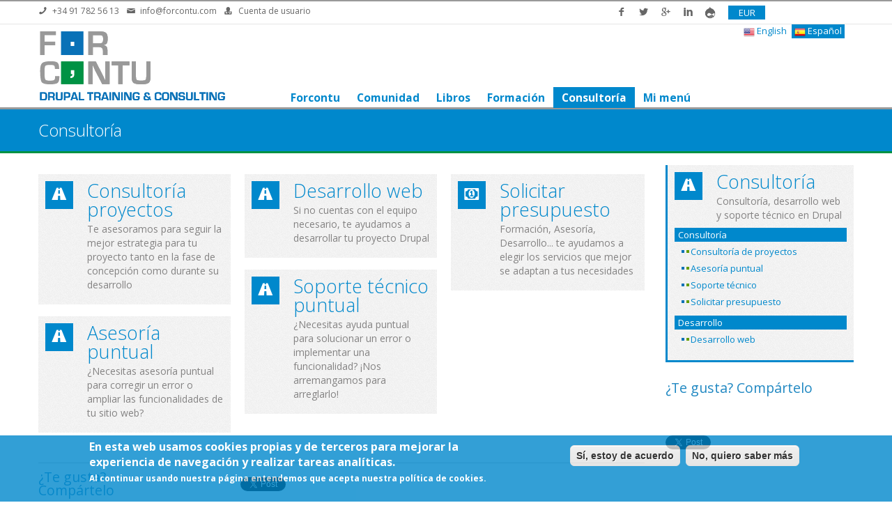

--- FILE ---
content_type: text/html; charset=utf-8
request_url: https://www.forcontu.com/consultoria
body_size: 91602
content:

<!DOCTYPE html>
<html xmlns="http://www.w3.org/1999/xhtml" xml:lang="es" version="XHTML+RDFa 1.0" dir="ltr"
  xmlns:content="http://purl.org/rss/1.0/modules/content/"
  xmlns:dc="http://purl.org/dc/terms/"
  xmlns:foaf="http://xmlns.com/foaf/0.1/"
  xmlns:og="http://ogp.me/ns#"
  xmlns:rdfs="http://www.w3.org/2000/01/rdf-schema#"
  xmlns:sioc="http://rdfs.org/sioc/ns#"
  xmlns:sioct="http://rdfs.org/sioc/types#"
  xmlns:skos="http://www.w3.org/2004/02/skos/core#"
  xmlns:xsd="http://www.w3.org/2001/XMLSchema#"
  xmlns:article="http://ogp.me/ns/article#"
  xmlns:book="http://ogp.me/ns/book#"
  xmlns:profile="http://ogp.me/ns/profile#"
  xmlns:video="http://ogp.me/ns/video#">

<head profile="http://www.w3.org/1999/xhtml/vocab">
  <meta http-equiv="Content-Type" content="text/html; charset=utf-8" />
<link rel="shortcut icon" href="https://www.forcontu.com/sites/default/files/favicon_0.png" type="image/png" />
<link href="https://www.forcontu.com/consultoria" rel="alternate" hreflang="es" />
<link href="https://www.forcontu.com/en/consulting" rel="alternate" hreflang="en" />
<meta name="generator" content="Drupal 7 (http://drupal.org)" />
<link rel="canonical" href="https://www.forcontu.com/consultoria" />
<link rel="shortlink" href="https://www.forcontu.com/consultoria" />
<meta property="og:site_name" content="Forcontu - Formación y Consultoría Drupal" />
<meta property="og:type" content="article" />
<meta property="og:url" content="https://www.forcontu.com/consultoria" />
<meta property="og:title" content="Consultoría" />
  <title>Consultoría | Forcontu - Formación y Consultoría Drupal</title>
    <meta name="viewport" content="width=device-width, initial-scale=1.0">
    <link rel='stylesheet' href='//fonts.googleapis.com/css?family=Open+Sans%3A300%2C400%2C700&#038;ver=3.6' type='text/css' media='all' />
        <style type="text/css" media="all">
@import url("https://www.forcontu.com/modules/system/system.base.css?t8v5bg");
@import url("https://www.forcontu.com/modules/system/system.messages.css?t8v5bg");
</style>
<style type="text/css" media="screen">
@import url("https://www.forcontu.com/sites/all/modules/views_slideshow/views_slideshow.css?t8v5bg");
</style>
<style type="text/css" media="all">
@import url("https://www.forcontu.com/modules/comment/comment.css?t8v5bg");
@import url("https://www.forcontu.com/sites/all/modules/date/date_api/date.css?t8v5bg");
@import url("https://www.forcontu.com/sites/all/modules/date/date_popup/themes/datepicker.1.7.css?t8v5bg");
@import url("https://www.forcontu.com/modules/field/theme/field.css?t8v5bg");
@import url("https://www.forcontu.com/sites/all/modules/logintoboggan/logintoboggan.css?t8v5bg");
@import url("https://www.forcontu.com/modules/node/node.css?t8v5bg");
@import url("https://www.forcontu.com/sites/all/modules/om_maximenu/css/om_maximenu.css?t8v5bg");
@import url("https://www.forcontu.com/modules/user/user.css?t8v5bg");
@import url("https://www.forcontu.com/modules/forum/forum.css?t8v5bg");
@import url("https://www.forcontu.com/sites/all/modules/views/css/views.css?t8v5bg");
</style>
<style type="text/css" media="all">
@import url("https://www.forcontu.com/sites/all/modules/colorbox/styles/default/colorbox_style.css?t8v5bg");
@import url("https://www.forcontu.com/sites/all/modules/ctools/css/ctools.css?t8v5bg");
@import url("https://www.forcontu.com/sites/all/modules/geshifilter/geshifilter.css?t8v5bg");
@import url("https://www.forcontu.com/sites/all/modules/panels/css/panels.css?t8v5bg");
@import url("https://www.forcontu.com/sites/all/modules/panels_extra_layouts/plugins/layouts/geary/geary.css?t8v5bg");
@import url("https://www.forcontu.com/modules/locale/locale.css?t8v5bg");
@import url("https://www.forcontu.com/sites/all/modules/commerce/modules/cart/theme/commerce_cart.theme.css?t8v5bg");
@import url("https://www.forcontu.com/sites/all/modules/views_slideshow/contrib/views_slideshow_cycle/views_slideshow_cycle.css?t8v5bg");
</style>
<style type="text/css" media="all">
<!--/*--><![CDATA[/*><!--*/
#sliding-popup.sliding-popup-bottom{background:#08c;}#sliding-popup .popup-content #popup-text h2,#sliding-popup .popup-content #popup-text p{color:#fff !important;}

/*]]>*/-->
</style>
<style type="text/css" media="all">
@import url("https://www.forcontu.com/sites/all/modules/eu_cookie_compliance/css/eu_cookie_compliance.css?t8v5bg");
@import url("https://www.forcontu.com/sites/all/modules/om_maximenu/skin/simple/simple.css?t8v5bg");
@import url("https://www.forcontu.com/sites/all/modules/revolution_slider/css/settings.css?t8v5bg");
</style>
<style type="text/css" media="all">
<!--/*--><![CDATA[/*><!--*/
body{background-color:#ffffff !important;}

/*]]>*/-->
</style>
<style type="text/css" media="all">
@import url("https://www.forcontu.com/sites/all/themes/themetastic/css/bootstrap.min.css?t8v5bg");
@import url("https://www.forcontu.com/sites/all/themes/themetastic/css/bootstrap-responsive.min.css?t8v5bg");
@import url("https://www.forcontu.com/sites/all/themes/themetastic/css/themetastic.css?t8v5bg");
@import url("https://www.forcontu.com/sites/all/themes/themetastic/type/fontello.css?t8v5bg");
@import url("https://www.forcontu.com/sites/all/themes/themetastic/js/fancybox/jquery.fancybox.css?t8v5bg");
@import url("https://www.forcontu.com/sites/all/themes/themetastic/css/slider.css?t8v5bg");
@import url("https://www.forcontu.com/sites/all/themes/forcontu/css/custom.css?t8v5bg");
@import url("https://www.forcontu.com/sites/all/themes/forcontu/../polpo/css/table.css?t8v5bg");
@import url("https://www.forcontu.com/sites/all/themes/forcontu/../../libraries/floating-whatsapp/floating-wpp.min.css?t8v5bg");
</style>
    <script type="text/javascript" src="https://www.forcontu.com/sites/all/themes/themetastic/js/jquery.min.js"></script>  <script type="text/javascript" src="https://www.forcontu.com/sites/all/libraries/modernizr/modernizr.min.js?t8v5bg"></script>
<script type="text/javascript" src="https://www.forcontu.com/sites/all/modules/jquery_update/replace/jquery/1.7/jquery.js?v=1.7.2"></script>
<script type="text/javascript" src="https://www.forcontu.com/misc/jquery-extend-3.4.0.js?v=1.7.2"></script>
<script type="text/javascript" src="https://www.forcontu.com/misc/jquery.once.js?v=1.2"></script>
<script type="text/javascript" src="https://www.forcontu.com/misc/drupal.js?t8v5bg"></script>
<script type="text/javascript" src="https://www.forcontu.com/sites/all/modules/views_slideshow/js/views_slideshow.js?v=1.0"></script>
<script type="text/javascript" src="https://www.forcontu.com/sites/all/modules/admin_menu/admin_devel/admin_devel.js?t8v5bg"></script>
<script type="text/javascript" src="https://www.forcontu.com/sites/all/modules/button_field/js/button_field.ajax.js?t8v5bg"></script>
<script type="text/javascript" src="https://www.forcontu.com/sites/all/modules/om_maximenu/js/om_maximenu.js?t8v5bg"></script>
<script type="text/javascript" src="https://www.forcontu.com/sites/default/files/languages/es_WDXWeEqYnEnfuuoATAqBkbHuGvhaBeMpK8snXkg89NA.js?t8v5bg"></script>
<script type="text/javascript" src="https://www.forcontu.com/sites/all/libraries/colorbox/jquery.colorbox-min.js?t8v5bg"></script>
<script type="text/javascript" src="https://www.forcontu.com/sites/all/modules/colorbox/js/colorbox.js?t8v5bg"></script>
<script type="text/javascript" src="https://www.forcontu.com/sites/all/modules/colorbox/styles/default/colorbox_style.js?t8v5bg"></script>
<script type="text/javascript" src="https://www.forcontu.com/sites/all/modules/colorbox/js/colorbox_load.js?t8v5bg"></script>
<script type="text/javascript" src="https://www.forcontu.com/sites/all/modules/colorbox/js/colorbox_inline.js?t8v5bg"></script>
<script type="text/javascript" src="https://www.forcontu.com/sites/all/libraries/jquery.cycle/jquery.cycle.all.min.js?t8v5bg"></script>
<script type="text/javascript" src="https://www.forcontu.com/sites/all/modules/views_slideshow/contrib/views_slideshow_cycle/js/views_slideshow_cycle.js?t8v5bg"></script>
<script type="text/javascript" src="https://www.forcontu.com/sites/all/modules/google_analytics/googleanalytics.js?t8v5bg"></script>
<script type="text/javascript">
<!--//--><![CDATA[//><!--
(function(i,s,o,g,r,a,m){i["GoogleAnalyticsObject"]=r;i[r]=i[r]||function(){(i[r].q=i[r].q||[]).push(arguments)},i[r].l=1*new Date();a=s.createElement(o),m=s.getElementsByTagName(o)[0];a.async=1;a.src=g;m.parentNode.insertBefore(a,m)})(window,document,"script","//www.google-analytics.com/analytics.js","ga");ga("create", "UA-7693225-1", {"cookieDomain":"auto"});ga("set", "anonymizeIp", true);ga("send", "pageview");
//--><!]]>
</script>
<script type="text/javascript" src="https://www.forcontu.com/sites/all/libraries/floating-whatsapp/floating-wpp.min.js?t8v5bg"></script>
<script type="text/javascript">
<!--//--><![CDATA[//><!--

    jQuery(function($) {
      $.each($('#om-menu-men-principal-es .om-leaf'),function() {

        var active = $('.menu a', this).hasClass('active');
        var active_trail = $('.menu a', this).hasClass('active-trail');
        
        if ((active == true) || (active_trail == true)) {
          $('#om-menu-men-principal-es .om-leaf').removeClass('active-trail');
          $(this).addClass('active-trail');
        }
      });
    }); 
//--><!]]>
</script>
<script type="text/javascript" src="https://www.forcontu.com/sites/all/modules/revolution_slider/js/jquery.themepunch.revolution.min.js?t8v5bg"></script>
<script type="text/javascript" src="https://www.forcontu.com/sites/all/themes/themetastic/js/admin/admin.js?t8v5bg"></script>
<script type="text/javascript" src="https://www.forcontu.com/sites/all/themes/themetastic/js/edit_profile.js?t8v5bg"></script>
<script type="text/javascript" src="https://www.forcontu.com/sites/all/themes/themetastic/js/translate_english_user_views.js?t8v5bg"></script>
<script type="text/javascript" src="https://www.forcontu.com/sites/all/themes/themetastic/js/bootstrap.min.js?t8v5bg"></script>
<script type="text/javascript" src="https://www.forcontu.com/sites/all/themes/themetastic/js/jquery.easing.1.3.js?t8v5bg"></script>
<script type="text/javascript" src="https://www.forcontu.com/sites/all/themes/themetastic/js/fancybox/jquery.fancybox.pack.js?t8v5bg"></script>
<script type="text/javascript" src="https://www.forcontu.com/sites/all/themes/themetastic/js/jquery.fitvid.js?t8v5bg"></script>
<script type="text/javascript" src="https://www.forcontu.com/sites/all/themes/themetastic/js/ddsmoothmenu.js?t8v5bg"></script>
<script type="text/javascript" src="https://www.forcontu.com/sites/all/themes/themetastic/js/screen.js?t8v5bg"></script>
<script type="text/javascript">
<!--//--><![CDATA[//><!--
jQuery.extend(Drupal.settings, {"basePath":"\/","pathPrefix":"","ajaxPageState":{"theme":"forcontu","theme_token":"r-_RHz1Nlp0KsgGeXPss8lCCsxOBIsfoVRGDYv3QAhs","js":{"sites\/all\/modules\/eu_cookie_compliance\/js\/eu_cookie_compliance.js":1,"sites\/all\/libraries\/modernizr\/modernizr.min.js":1,"sites\/all\/modules\/jquery_update\/replace\/jquery\/1.7\/jquery.js":1,"misc\/jquery-extend-3.4.0.js":1,"misc\/jquery.once.js":1,"misc\/drupal.js":1,"sites\/all\/modules\/views_slideshow\/js\/views_slideshow.js":1,"sites\/all\/modules\/admin_menu\/admin_devel\/admin_devel.js":1,"sites\/all\/modules\/button_field\/js\/button_field.ajax.js":1,"sites\/all\/modules\/om_maximenu\/js\/om_maximenu.js":1,"public:\/\/languages\/es_WDXWeEqYnEnfuuoATAqBkbHuGvhaBeMpK8snXkg89NA.js":1,"sites\/all\/libraries\/colorbox\/jquery.colorbox-min.js":1,"sites\/all\/modules\/colorbox\/js\/colorbox.js":1,"sites\/all\/modules\/colorbox\/styles\/default\/colorbox_style.js":1,"sites\/all\/modules\/colorbox\/js\/colorbox_load.js":1,"sites\/all\/modules\/colorbox\/js\/colorbox_inline.js":1,"sites\/all\/libraries\/jquery.cycle\/jquery.cycle.all.min.js":1,"sites\/all\/modules\/views_slideshow\/contrib\/views_slideshow_cycle\/js\/views_slideshow_cycle.js":1,"sites\/all\/modules\/google_analytics\/googleanalytics.js":1,"0":1,"sites\/all\/libraries\/floating-whatsapp\/floating-wpp.min.js":1,"1":1,"sites\/all\/modules\/revolution_slider\/js\/jquery.themepunch.revolution.min.js":1,"sites\/all\/themes\/themetastic\/js\/admin\/admin.js":1,"sites\/all\/themes\/themetastic\/js\/edit_profile.js":1,"sites\/all\/themes\/themetastic\/js\/translate_english_user_views.js":1,"sites\/all\/themes\/themetastic\/js\/bootstrap.min.js":1,"sites\/all\/themes\/themetastic\/js\/jquery.easing.1.3.js":1,"sites\/all\/themes\/themetastic\/js\/fancybox\/jquery.fancybox.pack.js":1,"sites\/all\/themes\/themetastic\/js\/jquery.fitvid.js":1,"sites\/all\/themes\/themetastic\/js\/ddsmoothmenu.js":1,"sites\/all\/themes\/themetastic\/js\/screen.js":1},"css":{"modules\/system\/system.base.css":1,"modules\/system\/system.messages.css":1,"sites\/all\/modules\/views_slideshow\/views_slideshow.css":1,"modules\/comment\/comment.css":1,"sites\/all\/modules\/date\/date_api\/date.css":1,"sites\/all\/modules\/date\/date_popup\/themes\/datepicker.1.7.css":1,"modules\/field\/theme\/field.css":1,"sites\/all\/modules\/logintoboggan\/logintoboggan.css":1,"modules\/node\/node.css":1,"sites\/all\/modules\/om_maximenu\/css\/om_maximenu.css":1,"modules\/user\/user.css":1,"modules\/forum\/forum.css":1,"sites\/all\/modules\/views\/css\/views.css":1,"sites\/all\/modules\/colorbox\/styles\/default\/colorbox_style.css":1,"sites\/all\/modules\/ctools\/css\/ctools.css":1,"sites\/all\/modules\/geshifilter\/geshifilter.css":1,"sites\/all\/modules\/panels\/css\/panels.css":1,"sites\/all\/modules\/panels_extra_layouts\/plugins\/layouts\/geary\/geary.css":1,"modules\/locale\/locale.css":1,"sites\/all\/modules\/commerce\/modules\/cart\/theme\/commerce_cart.theme.css":1,"sites\/all\/modules\/views_slideshow\/contrib\/views_slideshow_cycle\/views_slideshow_cycle.css":1,"0":1,"sites\/all\/modules\/eu_cookie_compliance\/css\/eu_cookie_compliance.css":1,"sites\/all\/modules\/om_maximenu\/skin\/simple\/simple.css":1,"sites\/all\/modules\/revolution_slider\/css\/settings.css":1,"1":1,"sites\/all\/themes\/themetastic\/css\/bootstrap.min.css":1,"sites\/all\/themes\/themetastic\/css\/bootstrap-responsive.min.css":1,"sites\/all\/themes\/themetastic\/css\/themetastic.css":1,"sites\/all\/themes\/themetastic\/type\/fontello.css":1,"sites\/all\/themes\/themetastic\/js\/fancybox\/jquery.fancybox.css":1,"sites\/all\/themes\/themetastic\/css\/slider.css":1,"sites\/all\/themes\/forcontu\/css\/custom.css":1,"sites\/all\/themes\/forcontu\/..\/polpo\/css\/table.css":1,"sites\/all\/themes\/forcontu\/..\/..\/libraries\/floating-whatsapp\/floating-wpp.min.css":1}},"colorbox":{"opacity":"0.85","current":"{current} de {total}","previous":"\u00ab Anterior","next":"Siguiente \u00bb","close":"Cerrar","maxWidth":"98%","maxHeight":"98%","fixed":true,"mobiledetect":true,"mobiledevicewidth":"480px"},"viewsSlideshow":{"footer_patrocinios-block":{"methods":{"goToSlide":["viewsSlideshowPager","viewsSlideshowSlideCounter","viewsSlideshowCycle"],"nextSlide":["viewsSlideshowPager","viewsSlideshowSlideCounter","viewsSlideshowCycle"],"pause":["viewsSlideshowControls","viewsSlideshowCycle"],"play":["viewsSlideshowControls","viewsSlideshowCycle"],"previousSlide":["viewsSlideshowPager","viewsSlideshowSlideCounter","viewsSlideshowCycle"],"transitionBegin":["viewsSlideshowPager","viewsSlideshowSlideCounter"],"transitionEnd":[]},"paused":0}},"viewsSlideshowCycle":{"#views_slideshow_cycle_main_footer_patrocinios-block":{"num_divs":44,"id_prefix":"#views_slideshow_cycle_main_","div_prefix":"#views_slideshow_cycle_div_","vss_id":"footer_patrocinios-block","effect":"fade","transition_advanced":0,"timeout":5000,"speed":700,"delay":0,"sync":1,"random":0,"pause":1,"pause_on_click":0,"action_advanced":0,"start_paused":null,"remember_slide":0,"remember_slide_days":1,"pause_in_middle":0,"pause_when_hidden":0,"pause_when_hidden_type":"full","amount_allowed_visible":"","nowrap":0,"fixed_height":1,"items_per_slide":1,"wait_for_image_load":1,"wait_for_image_load_timeout":3000,"cleartype":true,"cleartypenobg":false,"advanced_options":"{}"}},"eu_cookie_compliance":{"popup_enabled":1,"popup_agreed_enabled":1,"popup_hide_agreed":0,"popup_clicking_confirmation":1,"popup_html_info":"\u003Cdiv\u003E\n  \u003Cdiv class =\u0022popup-content info\u0022\u003E\n    \u003Cdiv id=\u0022popup-text\u0022\u003E\n      \u003Ch2\u003EEn esta web usamos cookies propias y de terceros para mejorar la experiencia de navegaci\u00f3n y realizar tareas anal\u00edticas.\u003C\/h2\u003E\u003Cp\u003EAl continuar usando nuestra p\u00e1gina entendemos que acepta nuestra pol\u00edtica de cookies.\u003C\/p\u003E    \u003C\/div\u003E\n    \u003Cdiv id=\u0022popup-buttons\u0022\u003E\n      \u003Cbutton type=\u0022button\u0022 class=\u0022agree-button\u0022\u003ES\u00ed, estoy de acuerdo\u003C\/button\u003E\n      \u003Cbutton type=\u0022button\u0022 class=\u0022find-more-button\u0022\u003ENo, quiero saber m\u00e1s\u003C\/button\u003E\n    \u003C\/div\u003E\n  \u003C\/div\u003E\n\u003C\/div\u003E\n","popup_html_agreed":"\u003Cdiv\u003E\n  \u003Cdiv class =\u0022popup-content agreed\u0022\u003E\n    \u003Cdiv id=\u0022popup-text\u0022\u003E\n      \u003Ch2\u003EGracias por aceptar nuestra pol\u00edtica de cookies\u003C\/h2\u003E    \u003C\/div\u003E\n    \u003Cdiv id=\u0022popup-buttons\u0022\u003E\n      \u003Cbutton type=\u0022button\u0022 class=\u0022hide-popup-button\u0022\u003EOcultar\u003C\/button\u003E\n      \u003Cbutton type=\u0022button\u0022 class=\u0022find-more-button\u0022 \u003EMas informaci\u00f3n\u003C\/button\u003E\n    \u003C\/div\u003E\n  \u003C\/div\u003E\n\u003C\/div\u003E","popup_height":"auto","popup_width":"100%","popup_delay":1000,"popup_link":"\/aviso-legal?language=es","popup_link_new_window":1,"popup_position":null,"popup_language":"es","domain":""},"googleanalytics":{"trackOutbound":1,"trackMailto":1,"trackDownload":1,"trackDownloadExtensions":"7z|aac|arc|arj|asf|asx|avi|bin|csv|doc(x|m)?|dot(x|m)?|exe|flv|gif|gz|gzip|hqx|jar|jpe?g|js|mp(2|3|4|e?g)|mov(ie)?|msi|msp|pdf|phps|png|ppt(x|m)?|pot(x|m)?|pps(x|m)?|ppam|sld(x|m)?|thmx|qtm?|ra(m|r)?|sea|sit|tar|tgz|torrent|txt|wav|wma|wmv|wpd|xls(x|m|b)?|xlt(x|m)|xlam|xml|z|zip"},"urlIsAjaxTrusted":{"\/consultoria?destination=consultoria":true}});
//--><!]]>
</script>
    <!--[if lt IE 9]>
        <link rel='stylesheet' href='sites/all/themes/themetastic/css/ie8.css' type='text/css' media='all' />
    	<script src="//html5shim.googlecode.com/svn/trunk/html5.js"></script>
    <![endif]--> 
  
</head>
<body class="html not-front not-logged-in one-sidebar sidebar-second page-consultoria consultoria-es sinsubrayado i18n-es colored fullwidthlayout wavegrid" >
  <div id="skip-link">
    <a href="#main-content" class="element-invisible element-focusable">Pasar al contenido principal</a>
  </div>
    		
	<section class="allwrapper">

	<header>
						<section class="headertopwrap">
					<div class="headertop">
				<div class="row">
											
	<div class="region header-top-left span6 headerlefttext">
		<div class="headerleftwrap">
			<div class="headerleftinner">
				<div id="block-block-10" class="block block-block">

    
  
<div class="textwidget">
<span class=" icon_wrap"><span class="icon-phone"></span>+34 91 782 56 13</span><span class=" icon_wrap"><span class="icon-mail"></span><a href="mailto:info@forcontu.com">info@forcontu.com</a></span><span class="login icon_wrap"><span class="icon-user-md"></span><a href="/user">Cuenta de usuario</a></span>
</div></div>			</div>
		</div>
		<div class="clear"></div>
	</div>
																
	<div class="region header-top-right span6 headerrighttext">
		<div class="headerrightwrap">
			<div class="headerrightinner">
				<div id="block-block-11" class="block block-block">

    
  <div class="social">
<ul><li><a href="https://www.facebook.com/forcontu" target="_blank" class="so_facebook" data-rel="tooltip" data-animation="false" data-placement="bottom" data-original-title="Facebook"><span class="s_icon social-facebook"></span></a></li>
		<li><a href="https://twitter.com/forcontu" target="_blank" class="so_twitter" data-rel="tooltip" data-animation="false" data-placement="bottom" data-original-title="Twitter"><span class="s_icon social-twitter"></span></a></li>
		<li><a href="https://plus.google.com/115053663365998809118/about" target="_blank" class="so_gplus" data-rel="tooltip" data-animation="false" data-placement="bottom" data-original-title="Google+"><span class="s_icon social-gplus"></span></a></li>
		<li><a href="http://www.linkedin.com/company/forcontu-s-l-" target="_blank" class="so_linkedin" data-rel="tooltip" data-animation="false" data-placement="bottom" data-original-title="LinkedIn"><span class="s_icon social-linkedin"></span></a></li>
                <li><a href="https://drupal.org/node/2231233" target="_blank" class="so_drupal_header" data-rel="tooltip" data-animation="false" data-placement="bottom" data-original-title="drupal.org"><span class="s_icon social-drupal"><img src="/sites/default/files/logodrupalgris.png" width="18" /></span></a></li>
	</ul></div></div><div id="block-commerce-multicurrency-currency-menu" class="block block-commerce-multicurrency">

    
  <ul class="currency_select_menu">
  <li class="EUR active">
    <a href="/commerce_currency_select/EUR?destination=consultoria">EUR</a>
  </li>
</ul>
</div><div id="block-locale-language" class="block block-locale">

    
  <ul class="language-switcher-locale-url"><li class="en first"><a href="/en/consulting" class="language-link" xml:lang="en" hreflang="en" title="Drupal consulting"><img class="language-icon" typeof="foaf:Image" src="https://www.forcontu.com/sites/all/modules/languageicons/flags/en.png" width="16" height="12" alt="English" title="English" /> English</a></li>
<li class="es last active"><a href="/consultoria" class="language-link active" xml:lang="es" hreflang="es" title="Asesoría de Drupal"><img class="language-icon" typeof="foaf:Image" src="https://www.forcontu.com/sites/all/modules/languageicons/flags/es.png" width="16" height="12" alt="Español" title="Español" /> Español</a></li>
</ul></div>			</div>
		</div>
		<div class="clear"></div>
	</div>
										</div><!-- /.row -->
				</div><!-- /.headertop -->
			</section><!-- /.headertopwrap -->
				<section class="headerwrap">
			<div class="header span12">
								<a href="/"
					title="Inicio" rel="home" class="logo"> <!--<img
					src="https://www.forcontu.com/sites/all/themes/forcontu/logo.png" alt="Inicio" />-->
				</a>
				
				
								<nav class="mainmenu">
					<div id="mainmenu" class="menu">
						 

  <div id="om-maximenu-men-principal-es" class="om-maximenu om-maximenu-simple om-maximenu-block om-maximenu-row om-maximenu-block-down code-om-u1-1294436134">     
            

<div id="om-menu-men-principal-es-ul-wrapper" class="om-menu-ul-wrapper">
  <ul id="om-menu-men-principal-es" class="om-menu">
                  

   
  <li id="om-leaf-om-u1-1294436134-1" class="om-leaf first leaf-forcontu">   
    <a  class="om-link  link-forcontu" href="/forcontu">Forcontu</a>      
  <div class="om-maximenu-content om-maximenu-content-nofade closed">
    <div class="om-maximenu-top">
      <div class="om-maximenu-top-left"></div>
      <div class="om-maximenu-top-right"></div>
    </div><!-- /.om-maximenu-top --> 
    <div class="om-maximenu-middle">
      <div class="om-maximenu-middle-left">
        <div class="om-maximenu-middle-right">
           

<div class="block block-block block-block-id-15 first last">           
      <div class="content"><div class="maximenu-bloque">


 <div class="fila1">
  <div class="col1">
    <div class="enlace-icono"><a href="/"><div class="serviceiconsmall"><div class="icon-home"></div></div><h4>En portada</h4><span class="desc"><p>Página de inicio</p></span>
      </a>
    </div>
  </div>

  <div class="col2">
    <div class="enlace-icono"><a href="/forcontu/nuestros-clientes"><div class="serviceiconsmall"><div class="icon-layout"></div></div><h4>Nuestros clientes</h4><span class="desc"><p>Conoce a las empresas que han confiado en Forcontu para su inmersión en Drupal</p></span>
      </a>
    </div>
  </div>

  <div class="col3">
    <div class="enlace-icono"><a href="/certificaciones"><div class="serviceiconsmall"><div class="icon-tint"></div></div><h4>Registro de certificaciones</h4><span class="desc"><p>Consulta el listado de expertos certificados con Forcontu.</p>
      </span></a>
    </div>
  </div>
 </div>
 
<div class="fila2">
  <div class="col1">
    <div class="enlace-icono"><a href="/forcontu/sobre-forcontu"><div class="serviceiconsmall"><div class="icon-stop"></div></div><h4>Sobre Forcontu</h4><span class="desc"><p>Formación y consultoría en Drupal</p></span>
      </a>
    </div>
  </div>
  <div class="col2">
    <div class="enlace-icono"><a href="/forcontu/partners"><div class="serviceiconsmall"><div class="icon-shuffle"></div></div><h4>Partners y colaboraciones</h4><span class="desc"><p>Conoce a las empresas con las que colaboramos habitualmente</p></span>
      </a>
    </div>
  </div>

  <div class="col3">
    <div class="enlace-icono"><a href="/forcontu/patrocinios"><div class="serviceiconsmall"><div class="icon-award"></div></div><h4>Patrocinios</h4><span class="desc"><p>Eventos patrocinados por Forcontu</p></span>
      </a>
    </div>
  </div>

 </div>


 <div class="fila3">
  <div class="col1">
    <div class="enlace-icono"><a href="/forcontu/contacta-con-nosotros"><div class="serviceiconsmall"><div class="icon-mail"></div></div><h4>Contacta con nosotros</h4><span class="desc"><p>Contacta por email/teléfono o síguenos en Facebook, Twitter, Newsletter,...</p></span>
      </a>
    </div>
</div>

  <div class="col2">
    <div class="enlace-icono"><a href="/forcontu/patrocinios/estudiantes"><div class="serviceiconsmall"><div class="icon-user"></div></div><h4>Becas para estudiantes en eventos</h4><span class="desc"><p>Asiste a un evento patrocinado y obtén el curso de Experto en Drupal Site Building gratis.</p></span>
      </a>
    </div>
  </div>

  <div class="col3"> </div>


</div>


</div></div>
  </div><!-- /.block -->





          <div class="om-clearfix"></div>
        </div><!-- /.om-maximenu-middle-right --> 
      </div><!-- /.om-maximenu-middle-left --> 
    </div><!-- /.om-maximenu-middle --> 
    <div class="om-maximenu-bottom">
      <div class="om-maximenu-bottom-left"></div>
      <div class="om-maximenu-bottom-right"></div>
    </div><!-- /.om-maximenu-bottom -->  
    <div class="om-maximenu-arrow"></div>
    <div class="om-maximenu-open">
      <input type="checkbox" value="" />
      Detener    </div><!-- /.om-maximenu-open -->  
  </div><!-- /.om-maximenu-content -->  
 

      
  </li>
  
    
  

  
          
                  

   
  <li id="om-leaf-om-u1-1294436134-2" class="om-leaf leaf-comunidad">   
    <a  class="om-link  link-comunidad" href="/comunidad">Comunidad</a>      
  <div class="om-maximenu-content om-maximenu-content-nofade closed">
    <div class="om-maximenu-top">
      <div class="om-maximenu-top-left"></div>
      <div class="om-maximenu-top-right"></div>
    </div><!-- /.om-maximenu-top --> 
    <div class="om-maximenu-middle">
      <div class="om-maximenu-middle-left">
        <div class="om-maximenu-middle-right">
           

<div class="block block-block block-block-id-14 first last">           
      <div class="content"><div class="maximenu-bloque">

 <div class="fila1">
  <div class="col1">
    <div class="enlace-icono"><a href="https://training.forcontu.com" target="_blank" title="Aulas Forcontu"><div class="serviceiconsmall"><div class="icon-road"></div></div><h4>Aulas</h4><span class="desc"><p>Accede a tus cursos</p></span>
      </a>
    </div>
  </div>

  <div class="col2">
    <div class="enlace-icono"><a href="/empleo"><div class="serviceiconsmall"><div class="icon-water"></div></div></a><a href="/empleo"><h4>Ofertas de empleo</h4></a><span class="desc"><p>Nuestros alumnos pueden suscribirse a un boletín de ofertas de empleo. <br />
   Si eres empresa date de alta y publica tus ofertas.</p></span>
      
    </div>
  </div>

 </div>
 
<div class="fila2">
  <div class="col1">
    <div class="enlace-icono"><a href="/blog"><div class="serviceiconsmall"><div class="icon-keyboard"></div></div><h4>Blog</h4><span class="desc"><p>Compartimos contigo todo lo que ocurre alrededor de Drupal: noticias, eventos, trucos, ...</p></span>
      </a>
    </div>
  </div>

  <div class="col2">
<!--    <div class="enlace-icono"><a href="/comunidad/foros"><div class="serviceiconsmall"><div class="icon-chat-1"></div></div><h4>Foros</h4><span class="desc"><p>Mantente en contacto con otros miembros de la comunidad</p></span>
      </a>
    </div>-->
    <div class="enlace-icono"><a href="/comunidad/experiencias-de-formacion-en-drupal"><div class="serviceiconsmall"><div class="icon-chat-1"></div></div><h4>Experiencias de Formación en Drupal</h4><span class="desc"><p>Nuestros alumnos comparten sus experiencias aprendiendo Drupal con Forcontu</p></span>
  </a></div>

 </div>



</div></div></div>
  </div><!-- /.block -->





          <div class="om-clearfix"></div>
        </div><!-- /.om-maximenu-middle-right --> 
      </div><!-- /.om-maximenu-middle-left --> 
    </div><!-- /.om-maximenu-middle --> 
    <div class="om-maximenu-bottom">
      <div class="om-maximenu-bottom-left"></div>
      <div class="om-maximenu-bottom-right"></div>
    </div><!-- /.om-maximenu-bottom -->  
    <div class="om-maximenu-arrow"></div>
    <div class="om-maximenu-open">
      <input type="checkbox" value="" />
      Detener    </div><!-- /.om-maximenu-open -->  
  </div><!-- /.om-maximenu-content -->  
 

      
  </li>
  
    
  

  
          
                  

   
  <li id="om-leaf-om-u1-1294436134-3" class="om-leaf leaf-libros">   
    <a  class="om-link  link-libros" href="/libros">Libros</a>      
  <div class="om-maximenu-content om-maximenu-content-nofade closed">
    <div class="om-maximenu-top">
      <div class="om-maximenu-top-left"></div>
      <div class="om-maximenu-top-right"></div>
    </div><!-- /.om-maximenu-top --> 
    <div class="om-maximenu-middle">
      <div class="om-maximenu-middle-left">
        <div class="om-maximenu-middle-right">
           

<div class="block block-block block-block-id-16 first last">           
      <div class="content"><div class="maximenu-bloque">

 <div class="fila1">
  <div class="col1">
    <div class="enlace-icono"><a href="/libros/drupal10"><div class="serviceiconsmall"><div class="icon-tint"></div></div><h4>Libros Drupal 10</h4><span class="desc"><p>Todos los libros de Drupal 10. </p></span>
      </a>
    </div>
  </div>

  <div class="col2">
    <div class="enlace-icono"><a href="/libros/drupal9"><div class="serviceiconsmall"><div class="icon-number9"></div></div><h4>Libros Drupal 9</h4><span class="desc"><p>Todos los libros de Drupal 9. </p></span>
      </a>
    </div>  </div>
 </div>
 
</div>

</div>
  </div><!-- /.block -->





          <div class="om-clearfix"></div>
        </div><!-- /.om-maximenu-middle-right --> 
      </div><!-- /.om-maximenu-middle-left --> 
    </div><!-- /.om-maximenu-middle --> 
    <div class="om-maximenu-bottom">
      <div class="om-maximenu-bottom-left"></div>
      <div class="om-maximenu-bottom-right"></div>
    </div><!-- /.om-maximenu-bottom -->  
    <div class="om-maximenu-arrow"></div>
    <div class="om-maximenu-open">
      <input type="checkbox" value="" />
      Detener    </div><!-- /.om-maximenu-open -->  
  </div><!-- /.om-maximenu-content -->  
 

      
  </li>
  
    
  

  
          
                  

   
  <li id="om-leaf-om-u1-1294436134-4" class="om-leaf leaf-formaci-n">   
    <a  class="om-link  link-formaci-n" href="/formacion">Formación</a>      
  <div class="om-maximenu-content om-maximenu-content-nofade closed">
    <div class="om-maximenu-top">
      <div class="om-maximenu-top-left"></div>
      <div class="om-maximenu-top-right"></div>
    </div><!-- /.om-maximenu-top --> 
    <div class="om-maximenu-middle">
      <div class="om-maximenu-middle-left">
        <div class="om-maximenu-middle-right">
           

<div class="block block-block block-block-id-17 first last">           
      <div class="content"><div class="maximenu-bloque">

 <div class="fila1">
  <div class="col1">
    <div class="enlace-icono"><a href="/master-drupal-10"><div class="serviceiconsmall"><div class="icon-tint"></div></div><h4>Máster en Drupal 10</h4><span class="desc"><p>El curso más completo en Drupal 10, incluyendo Site Building, Desarrollo Front-End y Desarrollo Back-End</p></span>
      </a>
    </div>
  </div>

  <div class="col2">
    <div class="enlace-icono"><a href="/experto-drupal-10-back-end-development"><div class="serviceiconsmall"><div class="icon-keyboard"></div></div><h4>Drupal 10 - Back-End Development</h4><span class="desc"><p>Un curso exclusivo de programación de módulos y temas en Drupal 10. Conoce la API de Drupal a fondo.</p></span>
      </a>
    </div>

  </div>

  <div class="col3">
    <div class="enlace-icono"><a href="/cursos-drupal-empresas"><div class="serviceiconsmall"><div class="icon-chart-area"></div></div><h4>Cursos para empresas</h4><span class="desc"><p>Cursos para grupos por videoconferencia. Bonificables por la Fundación Estatal.</p></span>
      </a>
    </div>


  </div>
 </div>
 
<div class="fila2">

  <div class="col1">
    <div class="enlace-icono"><a href="/experto-drupal-10-site-building"><div class="serviceiconsmall"><div class="icon-mouse"></div></div><h4>Drupal 10 - Site Building</h4><span class="desc"><p>100% sin programación. Necesario para iniciarse en Drupal 10 y para gestores de contenido.</p></span>
      </a>
    </div>
  </div>

  <div class="col2">
    <div class="enlace-icono"><a href="/experto-drupal-10-front-end-development"><div class="serviceiconsmall"><div class="icon-brush"></div></div><h4>Drupal 10 - Front-End Development</h4><span class="desc"><p>HTML, CSS y JavaScript para crear interfaces modernas en Drupal 10.</p></span>
      </a>
    </div>
  </div>


  <div class="col3">
    <div class="enlace-icono"><a href="/certificacion-drupal"><div class="serviceiconsmall"><div class="icon-water"></div></div><h4>Certificaciones en Drupal</h4><span class="desc"><p>Certifícate en Drupal con una simple prueba si ya tienes experiencia laboral.</p></span>
      </a>
    </div>

  </div>
</div>

</div></div>
  </div><!-- /.block -->





          <div class="om-clearfix"></div>
        </div><!-- /.om-maximenu-middle-right --> 
      </div><!-- /.om-maximenu-middle-left --> 
    </div><!-- /.om-maximenu-middle --> 
    <div class="om-maximenu-bottom">
      <div class="om-maximenu-bottom-left"></div>
      <div class="om-maximenu-bottom-right"></div>
    </div><!-- /.om-maximenu-bottom -->  
    <div class="om-maximenu-arrow"></div>
    <div class="om-maximenu-open">
      <input type="checkbox" value="" />
      Detener    </div><!-- /.om-maximenu-open -->  
  </div><!-- /.om-maximenu-content -->  
 

      
  </li>
  
    
  

  
          
                  

   
  <li id="om-leaf-om-u1-1294436134-5" class="om-leaf leaf-consultor-a active active">   
    <a  class="om-link  link-consultor-a active active" href="/consultoria">Consultoría</a>      
  <div class="om-maximenu-content om-maximenu-content-nofade closed">
    <div class="om-maximenu-top">
      <div class="om-maximenu-top-left"></div>
      <div class="om-maximenu-top-right"></div>
    </div><!-- /.om-maximenu-top --> 
    <div class="om-maximenu-middle">
      <div class="om-maximenu-middle-left">
        <div class="om-maximenu-middle-right">
           

<div class="block block-block block-block-id-18 first last">           
      <div class="content"><div class="maximenu-bloque">


 <div class="fila1">
  <div class="col1">
    <div class="enlace-icono"><a href="/consultoria/consultoria-proyectos"><div class="serviceiconsmall"><div class="icon-road"></div></div><h4>Consultoría proyectos</h4><span class="desc"><p>Te asesoramos para seguir la mejor estrategia para tu proyecto tanto en la fase de concepción como durante su desarrollo. </p></span>
      </a>
    </div>
  </div>

  <div class="col2">
    <div class="enlace-icono"><a href="/desarrollo-web"><div class="serviceiconsmall"><div class="icon-flow-cascade"></div></div><h4>Desarrollo web</h4><span class="desc"><p>Si no cuentas con el equipo necesario, te ayudamos a desarrollar tu proyecto Drupal.</p></span>
      </a>
    </div>
  </div>

 </div>
 
<div class="fila2">
  <div class="col1">
    <div class="enlace-icono"><a href="/consultoria/asesoria-puntual"><div class="serviceiconsmall"><div class="icon-chat-1"></div></div><h4>Asesoría puntual</h4><span class="desc"><p>¿Necesitas asesoría puntual para corregir un error o ampliar las funcionalidades de tu sitio web?</p></span>
      </a>
    </div>
  </div>
  <div class="col2">
    <div class="enlace-icono"><a href="/consultoria/solicitar-presupuesto"><div class="serviceiconsmall"><div class="icon-money"></div></div><h4>Solicitar presupuesto</h4><span class="desc"><p>Formación, Asesoría, Desarrollo... te ayudamos a elegir los servicios que mejor se adaptan a tus necesidades.</p></span>
      </a>
    </div>
  </div>

 </div>


 <div class="fila3">
  <div class="col1">
    <div class="enlace-icono"><a href="/consultoria/soporte-tecnico"><div class="serviceiconsmall"><div class="icon-tools"></div></div><h4>Soporte técnico puntual</h4><span class="desc"><p>¿Necesitas ayuda puntual para solucionar un error o implementar una funcionalidad? Nos arremangamos para arreglarlo!</p></span>
      </a>
    </div>
  </div>

  <div class="col2">
  </div>

</div>


</div></div>
  </div><!-- /.block -->





          <div class="om-clearfix"></div>
        </div><!-- /.om-maximenu-middle-right --> 
      </div><!-- /.om-maximenu-middle-left --> 
    </div><!-- /.om-maximenu-middle --> 
    <div class="om-maximenu-bottom">
      <div class="om-maximenu-bottom-left"></div>
      <div class="om-maximenu-bottom-right"></div>
    </div><!-- /.om-maximenu-bottom -->  
    <div class="om-maximenu-arrow"></div>
    <div class="om-maximenu-open">
      <input type="checkbox" value="" />
      Detener    </div><!-- /.om-maximenu-open -->  
  </div><!-- /.om-maximenu-content -->  
 

      
  </li>
  
    
  

  
          
                  

  
    
  

  
          
                  

   
  <li id="om-leaf-om-u1-1294436134-6" class="om-leaf last leaf-mi-men- leaf-role-anonymous-user">   
    <a  class="om-link  link-mi-men-" href="/user">Mi menú</a>      
  <div class="om-maximenu-content om-maximenu-content-nofade closed">
    <div class="om-maximenu-top">
      <div class="om-maximenu-top-left"></div>
      <div class="om-maximenu-top-right"></div>
    </div><!-- /.om-maximenu-top --> 
    <div class="om-maximenu-middle">
      <div class="om-maximenu-middle-left">
        <div class="om-maximenu-middle-right">
           

<div class="block block-user block-user-id-login first last">           
  <h3 class="title">Inicio de sesión</h3>    <div class="content"><form autocomplete="off" action="/consultoria?destination=consultoria" method="post" id="user-login-form" accept-charset="UTF-8"><div><div class="form-item form-type-textfield form-item-name">
  <label for="edit-name">Nombre de usuario o correo electrónico <span class="form-required" title="Este campo es obligatorio.">*</span></label>
 <input type="text" id="edit-name" name="name" value="" size="15" maxlength="60" class="form-text required" />
</div>
<div class="form-item form-type-password form-item-pass">
  <label for="edit-pass">Contraseña <span class="form-required" title="Este campo es obligatorio.">*</span></label>
 <input type="password" id="edit-pass" name="pass" size="15" maxlength="128" class="form-text required" />
</div>
<div class="item-list"><ul><li class="first"><a href="/user/register" title="Crear una nueva cuenta de usuario.">Crear nueva cuenta</a></li>
<li class="last"><a href="/user/password" title="Solicitar nueva contrasena por correo electronico.">Solicitar una nueva contraseña</a></li>
</ul></div><input type="hidden" name="form_build_id" value="form-7NFBrwDXgsGLDBTkDulqpPrHuJbxwE_dh0Kznnjwx8A" />
<input type="hidden" name="form_id" value="user_login_block" />
<div class="form-actions form-wrapper" id="edit-actions"><input class="btn btn-primary form-submit" type="submit" id="edit-submit" name="op" value="Iniciar sesión" /></div></div></form></div>
  </div><!-- /.block -->





          <div class="om-clearfix"></div>
        </div><!-- /.om-maximenu-middle-right --> 
      </div><!-- /.om-maximenu-middle-left --> 
    </div><!-- /.om-maximenu-middle --> 
    <div class="om-maximenu-bottom">
      <div class="om-maximenu-bottom-left"></div>
      <div class="om-maximenu-bottom-right"></div>
    </div><!-- /.om-maximenu-bottom -->  
    <div class="om-maximenu-arrow"></div>
    <div class="om-maximenu-open">
      <input type="checkbox" value="" />
      Detener    </div><!-- /.om-maximenu-open -->  
  </div><!-- /.om-maximenu-content -->  
 

      
  </li>
  
    
  

  
          
      </ul><!-- /.om-menu -->    
</div><!-- /.om-menu-ul-wrapper -->   



      </div><!-- /#om-maximenu-[menu name] -->   


											</div>
					<div class="headersearch">
											</div>
				</nav><!-- /#navigation -->
				
				<div class="row mobilemenu">
                    <ul class="links menu-mobile"><li class="menu-18903 first"><a href="/forcontu">Forcontu</a></li>
<li class="menu-18904"><a href="/comunidad">Comunidad</a></li>
<li class="menu-18905"><a href="/libros">Libros</a></li>
<li class="menu-18906"><a href="/formacion">Formación</a></li>
<li class="menu-18907 active-trail active"><a href="/consultoria" class="active-trail active">Consultoría</a></li>
<li class="menu-18908 last"><a href="/user">Mi menú</a></li>
</ul>					
					
				</div>
							</div>
		</section>
	</header>
	
	
						<section class="pagetitlewrap">
					<div class="row pagetitle">
												<h1 class="title" id="page-title">
					Consultoría				</h1>
											</div>
			<div class="clearfix"></div>
		</section>
	

    	
	<section id="firstcontentcontainer" class="container">
			
		<div class="row-fluid">
			
			
	<div class="region content span9 ">
				<div class="tabs clearfix">
					</div>
			
			
		<a id="main-content"></a>
	
					
		<div id="block-system-main" class="block block-system">

    
  
<div class="panel-display geary clearfix " >

  <div class="geary-container geary-header clearfix panel-panel">
    <div class="geary-container-inner geary-header-inner panel-panel-inner">
          </div>
  </div>
  
  <div class="geary-container geary-column-content clearfix">
    <div class="geary-column-content-region geary-column1 panel-panel">
      <div class="geary-column-content-region-inner geary-column1-inner panel-panel-inner">
        <div class="panel-pane pane-block pane-block-50"  >
  
      
  
  <div class="pane-content">
    <div class="contexto-bloque-servicio contexto-aulas active-service">
          <div class="serviceicon"><div class="icon-road"></div></div>    
          <h4><a href="/consultoria/consultoria-proyectos">Consultoría proyectos</a></h4>    
          <h5>Te asesoramos para seguir la mejor estrategia para tu proyecto tanto en la fase de concepción como durante su desarrollo</h5>    
</div>  </div>

  
  </div>
<div class="panel-separator"></div><div class="panel-pane pane-block pane-block-51"  >
  
      
  
  <div class="pane-content">
    <div class="contexto-bloque-servicio contexto-aulas active-service">
          <div class="serviceicon"><div class="icon-road"></div></div>    
          <h4><a href="/consultoria/asesoria-puntual">Asesoría puntual</a></h4>    
          <h5>¿Necesitas asesoría puntual para corregir un error o ampliar las funcionalidades de tu sitio web?</h5>    
</div>  </div>

  
  </div>
      </div>
    </div>
    <div class="geary-column-content-region geary-column2 panel-panel">
      <div class="geary-column-content-region-inner geary-column2-inner panel-panel-inner">
        <div class="panel-pane pane-block pane-block-53"  >
  
      
  
  <div class="pane-content">
    <div class="contexto-bloque-servicio contexto-aulas active-service">
          <div class="serviceicon"><div class="icon-road"></div></div>    
          <h4><a href="/consultoria/desarrollo-web">Desarrollo web</a></h4>    
          <h5>Si no cuentas con el equipo necesario, te ayudamos a desarrollar tu proyecto Drupal</h5>    
</div>  </div>

  
  </div>
<div class="panel-separator"></div><div class="panel-pane pane-block pane-block-52"  >
  
      
  
  <div class="pane-content">
    <div class="contexto-bloque-servicio contexto-aulas active-service">
          <div class="serviceicon"><div class="icon-road"></div></div>    
          <h4><a href="/consultoria/soporte-tecnico">Soporte técnico puntual</a></h4>    
          <h5>¿Necesitas ayuda puntual para solucionar un error o implementar una funcionalidad? ¡Nos arremangamos para arreglarlo!</h5>    
</div>  </div>

  
  </div>
      </div>
    </div>
    <div class="geary-column-content-region geary-column3 panel-panel">
      <div class="geary-column-content-region-inner geary-column3-inner panel-panel-inner">
        <div class="panel-pane pane-block pane-block-54"  >
  
      
  
  <div class="pane-content">
    <div class="contexto-bloque-servicio contexto-aulas active-service">
          <div class="serviceicon"><div class="icon-money"></div></div>    
          <h4><a href="/consultoria/solicitar-presupuesto">Solicitar presupuesto</a></h4>    
          <h5>Formación, Asesoría, Desarrollo... te ayudamos a elegir los servicios que mejor se adaptan a tus necesidades</h5>    
</div>  </div>

  
  </div>
      </div>
    </div>
  </div>
  
</div><!-- /.geary -->
</div><div id="block-block-92" class="block block-block">

  	<div class="footertitle">
		<h2>¿Te gusta? Compártelo</h2>
    </div>
  
  <div class="redes-sociales pie">

<div class="facebook">
<iframe src="//www.facebook.com/plugins/like.php?locale=es_ES&href=http://www.forcontu.com/consultoria&amp;layout=button_count&amp;show_faces=false&amp;width=180&amp;action=like&amp;font=tahoma&amp;colorscheme=light&amp;height=21" scrolling="no" frameborder="0" style="border:none; overflow:hidden; width:90%; height:2em; block;" allowTransparency="true"><a href="//www.facebook.com/plugins/like.php?href=http://www.forcontu.com/consultoria" title="Me gusta, en Facebook">Me gusta</a></iframe>
</div>

<script src="//platform.twitter.com/widgets.js" type="text/javascript"></script>
<div class="twitter"><a href="//twitter.com/share?url=http://www.forcontu.com/consultoria&amp;via=Forcontu" class="twitter-share-button">Tweet</a></div>

<script type="text/javascript" src="https://apis.google.com/js/plusone.js">
  {lang: 'es'}
</script>
<div class="gplus">
 <g:plusone size="medium"></g:plusone>
</div>

</div></div>	</div>

							
  <div class="region sidebar-second span3 sidebar">
    <div id="block-block-85" class="block block-block">

    
  <div class="contexto-bloque-servicio contexto-aulas active-service">
          <div class="serviceicon"><div class="icon-road"></div></div>    
          <h4><a href ="/consultoria" title="Consultoría">Consultoría</a></h4>    
          <h5>Consultoría, desarrollo web y soporte técnico en Drupal</h5>    
 <div class="menu-contexto">
<ul><li class="first expanded"><span class="nolink">Consultoría</span><ul><li class="first leaf"><a href="/consultoria/consultoria-proyectos">Consultoría de proyectos</a></li>
<li class="leaf"><a href="/consultoria/asesoria-puntual">Asesoría puntual</a></li>
<li class="leaf"><a href="/consultoria/soporte-tecnico">Soporte técnico</a></li>
<li class="last leaf"><a href="/consultoria/solicitar-presupuesto">Solicitar presupuesto</a></li>
</ul></li>
<li class="last expanded"><span class="nolink">Desarrollo</span><ul><li class="first last leaf"><a href="/desarrollo-web">Desarrollo web</a></li>
</ul></li>
</ul></div>
</div></div><div id="block-block-91" class="block block-block">

  	<div class="footertitle">
		<h2>¿Te gusta? Compártelo</h2>
    </div>
  
  <div class="redes-sociales columna">

<div class="facebook">
<iframe src="//www.facebook.com/plugins/like.php?locale=es_ES&href=http://www.forcontu.com/consultoria&amp;layout=button_count&amp;show_faces=false&amp;width=180&amp;action=like&amp;font=tahoma&amp;colorscheme=light&amp;height=21" scrolling="no" frameborder="0" style="border:none; overflow:hidden; width:90%; height:2em; block;" allowTransparency="true"><a href="//www.facebook.com/plugins/like.php?href=http://www.forcontu.com/consultoria" title="Me gusta, en Facebook">Me gusta</a></iframe>
</div>

<script src="//platform.twitter.com/widgets.js" type="text/javascript"></script>
<div class="twitter">
  <a href="//twitter.com/share?url=http://www.forcontu.com/consultoria&amp;via=Forcontu" class="twitter-share-button">Tweet</a>
</div>

<script type="text/javascript" src="https://apis.google.com/js/plusone.js">
  {lang: 'es'}
</script>
<div class="gplus">
 <g:plusone size="medium"></g:plusone>
</div>

</div></div>  </div>
					</div><!-- /.row-fluid -->
		
			</section><!-- /#main -->
</section>
<!-- /#page -->

<footer>
			<section class="footerwrap wide">	
			<section class="footer">
			<div class="row">
									
  <div class="region footer-first span3 ">
    <div id="block-block-62" class="block block-block">

  	<div class="footertitle">
		<h2>Contacto</h2>
    </div>
  
  <p><img class="icono-contacto-location" src="/sites/all/themes/forcontu/images/footericon/contactolocation.png" width="10" />Madrid - España
<br /><img class="icono-contacto-telf" src="/sites/all/themes/forcontu/images/footericon/phonewt.png" />+34 91 782 56 13
<br /><img class="icono-contacto-mail" src="/sites/all/themes/forcontu/images/footericon/mailwt.png" /><a href="mailto:info@forcontu.com">info@forcontu.com</a>
<br /><img class="icono-contacto-form" src="/sites/all/themes/forcontu/images/footericon/write.png" width="16" /><a href="/forcontu/contacta-con-nosotros">Contacta con nosotros</a></p>
<p>Síguenos en:</p>
<div class="social">
	<ul><li><a href="https://www.facebook.com/forcontu" target="_blank" class="so_facebook" data-rel="tooltip" data-animation="false" data-placement="bottom" data-original-title="Facebook"><span class="s_icon social-facebook"></span></a></li>
		<li><a href="https://twitter.com/forcontu" target="_blank" class="so_twitter" data-rel="tooltip" data-animation="false" data-placement="bottom" data-original-title="Twitter"><span class="s_icon social-twitter"></span></a></li>
		<li><a href="https://plus.google.com/115053663365998809118/about" target="_blank" class="so_gplus" data-rel="tooltip" data-animation="false" data-placement="bottom" data-original-title="Google+"><span class="s_icon social-gplus"></span></a></li>
		<li><a href="http://www.linkedin.com/company/forcontu-s-l-" target="_blank" class="so_linkedin" data-rel="tooltip" data-animation="false" data-placement="bottom" data-original-title="LinkedIn"><span class="s_icon social-linkedin"></span></a></li>
		<li><a href="https://drupal.org/node/2231233" target="_blank" class="so_drupal" data-rel="tooltip" data-animation="false" data-placement="bottom" data-original-title="drupal.org"><span class="s_icon social-drupal"><img src="/sites/default/files/logodrupal.png" width="18" /></span></a></li>
	</ul></div>
</div>  </div>
													
  <div class="region footer-second span3 ">
    <div id="block-menu-block-2" class="block block-menu-block">

  	<div class="footertitle">
		<h2>Servicios</h2>
    </div>
  
  <div class="menu-block-wrapper menu-block-2 menu-name-menu-footer-servicios parent-mlid-0 menu-level-1">
  <ul><li class="first leaf menu-mlid-12569"><a href="/formacion">Cursos de Drupal</a></li>
<li class="leaf menu-mlid-12570"><a href="/cursos-drupal-empresas">Cursos in company</a></li>
<li class="leaf menu-mlid-12572"><a href="/libros/drupal10">Libros de Drupal 10</a></li>
<li class="leaf menu-mlid-12571"><a href="/libros/drupal9">Libros de Drupal 9</a></li>
<li class="leaf active menu-mlid-12573 active"><a href="/consultoria" class="active">Asesoría de Drupal</a></li>
<li class="leaf menu-mlid-12576"><a href="/comunidad">Comunidad Forcontu</a></li>
<li class="last leaf menu-mlid-12581"><a href="/forcontu/patrocinios">Patrocinios</a></li>
</ul></div>
</div>  </div>
													
  <div class="region footer-third span3 ">
    <div id="block-block-63" class="block block-block">

  	<div class="footertitle">
		<h2>Colaboraciones</h2>
    </div>
  
  <p><a class="colaboraciones1" href="https://assoc.drupal.org/" target="_blank"><img src="/sites/default/files/partners/DrupalAssociation.png" width="150" /></a><a class="colaboraciones2" href="http://asociaciondrupal.es/" target="_blank"><img src="/sites/default/files/partners/logo-aed-colaboradora.png" /></a></p></div>  </div>
													
  <div class="region footer-fourth span3 ">
    <div id="block-views-footer-patrocinios-block" class="block block-views">

  	<div class="footertitle">
		<h2>Patrocinios</h2>
    </div>
  
  <div class="view view-footer-patrocinios view-id-footer_patrocinios view-display-id-block view-dom-id-f0ccec3ffa853db7787b2800f580f4fb">
        
  
  
      <div class="view-content">
      
  <div class="skin-default">
    
    <div id="views_slideshow_cycle_main_footer_patrocinios-block" class="views_slideshow_cycle_main views_slideshow_main"><div id="views_slideshow_cycle_teaser_section_footer_patrocinios-block" class="views-slideshow-cycle-main-frame views_slideshow_cycle_teaser_section">
  <div id="views_slideshow_cycle_div_footer_patrocinios-block_0" class="views-slideshow-cycle-main-frame-row views_slideshow_cycle_slide views_slideshow_slide views-row-1 views-row-odd">
  <div class="views-slideshow-cycle-main-frame-row-item views-row views-row-0 views-row-odd views-row-first">
    
  <div class="views-field views-field-title">        <span class="field-content patrociniofooter-titulo"><a href="/node/200022">DrupalCamp Spain 2025</a></span>  </div>  
  <div class="views-field views-field-field-patrocinio-imagen">        <div class="field-content"><a href="/forcontu/patrocinios"><img typeof="foaf:Image" src="https://www.forcontu.com/sites/default/files/styles/patrocinio/public/patrocinios/drupalcamp2025.jpg?itok=4OrgpFOJ" width="220" height="86" alt="" /></a></div>  </div></div>
</div>
<div id="views_slideshow_cycle_div_footer_patrocinios-block_1" class="views-slideshow-cycle-main-frame-row views_slideshow_cycle_slide views_slideshow_slide views-row-2 views_slideshow_cycle_hidden views-row-even">
  <div class="views-slideshow-cycle-main-frame-row-item views-row views-row-1 views-row-even">
    
  <div class="views-field views-field-title">        <span class="field-content patrociniofooter-titulo"><a href="/node/193200">Pacific Northwest Drupal Summit 2024</a></span>  </div>  
  <div class="views-field views-field-field-patrocinio-imagen">        <div class="field-content"><a href="/forcontu/patrocinios"><img typeof="foaf:Image" src="https://www.forcontu.com/sites/default/files/styles/patrocinio/public/patrocinios/pnwds-logo-stacked.png?itok=JpjLDnOw" width="220" height="147" alt="" /></a></div>  </div></div>
</div>
<div id="views_slideshow_cycle_div_footer_patrocinios-block_2" class="views-slideshow-cycle-main-frame-row views_slideshow_cycle_slide views_slideshow_slide views-row-3 views_slideshow_cycle_hidden views-row-odd">
  <div class="views-slideshow-cycle-main-frame-row-item views-row views-row-2 views-row-odd">
    
  <div class="views-field views-field-title">        <span class="field-content patrociniofooter-titulo"><a href="/node/193063">DrupalCamp Spain 2024</a></span>  </div>  
  <div class="views-field views-field-field-patrocinio-imagen">        <div class="field-content"><a href="/forcontu/patrocinios"><img typeof="foaf:Image" src="https://www.forcontu.com/sites/default/files/styles/patrocinio/public/patrocinios/logo.jpg?itok=3a0Pa7Ve" width="220" height="220" alt="" /></a></div>  </div></div>
</div>
<div id="views_slideshow_cycle_div_footer_patrocinios-block_3" class="views-slideshow-cycle-main-frame-row views_slideshow_cycle_slide views_slideshow_slide views-row-4 views_slideshow_cycle_hidden views-row-even">
  <div class="views-slideshow-cycle-main-frame-row-item views-row views-row-3 views-row-even">
    
  <div class="views-field views-field-title">        <span class="field-content patrociniofooter-titulo"><a href="/node/193060">Drupal Camp Pune 2024</a></span>  </div>  
  <div class="views-field views-field-field-patrocinio-imagen">        <div class="field-content"><a href="/forcontu/patrocinios"><img typeof="foaf:Image" src="https://www.forcontu.com/sites/default/files/styles/patrocinio/public/patrocinios/logo_0.png?itok=Fu71ZMmJ" width="220" height="197" alt="" /></a></div>  </div></div>
</div>
<div id="views_slideshow_cycle_div_footer_patrocinios-block_4" class="views-slideshow-cycle-main-frame-row views_slideshow_cycle_slide views_slideshow_slide views-row-5 views_slideshow_cycle_hidden views-row-odd">
  <div class="views-slideshow-cycle-main-frame-row-item views-row views-row-4 views-row-odd">
    
  <div class="views-field views-field-title">        <span class="field-content patrociniofooter-titulo"><a href="/node/193059">Twin Cities Drupal Camp 2024</a></span>  </div>  
  <div class="views-field views-field-field-patrocinio-imagen">        <div class="field-content"><a href="/forcontu/patrocinios"><img typeof="foaf:Image" src="https://www.forcontu.com/sites/default/files/styles/patrocinio/public/patrocinios/logo.png?itok=wF49MmlZ" width="220" height="69" alt="" /></a></div>  </div></div>
</div>
<div id="views_slideshow_cycle_div_footer_patrocinios-block_5" class="views-slideshow-cycle-main-frame-row views_slideshow_cycle_slide views_slideshow_slide views-row-6 views_slideshow_cycle_hidden views-row-even">
  <div class="views-slideshow-cycle-main-frame-row-item views-row views-row-5 views-row-even">
    
  <div class="views-field views-field-title">        <span class="field-content patrociniofooter-titulo"><a href="/node/191437">Drupal Camp Asheville 2024</a></span>  </div>  
  <div class="views-field views-field-field-patrocinio-imagen">        <div class="field-content"><a href="/forcontu/patrocinios"><img typeof="foaf:Image" src="https://www.forcontu.com/sites/default/files/styles/patrocinio/public/patrocinios/dcavl_patch_no_date.png?itok=aUq1HHp0" width="176" height="220" alt="" /></a></div>  </div></div>
</div>
<div id="views_slideshow_cycle_div_footer_patrocinios-block_6" class="views-slideshow-cycle-main-frame-row views_slideshow_cycle_slide views_slideshow_slide views-row-7 views_slideshow_cycle_hidden views-row-odd">
  <div class="views-slideshow-cycle-main-frame-row-item views-row views-row-6 views-row-odd">
    
  <div class="views-field views-field-title">        <span class="field-content patrociniofooter-titulo"><a href="/node/190522">Drupal Iberia Portugal 2024</a></span>  </div>  
  <div class="views-field views-field-field-patrocinio-imagen">        <div class="field-content"><a href="/forcontu/patrocinios"><img typeof="foaf:Image" src="https://www.forcontu.com/sites/default/files/styles/patrocinio/public/patrocinios/drupaliberiaverticalnegativo.png?itok=evlMutmI" width="220" height="113" alt="" /></a></div>  </div></div>
</div>
<div id="views_slideshow_cycle_div_footer_patrocinios-block_7" class="views-slideshow-cycle-main-frame-row views_slideshow_cycle_slide views_slideshow_slide views-row-8 views_slideshow_cycle_hidden views-row-even">
  <div class="views-slideshow-cycle-main-frame-row-item views-row views-row-7 views-row-even">
    
  <div class="views-field views-field-title">        <span class="field-content patrociniofooter-titulo"><a href="/node/187552">DrupalCamp Spain 2023</a></span>  </div>  
  <div class="views-field views-field-field-patrocinio-imagen">        <div class="field-content"><a href="/forcontu/patrocinios"><img typeof="foaf:Image" src="https://www.forcontu.com/sites/default/files/styles/patrocinio/public/patrocinios/drupalcamp_spain_2023.png?itok=QGfvnuYw" width="220" height="100" alt="" /></a></div>  </div></div>
</div>
<div id="views_slideshow_cycle_div_footer_patrocinios-block_8" class="views-slideshow-cycle-main-frame-row views_slideshow_cycle_slide views_slideshow_slide views-row-9 views_slideshow_cycle_hidden views-row-odd">
  <div class="views-slideshow-cycle-main-frame-row-item views-row views-row-8 views-row-odd">
    
  <div class="views-field views-field-title">        <span class="field-content patrociniofooter-titulo"><a href="/node/181883">DrupalCamp Costa Rica 2022</a></span>  </div>  
  <div class="views-field views-field-field-patrocinio-imagen">        <div class="field-content"><a href="/forcontu/patrocinios"><img typeof="foaf:Image" src="https://www.forcontu.com/sites/default/files/styles/patrocinio/public/patrocinios/logodrupalcampcr22.png?itok=MTCNIqdo" width="220" height="52" alt="" /></a></div>  </div></div>
</div>
<div id="views_slideshow_cycle_div_footer_patrocinios-block_9" class="views-slideshow-cycle-main-frame-row views_slideshow_cycle_slide views_slideshow_slide views-row-10 views_slideshow_cycle_hidden views-row-even">
  <div class="views-slideshow-cycle-main-frame-row-item views-row views-row-9 views-row-even">
    
  <div class="views-field views-field-title">        <span class="field-content patrociniofooter-titulo"><a href="/node/179902">DrupalCamp Spain 2022</a></span>  </div>  
  <div class="views-field views-field-field-patrocinio-imagen">        <div class="field-content"><a href="/forcontu/patrocinios"><img typeof="foaf:Image" src="https://www.forcontu.com/sites/default/files/styles/patrocinio/public/patrocinios/patrocinio_bronce_-_badge_-_15.png?itok=euFp2tuH" width="220" height="220" alt="" /></a></div>  </div></div>
</div>
<div id="views_slideshow_cycle_div_footer_patrocinios-block_10" class="views-slideshow-cycle-main-frame-row views_slideshow_cycle_slide views_slideshow_slide views-row-11 views_slideshow_cycle_hidden views-row-odd">
  <div class="views-slideshow-cycle-main-frame-row-item views-row views-row-10 views-row-odd">
    
  <div class="views-field views-field-title">        <span class="field-content patrociniofooter-titulo"><a href="/node/175087">DrupalCamp Costa Rica 2021</a></span>  </div>  
  <div class="views-field views-field-field-patrocinio-imagen">        <div class="field-content"><a href="/forcontu/patrocinios"><img typeof="foaf:Image" src="https://www.forcontu.com/sites/default/files/styles/patrocinio/public/patrocinios/logodrupalcampcr21.png?itok=V9oSW69p" width="220" height="52" alt="" /></a></div>  </div></div>
</div>
<div id="views_slideshow_cycle_div_footer_patrocinios-block_11" class="views-slideshow-cycle-main-frame-row views_slideshow_cycle_slide views_slideshow_slide views-row-12 views_slideshow_cycle_hidden views-row-even">
  <div class="views-slideshow-cycle-main-frame-row-item views-row views-row-11 views-row-even">
    
  <div class="views-field views-field-title">        <span class="field-content patrociniofooter-titulo"><a href="/node/168146">DrupalCamp Costa Rica 2020</a></span>  </div>  
  <div class="views-field views-field-field-patrocinio-imagen">        <div class="field-content"><a href="/forcontu/patrocinios"><img typeof="foaf:Image" src="https://www.forcontu.com/sites/default/files/styles/patrocinio/public/patrocinios/drupalcampcr2020.jpg?itok=6626yCeh" width="220" height="115" alt="" /></a></div>  </div></div>
</div>
<div id="views_slideshow_cycle_div_footer_patrocinios-block_12" class="views-slideshow-cycle-main-frame-row views_slideshow_cycle_slide views_slideshow_slide views-row-13 views_slideshow_cycle_hidden views-row-odd">
  <div class="views-slideshow-cycle-main-frame-row-item views-row views-row-12 views-row-odd">
    
  <div class="views-field views-field-title">        <span class="field-content patrociniofooter-titulo"><a href="/node/153350">DrupalCamp Spain 2019</a></span>  </div>  
  <div class="views-field views-field-field-patrocinio-imagen">        <div class="field-content"><a href="/forcontu/patrocinios"><img typeof="foaf:Image" src="https://www.forcontu.com/sites/default/files/styles/patrocinio/public/patrocinios/bronze-sponsor-300x300_1.png?itok=xmgp9k_2" width="220" height="220" alt="" /></a></div>  </div></div>
</div>
<div id="views_slideshow_cycle_div_footer_patrocinios-block_13" class="views-slideshow-cycle-main-frame-row views_slideshow_cycle_slide views_slideshow_slide views-row-14 views_slideshow_cycle_hidden views-row-even">
  <div class="views-slideshow-cycle-main-frame-row-item views-row views-row-13 views-row-even">
    
  <div class="views-field views-field-title">        <span class="field-content patrociniofooter-titulo"><a href="/node/147315">DrupalCamp Spain 2018</a></span>  </div>  
  <div class="views-field views-field-field-patrocinio-imagen">        <div class="field-content"><a href="/forcontu/patrocinios"><img typeof="foaf:Image" src="https://www.forcontu.com/sites/default/files/styles/patrocinio/public/patrocinios/silver-sponsor-300x300.png?itok=tQNF4k29" width="220" height="220" alt="" /></a></div>  </div></div>
</div>
<div id="views_slideshow_cycle_div_footer_patrocinios-block_14" class="views-slideshow-cycle-main-frame-row views_slideshow_cycle_slide views_slideshow_slide views-row-15 views_slideshow_cycle_hidden views-row-odd">
  <div class="views-slideshow-cycle-main-frame-row-item views-row views-row-14 views-row-odd">
    
  <div class="views-field views-field-title">        <span class="field-content patrociniofooter-titulo"><a href="/node/138490">Drupal Summer Barcelona 2017</a></span>  </div>  
  <div class="views-field views-field-field-patrocinio-imagen">        <div class="field-content"><a href="/forcontu/patrocinios"><img typeof="foaf:Image" src="https://www.forcontu.com/sites/default/files/styles/patrocinio/public/patrocinios/logo_drupal_summer_barcelona.png?itok=KYj6e_2P" width="220" height="103" alt="" /></a></div>  </div></div>
</div>
<div id="views_slideshow_cycle_div_footer_patrocinios-block_15" class="views-slideshow-cycle-main-frame-row views_slideshow_cycle_slide views_slideshow_slide views-row-16 views_slideshow_cycle_hidden views-row-even">
  <div class="views-slideshow-cycle-main-frame-row-item views-row views-row-15 views-row-even">
    
  <div class="views-field views-field-title">        <span class="field-content patrociniofooter-titulo"><a href="/node/138489">DrupalCamp Spain 2017</a></span>  </div>  
  <div class="views-field views-field-field-patrocinio-imagen">        <div class="field-content"><a href="/forcontu/patrocinios"><img typeof="foaf:Image" src="https://www.forcontu.com/sites/default/files/styles/patrocinio/public/patrocinios/gold-sponsor-300x300.jpg?itok=_iSb92MK" width="220" height="220" alt="" /></a></div>  </div></div>
</div>
<div id="views_slideshow_cycle_div_footer_patrocinios-block_16" class="views-slideshow-cycle-main-frame-row views_slideshow_cycle_slide views_slideshow_slide views-row-17 views_slideshow_cycle_hidden views-row-odd">
  <div class="views-slideshow-cycle-main-frame-row-item views-row views-row-16 views-row-odd">
    
  <div class="views-field views-field-title">        <span class="field-content patrociniofooter-titulo"><a href="/node/130629">Drupal Summer Barcelona 2016</a></span>  </div>  
  <div class="views-field views-field-field-patrocinio-imagen">        <div class="field-content"><a href="/forcontu/patrocinios"><img typeof="foaf:Image" src="https://www.forcontu.com/sites/default/files/styles/patrocinio/public/patrocinios/drupal-summer-barcelona2016.png?itok=BvNwRxSV" width="220" height="107" alt="" /></a></div>  </div></div>
</div>
<div id="views_slideshow_cycle_div_footer_patrocinios-block_17" class="views-slideshow-cycle-main-frame-row views_slideshow_cycle_slide views_slideshow_slide views-row-18 views_slideshow_cycle_hidden views-row-even">
  <div class="views-slideshow-cycle-main-frame-row-item views-row views-row-17 views-row-even">
    
  <div class="views-field views-field-title">        <span class="field-content patrociniofooter-titulo"><a href="/node/128656">DrupalCamp Spain 2016</a></span>  </div>  
  <div class="views-field views-field-field-patrocinio-imagen">        <div class="field-content"><a href="/forcontu/patrocinios"><img typeof="foaf:Image" src="https://www.forcontu.com/sites/default/files/styles/patrocinio/public/patrocinios/badge-silver-blue-square.png?itok=7omOLqfV" width="220" height="220" alt="" /></a></div>  </div></div>
</div>
<div id="views_slideshow_cycle_div_footer_patrocinios-block_18" class="views-slideshow-cycle-main-frame-row views_slideshow_cycle_slide views_slideshow_slide views-row-19 views_slideshow_cycle_hidden views-row-odd">
  <div class="views-slideshow-cycle-main-frame-row-item views-row views-row-18 views-row-odd">
    
  <div class="views-field views-field-title">        <span class="field-content patrociniofooter-titulo"><a href="/node/119762">DrupalCamp México 2015</a></span>  </div>  
  <div class="views-field views-field-field-patrocinio-imagen">        <div class="field-content"><a href="/forcontu/patrocinios"><img typeof="foaf:Image" src="https://www.forcontu.com/sites/default/files/styles/patrocinio/public/patrocinios/drupalcamp_mexico_2015.png?itok=EiJ7fbDY" width="172" height="220" alt="" /></a></div>  </div></div>
</div>
<div id="views_slideshow_cycle_div_footer_patrocinios-block_19" class="views-slideshow-cycle-main-frame-row views_slideshow_cycle_slide views_slideshow_slide views-row-20 views_slideshow_cycle_hidden views-row-even">
  <div class="views-slideshow-cycle-main-frame-row-item views-row views-row-19 views-row-even">
    
  <div class="views-field views-field-title">        <span class="field-content patrociniofooter-titulo"><a href="/node/116929">DrupalCon Barcelona 2015 - Sesiones de Drupal</a></span>  </div>  
  <div class="views-field views-field-field-patrocinio-imagen">        <div class="field-content"><a href="/forcontu/patrocinios"><img typeof="foaf:Image" src="https://www.forcontu.com/sites/default/files/styles/patrocinio/public/patrocinios/drupalcon2015.png?itok=e32ZpYMV" width="220" height="80" alt="" /></a></div>  </div></div>
</div>
<div id="views_slideshow_cycle_div_footer_patrocinios-block_20" class="views-slideshow-cycle-main-frame-row views_slideshow_cycle_slide views_slideshow_slide views-row-21 views_slideshow_cycle_hidden views-row-odd">
  <div class="views-slideshow-cycle-main-frame-row-item views-row views-row-20 views-row-odd">
    
  <div class="views-field views-field-title">        <span class="field-content patrociniofooter-titulo"><a href="/node/100063">Drupalcamp Spain 2015, Jerez de la Frontera</a></span>  </div>  
  <div class="views-field views-field-field-patrocinio-imagen">        <div class="field-content"><a href="/forcontu/patrocinios"><img typeof="foaf:Image" src="https://www.forcontu.com/sites/default/files/styles/patrocinio/public/patrocinios/drupalcamp_2015-badge-silversponsor.png?itok=CqFnKmLu" width="220" height="220" alt="" /></a></div>  </div></div>
</div>
<div id="views_slideshow_cycle_div_footer_patrocinios-block_21" class="views-slideshow-cycle-main-frame-row views_slideshow_cycle_slide views_slideshow_slide views-row-22 views_slideshow_cycle_hidden views-row-even">
  <div class="views-slideshow-cycle-main-frame-row-item views-row views-row-21 views-row-even">
    
  <div class="views-field views-field-title">        <span class="field-content patrociniofooter-titulo"><a href="/node/1836">Drupalcamp Spain 2014, Valencia</a></span>  </div>  
  <div class="views-field views-field-field-patrocinio-imagen">        <div class="field-content"><a href="/forcontu/patrocinios"><img typeof="foaf:Image" src="https://www.forcontu.com/sites/default/files/styles/patrocinio/public/patrocinios/sponsor-drupalcamp-2014.png?itok=H0uXBvCD" width="220" height="220" alt="" /></a></div>  </div></div>
</div>
<div id="views_slideshow_cycle_div_footer_patrocinios-block_22" class="views-slideshow-cycle-main-frame-row views_slideshow_cycle_slide views_slideshow_slide views-row-23 views_slideshow_cycle_hidden views-row-odd">
  <div class="views-slideshow-cycle-main-frame-row-item views-row views-row-22 views-row-odd">
    
  <div class="views-field views-field-title">        <span class="field-content patrociniofooter-titulo"><a href="/node/1835">DrupalCamp Spain 2013, Cáceres</a></span>  </div>  
  <div class="views-field views-field-field-patrocinio-imagen">        <div class="field-content"><a href="/forcontu/patrocinios"><img typeof="foaf:Image" src="https://www.forcontu.com/sites/default/files/styles/patrocinio/public/patrocinios/dccaceres.png?itok=xIgR-pz8" width="220" height="65" alt="" /></a></div>  </div></div>
</div>
<div id="views_slideshow_cycle_div_footer_patrocinios-block_23" class="views-slideshow-cycle-main-frame-row views_slideshow_cycle_slide views_slideshow_slide views-row-24 views_slideshow_cycle_hidden views-row-even">
  <div class="views-slideshow-cycle-main-frame-row-item views-row views-row-23 views-row-even">
    
  <div class="views-field views-field-title">        <span class="field-content patrociniofooter-titulo"><a href="/node/1833">DrupalCamp Guatemala 2013</a></span>  </div>  
  <div class="views-field views-field-field-patrocinio-imagen">        <div class="field-content"><a href="/forcontu/patrocinios"><img typeof="foaf:Image" src="https://www.forcontu.com/sites/default/files/styles/patrocinio/public/patrocinios/dcguatemalalogo.png?itok=myyRDKkZ" width="220" height="123" alt="" /></a></div>  </div></div>
</div>
<div id="views_slideshow_cycle_div_footer_patrocinios-block_24" class="views-slideshow-cycle-main-frame-row views_slideshow_cycle_slide views_slideshow_slide views-row-25 views_slideshow_cycle_hidden views-row-odd">
  <div class="views-slideshow-cycle-main-frame-row-item views-row views-row-24 views-row-odd">
    
  <div class="views-field views-field-title">        <span class="field-content patrociniofooter-titulo"><a href="/node/1832">Drupal Summit Latino 2013, Loja,Ecuador</a></span>  </div>  
  <div class="views-field views-field-field-patrocinio-imagen">        <div class="field-content"><a href="/forcontu/patrocinios"><img typeof="foaf:Image" src="https://www.forcontu.com/sites/default/files/styles/patrocinio/public/patrocinios/drupal-summit-latino2013.jpg?itok=LGwCbY9l" width="220" height="104" alt="" /></a></div>  </div></div>
</div>
<div id="views_slideshow_cycle_div_footer_patrocinios-block_25" class="views-slideshow-cycle-main-frame-row views_slideshow_cycle_slide views_slideshow_slide views-row-26 views_slideshow_cycle_hidden views-row-even">
  <div class="views-slideshow-cycle-main-frame-row-item views-row views-row-25 views-row-even">
    
  <div class="views-field views-field-title">        <span class="field-content patrociniofooter-titulo"><a href="/node/1831">DrupalCamp Puebla Abril 2013, México</a></span>  </div>  
  <div class="views-field views-field-field-patrocinio-imagen">        <div class="field-content"><a href="/forcontu/patrocinios"><img typeof="foaf:Image" src="https://www.forcontu.com/sites/default/files/styles/patrocinio/public/patrocinios/dcmexico.png?itok=7UdKII-M" width="220" height="147" alt="" /></a></div>  </div></div>
</div>
<div id="views_slideshow_cycle_div_footer_patrocinios-block_26" class="views-slideshow-cycle-main-frame-row views_slideshow_cycle_slide views_slideshow_slide views-row-27 views_slideshow_cycle_hidden views-row-odd">
  <div class="views-slideshow-cycle-main-frame-row-item views-row views-row-26 views-row-odd">
    
  <div class="views-field views-field-title">        <span class="field-content patrociniofooter-titulo"><a href="/node/1830">DrupalCamp Bolivia 2013, Cochabamba</a></span>  </div>  
  <div class="views-field views-field-field-patrocinio-imagen">        <div class="field-content"><a href="/forcontu/patrocinios"><img typeof="foaf:Image" src="https://www.forcontu.com/sites/default/files/styles/patrocinio/public/patrocinios/drupal_camp_bolivia_2013.png?itok=BusOaFC-" width="220" height="82" alt="" /></a></div>  </div></div>
</div>
<div id="views_slideshow_cycle_div_footer_patrocinios-block_27" class="views-slideshow-cycle-main-frame-row views_slideshow_cycle_slide views_slideshow_slide views-row-28 views_slideshow_cycle_hidden views-row-even">
  <div class="views-slideshow-cycle-main-frame-row-item views-row views-row-27 views-row-even">
    
  <div class="views-field views-field-title">        <span class="field-content patrociniofooter-titulo"><a href="/node/1829">DrupalDay DF Febrero 2013, México</a></span>  </div>  
  <div class="views-field views-field-field-patrocinio-imagen">        <div class="field-content"><a href="/forcontu/patrocinios"><img typeof="foaf:Image" src="https://www.forcontu.com/sites/default/files/styles/patrocinio/public/patrocinios/drupalday-tourmx.png?itok=BpHJii1A" width="220" height="100" alt="" /></a></div>  </div></div>
</div>
<div id="views_slideshow_cycle_div_footer_patrocinios-block_28" class="views-slideshow-cycle-main-frame-row views_slideshow_cycle_slide views_slideshow_slide views-row-29 views_slideshow_cycle_hidden views-row-odd">
  <div class="views-slideshow-cycle-main-frame-row-item views-row views-row-28 views-row-odd">
    
  <div class="views-field views-field-title">        <span class="field-content patrociniofooter-titulo"><a href="/node/1826">DrupalCamp Colombia 2013, Cartagena</a></span>  </div>  
  <div class="views-field views-field-field-patrocinio-imagen">        <div class="field-content"><a href="/forcontu/patrocinios"><img typeof="foaf:Image" src="https://www.forcontu.com/sites/default/files/styles/patrocinio/public/patrocinios/drupalcampcartagena2013_0.png?itok=4pZpXPVH" width="220" height="62" alt="" /></a></div>  </div></div>
</div>
<div id="views_slideshow_cycle_div_footer_patrocinios-block_29" class="views-slideshow-cycle-main-frame-row views_slideshow_cycle_slide views_slideshow_slide views-row-30 views_slideshow_cycle_hidden views-row-even">
  <div class="views-slideshow-cycle-main-frame-row-item views-row views-row-29 views-row-even">
    
  <div class="views-field views-field-title">        <span class="field-content patrociniofooter-titulo"><a href="/node/1825">Global Training Days 2012</a></span>  </div>  
  <div class="views-field views-field-field-patrocinio-imagen">        <div class="field-content"><a href="/forcontu/patrocinios"><img typeof="foaf:Image" src="https://www.forcontu.com/sites/default/files/styles/patrocinio/public/patrocinios/dtd.png?itok=s7Vyip9k" width="220" height="86" alt="" /></a></div>  </div></div>
</div>
<div id="views_slideshow_cycle_div_footer_patrocinios-block_30" class="views-slideshow-cycle-main-frame-row views_slideshow_cycle_slide views_slideshow_slide views-row-31 views_slideshow_cycle_hidden views-row-odd">
  <div class="views-slideshow-cycle-main-frame-row-item views-row views-row-30 views-row-odd">
    
  <div class="views-field views-field-title">        <span class="field-content patrociniofooter-titulo"><a href="/node/1824">DrupalCamp Spain 2012, Madrid</a></span>  </div>  
  <div class="views-field views-field-field-patrocinio-imagen">        <div class="field-content"><a href="/forcontu/patrocinios"><img typeof="foaf:Image" src="https://www.forcontu.com/sites/default/files/styles/patrocinio/public/patrocinios/dcmadrid.png?itok=C1OIrr9l" width="220" height="55" alt="" /></a></div>  </div></div>
</div>
<div id="views_slideshow_cycle_div_footer_patrocinios-block_31" class="views-slideshow-cycle-main-frame-row views_slideshow_cycle_slide views_slideshow_slide views-row-32 views_slideshow_cycle_hidden views-row-even">
  <div class="views-slideshow-cycle-main-frame-row-item views-row views-row-31 views-row-even">
    
  <div class="views-field views-field-title">        <span class="field-content patrociniofooter-titulo"><a href="/node/1823">DrupalCamp Panamá 2012</a></span>  </div>  
  <div class="views-field views-field-field-patrocinio-imagen">        <div class="field-content"><a href="/forcontu/patrocinios"><img typeof="foaf:Image" src="https://www.forcontu.com/sites/default/files/styles/patrocinio/public/patrocinios/panamalogo_0.png?itok=ICBM9YYd" width="220" height="118" alt="" /></a></div>  </div></div>
</div>
<div id="views_slideshow_cycle_div_footer_patrocinios-block_32" class="views-slideshow-cycle-main-frame-row views_slideshow_cycle_slide views_slideshow_slide views-row-33 views_slideshow_cycle_hidden views-row-odd">
  <div class="views-slideshow-cycle-main-frame-row-item views-row views-row-32 views-row-odd">
    
  <div class="views-field views-field-title">        <span class="field-content patrociniofooter-titulo"><a href="/node/1821">Drupal Developer Days Barcelona 2012</a></span>  </div>  
  <div class="views-field views-field-field-patrocinio-imagen">        <div class="field-content"><a href="/forcontu/patrocinios"><img typeof="foaf:Image" src="https://www.forcontu.com/sites/default/files/styles/patrocinio/public/patrocinios/dddbarcelona.png?itok=23OSZn3o" width="220" height="67" alt="" /></a></div>  </div></div>
</div>
<div id="views_slideshow_cycle_div_footer_patrocinios-block_33" class="views-slideshow-cycle-main-frame-row views_slideshow_cycle_slide views_slideshow_slide views-row-34 views_slideshow_cycle_hidden views-row-even">
  <div class="views-slideshow-cycle-main-frame-row-item views-row views-row-33 views-row-even">
    
  <div class="views-field views-field-title">        <span class="field-content patrociniofooter-titulo"><a href="/node/1820">Drupal Day Valencia 2012</a></span>  </div>  
  <div class="views-field views-field-field-patrocinio-imagen">        <div class="field-content"><a href="/forcontu/patrocinios"><img typeof="foaf:Image" src="https://www.forcontu.com/sites/default/files/styles/patrocinio/public/patrocinios/drupaldayvalencia.png?itok=zN1_2M0W" width="192" height="220" alt="" /></a></div>  </div></div>
</div>
<div id="views_slideshow_cycle_div_footer_patrocinios-block_34" class="views-slideshow-cycle-main-frame-row views_slideshow_cycle_slide views_slideshow_slide views-row-35 views_slideshow_cycle_hidden views-row-odd">
  <div class="views-slideshow-cycle-main-frame-row-item views-row views-row-34 views-row-odd">
    
  <div class="views-field views-field-title">        <span class="field-content patrociniofooter-titulo"><a href="/node/1819">Tenerife Lan Party 2012</a></span>  </div>  
  <div class="views-field views-field-field-patrocinio-imagen">        <div class="field-content"><a href="/forcontu/patrocinios"><img typeof="foaf:Image" src="https://www.forcontu.com/sites/default/files/styles/patrocinio/public/patrocinios/tenerifelan2012.png?itok=LOPUMdCR" width="220" height="44" alt="" /></a></div>  </div></div>
</div>
<div id="views_slideshow_cycle_div_footer_patrocinios-block_35" class="views-slideshow-cycle-main-frame-row views_slideshow_cycle_slide views_slideshow_slide views-row-36 views_slideshow_cycle_hidden views-row-even">
  <div class="views-slideshow-cycle-main-frame-row-item views-row views-row-35 views-row-even">
    
  <div class="views-field views-field-title">        <span class="field-content patrociniofooter-titulo"><a href="/node/1818">DrupalCamp Colombia 2012, Bogotá</a></span>  </div>  
  <div class="views-field views-field-field-patrocinio-imagen">        <div class="field-content"><a href="/forcontu/patrocinios"><img typeof="foaf:Image" src="https://www.forcontu.com/sites/default/files/styles/patrocinio/public/patrocinios/dcbogotalogo.png?itok=dcw1NRm-" width="220" height="137" alt="" /></a></div>  </div></div>
</div>
<div id="views_slideshow_cycle_div_footer_patrocinios-block_36" class="views-slideshow-cycle-main-frame-row views_slideshow_cycle_slide views_slideshow_slide views-row-37 views_slideshow_cycle_hidden views-row-odd">
  <div class="views-slideshow-cycle-main-frame-row-item views-row views-row-36 views-row-odd">
    
  <div class="views-field views-field-title">        <span class="field-content patrociniofooter-titulo"><a href="/node/1817">DrupalCamp Costa Rica 2012</a></span>  </div>  
  <div class="views-field views-field-field-patrocinio-imagen">        <div class="field-content"><a href="/forcontu/patrocinios"><img typeof="foaf:Image" src="https://www.forcontu.com/sites/default/files/styles/patrocinio/public/patrocinios/dccrlogo_0.gif?itok=uzpn6L70" width="220" height="110" alt="" /></a></div>  </div></div>
</div>
<div id="views_slideshow_cycle_div_footer_patrocinios-block_37" class="views-slideshow-cycle-main-frame-row views_slideshow_cycle_slide views_slideshow_slide views-row-38 views_slideshow_cycle_hidden views-row-even">
  <div class="views-slideshow-cycle-main-frame-row-item views-row views-row-37 views-row-even">
    
  <div class="views-field views-field-title">        <span class="field-content patrociniofooter-titulo"><a href="/node/1816">DrupalCamp Lima 2012</a></span>  </div>  
  <div class="views-field views-field-field-patrocinio-imagen">        <div class="field-content"><a href="/forcontu/patrocinios"><img typeof="foaf:Image" src="https://www.forcontu.com/sites/default/files/styles/patrocinio/public/patrocinios/drupalcamp-peru-2012_1.png?itok=sqHNXYo4" width="158" height="220" alt="" /></a></div>  </div></div>
</div>
<div id="views_slideshow_cycle_div_footer_patrocinios-block_38" class="views-slideshow-cycle-main-frame-row views_slideshow_cycle_slide views_slideshow_slide views-row-39 views_slideshow_cycle_hidden views-row-odd">
  <div class="views-slideshow-cycle-main-frame-row-item views-row views-row-38 views-row-odd">
    
  <div class="views-field views-field-title">        <span class="field-content patrociniofooter-titulo"><a href="/node/1815">Drupal Summit Latino 2012, Guadalajara, México</a></span>  </div>  
  <div class="views-field views-field-field-patrocinio-imagen">        <div class="field-content"><a href="/forcontu/patrocinios"><img typeof="foaf:Image" src="https://www.forcontu.com/sites/default/files/styles/patrocinio/public/patrocinios/dsmexico_logo.png?itok=Vs4gedze" width="129" height="220" alt="" /></a></div>  </div></div>
</div>
<div id="views_slideshow_cycle_div_footer_patrocinios-block_39" class="views-slideshow-cycle-main-frame-row views_slideshow_cycle_slide views_slideshow_slide views-row-40 views_slideshow_cycle_hidden views-row-even">
  <div class="views-slideshow-cycle-main-frame-row-item views-row views-row-39 views-row-even">
    
  <div class="views-field views-field-title">        <span class="field-content patrociniofooter-titulo"><a href="/node/1814">DrupalCamp Costa Rica 2012</a></span>  </div>  
  <div class="views-field views-field-field-patrocinio-imagen">        <div class="field-content"><a href="/forcontu/patrocinios"><img typeof="foaf:Image" src="https://www.forcontu.com/sites/default/files/styles/patrocinio/public/patrocinios/dccrlogo.gif?itok=4zMn_FZf" width="220" height="110" alt="" /></a></div>  </div></div>
</div>
<div id="views_slideshow_cycle_div_footer_patrocinios-block_40" class="views-slideshow-cycle-main-frame-row views_slideshow_cycle_slide views_slideshow_slide views-row-41 views_slideshow_cycle_hidden views-row-odd">
  <div class="views-slideshow-cycle-main-frame-row-item views-row views-row-40 views-row-odd">
    
  <div class="views-field views-field-title">        <span class="field-content patrociniofooter-titulo"><a href="/node/1813">Drupalcamp Spain 2011 - Sevilla</a></span>  </div>  
  <div class="views-field views-field-field-patrocinio-imagen">        <div class="field-content"><a href="/forcontu/patrocinios"><img typeof="foaf:Image" src="https://www.forcontu.com/sites/default/files/styles/patrocinio/public/patrocinios/dc2011logo.png?itok=_19wqfgS" width="220" height="54" alt="" /></a></div>  </div></div>
</div>
<div id="views_slideshow_cycle_div_footer_patrocinios-block_41" class="views-slideshow-cycle-main-frame-row views_slideshow_cycle_slide views_slideshow_slide views-row-42 views_slideshow_cycle_hidden views-row-even">
  <div class="views-slideshow-cycle-main-frame-row-item views-row views-row-41 views-row-even">
    
  <div class="views-field views-field-title">        <span class="field-content patrociniofooter-titulo"><a href="/node/1791">Drupal Summit Latino Lima 2011</a></span>  </div>  
  <div class="views-field views-field-field-patrocinio-imagen">        <div class="field-content"><a href="/forcontu/patrocinios"><img typeof="foaf:Image" src="https://www.forcontu.com/sites/default/files/styles/patrocinio/public/patrocinios/dcl_logo_0.png?itok=gDwxmi4y" width="220" height="127" alt="" /></a></div>  </div></div>
</div>
<div id="views_slideshow_cycle_div_footer_patrocinios-block_42" class="views-slideshow-cycle-main-frame-row views_slideshow_cycle_slide views_slideshow_slide views-row-43 views_slideshow_cycle_hidden views-row-odd">
  <div class="views-slideshow-cycle-main-frame-row-item views-row views-row-42 views-row-odd">
    
  <div class="views-field views-field-title">        <span class="field-content patrociniofooter-titulo"><a href="/node/1790">DrupalCamp Spain 2010, Barcelona</a></span>  </div>  
  <div class="views-field views-field-field-patrocinio-imagen">        <div class="field-content"><a href="/forcontu/patrocinios"><img typeof="foaf:Image" src="https://www.forcontu.com/sites/default/files/styles/patrocinio/public/patrocinios/dc_barcelona.png?itok=GJM2_CYx" width="220" height="54" alt="" /></a></div>  </div></div>
</div>
<div id="views_slideshow_cycle_div_footer_patrocinios-block_43" class="views-slideshow-cycle-main-frame-row views_slideshow_cycle_slide views_slideshow_slide views-row-44 views_slideshow_cycle_hidden views-row-even">
  <div class="views-slideshow-cycle-main-frame-row-item views-row views-row-43 views-row-even views-row-last">
    
  <div class="views-field views-field-title">        <span class="field-content patrociniofooter-titulo"><a href="/node/1812">Tenerife Lan Party 2009</a></span>  </div>  
  <div class="views-field views-field-field-patrocinio-imagen">        <div class="field-content"><a href="/forcontu/patrocinios"><img typeof="foaf:Image" src="https://www.forcontu.com/sites/default/files/styles/patrocinio/public/patrocinios/tenerife_logo.png?itok=ErYABRa0" width="220" height="43" alt="" /></a></div>  </div></div>
</div>
</div>
</div>
      </div>
    </div>
  
  
  
  
  
  
</div></div>  </div>
							</div>
		</section>
	</section>

  <section class="footerwrap wide footer_admin">	
    
  <div class="region footer-admin span ">
    <div id="block-block-93" class="block block-block">

    
  <center><p><a href="/aviso-legal" title="Ir a Aviso Legal - Política Cookies - Privacidad - Condiciones de compra">Aviso Legal - Política Cookies - Privacidad - Condiciones de compra</a></p></center></div>  </div>
  </section>
</footer>
<!-- /#footer -->
  <script type="text/javascript" src="https://www.forcontu.com/sites/all/modules/eu_cookie_compliance/js/eu_cookie_compliance.js?t8v5bg"></script>
</body>
</html>

--- FILE ---
content_type: text/html; charset=utf-8
request_url: https://accounts.google.com/o/oauth2/postmessageRelay?parent=https%3A%2F%2Fwww.forcontu.com&jsh=m%3B%2F_%2Fscs%2Fabc-static%2F_%2Fjs%2Fk%3Dgapi.lb.en.2kN9-TZiXrM.O%2Fd%3D1%2Frs%3DAHpOoo_B4hu0FeWRuWHfxnZ3V0WubwN7Qw%2Fm%3D__features__
body_size: 162
content:
<!DOCTYPE html><html><head><title></title><meta http-equiv="content-type" content="text/html; charset=utf-8"><meta http-equiv="X-UA-Compatible" content="IE=edge"><meta name="viewport" content="width=device-width, initial-scale=1, minimum-scale=1, maximum-scale=1, user-scalable=0"><script src='https://ssl.gstatic.com/accounts/o/2580342461-postmessagerelay.js' nonce="TU53cpBH2UwLUSM0H-evqQ"></script></head><body><script type="text/javascript" src="https://apis.google.com/js/rpc:shindig_random.js?onload=init" nonce="TU53cpBH2UwLUSM0H-evqQ"></script></body></html>

--- FILE ---
content_type: text/css
request_url: https://www.forcontu.com/sites/all/themes/themetastic/css/bootstrap.min.css?t8v5bg
body_size: 111067
content:
/*!
 * Bootstrap v2.1.1
 *
 * Copyright 2012 Twitter, Inc
 * Licensed under the Apache License v2.0
 * http://www.apache.org/licenses/LICENSE-2.0
 *
 * Designed and built with all the love in the world @twitter by @mdo and @fat.
 */
article,aside,details,figcaption,figure,footer,header,hgroup,nav,section
	{
	display: block
}

audio,canvas,video {
	display: inline-block;
	*display: inline;
	*zoom: 1
}

audio:not ([controls] ){
	display: none
}

html {
	font-size: 100%;
	-webkit-text-size-adjust: 100%;
	-ms-text-size-adjust: 100%
}

a:focus {
	outline: thin dotted #333;
	outline: 5px auto -webkit-focus-ring-color;
	outline-offset: -2px
}

a:hover,a:active {
	outline: 0
}

sub,sup {
	position: relative;
	font-size: 75%;
	line-height: 0;
	vertical-align: baseline
}

sup {
	top: -0.5em
}

sub {
	bottom: -0.25em
}

img {
	width: auto\9;
	height: auto;
	max-width: 100%;
	vertical-align: middle;
	border: 0;
	-ms-interpolation-mode: bicubic
}

#map_canvas img {
	max-width: none
}

button,input,select,textarea {
	margin: 0;
	font-size: 100%;
	vertical-align: middle
}

button,input {
	*overflow: visible;
	line-height: normal
}

button::-moz-focus-inner,input::-moz-focus-inner {
	padding: 0;
	border: 0
}

button,input[type="button"],input[type="reset"],input[type="submit"] {
	cursor: pointer;
	-webkit-appearance: button
}

input[type="search"] {
	-webkit-box-sizing: content-box;
	-moz-box-sizing: content-box;
	box-sizing: content-box;
	-webkit-appearance: textfield
}

input[type="search"]::-webkit-search-decoration,input[type="search"]::-webkit-search-cancel-button
	{
	-webkit-appearance: none
}

textarea {
	overflow: auto;
	vertical-align: top
}

.clearfix {
	*zoom: 1
}

.clearfix:before,.clearfix:after {
	display: table;
	line-height: 0;
	content: ""
}

.clearfix:after {
	clear: both
}

.hide-text {
	font: 0/0 a;
	color: transparent;
	text-shadow: none;
	background-color: transparent;
	border: 0
}

.input-block-level {
	display: block;
	width: 100%;
	min-height: 30px;
	-webkit-box-sizing: border-box;
	-moz-box-sizing: border-box;
	box-sizing: border-box
}

body {
	margin: 0;
	font-family: "Helvetica Neue", Helvetica, Arial, sans-serif;
	font-size: 14px;
	line-height: 20px;
	color: #333;
	background-color: #fff
}

a {
	color: #08c;
	text-decoration: none
}

a:hover {
	color: #005580;
	text-decoration: underline
}

.img-rounded {
	-webkit-border-radius: 6px;
	-moz-border-radius: 6px;
	border-radius: 6px
}

.img-polaroid {
	padding: 4px;
	background-color: #fff;
	border: 1px solid #ccc;
	border: 1px solid rgba(0, 0, 0, 0.2);
	-webkit-box-shadow: 0 1px 3px rgba(0, 0, 0, 0.1);
	-moz-box-shadow: 0 1px 3px rgba(0, 0, 0, 0.1);
	box-shadow: 0 1px 3px rgba(0, 0, 0, 0.1)
}

.img-circle {
	-webkit-border-radius: 500px;
	-moz-border-radius: 500px;
	border-radius: 500px
}

.row {
	margin-left: -20px;
	*zoom: 1
}

.row:before,.row:after {
	display: table;
	line-height: 0;
	content: ""
}

.row:after {
	clear: both
}

[class*="span"] {
	float: left;
	min-height: 1px;
	margin-left: 20px
}

.container,.navbar-static-top .container,.navbar-fixed-top .container,.navbar-fixed-bottom .container
	{
	width: 940px
}

.span12 {
	width: 940px
}

.span11 {
	width: 860px
}

.span10 {
	width: 780px
}

.span9 {
	width: 700px
}

.span8 {
	width: 620px
}

.span7 {
	width: 540px
}

.span6 {
	width: 460px
}

.span5 {
	width: 380px
}

.span4 {
	width: 300px
}

.span3 {
	width: 220px
}

.span2 {
	width: 140px
}

.span1 {
	width: 60px
}

.offset12 {
	margin-left: 980px
}

.offset11 {
	margin-left: 900px
}

.offset10 {
	margin-left: 820px
}

.offset9 {
	margin-left: 740px
}

.offset8 {
	margin-left: 660px
}

.offset7 {
	margin-left: 580px
}

.offset6 {
	margin-left: 500px
}

.offset5 {
	margin-left: 420px
}

.offset4 {
	margin-left: 340px
}

.offset3 {
	margin-left: 260px
}

.offset2 {
	margin-left: 180px
}

.offset1 {
	margin-left: 100px
}

.row-fluid {
	width: 100%;
	*zoom: 1
}

.row-fluid:before,.row-fluid:after {
	display: table;
	line-height: 0;
	content: ""
}

.row-fluid:after {
	clear: both
}

.row-fluid [class*="span"] {
	display: block;
	float: left;
	width: 100%;
	min-height: 30px;
	margin-left: 2.127659574468085%;
	*margin-left: 2.074468085106383%;
	-webkit-box-sizing: border-box;
	-moz-box-sizing: border-box;
	box-sizing: border-box
}

.row-fluid [class*="span"]:first-child {
	margin-left: 0
}

.row-fluid .span12 {
	width: 100%;
	*width: 99.94680851063829%
}

.row-fluid .span11 {
	width: 91.48936170212765%;
	*width: 91.43617021276594%
}

.row-fluid .span10 {
	width: 82.97872340425532%;
	*width: 82.92553191489361%
}

.row-fluid .span9 {
	width: 74.46808510638297%;
	*width: 74.41489361702126%
}

.row-fluid .span8 {
	width: 65.95744680851064%;
	*width: 65.90425531914893%
}

.row-fluid .span7 {
	width: 57.44680851063829%;
	*width: 57.39361702127659%
}

.row-fluid .span6 {
	width: 48.93617021276595%;
	*width: 48.88297872340425%
}

.row-fluid .span5 {
	width: 40.42553191489362%;
	*width: 40.37234042553192%
}

.row-fluid .span4 {
	width: 31.914893617021278%;
	*width: 31.861702127659576%
}

.row-fluid .span3 {
	width: 23.404255319148934%;
	*width: 23.351063829787233%
}

.row-fluid .span2 {
	width: 14.893617021276595%;
	*width: 14.840425531914894%
}

.row-fluid .span1 {
	width: 6.382978723404255%;
	*width: 6.329787234042553%
}

.row-fluid .offset12 {
	margin-left: 104.25531914893617%;
	*margin-left: 104.14893617021275%
}

.row-fluid .offset12:first-child {
	margin-left: 102.12765957446808%;
	*margin-left: 102.02127659574467%
}

.row-fluid .offset11 {
	margin-left: 95.74468085106382%;
	*margin-left: 95.6382978723404%
}

.row-fluid .offset11:first-child {
	margin-left: 93.61702127659574%;
	*margin-left: 93.51063829787232%
}

.row-fluid .offset10 {
	margin-left: 87.23404255319149%;
	*margin-left: 87.12765957446807%
}

.row-fluid .offset10:first-child {
	margin-left: 85.1063829787234%;
	*margin-left: 84.99999999999999%
}

.row-fluid .offset9 {
	margin-left: 78.72340425531914%;
	*margin-left: 78.61702127659572%
}

.row-fluid .offset9:first-child {
	margin-left: 76.59574468085106%;
	*margin-left: 76.48936170212764%
}

.row-fluid .offset8 {
	margin-left: 70.2127659574468%;
	*margin-left: 70.10638297872339%
}

.row-fluid .offset8:first-child {
	margin-left: 68.08510638297872%;
	*margin-left: 67.9787234042553%
}

.row-fluid .offset7 {
	margin-left: 61.70212765957446%;
	*margin-left: 61.59574468085106%
}

.row-fluid .offset7:first-child {
	margin-left: 59.574468085106375%;
	*margin-left: 59.46808510638297%
}

.row-fluid .offset6 {
	margin-left: 53.191489361702125%;
	*margin-left: 53.085106382978715%
}

.row-fluid .offset6:first-child {
	margin-left: 51.063829787234035%;
	*margin-left: 50.95744680851063%
}

.row-fluid .offset5 {
	margin-left: 44.68085106382979%;
	*margin-left: 44.57446808510638%
}

.row-fluid .offset5:first-child {
	margin-left: 42.5531914893617%;
	*margin-left: 42.4468085106383%
}

.row-fluid .offset4 {
	margin-left: 36.170212765957444%;
	*margin-left: 36.06382978723405%
}

.row-fluid .offset4:first-child {
	margin-left: 34.04255319148936%;
	*margin-left: 33.93617021276596%
}

.row-fluid .offset3 {
	margin-left: 27.659574468085104%;
	*margin-left: 27.5531914893617%
}

.row-fluid .offset3:first-child {
	margin-left: 25.53191489361702%;
	*margin-left: 25.425531914893618%
}

.row-fluid .offset2 {
	margin-left: 19.148936170212764%;
	*margin-left: 19.04255319148936%
}

.row-fluid .offset2:first-child {
	margin-left: 17.02127659574468%;
	*margin-left: 16.914893617021278%
}

.row-fluid .offset1 {
	margin-left: 10.638297872340425%;
	*margin-left: 10.53191489361702%
}

.row-fluid .offset1:first-child {
	margin-left: 8.51063829787234%;
	*margin-left: 8.404255319148938%
}

[class*="span"].hide,.row-fluid [class*="span"].hide {
	display: none
}

[class*="span"].pull-right,.row-fluid [class*="span"].pull-right {
	float: right
}

.container {
	margin-right: auto;
	margin-left: auto;
	*zoom: 1
}

.container:before,.container:after {
	display: table;
	line-height: 0;
	content: ""
}

.container:after {
	clear: both
}

.container-fluid {
	padding-right: 20px;
	padding-left: 20px;
	*zoom: 1
}

.container-fluid:before,.container-fluid:after {
	display: table;
	line-height: 0;
	content: ""
}

.container-fluid:after {
	clear: both
}

p {
	margin: 0 0 10px
}

.lead {
	margin-bottom: 20px;
	font-size: 21px;
	font-weight: 200;
	line-height: 30px
}

small {
	font-size: 85%
}

strong {
	font-weight: bold
}

em {
	font-style: italic
}

cite {
	font-style: normal
}

.muted {
	color: #999
}

.text-warning {
	color: #c09853
}

.text-error {
	color: #b94a48
}

.text-info {
	color: #3a87ad
}

.text-success {
	color: #468847
}

h1,h2,h3,h4,h5,h6 {
	margin: 10px 0;
	font-family: inherit;
	font-weight: bold;
	line-height: 1;
	color: inherit;
	text-rendering: optimizelegibility
}

h1 small,h2 small,h3 small,h4 small,h5 small,h6 small {
	font-weight: normal;
	line-height: 1;
	color: #999
}

h1 {
	font-size: 36px;
	line-height: 40px
}

h2 {
	font-size: 30px;
	line-height: 40px
}

h3 {
	font-size: 24px;
	line-height: 40px
}

h4 {
	font-size: 18px;
	line-height: 20px
}

h5 {
	font-size: 14px;
	line-height: 20px
}

h6 {
	font-size: 12px;
	line-height: 20px
}

h1 small {
	font-size: 24px
}

h2 small {
	font-size: 18px
}

h3 small {
	font-size: 14px
}

h4 small {
	font-size: 14px
}

.page-header {
	padding-bottom: 9px;
	margin: 20px 0 30px;
	border-bottom: 1px solid #eee
}

ul,ol {
	padding: 0;
	margin: 0 0 10px 25px
}

ul ul,ul ol,ol ol,ol ul {
	margin-bottom: 0
}

li {
	line-height: 20px
}

ul.unstyled,ol.unstyled {
	margin-left: 0;
	list-style: none
}

dl {
	margin-bottom: 20px
}

dt,dd {
	line-height: 20px
}

dt {
	font-weight: bold
}

dd {
	margin-left: 10px
}

.dl-horizontal {
	*zoom: 1
}

.dl-horizontal:before,.dl-horizontal:after {
	display: table;
	line-height: 0;
	content: ""
}

.dl-horizontal:after {
	clear: both
}

.dl-horizontal dt {
	float: left;
	width: 160px;
	overflow: hidden;
	clear: left;
	text-align: right;
	text-overflow: ellipsis;
	white-space: nowrap
}

.dl-horizontal dd {
	margin-left: 180px
}

hr {
	margin: 20px 0;
	border: 0;
	border-top: 1px solid #eee;
	border-bottom: 1px solid #fff
}

abbr[title] {
	cursor: help;
	border-bottom: 1px dotted #999
}

abbr.initialism {
	font-size: 90%;
	text-transform: uppercase
}

blockquote {
	padding: 0 0 0 15px;
	margin: 0 0 20px;
	border-left: 5px solid #eee
}

blockquote p {
	margin-bottom: 0;
	font-size: 16px;
	font-weight: 300;
	line-height: 25px
}

blockquote small {
	display: block;
	line-height: 20px;
	color: #999
}

blockquote small:before {
	content: '\2014 \00A0'
}

blockquote.pull-right {
	float: right;
	padding-right: 15px;
	padding-left: 0;
	border-right: 5px solid #eee;
	border-left: 0
}

blockquote.pull-right p,blockquote.pull-right small {
	text-align: right
}

blockquote.pull-right small:before {
	content: ''
}

blockquote.pull-right small:after {
	content: '\00A0 \2014'
}

q:before,q:after,blockquote:before,blockquote:after {
	content: ""
}

address {
	display: block;
	margin-bottom: 20px;
	font-style: normal;
	line-height: 20px
}

code,pre {
	padding: 0 3px 2px;
	font-family: Monaco, Menlo, Consolas, "Courier New", monospace;
	font-size: 12px;
	color: #333;
	-webkit-border-radius: 3px;
	-moz-border-radius: 3px;
	border-radius: 3px
}

code {
	padding: 2px 4px;
	color: #d14;
	background-color: #f7f7f9;
	border: 1px solid #e1e1e8
}

pre {
	display: block;
	padding: 9.5px;
	margin: 0 0 10px;
	font-size: 13px;
	line-height: 20px;
	word-break: break-all;
	word-wrap: break-word;
	white-space: pre;
	white-space: pre-wrap;
	background-color: #f5f5f5;
	border: 1px solid #ccc;
	border: 1px solid rgba(0, 0, 0, 0.15);
	-webkit-border-radius: 4px;
	-moz-border-radius: 4px;
	border-radius: 4px
}

pre.prettyprint {
	margin-bottom: 20px
}

pre code {
	padding: 0;
	color: inherit;
	background-color: transparent;
	border: 0
}

.pre-scrollable {
	max-height: 340px;
	overflow-y: scroll
}

form {
	margin: 0 0 20px
}

fieldset {
	padding: 0;
	margin: 0;
	border: 0
}

legend {
	display: block;
	width: 100%;
	padding: 0;
	font-size: 21px;
	line-height: 40px;
	color: #333;
	border: 0;
	border-bottom: 1px solid #e5e5e5
}

legend small {
	font-size: 15px;
	color: #999
}

label,input,button,select,textarea {
	font-size: 14px;
	font-weight: normal;
	line-height: 20px
}

input,button,select,textarea {
	font-family: "Helvetica Neue", Helvetica, Arial, sans-serif
}

label {
	display: block;
}

select,textarea,input[type="text"],input[type="password"],input[type="datetime"],input[type="datetime-local"],input[type="date"],input[type="month"],input[type="time"],input[type="week"],input[type="number"],input[type="email"],input[type="url"],input[type="search"],input[type="tel"],input[type="color"],.uneditable-input
	{
	display: inline-block;
	height: 20px;
	padding: 4px 6px;
	margin-bottom: 9px;
	font-size: 14px;
	line-height: 20px;
	color: #555;
	-webkit-border-radius: 3px;
	-moz-border-radius: 3px;
	border-radius: 3px
}

/*input,textarea,.uneditable-input {
	width: 206px
}*/

textarea {
	height: auto
}

textarea,input[type="text"],input[type="password"],input[type="datetime"],input[type="datetime-local"],input[type="date"],input[type="month"],input[type="time"],input[type="week"],input[type="number"],input[type="email"],input[type="url"],input[type="search"],input[type="tel"],input[type="color"],.uneditable-input
	{
	background-color: #fff;
	border: 1px solid #ccc;
	-webkit-box-shadow: inset 0 1px 1px rgba(0, 0, 0, 0.075);
	-moz-box-shadow: inset 0 1px 1px rgba(0, 0, 0, 0.075);
	box-shadow: inset 0 1px 1px rgba(0, 0, 0, 0.075);
	-webkit-transition: border linear .2s, box-shadow linear .2s;
	-moz-transition: border linear .2s, box-shadow linear .2s;
	-o-transition: border linear .2s, box-shadow linear .2s;
	transition: border linear .2s, box-shadow linear .2s
}

textarea:focus,input[type="text"]:focus,input[type="password"]:focus,input[type="datetime"]:focus,input[type="datetime-local"]:focus,input[type="date"]:focus,input[type="month"]:focus,input[type="time"]:focus,input[type="week"]:focus,input[type="number"]:focus,input[type="email"]:focus,input[type="url"]:focus,input[type="search"]:focus,input[type="tel"]:focus,input[type="color"]:focus,.uneditable-input:focus
	{
	border-color: rgba(82, 168, 236, 0.8);
	outline: 0;
	outline: thin dotted \9;
	-webkit-box-shadow: inset 0 1px 1px rgba(0, 0, 0, 0.075), 0 0 8px
		rgba(82, 168, 236, 0.6);
	-moz-box-shadow: inset 0 1px 1px rgba(0, 0, 0, 0.075), 0 0 8px
		rgba(82, 168, 236, 0.6);
	box-shadow: inset 0 1px 1px rgba(0, 0, 0, 0.075), 0 0 8px
		rgba(82, 168, 236, 0.6)
}

input[type="radio"],input[type="checkbox"] {
	margin: 4px 0 0;
	margin-top: 1px \9;
	*margin-top: 0;
	line-height: normal;
	cursor: pointer
}

input[type="file"],input[type="image"],input[type="submit"],input[type="reset"],input[type="button"],input[type="radio"],input[type="checkbox"]
	{
	width: auto
}

select,input[type="file"] {
	height: 30px;
	*margin-top: 4px;
	line-height: 30px
}

select {
	width: 220px;
	background-color: #fff;
	border: 1px solid #ccc
}

select[multiple],select[size] {
	height: auto
}

select:focus,input[type="file"]:focus,input[type="radio"]:focus,input[type="checkbox"]:focus
	{
	outline: thin dotted #333;
	outline: 5px auto -webkit-focus-ring-color;
	outline-offset: -2px
}

.uneditable-input,.uneditable-textarea {
	color: #999;
	cursor: not-allowed;
	background-color: #fcfcfc;
	border-color: #ccc;
	-webkit-box-shadow: inset 0 1px 2px rgba(0, 0, 0, 0.025);
	-moz-box-shadow: inset 0 1px 2px rgba(0, 0, 0, 0.025);
	box-shadow: inset 0 1px 2px rgba(0, 0, 0, 0.025)
}

.uneditable-input {
	overflow: hidden;
	white-space: nowrap
}

.uneditable-textarea {
	width: auto;
	height: auto
}

input:-moz-placeholder,textarea:-moz-placeholder {
	color: #999
}

input:-ms-input-placeholder,textarea:-ms-input-placeholder {
	color: #999
}

input::-webkit-input-placeholder,textarea::-webkit-input-placeholder {
	color: #999
}

.radio,.checkbox {
	min-height: 18px;
	padding-left: 18px
}

.radio input[type="radio"],.checkbox input[type="checkbox"] {
	float: left;
	margin-left: -18px
}

.controls>.radio:first-child,.controls>.checkbox:first-child {
	padding-top: 5px
}

.radio.inline,.checkbox.inline {
	display: inline-block;
	padding-top: 5px;
	margin-bottom: 0;
	vertical-align: middle
}

.radio.inline+.radio.inline,.checkbox.inline+.checkbox.inline {
	margin-left: 10px
}

.input-mini {
	width: 60px
}

.input-small {
	width: 90px
}

.input-medium {
	width: 150px
}

.input-large {
	width: 210px
}

.input-xlarge {
	width: 270px
}

.input-xxlarge {
	width: 530px
}

input[class*="span"],select[class*="span"],textarea[class*="span"],.uneditable-input[class*="span"],.row-fluid input[class*="span"],.row-fluid select[class*="span"],.row-fluid textarea[class*="span"],.row-fluid .uneditable-input[class*="span"]
	{
	float: none;
	margin-left: 0
}

.input-append input[class*="span"],.input-append .uneditable-input[class*="span"],.input-prepend input[class*="span"],.input-prepend .uneditable-input[class*="span"],.row-fluid input[class*="span"],.row-fluid select[class*="span"],.row-fluid textarea[class*="span"],.row-fluid .uneditable-input[class*="span"],.row-fluid .input-prepend [class*="span"],.row-fluid .input-append [class*="span"]
	{
	display: inline-block
}

input,textarea,.uneditable-input {
	margin-left: 0
}

.controls-row [class*="span"]+[class*="span"] {
	margin-left: 20px
}

input.span12,textarea.span12,.uneditable-input.span12 {
	width: 926px
}

input.span11,textarea.span11,.uneditable-input.span11 {
	width: 846px
}

input.span10,textarea.span10,.uneditable-input.span10 {
	width: 766px
}

input.span9,textarea.span9,.uneditable-input.span9 {
	width: 686px
}

input.span8,textarea.span8,.uneditable-input.span8 {
	width: 606px
}

input.span7,textarea.span7,.uneditable-input.span7 {
	width: 526px
}

input.span6,textarea.span6,.uneditable-input.span6 {
	width: 446px
}

input.span5,textarea.span5,.uneditable-input.span5 {
	width: 366px
}

input.span4,textarea.span4,.uneditable-input.span4 {
	width: 286px
}

input.span3,textarea.span3,.uneditable-input.span3 {
	width: 206px
}

input.span2,textarea.span2,.uneditable-input.span2 {
	width: 126px
}

input.span1,textarea.span1,.uneditable-input.span1 {
	width: 46px
}

.controls-row {
	*zoom: 1
}

.controls-row:before,.controls-row:after {
	display: table;
	line-height: 0;
	content: ""
}

.controls-row:after {
	clear: both
}

.controls-row [class*="span"] {
	float: left
}

input[disabled],select[disabled],textarea[disabled],input[readonly],select[readonly],textarea[readonly]
	{
	cursor: not-allowed;
	background-color: #eee
}

input[type="radio"][disabled],input[type="checkbox"][disabled],input[type="radio"][readonly],input[type="checkbox"][readonly]
	{
	background-color: transparent
}

.control-group.warning>label,.control-group.warning .help-block,.control-group.warning .help-inline
	{
	color: #c09853
}

.control-group.warning .checkbox,.control-group.warning .radio,.control-group.warning input,.control-group.warning select,.control-group.warning textarea
	{
	color: #c09853
}

.control-group.warning input,.control-group.warning select,.control-group.warning textarea
	{
	border-color: #c09853;
	-webkit-box-shadow: inset 0 1px 1px rgba(0, 0, 0, 0.075);
	-moz-box-shadow: inset 0 1px 1px rgba(0, 0, 0, 0.075);
	box-shadow: inset 0 1px 1px rgba(0, 0, 0, 0.075)
}

.control-group.warning input:focus,.control-group.warning select:focus,.control-group.warning textarea:focus
	{
	border-color: #a47e3c;
	-webkit-box-shadow: inset 0 1px 1px rgba(0, 0, 0, 0.075), 0 0 6px
		#dbc59e;
	-moz-box-shadow: inset 0 1px 1px rgba(0, 0, 0, 0.075), 0 0 6px #dbc59e;
	box-shadow: inset 0 1px 1px rgba(0, 0, 0, 0.075), 0 0 6px #dbc59e
}

.control-group.warning .input-prepend .add-on,.control-group.warning .input-append .add-on
	{
	color: #c09853;
	background-color: #fcf8e3;
	border-color: #c09853
}

.control-group.error>label,.control-group.error .help-block,.control-group.error .help-inline
	{
	color: #b94a48
}

.control-group.error .checkbox,.control-group.error .radio,.control-group.error input,.control-group.error select,.control-group.error textarea
	{
	color: #b94a48
}

.control-group.error input,.control-group.error select,.control-group.error textarea
	{
	border-color: #b94a48;
	-webkit-box-shadow: inset 0 1px 1px rgba(0, 0, 0, 0.075);
	-moz-box-shadow: inset 0 1px 1px rgba(0, 0, 0, 0.075);
	box-shadow: inset 0 1px 1px rgba(0, 0, 0, 0.075)
}

.control-group.error input:focus,.control-group.error select:focus,.control-group.error textarea:focus
	{
	border-color: #953b39;
	-webkit-box-shadow: inset 0 1px 1px rgba(0, 0, 0, 0.075), 0 0 6px
		#d59392;
	-moz-box-shadow: inset 0 1px 1px rgba(0, 0, 0, 0.075), 0 0 6px #d59392;
	box-shadow: inset 0 1px 1px rgba(0, 0, 0, 0.075), 0 0 6px #d59392
}

.control-group.error .input-prepend .add-on,.control-group.error .input-append .add-on
	{
	color: #b94a48;
	background-color: #f2dede;
	border-color: #b94a48
}

.control-group.success>label,.control-group.success .help-block,.control-group.success .help-inline
	{
	color: #468847
}

.control-group.success .checkbox,.control-group.success .radio,.control-group.success input,.control-group.success select,.control-group.success textarea
	{
	color: #468847
}

.control-group.success input,.control-group.success select,.control-group.success textarea
	{
	border-color: #468847;
	-webkit-box-shadow: inset 0 1px 1px rgba(0, 0, 0, 0.075);
	-moz-box-shadow: inset 0 1px 1px rgba(0, 0, 0, 0.075);
	box-shadow: inset 0 1px 1px rgba(0, 0, 0, 0.075)
}

.control-group.success input:focus,.control-group.success select:focus,.control-group.success textarea:focus
	{
	border-color: #356635;
	-webkit-box-shadow: inset 0 1px 1px rgba(0, 0, 0, 0.075), 0 0 6px
		#7aba7b;
	-moz-box-shadow: inset 0 1px 1px rgba(0, 0, 0, 0.075), 0 0 6px #7aba7b;
	box-shadow: inset 0 1px 1px rgba(0, 0, 0, 0.075), 0 0 6px #7aba7b
}

.control-group.success .input-prepend .add-on,.control-group.success .input-append .add-on
	{
	color: #468847;
	background-color: #dff0d8;
	border-color: #468847
}

.control-group.info>label,.control-group.info .help-block,.control-group.info .help-inline
	{
	color: #3a87ad
}

.control-group.info .checkbox,.control-group.info .radio,.control-group.info input,.control-group.info select,.control-group.info textarea
	{
	color: #3a87ad
}

.control-group.info input,.control-group.info select,.control-group.info textarea
	{
	border-color: #3a87ad;
	-webkit-box-shadow: inset 0 1px 1px rgba(0, 0, 0, 0.075);
	-moz-box-shadow: inset 0 1px 1px rgba(0, 0, 0, 0.075);
	box-shadow: inset 0 1px 1px rgba(0, 0, 0, 0.075)
}

.control-group.info input:focus,.control-group.info select:focus,.control-group.info textarea:focus
	{
	border-color: #2d6987;
	-webkit-box-shadow: inset 0 1px 1px rgba(0, 0, 0, 0.075), 0 0 6px
		#7ab5d3;
	-moz-box-shadow: inset 0 1px 1px rgba(0, 0, 0, 0.075), 0 0 6px #7ab5d3;
	box-shadow: inset 0 1px 1px rgba(0, 0, 0, 0.075), 0 0 6px #7ab5d3
}

.control-group.info .input-prepend .add-on,.control-group.info .input-append .add-on
	{
	color: #3a87ad;
	background-color: #d9edf7;
	border-color: #3a87ad
}

input:focus:required:invalid,textarea:focus:required:invalid,select:focus:required:invalid
	{
	color: #b94a48;
	border-color: #ee5f5b
}

input:focus:required:invalid:focus,textarea:focus:required:invalid:focus,select:focus:required:invalid:focus
	{
	border-color: #e9322d;
	-webkit-box-shadow: 0 0 6px #f8b9b7;
	-moz-box-shadow: 0 0 6px #f8b9b7;
	box-shadow: 0 0 6px #f8b9b7
}

.form-actions:before,.form-actions:after {
	display: table;
	line-height: 0;
	content: ""
}

.form-actions:after {
	clear: both
}

.help-block,.help-inline {
	color: #595959
}

.help-block {
	display: block;
	margin-bottom: 10px
}

.help-inline {
	display: inline-block;
	*display: inline;
	padding-left: 5px;
	vertical-align: middle;
	*zoom: 1
}

.input-append,.input-prepend {
	margin-bottom: 5px;
	font-size: 0;
	white-space: nowrap
}

.input-append input,.input-prepend input,.input-append select,.input-prepend select,.input-append .uneditable-input,.input-prepend .uneditable-input
	{
	position: relative;
	margin-bottom: 0;
	*margin-left: 0;
	font-size: 14px;
	vertical-align: top;
	-webkit-border-radius: 0 3px 3px 0;
	-moz-border-radius: 0 3px 3px 0;
	border-radius: 0 3px 3px 0
}

.input-append input:focus,.input-prepend input:focus,.input-append select:focus,.input-prepend select:focus,.input-append .uneditable-input:focus,.input-prepend .uneditable-input:focus
	{
	z-index: 2
}

.input-append .add-on,.input-prepend .add-on {
	display: inline-block;
	width: auto;
	height: 20px;
	min-width: 16px;
	padding: 4px 5px;
	font-size: 14px;
	font-weight: normal;
	line-height: 20px;
	text-align: center;
	text-shadow: 0 1px 0 #fff;
	background-color: #eee;
	border: 1px solid #ccc
}

.input-append .add-on,.input-prepend .add-on,.input-append .btn,.input-prepend .btn
	{
	vertical-align: top;
	-webkit-border-radius: 0;
	-moz-border-radius: 0;
	border-radius: 0
}

.input-append .active,.input-prepend .active {
	background-color: #a9dba9;
	border-color: #46a546
}

.input-prepend .add-on,.input-prepend .btn {
	margin-right: -1px
}

.input-prepend .add-on:first-child,.input-prepend .btn:first-child {
	-webkit-border-radius: 3px 0 0 3px;
	-moz-border-radius: 3px 0 0 3px;
	border-radius: 3px 0 0 3px
}

.input-append input,.input-append select,.input-append .uneditable-input
	{
	-webkit-border-radius: 3px 0 0 3px;
	-moz-border-radius: 3px 0 0 3px;
	border-radius: 3px 0 0 3px
}

.input-append .add-on,.input-append .btn {
	margin-left: -1px
}

.input-append .add-on:last-child,.input-append .btn:last-child {
	-webkit-border-radius: 0 3px 3px 0;
	-moz-border-radius: 0 3px 3px 0;
	border-radius: 0 3px 3px 0
}

.input-prepend.input-append input,.input-prepend.input-append select,.input-prepend.input-append .uneditable-input
	{
	-webkit-border-radius: 0;
	-moz-border-radius: 0;
	border-radius: 0
}

.input-prepend.input-append .add-on:first-child,.input-prepend.input-append .btn:first-child
	{
	margin-right: -1px;
	-webkit-border-radius: 3px 0 0 3px;
	-moz-border-radius: 3px 0 0 3px;
	border-radius: 3px 0 0 3px
}

.input-prepend.input-append .add-on:last-child,.input-prepend.input-append .btn:last-child
	{
	margin-left: -1px;
	-webkit-border-radius: 0 3px 3px 0;
	-moz-border-radius: 0 3px 3px 0;
	border-radius: 0 3px 3px 0
}

input.search-query {
	padding-right: 14px;
	padding-right: 4px \9;
	padding-left: 14px;
	padding-left: 4px \9;
	margin-bottom: 0;
	-webkit-border-radius: 15px;
	-moz-border-radius: 15px;
	border-radius: 15px
}

.form-search .input-append .search-query,.form-search .input-prepend .search-query
	{
	-webkit-border-radius: 0;
	-moz-border-radius: 0;
	border-radius: 0
}

.form-search .input-append .search-query {
	-webkit-border-radius: 14px 0 0 14px;
	-moz-border-radius: 14px 0 0 14px;
	border-radius: 14px 0 0 14px
}

.form-search .input-append .btn {
	-webkit-border-radius: 0 14px 14px 0;
	-moz-border-radius: 0 14px 14px 0;
	border-radius: 0 14px 14px 0
}

.form-search .input-prepend .search-query {
	-webkit-border-radius: 0 14px 14px 0;
	-moz-border-radius: 0 14px 14px 0;
	border-radius: 0 14px 14px 0
}

.form-search .input-prepend .btn {
	-webkit-border-radius: 14px 0 0 14px;
	-moz-border-radius: 14px 0 0 14px;
	border-radius: 14px 0 0 14px
}

.form-search input,.form-inline input,.form-horizontal input,.form-search textarea,.form-inline textarea,.form-horizontal textarea,.form-search select,.form-inline select,.form-horizontal select,.form-search .help-inline,.form-inline .help-inline,.form-horizontal .help-inline,.form-search .uneditable-input,.form-inline .uneditable-input,.form-horizontal .uneditable-input,.form-search .input-prepend,.form-inline .input-prepend,.form-horizontal .input-prepend,.form-search .input-append,.form-inline .input-append,.form-horizontal .input-append
	{
	display: inline-block;
	*display: inline;
	margin-bottom: 0;
	vertical-align: middle;
	*zoom: 1
}

.form-search .hide,.form-inline .hide,.form-horizontal .hide {
	display: none
}

.form-search label,.form-inline label,.form-search .btn-group,.form-inline .btn-group
	{
	display: inline-block
}

.form-search .input-append,.form-inline .input-append,.form-search .input-prepend,.form-inline .input-prepend
	{
	margin-bottom: 0
}

.form-search .radio,.form-search .checkbox,.form-inline .radio,.form-inline .checkbox
	{
	padding-left: 0;
	margin-bottom: 0;
	vertical-align: middle
}

.form-search .radio input[type="radio"],.form-search .checkbox input[type="checkbox"],.form-inline .radio input[type="radio"],.form-inline .checkbox input[type="checkbox"]
	{
	float: left;
	margin-right: 3px;
	margin-left: 0
}

.control-group {
	margin-bottom: 10px
}

legend+.control-group {
	margin-top: 20px;
	-webkit-margin-top-collapse: separate
}

.form-horizontal .control-group {
	margin-bottom: 20px;
	*zoom: 1
}

.form-horizontal .control-group:before,.form-horizontal .control-group:after
	{
	display: table;
	line-height: 0;
	content: ""
}

.form-horizontal .control-group:after {
	clear: both
}

.form-horizontal .control-label {
	float: left;
	width: 160px;
	padding-top: 5px;
	text-align: right
}

.form-horizontal .controls {
	*display: inline-block;
	*padding-left: 20px;
	margin-left: 180px;
	*margin-left: 0
}

.form-horizontal .controls:first-child {
	*padding-left: 180px
}

.form-horizontal .help-block {
	margin-bottom: 0
}

.form-horizontal input+.help-block,.form-horizontal select+.help-block,.form-horizontal textarea+.help-block
	{
	margin-top: 10px
}

.form-horizontal .form-actions {
	padding-left: 180px
}

table {
	max-width: 100%;
	background-color: transparent;
	border-collapse: collapse;
	border-spacing: 0
}

.table {
	width: 100%;
	margin-bottom: 20px
}

.table th,.table td {
	padding: 8px;
	line-height: 20px;
	text-align: left;
	vertical-align: top;
	border-top: 1px solid #ddd
}

.table th {
	font-weight: bold
}

.table thead th {
	vertical-align: bottom
}

.table caption+thead tr:first-child th,.table caption+thead tr:first-child td,.table colgroup+thead tr:first-child th,.table colgroup+thead tr:first-child td,.table thead:first-child tr:first-child th,.table thead:first-child tr:first-child td
	{
	border-top: 0
}

.table tbody+tbody {
	border-top: 2px solid #ddd
}

.table-condensed th,.table-condensed td {
	padding: 4px 5px
}

.table-bordered {
	border: 1px solid #ddd;
	border-collapse: separate;
	*border-collapse: collapse;
	border-left: 0;
	-webkit-border-radius: 4px;
	-moz-border-radius: 4px;
	border-radius: 4px
}

.table-bordered th,.table-bordered td {
	border-left: 1px solid #ddd
}

.table-bordered caption+thead tr:first-child th,.table-bordered caption+tbody tr:first-child th,.table-bordered caption+tbody tr:first-child td,.table-bordered colgroup+thead tr:first-child th,.table-bordered colgroup+tbody tr:first-child th,.table-bordered colgroup+tbody tr:first-child td,.table-bordered thead:first-child tr:first-child th,.table-bordered tbody:first-child tr:first-child th,.table-bordered tbody:first-child tr:first-child td
	{
	border-top: 0
}

.table-bordered thead:first-child tr:first-child th:first-child,.table-bordered tbody:first-child tr:first-child td:first-child
	{
	-webkit-border-top-left-radius: 4px;
	border-top-left-radius: 4px;
	-moz-border-radius-topleft: 4px
}

.table-bordered thead:first-child tr:first-child th:last-child,.table-bordered tbody:first-child tr:first-child td:last-child
	{
	-webkit-border-top-right-radius: 4px;
	border-top-right-radius: 4px;
	-moz-border-radius-topright: 4px
}

.table-bordered thead:last-child tr:last-child th:first-child,.table-bordered tbody:last-child tr:last-child td:first-child,.table-bordered tfoot:last-child tr:last-child td:first-child
	{
	-webkit-border-radius: 0 0 0 4px;
	-moz-border-radius: 0 0 0 4px;
	border-radius: 0 0 0 4px;
	-webkit-border-bottom-left-radius: 4px;
	border-bottom-left-radius: 4px;
	-moz-border-radius-bottomleft: 4px
}

.table-bordered thead:last-child tr:last-child th:last-child,.table-bordered tbody:last-child tr:last-child td:last-child,.table-bordered tfoot:last-child tr:last-child td:last-child
	{
	-webkit-border-bottom-right-radius: 4px;
	border-bottom-right-radius: 4px;
	-moz-border-radius-bottomright: 4px
}

.table-bordered caption+thead tr:first-child th:first-child,.table-bordered caption+tbody tr:first-child td:first-child,.table-bordered colgroup+thead tr:first-child th:first-child,.table-bordered colgroup+tbody tr:first-child td:first-child
	{
	-webkit-border-top-left-radius: 4px;
	border-top-left-radius: 4px;
	-moz-border-radius-topleft: 4px
}

.table-bordered caption+thead tr:first-child th:last-child,.table-bordered caption+tbody tr:first-child td:last-child,.table-bordered colgroup+thead tr:first-child th:last-child,.table-bordered colgroup+tbody tr:first-child td:last-child
	{
	-webkit-border-top-right-radius: 4px;
	border-top-right-radius: 4px;
	-moz-border-radius-topleft: 4px
}

.table-striped tbody tr:nth-child(odd) td,.table-striped tbody tr:nth-child(odd) th
	{
	background-color: #f9f9f9
}

.table-hover tbody tr:hover td,.table-hover tbody tr:hover th {
	background-color: #f5f5f5
}

table [class*=span],.row-fluid table [class*=span] {
	display: table-cell;
	float: none;
	margin-left: 0
}

.table .span1 {
	float: none;
	width: 44px;
	margin-left: 0
}

.table .span2 {
	float: none;
	width: 124px;
	margin-left: 0
}

.table .span3 {
	float: none;
	width: 204px;
	margin-left: 0
}

.table .span4 {
	float: none;
	width: 284px;
	margin-left: 0
}

.table .span5 {
	float: none;
	width: 364px;
	margin-left: 0
}

.table .span6 {
	float: none;
	width: 444px;
	margin-left: 0
}

.table .span7 {
	float: none;
	width: 524px;
	margin-left: 0
}

.table .span8 {
	float: none;
	width: 604px;
	margin-left: 0
}

.table .span9 {
	float: none;
	width: 684px;
	margin-left: 0
}

.table .span10 {
	float: none;
	width: 764px;
	margin-left: 0
}

.table .span11 {
	float: none;
	width: 844px;
	margin-left: 0
}

.table .span12 {
	float: none;
	width: 924px;
	margin-left: 0
}

.table .span13 {
	float: none;
	width: 1004px;
	margin-left: 0
}

.table .span14 {
	float: none;
	width: 1084px;
	margin-left: 0
}

.table .span15 {
	float: none;
	width: 1164px;
	margin-left: 0
}

.table .span16 {
	float: none;
	width: 1244px;
	margin-left: 0
}

.table .span17 {
	float: none;
	width: 1324px;
	margin-left: 0
}

.table .span18 {
	float: none;
	width: 1404px;
	margin-left: 0
}

.table .span19 {
	float: none;
	width: 1484px;
	margin-left: 0
}

.table .span20 {
	float: none;
	width: 1564px;
	margin-left: 0
}

.table .span21 {
	float: none;
	width: 1644px;
	margin-left: 0
}

.table .span22 {
	float: none;
	width: 1724px;
	margin-left: 0
}

.table .span23 {
	float: none;
	width: 1804px;
	margin-left: 0
}

.table .span24 {
	float: none;
	width: 1884px;
	margin-left: 0
}

.table tbody tr.success td {
	background-color: #dff0d8
}

.table tbody tr.error td {
	background-color: #f2dede
}

.table tbody tr.warning td {
	background-color: #fcf8e3
}

.table tbody tr.info td {
	background-color: #d9edf7
}

.table-hover tbody tr.success:hover td {
	background-color: #d0e9c6
}

.table-hover tbody tr.error:hover td {
	background-color: #ebcccc
}

.table-hover tbody tr.warning:hover td {
	background-color: #faf2cc
}

.table-hover tbody tr.info:hover td {
	background-color: #c4e3f3
}

[class^="bicon-"],[class*=" bicon-"] {
	display: inline-block;
	width: 14px;
	height: 14px;
	margin-top: 1px;
	*margin-right: .3em;
	line-height: 14px;
	vertical-align: text-top;
	background-image: url("../img/glyphicons-halflings.png");
	background-position: 14px 14px;
	background-repeat: no-repeat
}

.bicon-white,.nav-tabs>.active>a>[class^="bicon-"],.nav-tabs>.active>a>[class*=" bicon-"],.nav-pills>.active>a>[class^="bicon-"],.nav-pills>.active>a>[class*=" bicon-"],.nav-list>.active>a>[class^="bicon-"],.nav-list>.active>a>[class*=" bicon-"],.navbar-inverse .nav>.active>a>[class^="bicon-"],.navbar-inverse .nav>.active>a>[class*=" bicon-"],.dropdown-menu>li>a:hover>[class^="bicon-"],.dropdown-menu>li>a:hover>[class*=" bicon-"],.dropdown-menu>.active>a>[class^="bicon-"],.dropdown-menu>.active>a>[class*=" bicon-"]
	{
	background-image: url("../img/glyphicons-halflings-white.png")
}

.bicon-glass {
	background-position: 0 0
}

.bicon-music {
	background-position: -24px 0
}

.bicon-search {
	background-position: -48px 0
}

.bicon-envelope {
	background-position: -72px 0
}

.bicon-heart {
	background-position: -96px 0
}

.bicon-star {
	background-position: -120px 0
}

.bicon-star-empty {
	background-position: -144px 0
}

.bicon-user {
	background-position: -168px 0
}

.bicon-film {
	background-position: -192px 0
}

.bicon-th-large {
	background-position: -216px 0
}

.bicon-th {
	background-position: -240px 0
}

.bicon-th-list {
	background-position: -264px 0
}

.bicon-ok {
	background-position: -288px 0
}

.bicon-remove {
	background-position: -312px 0
}

.bicon-zoom-in {
	background-position: -336px 0
}

.bicon-zoom-out {
	background-position: -360px 0
}

.bicon-off {
	background-position: -384px 0
}

.bicon-signal {
	background-position: -408px 0
}

.bicon-cog {
	background-position: -432px 0
}

.bicon-trash {
	background-position: -456px 0
}

.bicon-home {
	background-position: 0 -24px
}

.bicon-file {
	background-position: -24px -24px
}

.bicon-time {
	background-position: -48px -24px
}

.bicon-road {
	background-position: -72px -24px
}

.bicon-download-alt {
	background-position: -96px -24px
}

.bicon-download {
	background-position: -120px -24px
}

.bicon-upload {
	background-position: -144px -24px
}

.bicon-inbox {
	background-position: -168px -24px
}

.bicon-play-circle {
	background-position: -192px -24px
}

.bicon-repeat {
	background-position: -216px -24px
}

.bicon-refresh {
	background-position: -240px -24px
}

.bicon-list-alt {
	background-position: -264px -24px
}

.bicon-lock {
	background-position: -287px -24px
}

.bicon-flag {
	background-position: -312px -24px
}

.bicon-headphones {
	background-position: -336px -24px
}

.bicon-volume-off {
	background-position: -360px -24px
}

.bicon-volume-down {
	background-position: -384px -24px
}

.bicon-volume-up {
	background-position: -408px -24px
}

.bicon-qrcode {
	background-position: -432px -24px
}

.bicon-barcode {
	background-position: -456px -24px
}

.bicon-tag {
	background-position: 0 -48px
}

.bicon-tags {
	background-position: -25px -48px
}

.bicon-book {
	background-position: -48px -48px
}

.bicon-bookmark {
	background-position: -72px -48px
}

.bicon-print {
	background-position: -96px -48px
}

.bicon-camera {
	background-position: -120px -48px
}

.bicon-font {
	background-position: -144px -48px
}

.bicon-bold {
	background-position: -167px -48px
}

.bicon-italic {
	background-position: -192px -48px
}

.bicon-text-height {
	background-position: -216px -48px
}

.bicon-text-width {
	background-position: -240px -48px
}

.bicon-align-left {
	background-position: -264px -48px
}

.bicon-align-center {
	background-position: -288px -48px
}

.bicon-align-right {
	background-position: -312px -48px
}

.bicon-align-justify {
	background-position: -336px -48px
}

.bicon-list {
	background-position: -360px -48px
}

.bicon-indent-left {
	background-position: -384px -48px
}

.bicon-indent-right {
	background-position: -408px -48px
}

.bicon-facetime-video {
	background-position: -432px -48px
}

.bicon-picture {
	background-position: -456px -48px
}

.bicon-pencil {
	background-position: 0 -72px
}

.bicon-map-marker {
	background-position: -24px -72px
}

.bicon-adjust {
	background-position: -48px -72px
}

.bicon-tint {
	background-position: -72px -72px
}

.bicon-edit {
	background-position: -96px -72px
}

.bicon-share {
	background-position: -120px -72px
}

.bicon-check {
	background-position: -144px -72px
}

.bicon-move {
	background-position: -168px -72px
}

.bicon-step-backward {
	background-position: -192px -72px
}

.bicon-fast-backward {
	background-position: -216px -72px
}

.bicon-backward {
	background-position: -240px -72px
}

.bicon-play {
	background-position: -264px -72px
}

.bicon-pause {
	background-position: -288px -72px
}

.bicon-stop {
	background-position: -312px -72px
}

.bicon-forward {
	background-position: -336px -72px
}

.bicon-fast-forward {
	background-position: -360px -72px
}

.bicon-step-forward {
	background-position: -384px -72px
}

.bicon-eject {
	background-position: -408px -72px
}

.bicon-chevron-left {
	background-position: -432px -72px
}

.bicon-chevron-right {
	background-position: -456px -72px
}

.bicon-plus-sign {
	background-position: 0 -96px
}

.bicon-minus-sign {
	background-position: -24px -96px
}

.bicon-remove-sign {
	background-position: -48px -96px
}

.bicon-ok-sign {
	background-position: -72px -96px
}

.bicon-question-sign {
	background-position: -96px -96px
}

.bicon-info-sign {
	background-position: -120px -96px
}

.bicon-screenshot {
	background-position: -144px -96px
}

.bicon-remove-circle {
	background-position: -168px -96px
}

.bicon-ok-circle {
	background-position: -192px -96px
}

.bicon-ban-circle {
	background-position: -216px -96px
}

.bicon-arrow-left {
	background-position: -240px -96px
}

.bicon-arrow-right {
	background-position: -264px -96px
}

.bicon-arrow-up {
	background-position: -289px -96px
}

.bicon-arrow-down {
	background-position: -312px -96px
}

.bicon-share-alt {
	background-position: -336px -96px
}

.bicon-resize-full {
	background-position: -360px -96px
}

.bicon-resize-small {
	background-position: -384px -96px
}

.bicon-plus {
	background-position: -408px -96px
}

.bicon-minus {
	background-position: -433px -96px
}

.bicon-asterisk {
	background-position: -456px -96px
}

.bicon-exclamation-sign {
	background-position: 0 -120px
}

.bicon-gift {
	background-position: -24px -120px
}

.bicon-leaf {
	background-position: -48px -120px
}

.bicon-fire {
	background-position: -72px -120px
}

.bicon-eye-open {
	background-position: -96px -120px
}

.bicon-eye-close {
	background-position: -120px -120px
}

.bicon-warning-sign {
	background-position: -144px -120px
}

.bicon-plane {
	background-position: -168px -120px
}

.bicon-calendar {
	background-position: -192px -120px
}

.bicon-random {
	width: 16px;
	background-position: -216px -120px
}

.bicon-comment {
	background-position: -240px -120px
}

.bicon-magnet {
	background-position: -264px -120px
}

.bicon-chevron-up {
	background-position: -288px -120px
}

.bicon-chevron-down {
	background-position: -313px -119px
}

.bicon-retweet {
	background-position: -336px -120px
}

.bicon-shopping-cart {
	background-position: -360px -120px
}

.bicon-folder-close {
	background-position: -384px -120px
}

.bicon-folder-open {
	width: 16px;
	background-position: -408px -120px
}

.bicon-resize-vertical {
	background-position: -432px -119px
}

.bicon-resize-horizontal {
	background-position: -456px -118px
}

.bicon-hdd {
	background-position: 0 -144px
}

.bicon-bullhorn {
	background-position: -24px -144px
}

.bicon-bell {
	background-position: -48px -144px
}

.bicon-certificate {
	background-position: -72px -144px
}

.bicon-thumbs-up {
	background-position: -96px -144px
}

.bicon-thumbs-down {
	background-position: -120px -144px
}

.bicon-hand-right {
	background-position: -144px -144px
}

.bicon-hand-left {
	background-position: -168px -144px
}

.bicon-hand-up {
	background-position: -192px -144px
}

.bicon-hand-down {
	background-position: -216px -144px
}

.bicon-circle-arrow-right {
	background-position: -240px -144px
}

.bicon-circle-arrow-left {
	background-position: -264px -144px
}

.bicon-circle-arrow-up {
	background-position: -288px -144px
}

.bicon-circle-arrow-down {
	background-position: -312px -144px
}

.bicon-globe {
	background-position: -336px -144px
}

.bicon-wrench {
	background-position: -360px -144px
}

.bicon-tasks {
	background-position: -384px -144px
}

.bicon-filter {
	background-position: -408px -144px
}

.bicon-briefcase {
	background-position: -432px -144px
}

.bicon-fullscreen {
	background-position: -456px -144px
}

.dropup,.dropdown {
	position: relative
}

.dropdown-toggle {
	*margin-bottom: -3px
}

.dropdown-toggle:active,.open .dropdown-toggle {
	outline: 0
}

.caret {
	display: inline-block;
	width: 0;
	height: 0;
	vertical-align: top;
	border-top: 4px solid #000;
	border-right: 4px solid transparent;
	border-left: 4px solid transparent;
	content: ""
}

.dropdown .caret {
	margin-top: 8px;
	margin-left: 2px
}

.dropdown-menu {
	position: absolute;
	top: 100%;
	left: 0;
	z-index: 1000;
	display: none;
	float: left;
	min-width: 160px;
	padding: 5px 0;
	margin: 2px 0 0;
	list-style: none;
	background-color: #fff;
	border: 1px solid #ccc;
	border: 1px solid rgba(0, 0, 0, 0.2);
	*border-right-width: 2px;
	*border-bottom-width: 2px;
	-webkit-border-radius: 6px;
	-moz-border-radius: 6px;
	border-radius: 6px;
	-webkit-box-shadow: 0 5px 10px rgba(0, 0, 0, 0.2);
	-moz-box-shadow: 0 5px 10px rgba(0, 0, 0, 0.2);
	box-shadow: 0 5px 10px rgba(0, 0, 0, 0.2);
	-webkit-background-clip: padding-box;
	-moz-background-clip: padding;
	background-clip: padding-box
}

.dropdown-menu.pull-right {
	right: 0;
	left: auto
}

.dropdown-menu .divider {
	*width: 100%;
	height: 1px;
	margin: 9px 1px;
	*margin: -5px 0 5px;
	overflow: hidden;
	background-color: #e5e5e5;
	border-bottom: 1px solid #fff
}

.dropdown-menu a {
	display: block;
	padding: 3px 20px;
	clear: both;
	font-weight: normal;
	line-height: 20px;
	color: #333;
	white-space: nowrap
}

.dropdown-menu li>a:hover,.dropdown-menu li>a:focus,.dropdown-submenu:hover>a
	{
	color: #fff;
	text-decoration: none;
	background-color: #08c;
	background-color: #0081c2;
	background-image: -moz-linear-gradient(top, #08c, #0077b3);
	background-image: -webkit-gradient(linear, 0 0, 0 100%, from(#08c),
		to(#0077b3) );
	background-image: -webkit-linear-gradient(top, #08c, #0077b3);
	background-image: -o-linear-gradient(top, #08c, #0077b3);
	background-image: linear-gradient(to bottom, #08c, #0077b3);
	background-repeat: repeat-x;
	filter: progid:dximagetransform.microsoft.gradient(startColorstr='#ff0088cc',
		endColorstr='#ff0077b3', GradientType=0 )
}

.dropdown-menu .active>a,.dropdown-menu .active>a:hover {
	color: #fff;
	text-decoration: none;
	background-color: #08c;
	background-color: #0081c2;
	background-image: linear-gradient(to bottom, #08c, #0077b3);
	background-image: -moz-linear-gradient(top, #08c, #0077b3);
	background-image: -webkit-gradient(linear, 0 0, 0 100%, from(#08c),
		to(#0077b3) );
	background-image: -webkit-linear-gradient(top, #08c, #0077b3);
	background-image: -o-linear-gradient(top, #08c, #0077b3);
	background-repeat: repeat-x;
	outline: 0;
	filter: progid:dximagetransform.microsoft.gradient(startColorstr='#ff0088cc',
		endColorstr='#ff0077b3', GradientType=0 )
}

.dropdown-menu .disabled>a,.dropdown-menu .disabled>a:hover {
	color: #999
}

.dropdown-menu .disabled>a:hover {
	text-decoration: none;
	cursor: default;
	background-color: transparent
}

.open {
	*z-index: 1000
}

.open>.dropdown-menu {
	display: block
}

.pull-right>.dropdown-menu {
	right: 0;
	left: auto
}

.dropup .caret,.navbar-fixed-bottom .dropdown .caret {
	border-top: 0;
	border-bottom: 4px solid #000;
	content: ""
}

.dropup .dropdown-menu,.navbar-fixed-bottom .dropdown .dropdown-menu {
	top: auto;
	bottom: 100%;
	margin-bottom: 1px
}

.dropdown-submenu {
	position: relative
}

.dropdown-submenu>.dropdown-menu {
	top: 0;
	left: 100%;
	margin-top: -6px;
	margin-left: -1px;
	-webkit-border-radius: 0 6px 6px 6px;
	-moz-border-radius: 0 6px 6px 6px;
	border-radius: 0 6px 6px 6px
}

.dropdown-submenu:hover>.dropdown-menu {
	display: block
}

.dropdown-submenu>a:after {
	display: block;
	float: right;
	width: 0;
	height: 0;
	margin-top: 5px;
	margin-right: -10px;
	border-color: transparent;
	border-left-color: #ccc;
	border-style: solid;
	border-width: 5px 0 5px 5px;
	content: " "
}

.dropdown-submenu:hover>a:after {
	border-left-color: #fff
}

.dropdown .dropdown-menu .nav-header {
	padding-right: 20px;
	padding-left: 20px
}

.typeahead {
	margin-top: 2px;
	-webkit-border-radius: 4px;
	-moz-border-radius: 4px;
	border-radius: 4px
}

.well {
	min-height: 20px;
	padding: 19px;
	margin-bottom: 20px;
	background-color: #f5f5f5;
	border: 1px solid #e3e3e3;
	-webkit-border-radius: 4px;
	-moz-border-radius: 4px;
	border-radius: 4px;
	-webkit-box-shadow: inset 0 1px 1px rgba(0, 0, 0, 0.05);
	-moz-box-shadow: inset 0 1px 1px rgba(0, 0, 0, 0.05);
	box-shadow: inset 0 1px 1px rgba(0, 0, 0, 0.05)
}

.well blockquote {
	border-color: #ddd;
	border-color: rgba(0, 0, 0, 0.15)
}

.well-large {
	padding: 24px;
	-webkit-border-radius: 6px;
	-moz-border-radius: 6px;
	border-radius: 6px
}

.well-small {
	padding: 9px;
	-webkit-border-radius: 3px;
	-moz-border-radius: 3px;
	border-radius: 3px
}

.fade {
	opacity: 0;
	-webkit-transition: opacity .15s linear;
	-moz-transition: opacity .15s linear;
	-o-transition: opacity .15s linear;
	transition: opacity .15s linear
}

.fade.in {
	opacity: 1
}

.collapse {
	position: relative;
	height: 0;
	overflow: hidden;
	-webkit-transition: height .35s ease;
	-moz-transition: height .35s ease;
	-o-transition: height .35s ease;
	transition: height .35s ease
}

.collapse.in {
	height: auto
}

.close {
	float: right;
	font-size: 20px;
	font-weight: bold;
	line-height: 20px;
	color: #000;
	text-shadow: 0 1px 0 #fff;
	opacity: .2;
	filter: alpha(opacity = 20)
}

.close:hover {
	color: #000;
	text-decoration: none;
	cursor: pointer;
	opacity: .4;
	filter: alpha(opacity = 40)
}

button.close {
	padding: 0;
	cursor: pointer;
	background: transparent;
	border: 0;
	-webkit-appearance: none
}

.btn {
	display: inline-block;
	*display: inline;
	padding: 4px 14px;
	margin-bottom: 0;
	*margin-left: .3em;
	font-size: 14px;
	line-height: 20px;
	*line-height: 20px;
	color: #333;
	text-align: center;
	text-shadow: 0 1px 1px rgba(255, 255, 255, 0.75);
	vertical-align: middle;
	cursor: pointer;
	background-color: #f5f5f5;
	*background-color: #e6e6e6;
	background-image: -webkit-gradient(linear, 0 0, 0 100%, from(#fff),
		to(#e6e6e6) );
	background-image: -webkit-linear-gradient(top, #fff, #e6e6e6);
	background-image: -o-linear-gradient(top, #fff, #e6e6e6);
	background-image: linear-gradient(to bottom, #fff, #e6e6e6);
	background-image: -moz-linear-gradient(top, #fff, #e6e6e6);
	background-repeat: repeat-x;
	border: 1px solid #bbb;
	*border: 0;
	border-color: rgba(0, 0, 0, 0.1) rgba(0, 0, 0, 0.1) rgba(0, 0, 0, 0.25);
	border-color: #e6e6e6 #e6e6e6 #bfbfbf;
	border-bottom-color: #a2a2a2;
	-webkit-border-radius: 4px;
	-moz-border-radius: 4px;
	border-radius: 4px;
	filter: progid:dximagetransform.microsoft.gradient(startColorstr='#ffffffff',
		endColorstr='#ffe6e6e6', GradientType=0 );
	filter: progid:dximagetransform.microsoft.gradient(enabled=false );
	*zoom: 1;
	-webkit-box-shadow: inset 0 1px 0 rgba(255, 255, 255, 0.2), 0 1px 2px
		rgba(0, 0, 0, 0.05);
	-moz-box-shadow: inset 0 1px 0 rgba(255, 255, 255, 0.2), 0 1px 2px
		rgba(0, 0, 0, 0.05);
	box-shadow: inset 0 1px 0 rgba(255, 255, 255, 0.2), 0 1px 2px
		rgba(0, 0, 0, 0.05)
}

.btn:hover,.btn:active,.btn.active,.btn.disabled,.btn[disabled] {
	color: #333;
	background-color: #e6e6e6;
	*background-color: #d9d9d9
}

.btn:active,.btn.active {
	background-color: #ccc \9
}

.btn:first-child {
	*margin-left: 0
}

.btn:hover {
	color: #333;
	text-decoration: none;
	background-color: #e6e6e6;
	*background-color: #d9d9d9;
	background-position: 0 -15px;
	-webkit-transition: background-position .1s linear;
	-moz-transition: background-position .1s linear;
	-o-transition: background-position .1s linear;
	transition: background-position .1s linear
}

.btn:focus {
	outline: thin dotted #333;
	outline: 5px auto -webkit-focus-ring-color;
	outline-offset: -2px
}

.btn.active,.btn:active {
	background-color: #e6e6e6;
	background-color: #d9d9d9 \9;
	background-image: none;
	outline: 0;
	-webkit-box-shadow: inset 0 2px 4px rgba(0, 0, 0, 0.15), 0 1px 2px
		rgba(0, 0, 0, 0.05);
	-moz-box-shadow: inset 0 2px 4px rgba(0, 0, 0, 0.15), 0 1px 2px
		rgba(0, 0, 0, 0.05);
	box-shadow: inset 0 2px 4px rgba(0, 0, 0, 0.15), 0 1px 2px
		rgba(0, 0, 0, 0.05)
}

.btn.disabled,.btn[disabled] {
	cursor: default;
	background-color: #e6e6e6;
	background-image: none;
	opacity: .65;
	filter: alpha(opacity = 65);
	-webkit-box-shadow: none;
	-moz-box-shadow: none;
	box-shadow: none
}

.btn-large {
	padding: 9px 14px;
	font-size: 16px;
	line-height: normal;
	-webkit-border-radius: 5px;
	-moz-border-radius: 5px;
	border-radius: 5px
}

.btn-large [class^="bicon-"] {
	margin-top: 2px
}

.btn-small {
	padding: 3px 9px;
	font-size: 12px;
	line-height: 18px
}

.btn-small [class^="bicon-"] {
	margin-top: 0
}

.btn-mini {
	padding: 2px 6px;
	font-size: 11px;
	line-height: 17px
}

.btn-block {
	display: block;
	width: 100%;
	padding-right: 0;
	padding-left: 0;
	-webkit-box-sizing: border-box;
	-moz-box-sizing: border-box;
	box-sizing: border-box
}

.btn-block+.btn-block {
	margin-top: 5px
}

input[type="submit"].btn-block,input[type="reset"].btn-block,input[type="button"].btn-block
	{
	width: 100%
}

.btn-primary.active,.btn-warning.active,.btn-danger.active,.btn-success.active,.btn-info.active,.btn-inverse.active
	{
	color: rgba(255, 255, 255, 0.75)
}

.btn {
	border-color: #c5c5c5;
	border-color: rgba(0, 0, 0, 0.15) rgba(0, 0, 0, 0.15)
		rgba(0, 0, 0, 0.25)
}

.btn-primary {
	color: #fff;
	text-shadow: 0 -1px 0 rgba(0, 0, 0, 0.25);
	background-color: #006dcc;
	*background-color: #04c;
	background-image: -webkit-gradient(linear, 0 0, 0 100%, from(#08c),
		to(#04c) );
	background-image: -webkit-linear-gradient(top, #08c, #04c);
	background-image: -o-linear-gradient(top, #08c, #04c);
	background-image: linear-gradient(to bottom, #08c, #04c);
	background-image: -moz-linear-gradient(top, #08c, #04c);
	background-repeat: repeat-x;
	border-color: #04c #04c #002a80;
	border-color: rgba(0, 0, 0, 0.1) rgba(0, 0, 0, 0.1) rgba(0, 0, 0, 0.25);
	filter: progid:dximagetransform.microsoft.gradient(startColorstr='#ff0088cc',
		endColorstr='#ff0044cc', GradientType=0 );
	filter: progid:dximagetransform.microsoft.gradient(enabled=false )
}

.btn-primary:hover,.btn-primary:active,.btn-primary.active,.btn-primary.disabled,.btn-primary[disabled]
	{
	color: #fff;
	background-color: #04c;
	*background-color: #003bb3
}

.btn-primary:active,.btn-primary.active {
	background-color: #039 \9
}

.btn-warning {
	color: #fff;
	text-shadow: 0 -1px 0 rgba(0, 0, 0, 0.25);
	background-color: #faa732;
	*background-color: #f89406;
	background-image: -webkit-gradient(linear, 0 0, 0 100%, from(#fbb450),
		to(#f89406) );
	background-image: -webkit-linear-gradient(top, #fbb450, #f89406);
	background-image: -o-linear-gradient(top, #fbb450, #f89406);
	background-image: linear-gradient(to bottom, #fbb450, #f89406);
	background-image: -moz-linear-gradient(top, #fbb450, #f89406);
	background-repeat: repeat-x;
	border-color: #f89406 #f89406 #ad6704;
	border-color: rgba(0, 0, 0, 0.1) rgba(0, 0, 0, 0.1) rgba(0, 0, 0, 0.25);
	filter: progid:dximagetransform.microsoft.gradient(startColorstr='#fffbb450',
		endColorstr='#fff89406', GradientType=0 );
	filter: progid:dximagetransform.microsoft.gradient(enabled=false )
}

.btn-warning:hover,.btn-warning:active,.btn-warning.active,.btn-warning.disabled,.btn-warning[disabled]
	{
	color: #fff;
	background-color: #f89406;
	*background-color: #df8505
}

.btn-warning:active,.btn-warning.active {
	background-color: #c67605 \9
}

.btn-danger {
	color: #fff;
	text-shadow: 0 -1px 0 rgba(0, 0, 0, 0.25);
	background-color: #da4f49;
	*background-color: #bd362f;
	background-image: -webkit-gradient(linear, 0 0, 0 100%, from(#ee5f5b),
		to(#bd362f) );
	background-image: -webkit-linear-gradient(top, #ee5f5b, #bd362f);
	background-image: -o-linear-gradient(top, #ee5f5b, #bd362f);
	background-image: linear-gradient(to bottom, #ee5f5b, #bd362f);
	background-image: -moz-linear-gradient(top, #ee5f5b, #bd362f);
	background-repeat: repeat-x;
	border-color: #bd362f #bd362f #802420;
	border-color: rgba(0, 0, 0, 0.1) rgba(0, 0, 0, 0.1) rgba(0, 0, 0, 0.25);
	filter: progid:dximagetransform.microsoft.gradient(startColorstr='#ffee5f5b',
		endColorstr='#ffbd362f', GradientType=0 );
	filter: progid:dximagetransform.microsoft.gradient(enabled=false )
}

.btn-danger:hover,.btn-danger:active,.btn-danger.active,.btn-danger.disabled,.btn-danger[disabled]
	{
	color: #fff;
	background-color: #bd362f;
	*background-color: #a9302a
}

.btn-danger:active,.btn-danger.active {
	background-color: #942a25 \9
}

.btn-success {
	color: #fff;
	text-shadow: 0 -1px 0 rgba(0, 0, 0, 0.25);
	background-color: #5bb75b;
	*background-color: #51a351;
	background-image: -webkit-gradient(linear, 0 0, 0 100%, from(#62c462),
		to(#51a351) );
	background-image: -webkit-linear-gradient(top, #62c462, #51a351);
	background-image: -o-linear-gradient(top, #62c462, #51a351);
	background-image: linear-gradient(to bottom, #62c462, #51a351);
	background-image: -moz-linear-gradient(top, #62c462, #51a351);
	background-repeat: repeat-x;
	border-color: #51a351 #51a351 #387038;
	border-color: rgba(0, 0, 0, 0.1) rgba(0, 0, 0, 0.1) rgba(0, 0, 0, 0.25);
	filter: progid:dximagetransform.microsoft.gradient(startColorstr='#ff62c462',
		endColorstr='#ff51a351', GradientType=0 );
	filter: progid:dximagetransform.microsoft.gradient(enabled=false )
}

.btn-success:hover,.btn-success:active,.btn-success.active,.btn-success.disabled,.btn-success[disabled]
	{
	color: #fff;
	background-color: #51a351;
	*background-color: #499249
}

.btn-success:active,.btn-success.active {
	background-color: #408140 \9
}

.btn-info {
	color: #fff;
	text-shadow: 0 -1px 0 rgba(0, 0, 0, 0.25);
	background-color: #49afcd;
	*background-color: #2f96b4;
	background-image: -webkit-gradient(linear, 0 0, 0 100%, from(#5bc0de),
		to(#2f96b4) );
	background-image: -webkit-linear-gradient(top, #5bc0de, #2f96b4);
	background-image: -o-linear-gradient(top, #5bc0de, #2f96b4);
	background-image: linear-gradient(to bottom, #5bc0de, #2f96b4);
	background-image: -moz-linear-gradient(top, #5bc0de, #2f96b4);
	background-repeat: repeat-x;
	border-color: #2f96b4 #2f96b4 #1f6377;
	border-color: rgba(0, 0, 0, 0.1) rgba(0, 0, 0, 0.1) rgba(0, 0, 0, 0.25);
	filter: progid:dximagetransform.microsoft.gradient(startColorstr='#ff5bc0de',
		endColorstr='#ff2f96b4', GradientType=0 );
	filter: progid:dximagetransform.microsoft.gradient(enabled=false )
}

.btn-info:hover,.btn-info:active,.btn-info.active,.btn-info.disabled,.btn-info[disabled]
	{
	color: #fff;
	background-color: #2f96b4;
	*background-color: #2a85a0
}

.btn-info:active,.btn-info.active {
	background-color: #24748c \9
}

.btn-inverse {
	color: #fff;
	text-shadow: 0 -1px 0 rgba(0, 0, 0, 0.25);
	background-color: #363636;
	*background-color: #222;
	background-image: -webkit-gradient(linear, 0 0, 0 100%, from(#444),
		to(#222) );
	background-image: -webkit-linear-gradient(top, #444, #222);
	background-image: -o-linear-gradient(top, #444, #222);
	background-image: linear-gradient(to bottom, #444, #222);
	background-image: -moz-linear-gradient(top, #444, #222);
	background-repeat: repeat-x;
	border-color: #222 #222 #000;
	border-color: rgba(0, 0, 0, 0.1) rgba(0, 0, 0, 0.1) rgba(0, 0, 0, 0.25);
	filter: progid:dximagetransform.microsoft.gradient(startColorstr='#ff444444',
		endColorstr='#ff222222', GradientType=0 );
	filter: progid:dximagetransform.microsoft.gradient(enabled=false )
}

.btn-inverse:hover,.btn-inverse:active,.btn-inverse.active,.btn-inverse.disabled,.btn-inverse[disabled]
	{
	color: #fff;
	background-color: #222;
	*background-color: #151515
}

.btn-inverse:active,.btn-inverse.active {
	background-color: #080808 \9
}

button.btn,input[type="submit"].btn {
	*padding-top: 3px;
	*padding-bottom: 3px
}

button.btn::-moz-focus-inner,input[type="submit"].btn::-moz-focus-inner
	{
	padding: 0;
	border: 0
}

button.btn.btn-large,input[type="submit"].btn.btn-large {
	*padding-top: 7px;
	*padding-bottom: 7px
}

button.btn.btn-small,input[type="submit"].btn.btn-small {
	*padding-top: 3px;
	*padding-bottom: 3px
}

button.btn.btn-mini,input[type="submit"].btn.btn-mini {
	*padding-top: 1px;
	*padding-bottom: 1px
}

.btn-link,.btn-link:active,.btn-link[disabled] {
	background-color: transparent;
	background-image: none;
	-webkit-box-shadow: none;
	-moz-box-shadow: none;
	box-shadow: none
}

.btn-link {
	color: #08c;
	cursor: pointer;
	border-color: transparent;
	-webkit-border-radius: 0;
	-moz-border-radius: 0;
	border-radius: 0
}

.btn-link:hover {
	color: #005580;
	text-decoration: underline;
	background-color: transparent
}

.btn-link[disabled]:hover {
	color: #333;
	text-decoration: none
}

.btn-group {
	position: relative;
	*margin-left: .3em;
	font-size: 0;
	white-space: nowrap;
	vertical-align: middle
}

.btn-group:first-child {
	*margin-left: 0
}

.btn-group+.btn-group {
	margin-left: 5px
}

.btn-toolbar {
	margin-top: 10px;
	margin-bottom: 10px;
	font-size: 0
}

.btn-toolbar .btn-group {
	display: inline-block;
	*display: inline;
	*zoom: 1
}

.btn-toolbar .btn+.btn,.btn-toolbar .btn-group+.btn,.btn-toolbar .btn+.btn-group
	{
	margin-left: 5px
}

.btn-group>.btn {
	position: relative;
	-webkit-border-radius: 0;
	-moz-border-radius: 0;
	border-radius: 0
}

.btn-group>.btn+.btn {
	margin-left: -1px
}

.btn-group>.btn,.btn-group>.dropdown-menu {
	font-size: 14px
}

.btn-group>.btn-mini {
	font-size: 11px
}

.btn-group>.btn-small {
	font-size: 12px
}

.btn-group>.btn-large {
	font-size: 16px
}

.btn-group>.btn:first-child {
	margin-left: 0;
	-webkit-border-bottom-left-radius: 4px;
	border-bottom-left-radius: 4px;
	-webkit-border-top-left-radius: 4px;
	border-top-left-radius: 4px;
	-moz-border-radius-bottomleft: 4px;
	-moz-border-radius-topleft: 4px
}

.btn-group>.btn:last-child,.btn-group>.dropdown-toggle {
	-webkit-border-top-right-radius: 4px;
	border-top-right-radius: 4px;
	-webkit-border-bottom-right-radius: 4px;
	border-bottom-right-radius: 4px;
	-moz-border-radius-topright: 4px;
	-moz-border-radius-bottomright: 4px
}

.btn-group>.btn.large:first-child {
	margin-left: 0;
	-webkit-border-bottom-left-radius: 6px;
	border-bottom-left-radius: 6px;
	-webkit-border-top-left-radius: 6px;
	border-top-left-radius: 6px;
	-moz-border-radius-bottomleft: 6px;
	-moz-border-radius-topleft: 6px
}

.btn-group>.btn.large:last-child,.btn-group>.large.dropdown-toggle {
	-webkit-border-top-right-radius: 6px;
	border-top-right-radius: 6px;
	-webkit-border-bottom-right-radius: 6px;
	border-bottom-right-radius: 6px;
	-moz-border-radius-topright: 6px;
	-moz-border-radius-bottomright: 6px
}

.btn-group>.btn:hover,.btn-group>.btn:focus,.btn-group>.btn:active,.btn-group>.btn.active
	{
	z-index: 2
}

.btn-group .dropdown-toggle:active,.btn-group.open .dropdown-toggle {
	outline: 0
}

.btn-group>.btn+.dropdown-toggle {
	*padding-top: 5px;
	padding-right: 8px;
	*padding-bottom: 5px;
	padding-left: 8px;
	-webkit-box-shadow: inset 1px 0 0 rgba(255, 255, 255, 0.125), inset 0
		1px 0 rgba(255, 255, 255, 0.2), 0 1px 2px rgba(0, 0, 0, 0.05);
	-moz-box-shadow: inset 1px 0 0 rgba(255, 255, 255, 0.125), inset 0 1px 0
		rgba(255, 255, 255, 0.2), 0 1px 2px rgba(0, 0, 0, 0.05);
	box-shadow: inset 1px 0 0 rgba(255, 255, 255, 0.125), inset 0 1px 0
		rgba(255, 255, 255, 0.2), 0 1px 2px rgba(0, 0, 0, 0.05)
}

.btn-group>.btn-mini+.dropdown-toggle {
	*padding-top: 2px;
	padding-right: 5px;
	*padding-bottom: 2px;
	padding-left: 5px
}

.btn-group>.btn-small+.dropdown-toggle {
	*padding-top: 5px;
	*padding-bottom: 4px
}

.btn-group>.btn-large+.dropdown-toggle {
	*padding-top: 7px;
	padding-right: 12px;
	*padding-bottom: 7px;
	padding-left: 12px
}

.btn-group.open .dropdown-toggle {
	background-image: none;
	-webkit-box-shadow: inset 0 2px 4px rgba(0, 0, 0, 0.15), 0 1px 2px
		rgba(0, 0, 0, 0.05);
	-moz-box-shadow: inset 0 2px 4px rgba(0, 0, 0, 0.15), 0 1px 2px
		rgba(0, 0, 0, 0.05);
	box-shadow: inset 0 2px 4px rgba(0, 0, 0, 0.15), 0 1px 2px
		rgba(0, 0, 0, 0.05)
}

.btn-group.open .btn.dropdown-toggle {
	background-color: #e6e6e6
}

.btn-group.open .btn-primary.dropdown-toggle {
	background-color: #04c
}

.btn-group.open .btn-warning.dropdown-toggle {
	background-color: #f89406
}

.btn-group.open .btn-danger.dropdown-toggle {
	background-color: #bd362f
}

.btn-group.open .btn-success.dropdown-toggle {
	background-color: #51a351
}

.btn-group.open .btn-info.dropdown-toggle {
	background-color: #2f96b4
}

.btn-group.open .btn-inverse.dropdown-toggle {
	background-color: #222
}

.btn .caret {
	margin-top: 8px;
	margin-left: 0
}

.btn-mini .caret,.btn-small .caret,.btn-large .caret {
	margin-top: 6px
}

.btn-large .caret {
	border-top-width: 5px;
	border-right-width: 5px;
	border-left-width: 5px
}

.dropup .btn-large .caret {
	border-top: 0;
	border-bottom: 5px solid #000
}

.btn-primary .caret,.btn-warning .caret,.btn-danger .caret,.btn-info .caret,.btn-success .caret,.btn-inverse .caret
	{
	border-top-color: #fff;
	border-bottom-color: #fff
}

.btn-group-vertical {
	display: inline-block;
	*display: inline;
	*zoom: 1
}

.btn-group-vertical .btn {
	display: block;
	float: none;
	width: 100%;
	-webkit-border-radius: 0;
	-moz-border-radius: 0;
	border-radius: 0
}

.btn-group-vertical .btn+.btn {
	margin-top: -1px;
	margin-left: 0
}

.btn-group-vertical .btn:first-child {
	-webkit-border-radius: 4px 4px 0 0;
	-moz-border-radius: 4px 4px 0 0;
	border-radius: 4px 4px 0 0
}

.btn-group-vertical .btn:last-child {
	-webkit-border-radius: 0 0 4px 4px;
	-moz-border-radius: 0 0 4px 4px;
	border-radius: 0 0 4px 4px
}

.btn-group-vertical .btn-large:first-child {
	-webkit-border-radius: 6px 6px 0 0;
	-moz-border-radius: 6px 6px 0 0;
	border-radius: 6px 6px 0 0
}

.btn-group-vertical .btn-large:last-child {
	-webkit-border-radius: 0 0 6px 6px;
	-moz-border-radius: 0 0 6px 6px;
	border-radius: 0 0 6px 6px
}

.alert {
	padding: 8px 35px 8px 14px;
	margin-bottom: 20px;
	color: #c09853;
	text-shadow: 0 1px 0 rgba(255, 255, 255, 0.5);
	background-color: #fcf8e3;
	border: 1px solid #fbeed5;
	-webkit-border-radius: 4px;
	-moz-border-radius: 4px;
	border-radius: 4px
}

.alert h4 {
	margin: 0
}

.alert .close {
	position: relative;
	top: -2px;
	right: -21px;
	line-height: 20px
}

.alert-success {
	color: #468847;
	background-color: #dff0d8;
	border-color: #d6e9c6
}

.alert-danger,.alert-error {
	color: #b94a48;
	background-color: #f2dede;
	border-color: #eed3d7
}

.alert-info {
	color: #3a87ad;
	background-color: #d9edf7;
	border-color: #bce8f1
}

.alert-block {
	padding-top: 14px;
	padding-bottom: 14px
}

.alert-block>p,.alert-block>ul {
	margin-bottom: 0
}

.alert-block p+p {
	margin-top: 5px
}

.nav {
	margin-bottom: 20px;
	margin-left: 0;
	list-style: none
}

.nav>li>a {
	display: block
}

.nav>li>a:hover {
	text-decoration: none;
	background-color: #eee
}

.nav>.pull-right {
	float: right
}

.nav-header {
	display: block;
	padding: 3px 15px;
	font-size: 11px;
	font-weight: bold;
	line-height: 20px;
	color: #999;
	text-shadow: 0 1px 0 rgba(255, 255, 255, 0.5);
	text-transform: uppercase
}

.nav li+.nav-header {
	margin-top: 9px
}

.nav-list {
	padding-right: 15px;
	padding-left: 15px;
	margin-bottom: 0
}

.nav-list>li>a,.nav-list .nav-header {
	margin-right: -15px;
	margin-left: -15px;
	text-shadow: 0 1px 0 rgba(255, 255, 255, 0.5)
}

.nav-list>li>a {
	padding: 3px 15px
}

.nav-list>.active>a,.nav-list>.active>a:hover {
	color: #fff;
	text-shadow: 0 -1px 0 rgba(0, 0, 0, 0.2);
	background-color: #08c
}

.nav-list [class^="bicon-"] {
	margin-right: 2px
}

.nav-list .divider {
	*width: 100%;
	height: 1px;
	margin: 9px 1px;
	*margin: -5px 0 5px;
	overflow: hidden;
	background-color: #e5e5e5;
	border-bottom: 1px solid #fff
}

.nav-tabs,.nav-pills {
	*zoom: 1
}

.nav-tabs:before,.nav-pills:before,.nav-tabs:after,.nav-pills:after {
	display: table;
	line-height: 0;
	content: ""
}

.nav-tabs:after,.nav-pills:after {
	clear: both
}

.nav-tabs>li,.nav-pills>li {
	float: left
}

.nav-tabs>li>a,.nav-pills>li>a {
	padding-right: 12px;
	padding-left: 12px;
	margin-right: 2px;
	line-height: 14px
}

.nav-tabs {
	border-bottom: 1px solid #ddd
}

.nav-tabs>li {
	margin-bottom: -1px
}

.nav-tabs>li>a {
	padding-top: 8px;
	padding-bottom: 8px;
	line-height: 20px;
	border: 1px solid transparent;
	-webkit-border-radius: 4px 4px 0 0;
	-moz-border-radius: 4px 4px 0 0;
	border-radius: 4px 4px 0 0
}

.nav-tabs>li>a:hover {
	border-color: #eee #eee #ddd
}

.nav-tabs>.active>a,.nav-tabs>.active>a:hover {
	color: #555;
	cursor: default;
	background-color: #fff;
	border: 1px solid #ddd;
	border-bottom-color: transparent
}

.nav-pills>li>a {
	padding-top: 8px;
	padding-bottom: 8px;
	margin-top: 2px;
	margin-bottom: 2px;
	-webkit-border-radius: 5px;
	-moz-border-radius: 5px;
	border-radius: 5px
}

.nav-pills>.active>a,.nav-pills>.active>a:hover {
	color: #fff;
	background-color: #08c
}

.nav-stacked>li {
	float: none
}

.nav-stacked>li>a {
	margin-right: 0
}

.nav-tabs.nav-stacked {
	border-bottom: 0
}

.nav-tabs.nav-stacked>li>a {
	border: 1px solid #ddd;
	-webkit-border-radius: 0;
	-moz-border-radius: 0;
	border-radius: 0
}

.nav-tabs.nav-stacked>li:first-child>a {
	-webkit-border-top-right-radius: 4px;
	border-top-right-radius: 4px;
	-webkit-border-top-left-radius: 4px;
	border-top-left-radius: 4px;
	-moz-border-radius-topright: 4px;
	-moz-border-radius-topleft: 4px
}

.nav-tabs.nav-stacked>li:last-child>a {
	-webkit-border-bottom-right-radius: 4px;
	border-bottom-right-radius: 4px;
	-webkit-border-bottom-left-radius: 4px;
	border-bottom-left-radius: 4px;
	-moz-border-radius-bottomright: 4px;
	-moz-border-radius-bottomleft: 4px
}

.nav-tabs.nav-stacked>li>a:hover {
	z-index: 2;
	border-color: #ddd
}

.nav-pills.nav-stacked>li>a {
	margin-bottom: 3px
}

.nav-pills.nav-stacked>li:last-child>a {
	margin-bottom: 1px
}

.nav-tabs .dropdown-menu {
	-webkit-border-radius: 0 0 6px 6px;
	-moz-border-radius: 0 0 6px 6px;
	border-radius: 0 0 6px 6px
}

.nav-pills .dropdown-menu {
	-webkit-border-radius: 6px;
	-moz-border-radius: 6px;
	border-radius: 6px
}

.nav .dropdown-toggle .caret {
	margin-top: 6px;
	border-top-color: #08c;
	border-bottom-color: #08c
}

.nav .dropdown-toggle:hover .caret {
	border-top-color: #005580;
	border-bottom-color: #005580
}

.nav-tabs .dropdown-toggle .caret {
	margin-top: 8px
}

.nav .active .dropdown-toggle .caret {
	border-top-color: #fff;
	border-bottom-color: #fff
}

.nav-tabs .active .dropdown-toggle .caret {
	border-top-color: #555;
	border-bottom-color: #555
}

.nav>.dropdown.active>a:hover {
	cursor: pointer
}

.nav-tabs .open .dropdown-toggle,.nav-pills .open .dropdown-toggle,.nav>li.dropdown.open.active>a:hover
	{
	color: #fff;
	background-color: #999;
	border-color: #999
}

.nav li.dropdown.open .caret,.nav li.dropdown.open.active .caret,.nav li.dropdown.open a:hover .caret
	{
	border-top-color: #fff;
	border-bottom-color: #fff;
	opacity: 1;
	filter: alpha(opacity = 100)
}

.tabs-stacked .open>a:hover {
	border-color: #999
}

.tabbable {
	*zoom: 1
}

.tabbable:before,.tabbable:after {
	display: table;
	line-height: 0;
	content: ""
}

.tabbable:after {
	clear: both
}

.tab-content {
	overflow: auto
}

.tabs-below>.nav-tabs,.tabs-right>.nav-tabs,.tabs-left>.nav-tabs {
	border-bottom: 0
}

.tab-content>.tab-pane,.pill-content>.pill-pane {
	display: none
}

.tab-content>.active,.pill-content>.active {
	display: block
}

.tabs-below>.nav-tabs {
	border-top: 1px solid #ddd
}

.tabs-below>.nav-tabs>li {
	margin-top: -1px;
	margin-bottom: 0
}

.tabs-below>.nav-tabs>li>a {
	-webkit-border-radius: 0 0 4px 4px;
	-moz-border-radius: 0 0 4px 4px;
	border-radius: 0 0 4px 4px
}

.tabs-below>.nav-tabs>li>a:hover {
	border-top-color: #ddd;
	border-bottom-color: transparent
}

.tabs-below>.nav-tabs>.active>a,.tabs-below>.nav-tabs>.active>a:hover {
	border-color: transparent #ddd #ddd #ddd
}

.tabs-left>.nav-tabs>li,.tabs-right>.nav-tabs>li {
	float: none
}

.tabs-left>.nav-tabs>li>a,.tabs-right>.nav-tabs>li>a {
	min-width: 74px;
	margin-right: 0;
	margin-bottom: 3px
}

.tabs-left>.nav-tabs {
	float: left;
	margin-right: 19px;
	border-right: 1px solid #ddd
}

.tabs-left>.nav-tabs>li>a {
	margin-right: -1px;
	-webkit-border-radius: 4px 0 0 4px;
	-moz-border-radius: 4px 0 0 4px;
	border-radius: 4px 0 0 4px
}

.tabs-left>.nav-tabs>li>a:hover {
	border-color: #eee #ddd #eee #eee
}

.tabs-left>.nav-tabs .active>a,.tabs-left>.nav-tabs .active>a:hover {
	border-color: #ddd transparent #ddd #ddd;
	*border-right-color: #fff
}

.tabs-right>.nav-tabs {
	float: right;
	margin-left: 19px;
	border-left: 1px solid #ddd
}

.tabs-right>.nav-tabs>li>a {
	margin-left: -1px;
	-webkit-border-radius: 0 4px 4px 0;
	-moz-border-radius: 0 4px 4px 0;
	border-radius: 0 4px 4px 0
}

.tabs-right>.nav-tabs>li>a:hover {
	border-color: #eee #eee #eee #ddd
}

.tabs-right>.nav-tabs .active>a,.tabs-right>.nav-tabs .active>a:hover {
	border-color: #ddd #ddd #ddd transparent;
	*border-left-color: #fff
}

.nav>.disabled>a {
	color: #999
}

.nav>.disabled>a:hover {
	text-decoration: none;
	cursor: default;
	background-color: transparent
}

.navbar {
	*position: relative;
	*z-index: 2;
	margin-bottom: 20px;
	overflow: visible;
	color: #777
}

.navbar-inner {
	min-height: 40px;
	padding-right: 20px;
	padding-left: 20px;
	background-color: #fafafa;
	background-image: -moz-linear-gradient(top, #fff, #f2f2f2);
	background-image: -webkit-gradient(linear, 0 0, 0 100%, from(#fff),
		to(#f2f2f2) );
	background-image: -webkit-linear-gradient(top, #fff, #f2f2f2);
	background-image: -o-linear-gradient(top, #fff, #f2f2f2);
	background-image: linear-gradient(to bottom, #fff, #f2f2f2);
	background-repeat: repeat-x;
	border: 1px solid #d4d4d4;
	-webkit-border-radius: 4px;
	-moz-border-radius: 4px;
	border-radius: 4px;
	filter: progid:dximagetransform.microsoft.gradient(startColorstr='#ffffffff',
		endColorstr='#fff2f2f2', GradientType=0 );
	*zoom: 1;
	-webkit-box-shadow: 0 1px 4px rgba(0, 0, 0, 0.065);
	-moz-box-shadow: 0 1px 4px rgba(0, 0, 0, 0.065);
	box-shadow: 0 1px 4px rgba(0, 0, 0, 0.065)
}

.navbar-inner:before,.navbar-inner:after {
	display: table;
	line-height: 0;
	content: ""
}

.navbar-inner:after {
	clear: both
}

.navbar .container {
	width: auto
}

.nav-collapse.collapse {
	height: auto
}

.navbar .brand {
	display: block;
	float: left;
	padding: 10px 20px 10px;
	margin-left: -20px;
	font-size: 20px;
	font-weight: 200;
	color: #777;
	text-shadow: 0 1px 0 #fff
}

.navbar .brand:hover {
	text-decoration: none
}

.navbar-text {
	margin-bottom: 0;
	line-height: 40px
}

.navbar-link {
	color: #777
}

.navbar-link:hover {
	color: #333
}

.navbar .divider-vertical {
	height: 40px;
	margin: 0 9px;
	border-right: 1px solid #fff;
	border-left: 1px solid #f2f2f2
}

.navbar .btn,.navbar .btn-group {
	margin-top: 5px
}

.navbar .btn-group .btn,.navbar .input-prepend .btn,.navbar .input-append .btn
	{
	margin-top: 0
}

.navbar-form {
	margin-bottom: 0;
	*zoom: 1
}

.navbar-form:before,.navbar-form:after {
	display: table;
	line-height: 0;
	content: ""
}

.navbar-form:after {
	clear: both
}

.navbar-form input,.navbar-form select,.navbar-form .radio,.navbar-form .checkbox
	{
	margin-top: 5px
}

.navbar-form input,.navbar-form select,.navbar-form .btn {
	display: inline-block;
	margin-bottom: 0
}

.navbar-form input[type="image"],.navbar-form input[type="checkbox"],.navbar-form input[type="radio"]
	{
	margin-top: 3px
}

.navbar-form .input-append,.navbar-form .input-prepend {
	margin-top: 6px;
	white-space: nowrap
}

.navbar-form .input-append input,.navbar-form .input-prepend input {
	margin-top: 0
}

.navbar-search {
	position: relative;
	float: left;
	margin-top: 5px;
	margin-bottom: 0
}

.navbar-search .search-query {
	padding: 4px 14px;
	margin-bottom: 0;
	font-family: "Helvetica Neue", Helvetica, Arial, sans-serif;
	font-size: 13px;
	font-weight: normal;
	line-height: 1;
	-webkit-border-radius: 15px;
	-moz-border-radius: 15px;
	border-radius: 15px
}

.navbar-static-top {
	position: static;
	width: 100%;
	margin-bottom: 0
}

.navbar-static-top .navbar-inner {
	-webkit-border-radius: 0;
	-moz-border-radius: 0;
	border-radius: 0
}

.navbar-fixed-top,.navbar-fixed-bottom {
	position: fixed;
	right: 0;
	left: 0;
	z-index: 1030;
	margin-bottom: 0
}

.navbar-fixed-top .navbar-inner,.navbar-static-top .navbar-inner {
	border-width: 0 0 1px
}

.navbar-fixed-bottom .navbar-inner {
	border-width: 1px 0 0
}

.navbar-fixed-top .navbar-inner,.navbar-fixed-bottom .navbar-inner {
	padding-right: 0;
	padding-left: 0;
	-webkit-border-radius: 0;
	-moz-border-radius: 0;
	border-radius: 0
}

.navbar-static-top .container,.navbar-fixed-top .container,.navbar-fixed-bottom .container
	{
	width: 940px
}

.navbar-fixed-top {
	top: 0
}

.navbar-fixed-top .navbar-inner,.navbar-static-top .navbar-inner {
	-webkit-box-shadow: inset 0 -1px 0 rgba(0, 0, 0, 0.1), 0 1px 10px
		rgba(0, 0, 0, 0.1);
	-moz-box-shadow: inset 0 -1px 0 rgba(0, 0, 0, 0.1), 0 1px 10px
		rgba(0, 0, 0, 0.1);
	box-shadow: inset 0 -1px 0 rgba(0, 0, 0, 0.1), 0 1px 10px
		rgba(0, 0, 0, 0.1)
}

.navbar-fixed-bottom {
	bottom: 0
}

.navbar-fixed-bottom .navbar-inner {
	-webkit-box-shadow: inset 0 1px 0 rgba(0, 0, 0, 0.1), 0 -1px 10px
		rgba(0, 0, 0, 0.1);
	-moz-box-shadow: inset 0 1px 0 rgba(0, 0, 0, 0.1), 0 -1px 10px
		rgba(0, 0, 0, 0.1);
	box-shadow: inset 0 1px 0 rgba(0, 0, 0, 0.1), 0 -1px 10px
		rgba(0, 0, 0, 0.1)
}

.navbar .nav {
	position: relative;
	left: 0;
	display: block;
	float: left;
	margin: 0 10px 0 0
}

.navbar .nav.pull-right {
	float: right;
	margin-right: 0
}

.navbar .nav>li {
	float: left
}

.navbar .nav>li>a {
	float: none;
	padding: 10px 15px 10px;
	color: #777;
	text-decoration: none;
	text-shadow: 0 1px 0 #fff
}

.navbar .nav .dropdown-toggle .caret {
	margin-top: 8px
}

.navbar .nav>li>a:focus,.navbar .nav>li>a:hover {
	color: #333;
	text-decoration: none;
	background-color: transparent
}

.navbar .nav>.active>a,.navbar .nav>.active>a:hover,.navbar .nav>.active>a:focus
	{
	color: #555;
	text-decoration: none;
	background-color: #e5e5e5;
	-webkit-box-shadow: inset 0 3px 8px rgba(0, 0, 0, 0.125);
	-moz-box-shadow: inset 0 3px 8px rgba(0, 0, 0, 0.125);
	box-shadow: inset 0 3px 8px rgba(0, 0, 0, 0.125)
}

.navbar .btn-navbar {
	display: none;
	float: right;
	padding: 7px 10px;
	margin-right: 5px;
	margin-left: 5px;
	color: #fff;
	text-shadow: 0 -1px 0 rgba(0, 0, 0, 0.25);
	background-color: #ededed;
	*background-color: #e5e5e5;
	background-image: -webkit-gradient(linear, 0 0, 0 100%, from(#f2f2f2),
		to(#e5e5e5) );
	background-image: -webkit-linear-gradient(top, #f2f2f2, #e5e5e5);
	background-image: -o-linear-gradient(top, #f2f2f2, #e5e5e5);
	background-image: linear-gradient(to bottom, #f2f2f2, #e5e5e5);
	background-image: -moz-linear-gradient(top, #f2f2f2, #e5e5e5);
	background-repeat: repeat-x;
	border-color: #e5e5e5 #e5e5e5 #bfbfbf;
	border-color: rgba(0, 0, 0, 0.1) rgba(0, 0, 0, 0.1) rgba(0, 0, 0, 0.25);
	filter: progid:dximagetransform.microsoft.gradient(startColorstr='#fff2f2f2',
		endColorstr='#ffe5e5e5', GradientType=0 );
	filter: progid:dximagetransform.microsoft.gradient(enabled=false );
	-webkit-box-shadow: inset 0 1px 0 rgba(255, 255, 255, 0.1), 0 1px 0
		rgba(255, 255, 255, 0.075);
	-moz-box-shadow: inset 0 1px 0 rgba(255, 255, 255, 0.1), 0 1px 0
		rgba(255, 255, 255, 0.075);
	box-shadow: inset 0 1px 0 rgba(255, 255, 255, 0.1), 0 1px 0
		rgba(255, 255, 255, 0.075)
}

.navbar .btn-navbar:hover,.navbar .btn-navbar:active,.navbar .btn-navbar.active,.navbar .btn-navbar.disabled,.navbar .btn-navbar[disabled]
	{
	color: #fff;
	background-color: #e5e5e5;
	*background-color: #d9d9d9
}

.navbar .btn-navbar:active,.navbar .btn-navbar.active {
	background-color: #ccc \9
}

.navbar .btn-navbar .bicon-bar {
	display: block;
	width: 18px;
	height: 2px;
	background-color: #f5f5f5;
	-webkit-border-radius: 1px;
	-moz-border-radius: 1px;
	border-radius: 1px;
	-webkit-box-shadow: 0 1px 0 rgba(0, 0, 0, 0.25);
	-moz-box-shadow: 0 1px 0 rgba(0, 0, 0, 0.25);
	box-shadow: 0 1px 0 rgba(0, 0, 0, 0.25)
}

.btn-navbar .bicon-bar+.bicon-bar {
	margin-top: 3px
}

.navbar .nav>li>.dropdown-menu:before {
	position: absolute;
	top: -7px;
	left: 9px;
	display: inline-block;
	border-right: 7px solid transparent;
	border-bottom: 7px solid #ccc;
	border-left: 7px solid transparent;
	border-bottom-color: rgba(0, 0, 0, 0.2);
	content: ''
}

.navbar .nav>li>.dropdown-menu:after {
	position: absolute;
	top: -6px;
	left: 10px;
	display: inline-block;
	border-right: 6px solid transparent;
	border-bottom: 6px solid #fff;
	border-left: 6px solid transparent;
	content: ''
}

.navbar-fixed-bottom .nav>li>.dropdown-menu:before {
	top: auto;
	bottom: -7px;
	border-top: 7px solid #ccc;
	border-bottom: 0;
	border-top-color: rgba(0, 0, 0, 0.2)
}

.navbar-fixed-bottom .nav>li>.dropdown-menu:after {
	top: auto;
	bottom: -6px;
	border-top: 6px solid #fff;
	border-bottom: 0
}

.navbar .nav li.dropdown.open>.dropdown-toggle,.navbar .nav li.dropdown.active>.dropdown-toggle,.navbar .nav li.dropdown.open.active>.dropdown-toggle
	{
	color: #555;
	background-color: #e5e5e5
}

.navbar .nav li.dropdown>.dropdown-toggle .caret {
	border-top-color: #777;
	border-bottom-color: #777
}

.navbar .nav li.dropdown.open>.dropdown-toggle .caret,.navbar .nav li.dropdown.active>.dropdown-toggle .caret,.navbar .nav li.dropdown.open.active>.dropdown-toggle .caret
	{
	border-top-color: #555;
	border-bottom-color: #555
}

.navbar .pull-right>li>.dropdown-menu,.navbar .nav>li>.dropdown-menu.pull-right
	{
	right: 0;
	left: auto
}

.navbar .pull-right>li>.dropdown-menu:before,.navbar .nav>li>.dropdown-menu.pull-right:before
	{
	right: 12px;
	left: auto
}

.navbar .pull-right>li>.dropdown-menu:after,.navbar .nav>li>.dropdown-menu.pull-right:after
	{
	right: 13px;
	left: auto
}

.navbar .pull-right>li>.dropdown-menu .dropdown-menu,.navbar .nav>li>.dropdown-menu.pull-right .dropdown-menu
	{
	right: 100%;
	left: auto;
	margin-right: -1px;
	margin-left: 0;
	-webkit-border-radius: 6px 0 6px 6px;
	-moz-border-radius: 6px 0 6px 6px;
	border-radius: 6px 0 6px 6px
}

.navbar-inverse {
	color: #999
}

.navbar-inverse .navbar-inner {
	background-color: #1b1b1b;
	background-image: -moz-linear-gradient(top, #222, #111);
	background-image: -webkit-gradient(linear, 0 0, 0 100%, from(#222),
		to(#111) );
	background-image: -webkit-linear-gradient(top, #222, #111);
	background-image: -o-linear-gradient(top, #222, #111);
	background-image: linear-gradient(to bottom, #222, #111);
	background-repeat: repeat-x;
	border-color: #252525;
	filter: progid:dximagetransform.microsoft.gradient(startColorstr='#ff222222',
		endColorstr='#ff111111', GradientType=0 )
}

.navbar-inverse .brand,.navbar-inverse .nav>li>a {
	color: #999;
	text-shadow: 0 -1px 0 rgba(0, 0, 0, 0.25)
}

.navbar-inverse .brand:hover,.navbar-inverse .nav>li>a:hover {
	color: #fff
}

.navbar-inverse .nav>li>a:focus,.navbar-inverse .nav>li>a:hover {
	color: #fff;
	background-color: transparent
}

.navbar-inverse .nav .active>a,.navbar-inverse .nav .active>a:hover,.navbar-inverse .nav .active>a:focus
	{
	color: #fff;
	background-color: #111
}

.navbar-inverse .navbar-link {
	color: #999
}

.navbar-inverse .navbar-link:hover {
	color: #fff
}

.navbar-inverse .divider-vertical {
	border-right-color: #222;
	border-left-color: #111
}

.navbar-inverse .nav li.dropdown.open>.dropdown-toggle,.navbar-inverse .nav li.dropdown.active>.dropdown-toggle,.navbar-inverse .nav li.dropdown.open.active>.dropdown-toggle
	{
	color: #fff;
	background-color: #111
}

.navbar-inverse .nav li.dropdown>.dropdown-toggle .caret {
	border-top-color: #999;
	border-bottom-color: #999
}

.navbar-inverse .nav li.dropdown.open>.dropdown-toggle .caret,.navbar-inverse .nav li.dropdown.active>.dropdown-toggle .caret,.navbar-inverse .nav li.dropdown.open.active>.dropdown-toggle .caret
	{
	border-top-color: #fff;
	border-bottom-color: #fff
}

.navbar-inverse .navbar-search .search-query {
	color: #fff;
	background-color: #515151;
	border-color: #111;
	-webkit-box-shadow: inset 0 1px 2px rgba(0, 0, 0, 0.1), 0 1px 0
		rgba(255, 255, 255, 0.15);
	-moz-box-shadow: inset 0 1px 2px rgba(0, 0, 0, 0.1), 0 1px 0
		rgba(255, 255, 255, 0.15);
	box-shadow: inset 0 1px 2px rgba(0, 0, 0, 0.1), 0 1px 0
		rgba(255, 255, 255, 0.15);
	-webkit-transition: none;
	-moz-transition: none;
	-o-transition: none;
	transition: none
}

.navbar-inverse .navbar-search .search-query:-moz-placeholder {
	color: #ccc
}

.navbar-inverse .navbar-search .search-query:-ms-input-placeholder {
	color: #ccc
}

.navbar-inverse .navbar-search .search-query::-webkit-input-placeholder
	{
	color: #ccc
}

.navbar-inverse .navbar-search .search-query:focus,.navbar-inverse .navbar-search .search-query.focused
	{
	padding: 5px 15px;
	color: #333;
	text-shadow: 0 1px 0 #fff;
	background-color: #fff;
	border: 0;
	outline: 0;
	-webkit-box-shadow: 0 0 3px rgba(0, 0, 0, 0.15);
	-moz-box-shadow: 0 0 3px rgba(0, 0, 0, 0.15);
	box-shadow: 0 0 3px rgba(0, 0, 0, 0.15)
}

.navbar-inverse .btn-navbar {
	color: #fff;
	text-shadow: 0 -1px 0 rgba(0, 0, 0, 0.25);
	background-color: #0e0e0e;
	*background-color: #040404;
	background-image: -webkit-gradient(linear, 0 0, 0 100%, from(#151515),
		to(#040404) );
	background-image: -webkit-linear-gradient(top, #151515, #040404);
	background-image: -o-linear-gradient(top, #151515, #040404);
	background-image: linear-gradient(to bottom, #151515, #040404);
	background-image: -moz-linear-gradient(top, #151515, #040404);
	background-repeat: repeat-x;
	border-color: #040404 #040404 #000;
	border-color: rgba(0, 0, 0, 0.1) rgba(0, 0, 0, 0.1) rgba(0, 0, 0, 0.25);
	filter: progid:dximagetransform.microsoft.gradient(startColorstr='#ff151515',
		endColorstr='#ff040404', GradientType=0 );
	filter: progid:dximagetransform.microsoft.gradient(enabled=false )
}

.navbar-inverse .btn-navbar:hover,.navbar-inverse .btn-navbar:active,.navbar-inverse .btn-navbar.active,.navbar-inverse .btn-navbar.disabled,.navbar-inverse .btn-navbar[disabled]
	{
	color: #fff;
	background-color: #040404;
	*background-color: #000
}

.navbar-inverse .btn-navbar:active,.navbar-inverse .btn-navbar.active {
	background-color: #000 \9
}

.breadcrumb {
	padding: 8px 15px;
	margin: 0 0 20px;
	list-style: none;
	background-color: #f5f5f5;
	-webkit-border-radius: 4px;
	-moz-border-radius: 4px;
	border-radius: 4px
}

.breadcrumb li {
	display: inline-block;
	*display: inline;
	text-shadow: 0 1px 0 #fff;
	*zoom: 1
}

.breadcrumb .divider {
	padding: 0 5px;
	color: #ccc
}

.breadcrumb .active {
	color: #999
}

.pagination {
	height: 40px;
	margin: 20px 0
}

.pagination ul {
	display: inline-block;
	*display: inline;
	margin-bottom: 0;
	margin-left: 0;
	-webkit-border-radius: 3px;
	-moz-border-radius: 3px;
	border-radius: 3px;
	*zoom: 1;
	-webkit-box-shadow: 0 1px 2px rgba(0, 0, 0, 0.05);
	-moz-box-shadow: 0 1px 2px rgba(0, 0, 0, 0.05);
	box-shadow: 0 1px 2px rgba(0, 0, 0, 0.05)
}

.pagination ul>li {
	display: inline
}

.pagination ul>li>a,.pagination ul>li>span {
	float: left;
	padding: 0 14px;
	line-height: 38px;
	text-decoration: none;
	background-color: #fff;
	border: 1px solid #ddd;
	border-left-width: 0
}

.pagination ul>li>a:hover,.pagination ul>.active>a,.pagination ul>.active>span
	{
	background-color: #f5f5f5
}

.pagination ul>.active>a,.pagination ul>.active>span {
	color: #999;
	cursor: default
}

.pagination ul>.disabled>span,.pagination ul>.disabled>a,.pagination ul>.disabled>a:hover
	{
	color: #999;
	cursor: default;
	background-color: transparent
}

.pagination ul>li:first-child>a,.pagination ul>li:first-child>span {
	border-left-width: 1px;
	-webkit-border-radius: 3px 0 0 3px;
	-moz-border-radius: 3px 0 0 3px;
	border-radius: 3px 0 0 3px
}

.pagination ul>li:last-child>a,.pagination ul>li:last-child>span {
	-webkit-border-radius: 0 3px 3px 0;
	-moz-border-radius: 0 3px 3px 0;
	border-radius: 0 3px 3px 0
}

.pagination-centered {
	text-align: center
}

.pagination-right {
	text-align: right
}

.pager {
	margin: 20px 0;
	text-align: center;
	list-style: none;
	*zoom: 1
}

.pager:before,.pager:after {
	display: table;
	line-height: 0;
	content: ""
}

.pager:after {
	clear: both
}

.pager li {
	display: inline
}

.pager a,.pager span {
	display: inline-block;
	padding: 5px 14px;
	background-color: #fff;
	border: 1px solid #ddd;
	-webkit-border-radius: 15px;
	-moz-border-radius: 15px;
	border-radius: 15px
}

.pager a:hover {
	text-decoration: none;
	background-color: #f5f5f5
}

.pager .next a,.pager .next span {
	float: right
}

.pager .previous a {
	float: left
}

.pager .disabled a,.pager .disabled a:hover,.pager .disabled span {
	color: #999;
	cursor: default;
	background-color: #fff
}

.modal-open .modal .dropdown-menu {
	z-index: 2050
}

.modal-open .modal .dropdown.open {
	*z-index: 2050
}

.modal-open .modal .popover {
	z-index: 2060
}

.modal-open .modal .tooltip {
	z-index: 2080
}

.modal-backdrop {
	position: fixed;
	top: 0;
	right: 0;
	bottom: 0;
	left: 0;
	z-index: 1040;
	background-color: #000
}

.modal-backdrop.fade {
	opacity: 0
}

.modal-backdrop,.modal-backdrop.fade.in {
	opacity: .8;
	filter: alpha(opacity = 80)
}

.modal {
	position: fixed;
	top: 50%;
	left: 50%;
	z-index: 1050;
	width: 560px;
	margin: -250px 0 0 -280px;
	overflow: auto;
	background-color: #fff;
	border: 1px solid #999;
	border: 1px solid rgba(0, 0, 0, 0.3);
	*border: 1px solid #999;
	-webkit-border-radius: 6px;
	-moz-border-radius: 6px;
	border-radius: 6px;
	-webkit-box-shadow: 0 3px 7px rgba(0, 0, 0, 0.3);
	-moz-box-shadow: 0 3px 7px rgba(0, 0, 0, 0.3);
	box-shadow: 0 3px 7px rgba(0, 0, 0, 0.3);
	-webkit-background-clip: padding-box;
	-moz-background-clip: padding-box;
	background-clip: padding-box
}

.modal.fade {
	top: -25%;
	-webkit-transition: opacity .3s linear, top .3s ease-out;
	-moz-transition: opacity .3s linear, top .3s ease-out;
	-o-transition: opacity .3s linear, top .3s ease-out;
	transition: opacity .3s linear, top .3s ease-out
}

.modal.fade.in {
	top: 50%
}

.modal-header {
	padding: 9px 15px;
	border-bottom: 1px solid #eee
}

.modal-header .close {
	margin-top: 2px
}

.modal-header h3 {
	margin: 0;
	line-height: 30px
}

.modal-body {
	max-height: 400px;
	padding: 15px;
	overflow-y: auto
}

.modal-form {
	margin-bottom: 0
}

.modal-footer {
	padding: 14px 15px 15px;
	margin-bottom: 0;
	text-align: right;
	background-color: #f5f5f5;
	border-top: 1px solid #ddd;
	-webkit-border-radius: 0 0 6px 6px;
	-moz-border-radius: 0 0 6px 6px;
	border-radius: 0 0 6px 6px;
	*zoom: 1;
	-webkit-box-shadow: inset 0 1px 0 #fff;
	-moz-box-shadow: inset 0 1px 0 #fff;
	box-shadow: inset 0 1px 0 #fff
}

.modal-footer:before,.modal-footer:after {
	display: table;
	line-height: 0;
	content: ""
}

.modal-footer:after {
	clear: both
}

.modal-footer .btn+.btn {
	margin-bottom: 0;
	margin-left: 5px
}

.modal-footer .btn-group .btn+.btn {
	margin-left: -1px
}

.tooltip {
	position: absolute;
	z-index: 1030;
	display: block;
	padding: 5px;
	font-size: 11px;
	opacity: 0;
	filter: alpha(opacity = 0);
	visibility: visible
}

.tooltip.in {
	opacity: .8;
	filter: alpha(opacity = 80)
}

.tooltip.top {
	margin-top: -3px
}

.tooltip.right {
	margin-left: 3px
}

.tooltip.bottom {
	margin-top: 3px
}

.tooltip.left {
	margin-left: -3px
}

.tooltip-inner {
	max-width: 200px;
	padding: 3px 8px;
	color: #fff;
	text-align: center;
	text-decoration: none;
	background-color: #000;
	-webkit-border-radius: 4px;
	-moz-border-radius: 4px;
	border-radius: 4px
}

.tooltip-arrow {
	position: absolute;
	width: 0;
	height: 0;
	border-color: transparent;
	border-style: solid
}

.tooltip.top .tooltip-arrow {
	bottom: 0;
	left: 50%;
	margin-left: -5px;
	border-top-color: #000;
	border-width: 5px 5px 0
}

.tooltip.right .tooltip-arrow {
	top: 50%;
	left: 0;
	margin-top: -5px;
	border-right-color: #000;
	border-width: 5px 5px 5px 0
}

.tooltip.left .tooltip-arrow {
	top: 50%;
	right: 0;
	margin-top: -5px;
	border-left-color: #000;
	border-width: 5px 0 5px 5px
}

.tooltip.bottom .tooltip-arrow {
	top: 0;
	left: 50%;
	margin-left: -5px;
	border-bottom-color: #000;
	border-width: 0 5px 5px
}

.popover {
	position: absolute;
	top: 0;
	left: 0;
	z-index: 1010;
	display: none;
	width: 236px;
	padding: 1px;
	background-color: #fff;
	border: 1px solid #ccc;
	border: 1px solid rgba(0, 0, 0, 0.2);
	-webkit-border-radius: 6px;
	-moz-border-radius: 6px;
	border-radius: 6px;
	-webkit-box-shadow: 0 5px 10px rgba(0, 0, 0, 0.2);
	-moz-box-shadow: 0 5px 10px rgba(0, 0, 0, 0.2);
	box-shadow: 0 5px 10px rgba(0, 0, 0, 0.2);
	-webkit-background-clip: padding-box;
	-moz-background-clip: padding;
	background-clip: padding-box
}

.popover.top {
	margin-bottom: 10px
}

.popover.right {
	margin-left: 10px
}

.popover.bottom {
	margin-top: 10px
}

.popover.left {
	margin-right: 10px
}

.popover-title {
	padding: 8px 14px;
	margin: 0;
	font-size: 14px;
	font-weight: normal;
	line-height: 18px;
	background-color: #f7f7f7;
	border-bottom: 1px solid #ebebeb;
	-webkit-border-radius: 5px 5px 0 0;
	-moz-border-radius: 5px 5px 0 0;
	border-radius: 5px 5px 0 0
}

.popover-content {
	padding: 9px 14px
}

.popover-content p,.popover-content ul,.popover-content ol {
	margin-bottom: 0
}

.popover .arrow,.popover .arrow:after {
	position: absolute;
	display: inline-block;
	width: 0;
	height: 0;
	border-color: transparent;
	border-style: solid
}

.popover .arrow:after {
	z-index: -1;
	content: ""
}

.popover.top .arrow {
	bottom: -10px;
	left: 50%;
	margin-left: -10px;
	border-top-color: #fff;
	border-width: 10px 10px 0
}

.popover.top .arrow:after {
	bottom: -1px;
	left: -11px;
	border-top-color: rgba(0, 0, 0, 0.25);
	border-width: 11px 11px 0
}

.popover.right .arrow {
	top: 50%;
	left: -10px;
	margin-top: -10px;
	border-right-color: #fff;
	border-width: 10px 10px 10px 0
}

.popover.right .arrow:after {
	bottom: -11px;
	left: -1px;
	border-right-color: rgba(0, 0, 0, 0.25);
	border-width: 11px 11px 11px 0
}

.popover.bottom .arrow {
	top: -10px;
	left: 50%;
	margin-left: -10px;
	border-bottom-color: #fff;
	border-width: 0 10px 10px
}

.popover.bottom .arrow:after {
	top: -1px;
	left: -11px;
	border-bottom-color: rgba(0, 0, 0, 0.25);
	border-width: 0 11px 11px
}

.popover.left .arrow {
	top: 50%;
	right: -10px;
	margin-top: -10px;
	border-left-color: #fff;
	border-width: 10px 0 10px 10px
}

.popover.left .arrow:after {
	right: -1px;
	bottom: -11px;
	border-left-color: rgba(0, 0, 0, 0.25);
	border-width: 11px 0 11px 11px
}

.thumbnails {
	margin-left: -20px;
	list-style: none;
	*zoom: 1
}

.thumbnails:before,.thumbnails:after {
	display: table;
	line-height: 0;
	content: ""
}

.thumbnails:after {
	clear: both
}

.row-fluid .thumbnails {
	margin-left: 0
}

.thumbnails>li {
	float: left;
	margin-bottom: 20px;
	margin-left: 20px
}

.thumbnail {
	display: block;
	padding: 4px;
	line-height: 20px;
	border: 1px solid #ddd;
	-webkit-border-radius: 4px;
	-moz-border-radius: 4px;
	border-radius: 4px;
	-webkit-box-shadow: 0 1px 3px rgba(0, 0, 0, 0.055);
	-moz-box-shadow: 0 1px 3px rgba(0, 0, 0, 0.055);
	box-shadow: 0 1px 3px rgba(0, 0, 0, 0.055);
	-webkit-transition: all .2s ease-in-out;
	-moz-transition: all .2s ease-in-out;
	-o-transition: all .2s ease-in-out;
	transition: all .2s ease-in-out
}

a.thumbnail:hover {
	border-color: #08c;
	-webkit-box-shadow: 0 1px 4px rgba(0, 105, 214, 0.25);
	-moz-box-shadow: 0 1px 4px rgba(0, 105, 214, 0.25);
	box-shadow: 0 1px 4px rgba(0, 105, 214, 0.25)
}

.thumbnail>img {
	display: block;
	max-width: 100%;
	margin-right: auto;
	margin-left: auto
}

.thumbnail .caption {
	padding: 9px;
	color: #555
}

.label,.badge {
	font-size: 11.844px;
	font-weight: bold;
	line-height: 14px;
	color: #fff;
	text-shadow: 0 -1px 0 rgba(0, 0, 0, 0.25);
	white-space: nowrap;
	vertical-align: baseline;
	background-color: #999
}

.label {
	padding: 1px 4px 2px;
	-webkit-border-radius: 3px;
	-moz-border-radius: 3px;
	border-radius: 3px
}

.badge {
	padding: 1px 9px 2px;
	-webkit-border-radius: 9px;
	-moz-border-radius: 9px;
	border-radius: 9px
}

a.label:hover,a.badge:hover {
	color: #fff;
	text-decoration: none;
	cursor: pointer
}

.label-important,.badge-important {
	background-color: #b94a48
}

.label-important[href],.badge-important[href] {
	background-color: #953b39
}

.label-warning,.badge-warning {
	background-color: #f89406
}

.label-warning[href],.badge-warning[href] {
	background-color: #c67605
}

.label-success,.badge-success {
	background-color: #468847
}

.label-success[href],.badge-success[href] {
	background-color: #356635
}

.label-info,.badge-info {
	background-color: #3a87ad
}

.label-info[href],.badge-info[href] {
	background-color: #2d6987
}

.label-inverse,.badge-inverse {
	background-color: #333
}

.label-inverse[href],.badge-inverse[href] {
	background-color: #1a1a1a
}

.btn .label,.btn .badge {
	position: relative;
	top: -1px
}

.btn-mini .label,.btn-mini .badge {
	top: 0
}

@
-webkit-keyframes progress-bar-stripes {
	from {background-position: 40px 0
}

to {
	background-position: 0 0
}

}
@
-moz-keyframes progress-bar-stripes {
	from {background-position: 40px 0
}

to {
	background-position: 0 0
}

}
@
-ms-keyframes progress-bar-stripes {
	from {background-position: 40px 0
}

to {
	background-position: 0 0
}

}
@
-o-keyframes progress-bar-stripes {
	from {background-position: 0 0
}

to {
	background-position: 40px 0
}

}
@
keyframes progress-bar-stripes {
	from {background-position: 40px 0
}

to {
	background-position: 0 0
}

}
.progress {
	height: 20px;
	margin-bottom: 20px;
	overflow: hidden;
	background-color: #f7f7f7;
	background-image: -moz-linear-gradient(top, #f5f5f5, #f9f9f9);
	background-image: -webkit-gradient(linear, 0 0, 0 100%, from(#f5f5f5),
		to(#f9f9f9) );
	background-image: -webkit-linear-gradient(top, #f5f5f5, #f9f9f9);
	background-image: -o-linear-gradient(top, #f5f5f5, #f9f9f9);
	background-image: linear-gradient(to bottom, #f5f5f5, #f9f9f9);
	background-repeat: repeat-x;
	-webkit-border-radius: 4px;
	-moz-border-radius: 4px;
	border-radius: 4px;
	filter: progid:dximagetransform.microsoft.gradient(startColorstr='#fff5f5f5',
		endColorstr='#fff9f9f9', GradientType=0 );
	-webkit-box-shadow: inset 0 1px 2px rgba(0, 0, 0, 0.1);
	-moz-box-shadow: inset 0 1px 2px rgba(0, 0, 0, 0.1);
	box-shadow: inset 0 1px 2px rgba(0, 0, 0, 0.1)
}

.progress .bar {
	float: left;
	width: 0;
	height: 100%;
	font-size: 12px;
	color: #fff;
	text-align: center;
	text-shadow: 0 -1px 0 rgba(0, 0, 0, 0.25);
	background-color: #0e90d2;
	background-image: -moz-linear-gradient(top, #149bdf, #0480be);
	background-image: -webkit-gradient(linear, 0 0, 0 100%, from(#149bdf),
		to(#0480be) );
	background-image: -webkit-linear-gradient(top, #149bdf, #0480be);
	background-image: -o-linear-gradient(top, #149bdf, #0480be);
	background-image: linear-gradient(to bottom, #149bdf, #0480be);
	background-repeat: repeat-x;
	filter: progid:dximagetransform.microsoft.gradient(startColorstr='#ff149bdf',
		endColorstr='#ff0480be', GradientType=0 );
	-webkit-box-shadow: inset 0 -1px 0 rgba(0, 0, 0, 0.15);
	-moz-box-shadow: inset 0 -1px 0 rgba(0, 0, 0, 0.15);
	box-shadow: inset 0 -1px 0 rgba(0, 0, 0, 0.15);
	-webkit-box-sizing: border-box;
	-moz-box-sizing: border-box;
	box-sizing: border-box;
	-webkit-transition: width .6s ease;
	-moz-transition: width .6s ease;
	-o-transition: width .6s ease;
	transition: width .6s ease
}

.progress .bar+.bar {
	-webkit-box-shadow: inset 1px 0 0 rgba(0, 0, 0, 0.15), inset 0 -1px 0
		rgba(0, 0, 0, 0.15);
	-moz-box-shadow: inset 1px 0 0 rgba(0, 0, 0, 0.15), inset 0 -1px 0
		rgba(0, 0, 0, 0.15);
	box-shadow: inset 1px 0 0 rgba(0, 0, 0, 0.15), inset 0 -1px 0
		rgba(0, 0, 0, 0.15)
}

.progress-striped .bar {
	background-color: #149bdf;
	background-image: -webkit-gradient(linear, 0 100%, 100% 0, color-stop(0.25, rgba(255, 255,
		255, 0.15) ), color-stop(0.25, transparent),
		color-stop(0.5, transparent),
		color-stop(0.5, rgba(255, 255, 255, 0.15) ),
		color-stop(0.75, rgba(255, 255, 255, 0.15) ),
		color-stop(0.75, transparent), to(transparent) );
	background-image: -webkit-linear-gradient(45deg, rgba(255, 255, 255, 0.15)
		25%, transparent 25%, transparent 50%, rgba(255, 255, 255, 0.15) 50%,
		rgba(255, 255, 255, 0.15) 75%, transparent 75%, transparent );
	background-image: -moz-linear-gradient(45deg, rgba(255, 255, 255, 0.15)
		25%, transparent 25%, transparent 50%, rgba(255, 255, 255, 0.15) 50%,
		rgba(255, 255, 255, 0.15) 75%, transparent 75%, transparent );
	background-image: -o-linear-gradient(45deg, rgba(255, 255, 255, 0.15)
		25%, transparent 25%, transparent 50%, rgba(255, 255, 255, 0.15) 50%,
		rgba(255, 255, 255, 0.15) 75%, transparent 75%, transparent );
	background-image: linear-gradient(45deg, rgba(255, 255, 255, 0.15) 25%,
		transparent 25%, transparent 50%, rgba(255, 255, 255, 0.15) 50%,
		rgba(255, 255, 255, 0.15) 75%, transparent 75%, transparent );
	-webkit-background-size: 40px 40px;
	-moz-background-size: 40px 40px;
	-o-background-size: 40px 40px;
	background-size: 40px 40px
}

.progress.active .bar {
	-webkit-animation: progress-bar-stripes 2s linear infinite;
	-moz-animation: progress-bar-stripes 2s linear infinite;
	-ms-animation: progress-bar-stripes 2s linear infinite;
	-o-animation: progress-bar-stripes 2s linear infinite;
	animation: progress-bar-stripes 2s linear infinite
}

.progress-danger .bar,.progress .bar-danger {
	background-color: #dd514c;
	background-image: -moz-linear-gradient(top, #ee5f5b, #c43c35);
	background-image: -webkit-gradient(linear, 0 0, 0 100%, from(#ee5f5b),
		to(#c43c35) );
	background-image: -webkit-linear-gradient(top, #ee5f5b, #c43c35);
	background-image: -o-linear-gradient(top, #ee5f5b, #c43c35);
	background-image: linear-gradient(to bottom, #ee5f5b, #c43c35);
	background-repeat: repeat-x;
	filter: progid:dximagetransform.microsoft.gradient(startColorstr='#ffee5f5b',
		endColorstr='#ffc43c35', GradientType=0 )
}

.progress-danger.progress-striped .bar,.progress-striped .bar-danger {
	background-color: #ee5f5b;
	background-image: -webkit-gradient(linear, 0 100%, 100% 0, color-stop(0.25, rgba(255, 255,
		255, 0.15) ), color-stop(0.25, transparent),
		color-stop(0.5, transparent),
		color-stop(0.5, rgba(255, 255, 255, 0.15) ),
		color-stop(0.75, rgba(255, 255, 255, 0.15) ),
		color-stop(0.75, transparent), to(transparent) );
	background-image: -webkit-linear-gradient(45deg, rgba(255, 255, 255, 0.15)
		25%, transparent 25%, transparent 50%, rgba(255, 255, 255, 0.15) 50%,
		rgba(255, 255, 255, 0.15) 75%, transparent 75%, transparent );
	background-image: -moz-linear-gradient(45deg, rgba(255, 255, 255, 0.15)
		25%, transparent 25%, transparent 50%, rgba(255, 255, 255, 0.15) 50%,
		rgba(255, 255, 255, 0.15) 75%, transparent 75%, transparent );
	background-image: -o-linear-gradient(45deg, rgba(255, 255, 255, 0.15)
		25%, transparent 25%, transparent 50%, rgba(255, 255, 255, 0.15) 50%,
		rgba(255, 255, 255, 0.15) 75%, transparent 75%, transparent );
	background-image: linear-gradient(45deg, rgba(255, 255, 255, 0.15) 25%,
		transparent 25%, transparent 50%, rgba(255, 255, 255, 0.15) 50%,
		rgba(255, 255, 255, 0.15) 75%, transparent 75%, transparent )
}

.progress-success .bar,.progress .bar-success {
	background-color: #5eb95e;
	background-image: -moz-linear-gradient(top, #62c462, #57a957);
	background-image: -webkit-gradient(linear, 0 0, 0 100%, from(#62c462),
		to(#57a957) );
	background-image: -webkit-linear-gradient(top, #62c462, #57a957);
	background-image: -o-linear-gradient(top, #62c462, #57a957);
	background-image: linear-gradient(to bottom, #62c462, #57a957);
	background-repeat: repeat-x;
	filter: progid:dximagetransform.microsoft.gradient(startColorstr='#ff62c462',
		endColorstr='#ff57a957', GradientType=0 )
}

.progress-success.progress-striped .bar,.progress-striped .bar-success {
	background-color: #62c462;
	background-image: -webkit-gradient(linear, 0 100%, 100% 0, color-stop(0.25, rgba(255, 255,
		255, 0.15) ), color-stop(0.25, transparent),
		color-stop(0.5, transparent),
		color-stop(0.5, rgba(255, 255, 255, 0.15) ),
		color-stop(0.75, rgba(255, 255, 255, 0.15) ),
		color-stop(0.75, transparent), to(transparent) );
	background-image: -webkit-linear-gradient(45deg, rgba(255, 255, 255, 0.15)
		25%, transparent 25%, transparent 50%, rgba(255, 255, 255, 0.15) 50%,
		rgba(255, 255, 255, 0.15) 75%, transparent 75%, transparent );
	background-image: -moz-linear-gradient(45deg, rgba(255, 255, 255, 0.15)
		25%, transparent 25%, transparent 50%, rgba(255, 255, 255, 0.15) 50%,
		rgba(255, 255, 255, 0.15) 75%, transparent 75%, transparent );
	background-image: -o-linear-gradient(45deg, rgba(255, 255, 255, 0.15)
		25%, transparent 25%, transparent 50%, rgba(255, 255, 255, 0.15) 50%,
		rgba(255, 255, 255, 0.15) 75%, transparent 75%, transparent );
	background-image: linear-gradient(45deg, rgba(255, 255, 255, 0.15) 25%,
		transparent 25%, transparent 50%, rgba(255, 255, 255, 0.15) 50%,
		rgba(255, 255, 255, 0.15) 75%, transparent 75%, transparent )
}

.progress-info .bar,.progress .bar-info {
	background-color: #4bb1cf;
	background-image: -moz-linear-gradient(top, #5bc0de, #339bb9);
	background-image: -webkit-gradient(linear, 0 0, 0 100%, from(#5bc0de),
		to(#339bb9) );
	background-image: -webkit-linear-gradient(top, #5bc0de, #339bb9);
	background-image: -o-linear-gradient(top, #5bc0de, #339bb9);
	background-image: linear-gradient(to bottom, #5bc0de, #339bb9);
	background-repeat: repeat-x;
	filter: progid:dximagetransform.microsoft.gradient(startColorstr='#ff5bc0de',
		endColorstr='#ff339bb9', GradientType=0 )
}

.progress-info.progress-striped .bar,.progress-striped .bar-info {
	background-color: #5bc0de;
	background-image: -webkit-gradient(linear, 0 100%, 100% 0, color-stop(0.25, rgba(255, 255,
		255, 0.15) ), color-stop(0.25, transparent),
		color-stop(0.5, transparent),
		color-stop(0.5, rgba(255, 255, 255, 0.15) ),
		color-stop(0.75, rgba(255, 255, 255, 0.15) ),
		color-stop(0.75, transparent), to(transparent) );
	background-image: -webkit-linear-gradient(45deg, rgba(255, 255, 255, 0.15)
		25%, transparent 25%, transparent 50%, rgba(255, 255, 255, 0.15) 50%,
		rgba(255, 255, 255, 0.15) 75%, transparent 75%, transparent );
	background-image: -moz-linear-gradient(45deg, rgba(255, 255, 255, 0.15)
		25%, transparent 25%, transparent 50%, rgba(255, 255, 255, 0.15) 50%,
		rgba(255, 255, 255, 0.15) 75%, transparent 75%, transparent );
	background-image: -o-linear-gradient(45deg, rgba(255, 255, 255, 0.15)
		25%, transparent 25%, transparent 50%, rgba(255, 255, 255, 0.15) 50%,
		rgba(255, 255, 255, 0.15) 75%, transparent 75%, transparent );
	background-image: linear-gradient(45deg, rgba(255, 255, 255, 0.15) 25%,
		transparent 25%, transparent 50%, rgba(255, 255, 255, 0.15) 50%,
		rgba(255, 255, 255, 0.15) 75%, transparent 75%, transparent )
}

.progress-warning .bar,.progress .bar-warning {
	background-color: #faa732;
	background-image: -moz-linear-gradient(top, #fbb450, #f89406);
	background-image: -webkit-gradient(linear, 0 0, 0 100%, from(#fbb450),
		to(#f89406) );
	background-image: -webkit-linear-gradient(top, #fbb450, #f89406);
	background-image: -o-linear-gradient(top, #fbb450, #f89406);
	background-image: linear-gradient(to bottom, #fbb450, #f89406);
	background-repeat: repeat-x;
	filter: progid:dximagetransform.microsoft.gradient(startColorstr='#fffbb450',
		endColorstr='#fff89406', GradientType=0 )
}

.progress-warning.progress-striped .bar,.progress-striped .bar-warning {
	background-color: #fbb450;
	background-image: -webkit-gradient(linear, 0 100%, 100% 0, color-stop(0.25, rgba(255, 255,
		255, 0.15) ), color-stop(0.25, transparent),
		color-stop(0.5, transparent),
		color-stop(0.5, rgba(255, 255, 255, 0.15) ),
		color-stop(0.75, rgba(255, 255, 255, 0.15) ),
		color-stop(0.75, transparent), to(transparent) );
	background-image: -webkit-linear-gradient(45deg, rgba(255, 255, 255, 0.15)
		25%, transparent 25%, transparent 50%, rgba(255, 255, 255, 0.15) 50%,
		rgba(255, 255, 255, 0.15) 75%, transparent 75%, transparent );
	background-image: -moz-linear-gradient(45deg, rgba(255, 255, 255, 0.15)
		25%, transparent 25%, transparent 50%, rgba(255, 255, 255, 0.15) 50%,
		rgba(255, 255, 255, 0.15) 75%, transparent 75%, transparent );
	background-image: -o-linear-gradient(45deg, rgba(255, 255, 255, 0.15)
		25%, transparent 25%, transparent 50%, rgba(255, 255, 255, 0.15) 50%,
		rgba(255, 255, 255, 0.15) 75%, transparent 75%, transparent );
	background-image: linear-gradient(45deg, rgba(255, 255, 255, 0.15) 25%,
		transparent 25%, transparent 50%, rgba(255, 255, 255, 0.15) 50%,
		rgba(255, 255, 255, 0.15) 75%, transparent 75%, transparent )
}

.accordion {
	margin-bottom: 20px
}

.accordion-group {
	margin-bottom: 2px;
	border: 1px solid #e5e5e5;
	-webkit-border-radius: 4px;
	-moz-border-radius: 4px;
	border-radius: 4px
}

.accordion-heading {
	border-bottom: 0
}

.accordion-heading .accordion-toggle {
	display: block;
	padding: 8px 15px
}

.accordion-toggle {
	cursor: pointer
}

.accordion-inner {
	padding: 9px 15px;
	border-top: 1px solid #e5e5e5
}

.carousel {
	position: relative;
	margin-bottom: 20px;
	line-height: 1
}

.carousel-inner {
	position: relative;
	width: 100%;
	overflow: hidden
}

.carousel .item {
	position: relative;
	display: none;
	-webkit-transition: .6s ease-in-out left;
	-moz-transition: .6s ease-in-out left;
	-o-transition: .6s ease-in-out left;
	transition: .6s ease-in-out left
}

.carousel .item>img {
	display: block;
	line-height: 1
}

.carousel .active,.carousel .next,.carousel .prev {
	display: block
}

.carousel .active {
	left: 0
}

.carousel .next,.carousel .prev {
	position: absolute;
	top: 0;
	width: 100%
}

.carousel .next {
	left: 100%
}

.carousel .prev {
	left: -100%
}

.carousel .next.left,.carousel .prev.right {
	left: 0
}

.carousel .active.left {
	left: -100%
}

.carousel .active.right {
	left: 100%
}

.carousel-control {
	position: absolute;
	top: 40%;
	left: 15px;
	width: 40px;
	height: 40px;
	margin-top: -20px;
	font-size: 60px;
	font-weight: 100;
	line-height: 30px;
	color: #fff;
	text-align: center;
	background: #222;
	border: 3px solid #fff;
	-webkit-border-radius: 23px;
	-moz-border-radius: 23px;
	border-radius: 23px;
	opacity: .5;
	filter: alpha(opacity = 50)
}

.carousel-control.right {
	right: 15px;
	left: auto
}

.carousel-control:hover {
	color: #fff;
	text-decoration: none;
	opacity: .9;
	filter: alpha(opacity = 90)
}

.carousel-caption {
	position: absolute;
	right: 0;
	bottom: 0;
	left: 0;
	padding: 15px;
	background: #333;
	background: rgba(0, 0, 0, 0.75)
}

.carousel-caption h4,.carousel-caption p {
	line-height: 20px;
	color: #fff
}

.carousel-caption h4 {
	margin: 0 0 5px
}

.carousel-caption p {
	margin-bottom: 0
}

.hero-unit {
	padding: 60px;
	margin-bottom: 30px;
	background-color: #eee;
	-webkit-border-radius: 6px;
	-moz-border-radius: 6px;
	border-radius: 6px
}

.hero-unit h1 {
	margin-bottom: 0;
	font-size: 60px;
	line-height: 1;
	letter-spacing: -1px;
	color: inherit
}

.hero-unit p {
	font-size: 18px;
	font-weight: 200;
	line-height: 30px;
	color: inherit
}

.pull-right {
	float: right
}

.pull-left {
	float: left
}

.hide {
	display: none
}

.show {
	display: block
}

.invisible {
	visibility: hidden
}

.affix {
	position: fixed
}

--- FILE ---
content_type: text/css
request_url: https://www.forcontu.com/sites/all/modules/geshifilter/geshifilter.css?t8v5bg
body_size: 1294
content:

/**
 * CSS rules for the general GeSHi filter containers.
 * The language specific rules are generated automatically and written to a
 * CSS file in the files directory.
 */


/* Inline source code. */
span.geshifilter {
  display: inline;
  padding: 0;
  margin: 0;
  border: none;
}

/* Source code block. */
div.geshifilter {
  display: block;
  padding: 0.5em;
  margin: 0.5em;
  border: 1px solid #ccc;
  background-color: #f8f8f8;
  color: #222;
  line-height: 1.3;
  overflow: auto;
}

/* CSS reset for the 'pre' elements in the geshifilter code blocks. */
div.geshifilter pre {
  margin: 0;
  padding: 0;
  line-height: 1.3;
}

/* CSS resets for 'ol'-based line numbering. */
div.geshifilter ol {
  margin: 0;
  /* Left padding is for keeping space for the line numbers. */
  padding: 0 0 0 4em;
  list-style-position: outside;
  list-style-type: decimal;
  line-height: 1.3;
}

div.geshifilter li {
  margin: 0;
  padding: 0;
  line-height: 1.3;
}

/* CSS resets for the table elements in GESHI_HEADER_PRE_TABLE mode. */
div.geshifilter table, div.geshifilter tbody, div.geshifilter tr, div.geshifilter td {
  margin: 0;
  padding: 0;
  border-style: none;
}

div.geshifilter-title {
  padding: 0.5ex 0.5em;
  margin: 0.5em 0.5em -0.5em 0.5em;
  background-color: #ccc;
}


--- FILE ---
content_type: text/css
request_url: https://www.forcontu.com/sites/all/modules/panels_extra_layouts/plugins/layouts/geary/geary.css?t8v5bg
body_size: 587
content:
/**
 * @file
 * Geary panel layout
**/

.geary-container {
  margin-bottom: 1em;
}

.geary-column-content-region {
  min-height: 1px;
  width: 34.043%;
  float: left;
}

.geary-column-content-region-inner {
  margin-right: 20px;
}

  .geary-column3 {
    width: 31.915%;
  }

    .geary-column3-inner {
      margin-right: 0;
    }
    
/* iPhone [portrait + landscape] */
@media only screen and (max-width: 480px) {
  .geary-column-content-region,
  .geary-column3 {
    width: 100%;
    float: none;
  }
  
  .geary-column-content-region-inner {
    margin-right: 0;
  }
}


--- FILE ---
content_type: text/css
request_url: https://www.forcontu.com/sites/all/modules/om_maximenu/skin/simple/simple.css?t8v5bg
body_size: 2400
content:
/* $Id$ */

/**
 * @file
 * OM Maximenu Simple Skin
 *
 * @author: Daniel Honrade http://drupal.org/user/351112
 *
 */

/* OM Maximenu Content - simple style - general */
.om-maximenu-simple .om-maximenu-top { height: 25px; background: url(images/simple1.png) 0 0 repeat-x; position: relative; }
.om-maximenu-simple .om-maximenu-top-left { position: absolute; top: 0; left: -25px; height: 25px; width: 25px; background: url(images/simple1.png) 0 -50px no-repeat; }
.om-maximenu-simple .om-maximenu-top-right { position: absolute; top: 0; right: -25px; height: 25px; width: 25px; background: url(images/simple1.png) -25px -50px no-repeat; }

.om-maximenu-simple .om-maximenu-middle { background: none #fff; }
.om-maximenu-simple .om-maximenu-middle-left { background: url(images/simple2.png) left top repeat-y; margin-left: -25px; }
.om-maximenu-simple .om-maximenu-middle-right { padding: 5px 20px; background: url(images/simple3.png) right top repeat-y; margin-right: -25px; }

.om-maximenu-simple .om-maximenu-bottom { height: 25px; background: url(images/simple1.png) 0 -25px repeat-x; position: relative; }
.om-maximenu-simple .om-maximenu-bottom-left { position: absolute; bottom: 0; left: -25px; height: 25px; width: 25px; background: url(images/simple1.png) 0 -75px no-repeat; }
.om-maximenu-simple .om-maximenu-bottom-right { position: absolute; bottom: 0; right: -25px; height: 25px; width: 25px; background: url(images/simple1.png) -25px -75px no-repeat; }


/* OM Maximenu Content - simple style - main menu */
.om-maximenu-simple.om-maximenu-main-menu .om-maximenu-content .om-maximenu-top { display: none; }
 
/* OM Maximenu Content - simple style - block down/down */
.om-maximenu-simple.om-maximenu-block.om-maximenu-row.om-maximenu-block-down .om-maximenu-content .om-maximenu-top { display: none; }
.om-maximenu-simple.om-maximenu-block.om-maximenu-row.om-maximenu-block-up .om-maximenu-content .om-maximenu-bottom { display: none; }


/* OM Maximenu Content - simple style - block left */

/* OM Maximenu Content - simple style - block right */

/* OM Maximenu Content - simple style - float top/bottom */
.om-maximenu-simple.om-maximenu-float.om-maximenu-row.om-maximenu-top .om-maximenu-content .om-maximenu-top { display: none; }
.om-maximenu-simple.om-maximenu-float.om-maximenu-row.om-maximenu-bottom .om-maximenu-content .om-maximenu-bottom { display: none; }






--- FILE ---
content_type: text/css
request_url: https://www.forcontu.com/sites/all/themes/themetastic/css/themetastic.css?t8v5bg
body_size: 107849
content:

/* -------------------------------------------- */
/* ThemeTastic Drupal Theme - Master Stylesheet */
/* -------------------------------------------- */

/* BASE */
/* ------------------------------------ */

body { margin: 0; font-family:'Open Sans', sans-serif;; font-size: 13px; font-weight: 400; line-height: 18px; color: #525252; background-color: #fff; }
body.wide { border-top: 3px solid #8BAA2B; }
body.fullwidthlayout { border-top: 2px solid #999; }
body.boxed { border-top: 0; }
html { overflow-x: hidden;  -webkit-font-smoothing:antialiased; }
iframe { border: 0; }
.themecolor { color: #8BAA2B; }
.bold { font-weight: 700; }
strong { font-weight: 700; }
.normal { font-weight: normal; }
h1,h2,h3,h4,h5,h6 { margin: 0; margin-bottom: 30px; margin-top: 0px; font-family: 'Open Sans', sans-serif;; font-weight: 300; line-height: 1; color: #111; }
h2 { font-size: 27px; }
h5,h6 { margin-bottom: 15px; color: #111; opacity: 0.99; }
h1 a,h2 a,h3 a,h4 a,h5 a,h6 a { color: #08c; }
h1 a:hover,h2 a:hover,h3 a:hover,h4 a:hover,h5 a:hover,h6 a:hover { color: #111; }
::selection { background: #939491; color: #fff; /* Safari */ }
::-moz-selection { background: #939491; color: #fff; /* Firefox */ }
.top80 { margin-top: 80px !important; }
.top70 { margin-top: 70px !important; }
.top60 { margin-top: 60px !important; }
.top50 { margin-top: 50px !important; }
.top40 { margin-top: 40px !important; }
.top30 { margin-top: 30px !important; }
.top20 { margin-top: 20px !important; }
.top10 { margin-top: 10px !important; }
.top5 { margin-top: 5px !important; }
.top0 { margin-top: 0px !important; }
.bottom0 { margin-bottom: 0px !important; }
.margin5 { margin: 5px; }
.dividerline { float: left; height: 3px; width: 100%; background: #e5e5e5; margin-top: 30px; }
.clear { clear: both; display: block; overflow: hidden; visibility: hidden; width: 0; height: 0; }
.left { float: left; }
.right { float: right; }
.mr { margin-right: 15px; margin-bottom: 15px; }
.ml { margin-left: 15px; margin-bottom: 15px; }
.centered { text-align: center; }
img.imgleft { display: inline; float: left; margin-right: 25px; margin-top: 0px; -webkit-border-radius: 3px; -moz-border-radius: 3px; border-radius: 3px; }
img.imgright { display: inline; float: right; margin-left: 25px; margin-top: 0px; -webkit-border-radius: 3px; -moz-border-radius: 3px; border-radius: 3px; }
.rounded, .rounded img, .rounded iframe { -webkit-border-radius: 5px; -moz-border-radius: 5px; border-radius: 5px; -webkit-mask-image: url([data-uri]); }
.rounded .wpb_video_wrapper iframe { -webkit-border-radius: 5px; -moz-border-radius: 5px; border-radius: 5px; -webkit-mask-image: url([data-uri]); }
.notfounderror { font-size: 60px; color: #8BAA2B; text-align: center; }

.wood { background-image: url(../img/wood.jpg); background-repeat: repeat; }
.grid { background-image: url(../img/grid.jpg); background-repeat: repeat; }
.greywall { background-image: url(../img/greywall.jpg); background-repeat: repeat; }
.grunge { background-image: url(../img/grunge.jpg); background-repeat: repeat; }
/* .wavegrid { background-image: url(../img/wavegrid.png); background-repeat: repeat; } */

/* ADMIN STYLES */
/* ------------------------------------ */
.overlay-element, #overlay-container, .overlay-modal-background, .overlay-element { z-index: 40000; }
#admin-menu { z-index: 60000; }

/* LIST STYLES */
/* ------------------------------------ */

ol, ul.square, ul.circle, ul.disc { margin-left: 20px; }
ul.square { list-style: square outside; color: #777; }
ul.circle { list-style: circle outside; color: #777; }
ul.disc { list-style: disc outside; color: #777; }
ul.liststyle { margin-top: -3px; margin-bottom: -3px; list-style:none}
ul.liststyle li { float: left; text-indent: -20px; line-height: 22px; width: 100%; height: auto; background: transparent; margin-left: 5px; padding-top: 2px; padding-bottom: 2px; }
ul.liststyle li:before { color: #444; }
ul.links { margin: 20px 0 0; float: left; overflow: hidden; }

/* LINK STYLES */
/* ------------------------------------ */

a:hover, a:active, a:focus { outline: 0; }
a { color: #8BAA2B; text-decoration: none; -webkit-transition: all 0.3s; -moz-transition: all 0.3s; -o-transition: all 0.3s; -ms-transition: all 0.3s; transition: all 0.3s; }
a:hover { color: #111; text-decoration: none; }
a.color { color: #8BAA2B; }
a.color:hover { color: #353535; text-decoration: none; }

/* PAGE TITLE */
/* ------------------------------------ */

.pagetitlewrap { float: left; border-bottom: 1px solid #e5e5e5; position: relative; width: 100%; left: 0; margin: 0; padding: 0; margin-top: -1px; background: #f3f3f3; }
.pagetitle { width: 1170px; margin: 0 auto; padding: 0; }
.pagetitle h1 { float: left; font-family: 'Open Sans', sans-serif;; font-weight: 300; font-size: 30px; line-height: 30px; margin:0; color: #666; font-style: normal; text-transform: none; text-align: left; margin-top: 31px; margin-bottom: 32px; padding-left: 0px; }
.pagetitlewrap.boxed { float: left; position: relative; width: 1230px; left: 50%; margin-left: -615px; margin-bottom: 40px; }

.colored .pagetitlewrap { background: #8BAA2B; border-bottom: 0;}
.colored .pagetitlewrap .pagetitle h1 { color: #fff; }

.notitleboxedtop { margin-top: 0px; }

/* BREADCRUMBS */
/* ------------------------------------ */

.breadcrumbwrap { float: right; margin-top: 36px; margin-right: 0px; font-size: 12px; color: #bbb; }
.breadcrumbwrap a { color: #bbb; }
.breadcrumbwrap a:hover { color: #111; }

.colored .pagetitlewrap .breadcrumbwrap, .colored .pagetitlewrap .breadcrumbwrap a, .colored .pagetitlewrap .breadcrumbwrap a:hover { color: #fff; }

/* CONTENT CONTAINER */
/* ------------------------------------ */

.container { margin-top: 40px; }
.front .container { margin-top: 0px; }

.allwrapper { background: #FFF; width: 1170px; padding: 0px 30px; margin: auto; }
.fullwidthlayout .allwrapper {	background: #FFF; width: 100%; padding: 0; margin-left: 0;}

.allwrapper.boxed { background: #FFF; width: 1170px; padding: 0px 30px; margin: auto; }
.allwrapper.wide {	background: #FFF; width: 100%; padding: 0; margin-left: 0;}

  @media only screen and (min-width: 980px) and (max-width: 1199px) {
	  	.allwrapper {	width:940px;}
	  	.allwrapper.boxed { background: #FFF; width: 940px; padding: 0px 30px; margin: auto; }
	  	.allwrapper.wide {	background: #FFF; width: 100%; padding: 0; margin-left: 0;}
	}


	@media only screen and (min-width: 768px) and (max-width: 979px) {
		.allwrapper {	width:724px;}
		.allwrapper.boxed { background: #FFF; width: 724px; padding: 0px 30px; margin: auto; }
		.allwrapper.wide {	background: #FFF; width: 100%; padding: 0; margin-left: 0;}
	}

    @media only screen and (min-width: 480px) and (max-width: 767px) {
		.allwrapper, .allwrapper.boxed, .allwrapper.wide  {	width:100%; padding:0px 20px; margin-left: -20px; }
	}


    @media only screen and (min-width: 0px) and (max-width: 479px) {
		.allwrapper, .allwrapper.boxed, .allwrapper.wide {	width:100%; padding:0px 20px; margin-left: -20px; }			
    }


/* BACKGROUND */
/* ------------------------------------ */

.poswrapper { position: fixed; z-index: -1; width: 0; margin: 0 auto; height: 100%; overflow: visible; }
.whitebackground { position: fixed; top: 0; left: 50%; z-index: -1; width: 1230px; height: 100%; margin-left: -615px; background: #fff; }
.wide .whitebackground { position: fixed; top: 0; left: 0; z-index: -1; width: 100%; height: 100%; margin-left: 0; background: #fff; }

/* SOCIAL ICONS */
/* ------------------------------------ */

.social { }
.social ul { margin: 0; padding: 0; }
.social li { float: left; display: inline; margin: 0; padding: 0; margin-right: 0px; }
.social li:last-child { margin-right: 0; }
.social li a { float: left; width: 32px; height: 32px; opacity: 1; background: #fff; -webkit-transition: all 0.0s; -moz-transition: all 0.0s; -o-transition: all 0.0s; -ms-transition: all 0.0s; }
.social .s_icon { float: left; font-size: 14px; color: #666; text-align: center; width: 32px; padding-top: 5px; -webkit-transition: all 0.0s; -moz-transition: all 0.0s; -o-transition: all 0.0s; -ms-transition: all 0.0s; }
.social li a:hover .s_icon { color: #fff; }
.social ul li a.so_facebook:hover { background: #4672b3; }
.social ul li a.so_twitter:hover { background: #099bcc; }
.social ul li a.so_gplus:hover { background: #da4a38; }
.social ul li a.so_pinterest:hover { background: #c32524; }
.social ul li a.so_vimeo:hover { background: #8bb225; }
.social ul li a.so_youtube:hover { background: #cb322c; }
.social ul li a.so_linkedin:hover { background: #2e8cc2; }
.social ul li a.so_rss:hover { background: #e97633; }

/* HEADER TOP LINE */
/* ------------------------------------ */

.headertopwrap { position: relative; width: 1230px; left: 50%; margin-left: -615px; margin-bottom: -7px; padding: 0px; padding-top: 0px; padding-bottom: 0px; color: #999; font-size: 13px; text-transform: normal; }
.boxedlayout .headertopwrap { border-top: 3px solid #8BAA2B; }
.headertopwrap.boxed { border-top: 3px solid #8BAA2B; }
.headertopwrap.wide { border-top: 0; }
.headertop { margin-left: 30px; height: 26px;}
.headertop .textwidget { margin-top: 5px; margin-bottom: 5px; }
.headertop .headerlefttext > div { float: left; }
.headertop .headerrighttext > div { float: right; }
.headertop .headerlefttext { color: #666; font-size: 12px; text-transform: normal; padding-left: 0px; box-sizing:border-box;-moz-box-sizing:border-box;-webkit-box-sizing:border-box; float:left;}
.headertop .headerleftwidget { float:left;}
.headertop .headerrighttext { color: #666; padding-right: 0px; box-sizing:border-box;-moz-box-sizing:border-box;-webkit-box-sizing:border-box; }
.headertop .headerlefttext a { color: #666; }
.headertop .headerlefttext a:hover { color: #111; }
.headertop .icon_wrap { float: left; margin-right: 25px; color: #666; }
.icon_wrap span { margin-right: 7px; }
.headertop .headerrighttext .headerrightwidget { margin-left: 30px; }
.headertop .headerrighttext .headerrightwidget:last-child { margin-left: 0px; }
.headertop .headerrighttext .headerleftwidget { margin-right: 30px; }
.headertop .headerrighttext .headerleftwidget:last-child { margin-right: 0px; }

/* HEADER */
/* ------------------------------------ */
.headerwrap { float: left; position: relative; width: 100%; left: 0; margin: 0; padding: 0; border-top: 1px solid #e5e5e5; border-bottom: 1px solid #e5e5e5; }
/*.colored .headerwrap { border-bottom: 0; }*/
.boxedlayout .headerwrap { float: left; position: relative; width: 1230px; left: 50%; margin-left: -615px; }
.header { position: relative; width: 1170px; left: 50%; margin-left: -585px; }
.front .header { z-index: 25000; }
.header .logo { float: left; position: relative; padding-top: 0px; padding-bottom: 0px;  padding-left: 0px; margin-top: 7px; margin-bottom: 35px; }
.region.header { float: left; width: 100%; left: auto; margin-left: 0; position: relative; z-index: 15000; }

/* MAIN NAVIGATION */
/* ------------------------------------ */

.mainmenu { position: relative; margin-left: 0; height: auto; float: right; }
.ddsmoothmenu { position: relative; margin: 0; z-index: 99; padding-top: 0px; margin-right: 40px; margin-top: -1px; }
.ddsmoothmenu ul { z-index: 100; margin: 0; padding: 0; list-style-type: none; margin: 0px; }
.ddsmoothmenu ul ul { background: #fff; padding-top: 10px; padding-bottom: 10px; padding-right: 2px; -webkit-border-radius: 5px; -moz-border-radius: 5px; border-radius: 5px; border: 1px solid #e5e5e5; -webkit-box-shadow: -3px 3px 13px rgba(0, 0, 0, 0.07), 3px 3px 13px rgba(0, 0, 0, 0.07); -moz-box-shadow: -3px 3px 13px rgba(0, 0, 0, 0.07), 3px 3px 13px rgba(0, 0, 0, 0.07); box-shadow: -3px 3px 13px rgba(0, 0, 0, 0.07), 3px 3px 13px rgba(0, 0, 0, 0.07);}
/*Top level list items*/
.ddsmoothmenu ul li { position: relative; display: inline; float: left; background: transparent; }
.ddsmoothmenu ul li ul li{ padding: 0; margin: 0; white-space:nowrap;}
.ddsmoothmenu ul ul ul{ padding: 0; margin: 0;}
/*Top level menu link items style*/
.ddsmoothmenu ul li a{ display: block; text-decoration: none; padding-left: 13px; padding-right: 13px; margin-right: 0px; border: 0; }
.ddsmoothmenu ul li:last-child a { margin-right: 0px; }
* html .ddsmoothmenu ul li a{ /*IE6 hack to get sub menu links to behave correctly*/ display: inline-block; }
.ddsmoothmenu ul li a:link, .ddsmoothmenu ul li a:visited{ font-weight: 400; color: #666; padding-bottom: 28.5px; padding-top: 37.5px; height: 15px; font-size: 15px; line-height: 15px; text-transform: none; border-top: 1px solid transparent; -webkit-transition: color 0.2s, background-color 0.2s, border-color 0.2s; -moz-transition: color 0.2s, background-color 0.2s, border-color 0.2s; -o-transition: color 0.2s, background-color 0.2s, border-color 0.2s; -ms-transition: color 0.2s, background-color 0.2s, border-color 0.2s; transition: color 0.2s, background-color 0.2s, border-color 0.2s; }
.ddsmoothmenu ul li.active a, .ddsmoothmenu ul li.current-menu-ancestor a { font-weight: 400; color: #8BAA2B; border-top: 1px solid #8BAA2B; padding-bottom: 28.5px; padding-top: 37.5px; }
.ddsmoothmenu ul li a:hover,
.ddsmoothmenu ul li a.selected { color: #8BAA2B; padding-bottom: 28.5px; padding-top: 37.5px; }
.ddsmoothmenu ul li ul li a:link, .ddsmoothmenu ul li ul li a:visited{
-webkit-transition: all 0 ease-out; -moz-transition: all 0 ease-out; -o-transition: all 0 ease-out; -ms-transition: all 0 ease-out; transition: all 0 ease-out;
font-weight: 400; background: #fff; color: #666; border: 0; /*border-bottom: 1px solid #797979; border-top: 1px solid #999999;*/ padding: 0; margin: 0; padding-left: 20px; font-size: 13px; line-height: 20px; padding-top: 5px; padding-bottom: 11px; }
.ddsmoothmenu ul li ul li a:hover { background: #f3f3f3; color: #111; }
/*1st sub level menu*/
.ddsmoothmenu ul li ul{ position: absolute; left: 0; display: none; visibility: hidden; }
/*Sub level menu list items (undo style from Top level List Items)*/
.ddsmoothmenu ul li ul li{ display: block; float: none; border: 0; padding: 0; margin: 0; margin-right: -2px; }
/*All subsequent sub menu levels vertical offset after 1st level sub menu */
.ddsmoothmenu ul li ul li ul { padding: 0; margin-left: 0px; margin-top: -10px; padding-top: 10px; padding-bottom: 10px; padding-right: 2px;
-webkit-border-radius: 3px; -moz-border-radius: 3px; border-radius: 3px; }
.ddsmoothmenu ul li.active ul li ul, .ddsmoothmenu ul li.current-menu-ancestor ul li ul { margin-top: 0px;  margin-top: -11px; }
/* Sub level menu links style */
.ddsmoothmenu ul li ul li a{ min-width: 135px; /*width of sub menus*/ margin: 0; border-top-width: 0; margin-right: 0px; height: auto; padding-bottom: 10px; }
.ddsmoothmenu > ul > li > ul > li > ul { }
.ddsmoothmenu > ul > li > ul > li > ul li a { border-bottom: 0 !important; }
.ddsmoothmenu > ul > li > ul > li > ul li:last-child a { border-bottom: 0 !important; }
.ddsmoothmenu ul li ul li:first-child a { border-top: 0; }
.ddsmoothmenu ul li ul li:last-child a { border-bottom: 0; }
.ddsmoothmenu li li ul,
.ddsmoothmenu li li li ul { margin: 0 0 0 0; }
/* Holly Hack for IE \*/
* html .ddsmoothmenu{height: 1%;} /*Holly Hack for IE7 and below*/
/* CSS classes applied to down and right arrow images */
.downarrowclass{ position: absolute; top: 16px; right: 30px; opacity: 1; -webkit-transition: opacity 0.2s ease-out; -moz-transition: opacity 0.2s ease-out; -o-transition: opacity 0.2s ease-out; -ms-transition: opacity 0.2s ease-out; transition: opacity 0.2s ease-out; }
.ddsmoothmenu ul li a:hover .downarrowclass { opacity: 0.4; }
.ddsmoothmenu ul li a.selected .downarrowclass { opacity: 0.4; }
.ddsmoothmenu ul li.active .downarrowclass, .ddsmoothmenu ul li.current-menu-ancestor .downarrowclass { opacity: 0.4; }
.rightarrowclass{ visibility: hidden; }
.downarrowclass{ visibility: hidden; }


/**************************************************************
	-	MENU AND FIRST CONTAINER ADJUSTMENTS  -
***************************************************************/

.nopagetitle #firstcontentcontainer				{	margin-top:40px !important;}
.fullwidthlayout .pagetitlewrap					{	margin-bottom:40px;}
#firstcontentcontainer							{	margin-top:0px; padding-bottom: 30px; clear: both; }

.block-sidebar-menu { float: left; margin-top: -1px; width: 100%; }
.block-sidebar-menu ul { margin: 0; padding: 0; list-style:none; width: 100%; }
.block-sidebar-menu ul li { float: left; width: 100%; border-bottom: 1px solid #eee; border-top: 0; padding-top:7px; padding-bottom: 7px; }
.block-sidebar-menu ul li a { color: #111; font-weight: 300; font-size: 13px; }
.block-sidebar-menu ul li span { font-size: 15px; line-height: 15px; text-shadow: none;  margin-right: 1px; margin-left: -4px; color: #8BAA2B; -webkit-transition: all 0.15s; -moz-transition: all 0.15s; -o-transition: all 0.15s; -ms-transition: all 0.15s; transition: all 0.15s;  }
.block-sidebar-menu ul li:first-child { border-top: 0; padding-top: 0; }
.block-sidebar-menu ul li:last-child { border-bottom: 0; padding-bottom: 0; }

/* TWOLINE AND THREELINE MENUS */
/*--------------------------------------*/

.boxedlayout .region.header	> .block				{	margin-left: -30px; margin-right: -30px; }  
.region.header > .block { margin-bottom: 40px; overflow: hidden; }
.tp-captions,
.tp-parallax									{	-webkit-backface-visibility: hidden;}

.slotholder										{	position:relative;z-index:1;background: transparent; -webkit-backface-visibility: hidden;-webkit-perspective: 1000;-webkit-transform: translateZ(-1000px);}


/* TOOLTIPS */
/* ------------------------------------ */

.tooltip-inner { background-color: #666; -webkit-border-radius: 3px; -moz-border-radius: 3px; border-radius: 3px; }
.tooltip.in { opacity: 1; filter: alpha(opacity=100); }
.tooltip.top .tooltip-arrow { border-top-color: #666; }
.tooltip.right .tooltip-arrow { border-right-color: #666; }
.tooltip.left .tooltip-arrow { border-left-color: #666; }
.tooltip.bottom .tooltip-arrow { border-bottom-color: #666; }


/* HOMEPAGE */
/* ------------------------------------ */

.homeslider { position: relative; z-index: 1; width: 100%; margin-left: 0px; }
.nodisplay { display: none; }
.homeslider .rev_slider_wrapper { position: relative !important; z-index: 1 !important; }
.rounded .rev_slider_wrapper { -webkit-border-radius: 3px; -moz-border-radius: 3px; border-radius: 3px; -webkit-mask-image: url([data-uri]); }
.homesliderwrapper { position: relative; margin-left: 0px; margin-right: 0px; }
.homesliderwrapper .homeslider { margin-left: 0px; }
	
.rev_slider_wrapper a { color: #fff; }
.rev_slider_wrapper a:hover { color: #fff; }

.front .fourcol, .front .threecol, .front .fivecol { float: left; width: 100%; }
.front #firstcontentcontainer .row.portfoliowrap { border-top: 0; padding-top: 0; }
.front #firstcontentcontainer .row.clients { border: none; }
.front span.client { display: block; }
.front .portfolio-block{ border-bottom: 1px solid #e5e5e5; margin-bottom: 30px; padding-bottom: 20px; }
.front .postscript-third { margin-top: 20px; padding-top: 20px; border-top: 1px solid #e5e5e5; }
.front .block-views { float: left; width: 100%; }
.front .region.content { padding-top: 5px; }
.front .divider { margin-top: 30px; }
.front .pagetitlewrap { display: none; }
.front .prescript-first, .front .prescript-second, .front .prescript-third { margin-top: 30px; margin-bottom: 30px; }
.front .servicemodifier, .front .prescript-third, .front a.service  { margin-bottom: 0; }

 .divider { border-top: 1px solid #e5e5e5; padding-top: 30px; }

/* START HEIGHT OF REVOLUTION SLIDER */
/*.homeslider {	height:450px; }*/

   @media only screen and (min-width: 480px) and (max-width: 767px) {
	.homeslider {	height:230px; }

}

   @media only screen and (min-width: 0px) and (max-width: 479px) {
	.homeslider {	height:150px; }
   }
    

/* POST SLIDER */
/* ------------------------------------ */

.postslider { }

/* MODULE DIVIDER */
/* ------------------------------------ */

.moduletitle { margin-left: 0; width: 100%; margin-top: -6px; margin-bottom: 23px; padding-bottom: 0px; }
.moduletitle .titletext { float: left; }
.moduletitle .titletext h2 { line-height: 30px; margin: 0px; text-align: left; padding-right: 10px; }

.block .linktext { float: right; margin-top: -50px; position: relative; z-index: 1000; }
.block .linktext a span { float: right; line-height: 15px; }
.block .linktext a { font-size: 15px; color: #bbb; padding-left: 10px; font-weight: 400; }
.block .linktext a:hover { color: #111; }

.contenttitle { float: left; margin-left: 0; width: 100%; margin-top: -5px; margin-bottom: 25px; padding-bottom: 0px; }
.contenttitle .titletext { float: left; }
.contenttitle .titletext h2 { line-height: 30px; margin: 0px; margin-top: 0px; text-align: left; font-weight: 300; }

/* PAGE DIVIDER */
/* ------------------------------------ */

.pagedivider { margin-left: 0; height: 0px; width: 100%; margin-top: 40px; margin-bottom: 0px; }
.dotdivider { float: left; margin-left: 0; width: 100%; background: url(../img/tiles/threedot.png) repeat-x 0 0; height: 7px; margin-top: 10px; margin-bottom: 40px; }
.divider { float: left; margin-left: 0; width: 100%; height: 1px; }
.firstdivider { margin-left: 0; width: 100%; height: 0px; margin-bottom: 40px; }
.top-divider { margin-top: 10px; padding-top: 30px; border-top: 1px solid #e5e5e5; }
/* TEXT CONTENT */
/* ------------------------------------ */

.textcontent { margin-bottom: 0px; }
p { margin-bottom: 20px; }

/* HOME SERVICES */
/* ------------------------------------ */

.servicemodifier { float: left; margin-bottom: -35px; }
.servicewrap { float: left; position: relative; box-sizing:border-box; -moz-box-sizing:border-box; -webkit-box-sizing:border-box; width: 100%;}
.serviceicon { float: left; height: 40px; width: 40px; background: #666; margin-right: 0px;-webkit-transition: all 0.4s; -moz-transition: all 0.4s; -o-transition: all 0.4s; -ms-transition: all 0.4s; transition: all 0.4s; -webkit-border-radius: 30px; -moz-border-radius: 30px; border-radius: 30px; }
.serviceicon div { height: 40px; width: 40px; text-align: center; }
a.service h5, .active-service h5 { padding-left: 60px; font-weight: 400; margin-top: 5px; margin-bottom: 8px; line-height: 20px; -webkit-transition: all 0.2s; -moz-transition: all 0.4s; -o-transition: all 0.4s; -ms-transition: all 0.4s; transition: all 0.4s; color: #838282; box-sizing:border-box; -moz-box-sizing:border-box; -webkit-box-sizing:border-box; width: 100%;}
a.service h4, .active-service h4 { padding-left: 60px; margin-top: 0px; margin-bottom: 2px; font-size: 27px; line-height: 27px; text-transform: none; font-weight: 300; text-align: left; -webkit-transition: all 0.4s; -moz-transition: all 0.4s; -o-transition: all 0.4s; -ms-transition: all 0.4s; transition: all 0.4s; box-sizing:border-box; -moz-box-sizing:border-box; -webkit-box-sizing:border-box; width: 100%;}
a.service, .active-service { float: left; margin-bottom: 20px; margin-top: -3px; text-align: left; color: #777; text-decoration: none; -webkit-transition: color 0.4s; -moz-transition: color 0.4s; -o-transition: color 0.4s; -ms-transition: color 0.4s; transition: color 0.4s; box-sizing:border-box; -moz-box-sizing:border-box; -webkit-box-sizing:border-box; width: 100%;}
a.service .text, .active-service .text { padding-left: 60px; float: left; padding-top: 5px; margin-top: 3px; box-sizing:border-box; -moz-box-sizing:border-box; -webkit-box-sizing:border-box; width: 100%; }
.active-service .text { padding-left: 0; }
a.service:hover .text { }
a.service:hover h4 { color: #8BAA2B; }
a.service:hover h5 { color: #8BAA2B; }
a.service p { margin-bottom: 0; }
a.service .serviceicon, .active-service .serviceicon { font-size: 20px; line-height:38px; color: #fff; }
a.service:hover .serviceicon { background: #8BAA2B; }
span.hlink { color: #8BAA2B; float: left; margin-top: 8px; -webkit-transition: all 0.4s; -moz-transition: all 0.4s; -o-transition: all 0.4s; -ms-transition: all 0.4s; transition: all 0.4s;}
span.hlink:hover { color: #111; }

/* TEAM */
/* ------------------------------------ */

.team { float: left; width: 100%; display:table; /*margin-top: -10px; margin-bottom: -10px;*/ }
.team:first-child { margin-top: -10px; }
.team .memberwrap { float: left; width: 33%; text-align: left; text-decoration: none; display:table-cell;  box-sizing:border-box;-moz-box-sizing:border-box;-webkit-box-sizing:border-box; position:relative; }
.team .member { -webkit-border-radius: 5px; -moz-border-radius: 5px; border-radius: 5px; position:relative; padding: 30px; background: #fefefe; padding-bottom: 10px; border: 1px solid #e5e5e5; margin: 10px;  }
.team .member img { -webkit-border-radius: 3px; -moz-border-radius: 3px; border-radius: 3px; width:100%;}
.team .member h4 { margin-top: 11px; margin-bottom: 0px; font-size: 20px; line-height: 20px; text-transform: none; font-weight: 300; text-align: left; }
.team .member h5 { font-weight: normal; color: #bbb; font-size: 13px; margin-top: 4px; margin-bottom: 10px; line-height: 20px; }

ul.teamsocial { margin: 0; padding: 0; width: 100%; height: 24px; margin-bottom: 14px; margin-top: -10px; }
.teamsocial li { float: left; display: inline; margin: 0; padding: 0; margin-right: 3px; }
.teamsocial li:last-child { margin-right: 0;clear:right; }
.teamsocial li a { float: left; height: 24px; -webkit-border-radius: 3px; -moz-border-radius: 3px; border-radius: 3px; opacity: 1; background: #fefefe; -webkit-transition: all 0.1s; -moz-transition: all 0.1s; -o-transition: all 0.1s; -ms-transition: all 0.1s; }
.teamsocial .s_icon { font-size: 14px; color: #666; background: transparent; text-align: center; width: 24px; padding-top: 2px; -webkit-transition: all 0.1s; -moz-transition: all 0.1s; -o-transition: all 0.1s; -ms-transition: all 0.1s; }
.teamsocial li a:hover .s_icon { color: #fff; }
.teamsocial li a.so_mail:hover { background: #000; border: 0px solid #fff; filter: none; }
.teamsocial li a.so_phone:hover { background: #000; border: 0px solid #fff; filter: none; }
.teamsocial li a.so_fb:hover { background: #4672b3; border: 0px solid #fff; filter: none; }
.teamsocial li a.so_tw:hover { background: #099bcc; border: 0px solid #fff; filter: none; }
.teamsocial li a.so_gp:hover { background: #da4a38; border: 0px solid #fff; filter: none; }
.teamsocial li a.so_pi:hover { background: #c32524; border: 0px solid #fff; filter: none; }
.teamsocial li a.so_vi:hover { background: #8bb225; border: 0px solid #fff; filter: none; }
.teamsocial li a.so_yt:hover { background: #cb322c; border: 0px solid #fff; filter: none; }
.teamsocial li a.so_li:hover { background: #2e8cc2; border: 0px solid #fff; filter: none; }
.teamsocial li a.so_rs:hover { background: #e97633; border: 0px solid #fff; filter: none; }

.team.solo .memberwrap { width:100%; }

/* CLIENTS */
/* ------------------------------------ */

.clients { margin-left: 0; width: 100%; }
.clients ul { float: left; margin: 0; padding: 0; width: 100%; position: relative; }
.clients ul li { float: left; display: inline; width: 20%; }
.clients ul li a { float: left; width:100%; height:auto;  }
.clients ul li img { width:100%; height:auto; 
	filter: url("data:image/svg+xml;utf8,<svg xmlns='http://www.w3.org/2000/svg'><filter id='grayscale'><feColorMatrix type='matrix' values='1 0 0 0 0, 0 1 0 0 0, 0 0 1 0 0, 0 0 0 1 0'/></filter></svg>#grayscale");
	filter: none;
	-webkit-filter: grayscale(0%);
}
.client { border-right: 1px solid #eee; border-left: 1px solid #eee; margin-right: -1px; }
.clients ul li img:hover {
	filter: url("data:image/svg+xml;utf8,<svg xmlns='http://www.w3.org/2000/svg'><filter id='grayscale'><feColorMatrix type='matrix' values='0.3333 0.3333 0.3333 0 0 0.3333 0.3333 0.3333 0 0 0.3333 0.3333 0.3333 0 0 0 0 0 1 0'/></filter></svg>#grayscale"); /* Firefox 10+, Firefox on Android */
filter: gray; /* IE6-9 */
-webkit-filter: grayscale(100%); /* Chrome 19+, Safari 6+, Safari 6+ iOS */
}

/* PRICING */
/* ------------------------------------ */

.pricing { float: left; width: 100%; margin-top: 0px; }
.pricing .pricewrap { float: left; text-align: center; border: 1px solid #e5e5e5; margin: 0.8%; margin-top: 10px; margin-bottom: 10px; -webkit-border-radius: 5px; -moz-border-radius: 5px; border-radius: 5px; }
.pricing .pricewrap div { margin: 0; list-style: none; }
.pricing .thead { font-size: 20px; line-height: 20px; font-weight: 700; padding: 20px; padding-top: 15px; padding-bottom: 15px; background: #f3f3f3; color: #666; border-bottom: 1px solid #e5e5e5; }
.pricing .thead .byline { font-size: 13px; line-height: 20px; color: #bbb; font-weight: 400; text-transform: none; margin-top: 4px; }
.pricing .price { font-size: 35px; line-height: 25px; font-weight: bold; padding: 20px; padding-top: 20px; padding-bottom: 15px; background: #fff; color: #8BAA2B; border-bottom: 1px solid #eee; }
.pricing .price .dollar { color: #8BAA2B; font-size: 17px; margin-right: -5px; margin-left: -10px; font-weight: normal; }
.pricing .item { background: #fff; color: #777; padding: 20px; padding-top: 10px; padding-bottom: 10px; border-bottom: 1px solid #eee; }
.pricing .buy { padding-top: 20px; padding-bottom: 20px; background: #f3f3f3; }

.pricecol.highlight .pricewrap { position: relative; z-index: 1; border: 1px solid #e5e5e5; margin-top: 0px; -webkit-border-radius: 5px; -moz-border-radius: 5px; border-radius: 5px; }
.pricing .highlight .thead { background: #8BAA2B; color: #fff; padding-top: 25px; border-bottom: 1px solid #fff; -webkit-border-top-left-radius: 5px;
-webkit-border-top-right-radius: 5px;
-moz-border-radius-topleft: 5px;
-moz-border-radius-topright: 5px;
border-top-left-radius: 5px;
border-top-right-radius: 5px; }
.pricing .highlight .thead .byline { color: #fff; }
.pricing .highlight .buy { padding-top: 20px; padding-bottom: 30px; }

.pricing.fivecols .pricecol .pricewrap { float: left; width: 19.8%; }
.pricing.fourcols .pricecol .pricewrap { float: left; width: 24.8%; }
.pricing.threecols .pricecol .pricewrap { float: left; width: 33.1%; }

/* CONTENT TALBE */
/* ------------------------------------ */

.contenttable {
font-size: 13px;
float: left;
-webkit-border-radius: 5px;
-moz-border-radius: 5px;
border-radius: 5px;
padding: 18px;
padding-left: 30px;
padding-right: 30px;
background: #f3f3f3;
border: 0;
width: 100%;
box-sizing:border-box;-moz-box-sizing:border-box;-webkit-box-sizing:border-box;
}
.contenttable strong { }
.contenttable table { border-collapse:collapse; width: 100%; }
.contenttable table td { padding: 0px; padding-right: 0; padding-bottom: 2px; padding-top: 2px; }
.contenttable table tr { border-bottom: 0px solid #e5e5e5; }
.contenttable table tr:last-child { border-bottom: 0; }

/* HOME BLOG POSTS */
/* ------------------------------------ */

.homeposts { float: left; margin-bottom: -1px; }
.homepost { float: left; margin-bottom: 10px; border: 1px solid #e5e5e5; -webkit-border-radius: 5px; -moz-border-radius: 5px; border-radius: 5px; box-sizing:border-box;-moz-box-sizing:border-box;-webkit-box-sizing:border-box; 
	padding-top: 18px; padding-left: 8px; padding-right: 20px; padding-bottom: 15px;
}
.homeposts .homepost:nth-last-child(-n+2) { margin-bottom: 0px; }
.homepost h4 { float: left; font-size: 20px; line-height: 30px; margin-top: -5px; margin-bottom: 0px; width: 100%; }
.homepost .post { float: right; width: 100%; }
.homepost .postbody  { float: left; padding-left: 66px; }
.homepost .posttext  { float: left; }
.homepost .postinfo { margin-top: 0px; margin-bottom: 9px; }
.contentarea { float: left;  }

/* BLOG POSTS */
/* ------------------------------------ */

.blogpost { /* float: left; margin-bottom: 0px; position: relative; width: 100%; */ }
.blogpost h2 { box-sizing:border-box;-moz-box-sizing:border-box;-webkit-box-sizing:border-box; padding-left: 60px; float: left; width: 100%; font-size: 25px; line-height: 30px; margin-top: -6px; margin-bottom: 4px; text-align: left; }
.blogpost .post { float: right; width: 100%; margin-top: 0px; }
.blogpost .postbody  { float: left; padding-left: 0px; position: relative; width: 100%; }
.blogpost .postmedia { margin-bottom: 20px; position: relative; z-index: 1; overflow: hidden; -webkit-border-radius: 5px; -moz-border-radius: 5px; border-radius: 5px; -webkit-mask-image: url([data-uri]);  }
.blogpost .postmedia img { width: 100%; -webkit-border-radius: 5px; -moz-border-radius: 5px; border-radius: 5px; }
.blogpost .postmedia-slide { float: left; width: 100%; margin-bottom: 16px; position: relative; z-index: 1; overflow: hidden; -webkit-border-radius: 5px; -moz-border-radius: 5px; border-radius: 5px; -webkit-mask-image: url([data-uri]);  }
.blogpost .postmedia-slide .fullwidthbanner-container{ float: left; width: 100%;  }
.blogpost .scalevid { overflow: hidden; -webkit-border-radius: 5px; -moz-border-radius: 5px; border-radius: 5px; background: #f3f3f3; }
.blogpost .posttext  { float: left; margin-bottom: -8px; padding-left: 0px; padding-right: 140px; min-height: 47px; }
.blogpost .posttext p { margin-bottom: 0px; }
.blogpost .postdivider { float: left; margin-left: 0; width: 100%; background: #e5e5e5; height: 1px; margin-top: 41px; margin-bottom: 40px; }
.blogpost .readmore { float: right; position: absolute; right: 0px; margin-top: 9px; }
.blogpost .readmore a { float: left; }

.blogpost.sticky h2 a { color: #8BAA2B; }
.blogpost.sticky h2 a:hover { color: #111; }
.blogpost.sticky .month, .blogpost.sticky .month, .blogpost.sticky .day, .blogpost.sticky .day  { color: #8BAA2B; }

.blogpost.singlepost .posttext  { padding-right: 0px; margin-bottom: 0px; }
.blogpost.singlepost .posttext p { margin-bottom: 20px; }
.blogpost.singlepost .postbody  { margin-bottom: 4px; }
.blogpost.singlepost .postmedia { margin-bottom: 20px; }
.blogpost.singlepost .postmedia-slide { margin-bottom: 20px; }
.blogpost.singlepost .postinfo { margin-bottom: 26px; }


.blogpost.smallmedia .readmore { float: left; position: relative; right: 0px; margin-top: 21px; }
.blogpost.smallmedia .posttext  { float: left; margin-bottom: -7px; padding-left: 0px; padding-right: 0px; min-height: 0px;  }
.blogpost.smallmedia .date { margin-left: -10px; }
.blogpost.smallmedia .postmedia { float: left; width: 270px; margin-bottom: 0px; }
.blogpost.smallmedia .postbody { float: right; width: 550px; padding-left: 30px; }
.blogpost.smallmedia .postbody.nomedia { float: left; width: 100%; padding-left: 0; }
.blogpost.smallmedia h2 { padding-left: 50px; }
.blogpost.smallmedia .postinfo { padding-left: 50px; }

.blogpost.nosmallmedia .readmore { float: left; position: relative; right: 0px; margin-top: 21px; }
.blogpost.nosmallmedia .posttext  { float: left; margin-bottom: -7px; padding-left: 0px; padding-right: 0px; width: 100%; min-height: 0px; }
.blogpost.nosmallmedia .date { margin-left: -10px; }
.blogpost.nosmallmedia .postmedia { float: left; width: 270px; margin-bottom: 0px; }
.blogpost.nosmallmedia .postbody { float: right; width: 100%; padding-left: 0px; }
.blogpost.nosmallmedia h2 { padding-left: 60px; }
.blogpost.nosmallmedia .postinfo { padding-left: 60px; }

.fullblog .blogpost.smallmedia .postmedia { width: 370px; }
.fullblog .blogpost.smallmedia .postbody { width: 770px; }
.fullblog .postmedia-slide > div { float: left; width: 100%; position: relative; }
.fullblog .postmedia-slide { margin-top: -20px; float: none; }

.blogpost.nodate .date { display: none; }
.blogpost.nodate h2 { padding-left: 0px; }
.blogpost.nodate .postinfo { padding-left: 0px; }

.blogpost.smallmedia.nodate h2 { padding-left: 0px; }
.blogpost.smallmedia.nodate .postinfo { padding-left: 0px; }

.blogpost.singlefolio h2 { padding-right: 120px; }
.blogpost.singlefolio .postinfo { padding-right: 120px; }

/* Postinfo */
.postinfo { float: left; font-size: 13px; margin-bottom: 9px; width: 100%; box-sizing:border-box;-moz-box-sizing:border-box;-webkit-box-sizing:border-box; }
.postinfo .time, .postinfo .tags, .postinfo .author, .postinfo .categories, .postinfo .comments, .postinfo .readmore { float: left; color: #aaa; margin-right: 20px; margin-bottom: 0px; font-size: 12px; text-transform: none; line-height: 18px; }
.postinfo a { line-height: 18px; }
.postinfo a:hover { color: #111; }
.blogpost .postinfo { 
	padding-left: 60px; 
	margin-bottom: 15px; 
}
.blogpost .postinfo .tags,
.blogpost .postinfo .tags span,
.blogpost .postinfo .categories span,
.blogpost .postinfo .tags .field-item,
.blogpost .postinfo .categories .field-item,
.blogpost .field-name-field-tags {
	float: left;
	
}
.blogpost .postinfo .tags .field-item,
.blogpost .postinfo .categories .field-item { 
	margin-left: 5px; 
}
.blogpost .field-name-field-tags .field-items {
	display: inline-block;
	margin-left: 5px;
}
.blogpost .field-name-field-categories .field-items { display: inline-block; }
.blogpost .field-name-field-tags .field-item:after, .blogpost .field-name-field-categories .field-item:after { content: ", "; }
.blogpost .field-name-field-tags .field-item:last-child:after, .blogpost .field-name-field-categories .field-item:last-child:after { content: ""; }
.node-type-blog-post #block-system-main { float: left; border-bottom: 1px solid #e5e5e5; margin-bottom: 30px; padding-bottom: 30px; }

/* Post Date Box */
.blogpost .date, .homepost .date { float: left; width: 40px; position: absolute; margin-top: 0px; }
.blogpost .month, .homepost .month  { width: 40px; font-size: 14px; line-height: 12px; font-weight: 700; color: #666; text-align: center;  padding-top: 3px; }
.blogpost .day, .homepost .day { width: 40px; font-size: 27px; line-height: 27px; font-weight: 700; color: #666; text-align: center; margin-top: -3px; }
.blogpost .year, .homepost .year { width: 40px; font-size: 15px; line-height: 15px; font-weight: normal; text-transform: uppercase; color: #000; text-align: center; padding-top: 7px; }
.blogpost .date { margin-left: -6px; margin-top: -2px; }
.homepost .date { margin-left: 5px; }
.blogpost .month { padding-top: 8px; }
.datespacer { position: relative; float: left; width: 0px; margin-bottom: 22px; }

/* COMMENTS */
/* ------------------------------------ */

#comments { float: left; width: 100%; margin-bottom: -10px; margin-top: 30px; }
#comments h4 { margin-top: 0px; margin-bottom: 23px; }
#comments .author h5 { margin-top: 8px; margin-bottom: 6px; font-size: 15px; color: #666; font-weight: 400; }
#comments .author h5 a { color: #666; }
#comments ol, #comments ul { float: left; position: relative; list-style: none; margin:0; padding:0; zoom: 1.0; width: 100%; }
#comments ul li { margin: 0; padding: 0; width: 100%; margin-left: 5px; }
#comments .commentwrap { float: left; position: relative; width: auto; margin-bottom: 20px; padding: 20px; padding-bottom: 0; margin-bottom: 10px; -moz-box-sizing: border-box; box-sizing:border-box; -webkit-order-sizing:border-box; -webkit-border-radius: 5px; -moz-border-radius: 5px; border-radius: 5px; border: 1px solid #e5e5e5; }
#comments .commentwrap .posterpic{ float: left; width: 50px; height: 50px; margin-right: 15px; }
#comments .commentwrap .posterpic img { -webkit-border-radius: 3px; -moz-border-radius: 3px; border-radius: 3px; }
#comments .commentwrap .postertext{ display: inline-block; margin-top: 22px; margin-bottom: 5px; }
#comments .depth-1 .commentwrap { margin-left: 0px; }
#comments .depth-2 .commentwrap { margin-left: 20px; }
#comments .depth-3 .commentwrap { margin-left: 40px; }
#comments .depth-4 .commentwrap { margin-left: 60px; }
#comments .depth-5 .commentwrap { margin-left: 80px; }
#comments ul.links { float: right; width: auto; }
#comments .replylink { position: absolute; right: 20px; top: 15px; width: 33%; }
#comments ul.links li { float: left; width: auto; }
.timestamp { float: left; font-size: 12px; margin-top: 0px; color: #bbb; }
.timestamp a { color: #bbb; }
.resizable-textarea .grippie { display: none; }

ul.inline .comment-add { padding: 0px; }

/* Comments Reply */
#reply-title { float: left; width: 100%; margin: 0; padding: 0;}
.responddivider { float: left; margin-left: 0; width: 100%; margin-top: 0px; margin-bottom: 19px; }
#respond { float: left; width: 100%; margin-top: 0px; margin-bottom: -10px; }
#respond form { float: left; width: 100%; margin-bottom: 0px; }
#respond button { margin-bottom: 0px; }
#respond textarea { width: 100%; max-width: 100%; float: left; height: 150px; }
#respond input { float: left; width: 32% !important; margin-right:2% !important; }
#respond input.last { margin-right: 0 !important; }
#respond #submit { display: block; font-weight: bold; float: left; margin-right: 0 !important; margin-bottom: 10px; margin-top: 10px; width: auto !important; }
#cancel-comment-reply-link { float: left; margin-top: -3px; margin-bottom: 10px; }

/* Related Posts */
.relatedposts .homeposts { float: left; width: 100%; }
.relatedposts .homeposts .homepost { float: left; width: 100% !important; }
.relatedwrap { margin-left: 0px; width: 100%; }
.relatedposts { float: left; width: 100%; margin-top: 0px; margin-left: 0; }
.relatedposts .categories:before { content: "in "; }

/* HIGHLIGHT BOX */
/* ------------------------------------ */

.highlightbox { float: left; margin-left: 0; background: #f3f3f3; padding: 30px; padding-top: 15px; padding-bottom: 15px; -webkit-border-radius: 5px; -moz-border-radius: 5px; border-radius: 5px; border: 0; color: #999; font-size: 13px; }
.highlightbox h1,.highlightbox h2,.highlightbox h3,.highlightbox h4,.highlightbox h5,.highlightbox h6 { margin-top: 0; margin-bottom: 12px; color: #666; }
.highlightbox h2 { line-height: 35px; }
.highlightbox .nobottom { margin-bottom: 0; }
.highlightbox .one_half, .highlightbox .one_third, .highlightbox .two_third, .highlightbox .three_fourth, .highlightbox .one_fourth, .highlightbox .one_fifth, .highlightbox .one_sixth { margin-bottom: 0px; }
.highlightbox p { margin-bottom: 15px; }
.highlightbox .btnpos { margin-top: -20px; }
.btnposright { float: right; }
.alignright { text-align: right; }
.aligncenter { text-align: center; }

/* COLUMN SHORTCODES */
/* ------------------------------------ */

.one_half { width: 48%; }
.one_third { width: 30.66%; }
.two_third { width: 65.33%; }
.three_fourth { width: 74%; }
.one_fourth { width: 22%; }
.one_fifth { width: 16.8%; }
.one_sixth { width: 13.33%; }
.one_half, .one_third, .two_third, .three_fourth, .one_fourth, .one_fifth, .one_sixth { margin-right: 4%; margin-bottom: 20px; float: left; }
.lastcolumn { margin-right: 0!important; clear: right; }

/* SIDEBAR */
/* ------------------------------------ */

.pagewrapright { padding-right: 20px; }
.pagewrapleft { padding-left: 20px; }
.sidebar { font-size: 13px; line-height: 22px; margin-top: 0px; }
.page-blog .sidebar { margin-top: 60px; }
.sidebar.sidebar-first { margin-top: 0; }
.sidebar .footertitle { float: left; width: 100%; }
.sidebar .footertitle h2 {  float: left; color: #111; font-size: 17px; line-height: 20px; font-weight: 300; margin-top: -3px; margin-bottom: 26px; }
.sidebar .block { float: left; width: 100%; margin-bottom: 50px; }
.sidebar .block:last-child { margin-bottom: 0; }
.sidebar .block ul, .footer .widget ul { float: left; }

/* FOOTER */
/* ------------------------------------ */

.footerwrap { position: relative; width: 1230px; left: 50%; margin-left: -615px; background: #444; padding: 0px; padding-top: 50px; padding-bottom: 30px; margin-bottom: 0;  }
.footer { margin-left: 30px; font-size: 13px; line-height: 22px; }
.footerwrap.wide .footer { margin: 0 auto; width: 1170px; }
.footerwrap.wide { width: 100%; left: 0; margin-left: 0; background: #0971B7; padding: 0px; padding-top: 20px; margin-bottom: 0; }
.footer .block { float: left; color: #888; margin-bottom: 10px;  }
.footer h1,.footer h2,.footer h3,.footer h4,.footer h5,.footer h6 { color: #fff; }
.footer a { color: #bbb; }
.footer a:hover { color: #fff; }
.footer .footertitle { float: left; width: 100%; }
.footer .widgettitlebg { float: left;  }
.footer .footertitle h2 { float: left; color: #fff; font-size: 17px; line-height: 20px; font-weight: 400; margin-top: -3px; margin-bottom: 26px; }	
.footer .widget .widget { margin-bottom:0px; }
.footer article:first-child { margin-left:0; }
.footer .widget .widget { margin-top:40px }
.footer .widget.first { margin-top:0 }
.footer .footer-logo { margin-bottom: 20px; width: 204px; }

/* SUBFOOTER */
/* ------------------------------------ */

.subfooterwrap { position: relative; width: 1170px;  left: 50%; margin-left: -585px; padding: 0px; padding-top: 4px; padding-bottom: 9px; background: #353535; -webkit-border-radius: 5px; -moz-border-radius: 5px; border-radius: 5px;  }
.subfooterwrap.wide { position: relative; width: 1170px;  left: 50%; margin-left: -585px; padding: 0px; padding-top: 4px; padding-bottom: 9px; background: #353535; -webkit-border-radius: 5px; -moz-border-radius: 5px; border-radius: 5px; }
.subfooter { margin-left: 30px; color: #666; font-size: 13px; line-height: 22px; margin: 0 auto; width: 1170px;  }
.subfooterwrap.wide .subfooter { margin: 0 auto; width: 1170px; }
.subfooter a { color: #bbb; background: none; }
.subfooter a:hover { color: #fff; background: none; }
.subfooter .lefttext { text-align: left; box-sizing:border-box;-moz-box-sizing:border-box;-webkit-box-sizing:border-box; padding-left: 20px;}
.subfooter .righttext { text-align: right; box-sizing:border-box;-moz-box-sizing:border-box;-webkit-box-sizing:border-box; padding-right: 20px; }
.subfooter .righttext .first {float: right;}
.subfooter .spacer {padding-right: 15px; }
.subfooter .textwidget { margin-top: 5px; }

/* WIDGETS */
/* ------------------------------------ */

.widgetclass { float: left; width: 100%; }
.footertitle { float: left; width: 100%; }

/* Posts */
.footer .block-posts { float: left; margin-top: -1px; width: 100%;}
.footer .block-posts ul { margin: 0; padding: 0; list-style:none; width: 100%;}
.footer .block-posts ul li { float: left; width: 100%; border-bottom: 1px solid #4f4f4f; padding-top:7px; padding-bottom: 7px; }
.footer .block-posts ul li span { font-size: 15px; line-height: 15px; text-shadow: none;  margin-right: 1px; margin-left: -4px; color: #bbb; -webkit-transition: all 0.15s; -moz-transition: all 0.15s; -o-transition: all 0.15s; -ms-transition: all 0.15s; transition: all 0.15s; }
.footer .block-posts ul li a:hover span { color: #fff; }
.footer .block-posts ul li:first-child { border-top: 0; padding-top: 0; }
.footer .block-posts ul li:last-child { border-bottom: 0; padding-bottom: 0; }

.sidebar .block-posts { float: left; margin-top: -1px; width: 100%; }
.sidebar .block-posts ul { margin: 0; padding: 0; list-style:none; width: 100%; }
.sidebar .block-posts ul li { float: left; width: 100%; border-bottom: 1px solid #eee; border-top: 0; padding-top:7px; padding-bottom: 7px; }
.sidebar .block-posts ul li a { color: #111; font-weight: 300; }
.sidebar .block-posts ul li span { font-size: 15px; line-height: 15px; text-shadow: none;  margin-right: 1px; margin-left: -4px; color: #8BAA2B; -webkit-transition: all 0.15s; -moz-transition: all 0.15s; -o-transition: all 0.15s; -ms-transition: all 0.15s; transition: all 0.15s;  }
.sidebar .block-posts ul li:first-child { border-top: 0; padding-top: 0; }
.sidebar .block-posts ul li:last-child { border-bottom: 0; padding-bottom: 0; }

/* Contact Box */
.contactbox { float: left; width: 100%; -moz-box-sizing: border-box; box-sizing:border-box; -webkit-order-sizing:border-box; background: #292929; -webkit-border-radius: 3px; -moz-border-radius: 3px; border-radius: 3px; padding: 20px; }

/* Twitter */
.twitter-timeline { margin-bottom: -20px; margin-top: -7px; }

/* Tag Cloud */
.footer .tagcloud a { -webkit-backface-visibility: hidden; float: left; font-size: 12px; -webkit-border-radius: 5px; -moz-border-radius: 5px; border-radius: 5px;  text-decoration: none; color: #bbb; font-weight: normal; background-color: #353535; padding-bottom: 4px; padding-top: 4px; padding-left: 8px; padding-right: 8px; margin-right: 5px; margin-bottom: 5px; -webkit-transition: background-color 0.2s, color 0.2s; -moz-transition: background-color 0.2s, color 0.2s; -o-transition: background-color 0.2s, color 0.2s; -ms-transition: background-color 0.2s, color 0.2s; transition: background-color 0.2s, color 0.2s; }
.footer .tagcloud a:hover { background-color: #8BAA2B; color: #fff; }
.footer .tagcloud div { float: left; }
.sidebar .tagcloud a { font-size: 12px; float: left; -webkit-border-radius: 3px; -moz-border-radius: 3px; border-radius: 3px; font-size: 11px; color: #bbb; text-decoration: none; font-weight: normal; background-color: #fff; border: 1px solid #eee; padding-bottom: 2px; padding-top: 2px; padding-left: 7px; padding-right: 7px; margin-right: 5px; margin-bottom: 5px; -webkit-transition: background-color 0.2s, color 0.2s, border-color 0.2s; -moz-transition: background-color 0.2s, color 0.2s, border-color 0.2s; -o-transition: background-color 0.2s, color 0.2s, border-color 0.2s; -ms-transition: background-color 0.2s, color 0.2s, border-color 0.2s; transition: background-color 0.2s, color 0.2s, border-color 0.2s; }
.sidebar .tagcloud a:hover { background-color: #8BAA2B; border-color: #8BAA2B; color: #fff; }

/* Projects */
.block-projects { float: left; width: 100%; }
.block-projects ul { float: left; margin: 0; padding: 0; list-style:none; margin-bottom: -10px; margin-right: -10px; }
.block-projects ul li { float: left; margin-right:10px; margin-bottom: 10px; }
.block-projects li a { -webkit-backface-visibility: hidden; float: left; z-index: 1; position: relative; -webkit-transition: all 0.2s; -moz-transition: all 0.2s; -o-transition: all 0.2s; -ms-transition: all 0.2s; }
.block-projects li a img { -webkit-border-radius: 5px; -moz-border-radius: 5px; border-radius: 5px; width: 50px; height: 50px; border: 5px solid #353535; 
	-webkit-backface-visibility: hidden; 
	-webkit-transition: all 0.2s;
	-moz-transition: all 0.2s;
	-o-transition: all 0.2s;
	-ms-transition: all 0.2s;

	filter: url("data:image/svg+xml;utf8,<svg xmlns='http://www.w3.org/2000/svg'><filter id='grayscale'><feColorMatrix type='matrix' values='1 0 0 0 0, 0 1 0 0 0, 0 0 1 0 0, 0 0 0 1 0'/></filter></svg>#grayscale");
	filter: none;
	-webkit-filter: grayscale(0%);
}
.block-projects li a img:hover { 
	filter: url("data:image/svg+xml;utf8,<svg xmlns='http://www.w3.org/2000/svg'><filter id='grayscale'><feColorMatrix type='matrix' values='0.3333 0.3333 0.3333 0 0 0.3333 0.3333 0.3333 0 0 0.3333 0.3333 0.3333 0 0 0 0 0 1 0'/></filter></svg>#grayscale"); /* Firefox 10+, Firefox on Android */
filter: gray; /* IE6-9 */
-webkit-filter: grayscale(100%); /* Chrome 19+, Safari 6+, Safari 6+ iOS */
 }
.block-projects li .overl { z-index: 0; position: absolute; float: left; background: none; width: 60px; height: 60px; -webkit-border-radius: 5px; -moz-border-radius: 5px; border-radius: 5px;  }

.sidebar .block-projects li a img { width: 60px; height: 60px; border: 0; }

/* Posts */
.footer .widget_text, .sidebar .widget_text { float: left; width: 100%; }

/* Archive & Categories & Meta */
.block-archive select, .block-categories select, .widget_meta select, .widget_recent_entries select { width: 100%; }
.block-archive, .block-categories, .widget_meta, .widget_recent_entries { float: left; }
.block-archive ul, .block-categories ul, #block-menu-menu-elements ul { margin: 0; padding: 0; list-style:none; }
.block-archive ul li, .block-categories ul li, #block-menu-menu-elements ul li { float: left; width: 100%; border-bottom: 1px solid #eee; border-top: 0; padding-top:7px; padding-bottom: 7px; }
.block-archive ul li a, .block-categories ul li a, #block-menu-menu-elements ul li a { float: left; color: #111; font-weight: 300; }
.block-archive ul li a:before, .block-categories ul li a:before, #block-menu-menu-elements ul li a:before { float: left; font-family: 'fontello'; content: '\e75e'; font-size: 15px; line-height: 15px; text-shadow: none;  margin-right: 8px; margin-left: 1px; margin-top: 2px; color: #8BAA2B; -webkit-transition: all 0.15s; -moz-transition: all 0.15s; -o-transition: all 0.15s; -ms-transition: all 0.15s; transition: all 0.15s;}
.block-archive ul li a:hover:before, #block-categories ul li a:hover:before { }
.block-archive ul li:first-child, .block-categories ul li:first-child { border-top: 0; padding-top: 0; }
.block-archive ul li:last-child, .block-categories ul li:last-child { border-bottom: 0; padding-bottom: 0; }

.footer .block-archive select, .footer .block-categories select { width: 100%; }
.footer .block-archive, .footer .block-categories, .footer .widget_meta, .footer .widget_recent_entries { float: left; }
.footer .block-archive ul, .footer .block-categories ul, .footer .widget_meta ul, .footer .widget_recent_entries ul { margin: 0; padding: 0; list-style:none; }
.footer .block-archive ul li, .footer .block-categories ul li, .footer .widget_meta ul li, .footer .widget_recent_entries ul li { float: left; width: 100%; color: #bbb; border-bottom: 1px solid #4f4f4f; padding-top:7px; padding-bottom: 7px; }
.footer .block-archive ul li a, .footer .block-categories ul li a, .footer .widget_meta ul li a, .footer .widget_recent_entries ul li a { float: left; font-weight: normal; margin-right: 3px; color: #bbb;}
.footer .block-archive ul li a:hover, .footer .block-categories ul li a:hover, .footer .widget_meta ul li a:hover, .footer .widget_recent_entries ul li a:hover { color: #fff;}
.footer .block-archive ul li a:before, .footer .block-categories ul li a:before , .footer .widget_meta ul li a:before, .footer .widget_recent_entries ul li a:before { color: #bbb; float: left; font-family: 'fontello'; content: '\e75e'; font-size: 15px; line-height: 15px; text-shadow: none;  margin-right: 8px; margin-left: 1px; margin-top: 2px; -webkit-transition: all 0.15s; -moz-transition: all 0.15s; -o-transition: all 0.15s; -ms-transition: all 0.15s; transition: all 0.15s; }
.footer .block-archive ul li a:hover:before, .footer .block-categories ul li a:hover:before, .footer .widget_meta ul li a:hover:before, .footer .widget_recent_entries ul li a:hover:before { color: #fff; }
.footer .block-archive ul li:first-child, .footer .block-categories ul li:first-child, .footer .widget_meta ul li:first-child, .footer .widget_recent_entries ul li:first-child { border-top: 0; padding-top: 0; }
.footer .block-archive ul li:last-child, .footer .block-categories ul li:last-child, .footer .widget_meta ul li:last-child, .footer .widget_recent_entries ul li:last-child { border-bottom: 0; padding-bottom: 0; }

/* Recent Comments */

ul.recentcomments { list-style: none; margin: 0; padding: 0; position: relative; }
ul.recentcomments li { float: left; font-size: 12px; padding-left: 36px; color: #bbb; width: 100%; border-bottom: 1px solid #eee; padding-top:7px; padding-bottom: 7px; box-sizing:border-box;-moz-box-sizing:border-box;-webkit-box-sizing:border-box;}
ul.recentcomments li:before { position: absolute; left: 0px; font-family: 'fontello'; content: '\e829'; font-size: 25px; line-height: 25px; margin-top: 6px; float: left; color: #f0f0f0; text-shadow: 0 1px 0 rgba(0,0,0,0.25);}
ul.recentcomments li:first-child { border-top: 0; padding-top: 0; }
ul.recentcomments li:last-child { border-bottom: 0; padding-bottom: 0; }
ul.recentcomments li a { float: left; width: 100%; padding-left: 0; color: #111; font-weight: 300; font-size: 13px; }
ul.recentcomments li a.username { float: none; width: auto; padding-left: 0px; color: #8BAA2B; font-weight: 400; font-size: 12px; }
ul.recentcomments li a.username:hover { color: #111; }
ul.recentcomments li a:before { float: left; font-size: 13px; line-height: 13px; text-shadow: none; font-weight: bold; margin-right: 8px; margin-top: 2px; /*padding: 0px 5px;*/ padding-bottom: 3px; color: #8BAA2B; -webkit-border-radius: 3px; -moz-border-radius: 3px; border-radius: 3px; -webkit-transition: all 0.15s; -moz-transition: all 0.15s; -o-transition: all 0.15s; -ms-transition: all 0.15s; transition: all 0.15s; }

.footer ul.recentcomments { list-style: none; margin: 0; padding: 0; position: relative; }
.footer ul.recentcomments li { float: left; font-size: 12px; padding-left: 36px; color: #bbb; width: 100%; border-bottom: 1px solid #4f4f4f; padding-top:7px; padding-bottom: 7px; box-sizing:border-box;-moz-box-sizing:border-box;-webkit-box-sizing:border-box;}
.footer ul.recentcomments li:before { position: absolute; left: 0px; font-family: 'fontello'; content: '\e829'; font-size: 25px; line-height: 25px; margin-top: 6px; float: left; color: #4f4f4f; text-shadow: none;}
.footer ul.recentcomments li:first-child { border-top: 0; padding-top: 0; }
.footer ul.recentcomments li:last-child { border-bottom: 0; padding-bottom: 0; }
.footer ul.recentcomments li a { float: left; width: 100%; padding-left: 19px; color: #bbb; font-weight: 300; font-size: 13px; }
.footer ul.recentcomments li a:hover { color: #fff; }
.footer ul.recentcomments li a.username { float: none; width: auto; padding-left: 0px; color: #bbb; font-weight: 400; font-size: 12px; }
.footer ul.recentcomments li a.username:hover { color: #fff; }
.footer ul.recentcomments li a:before { float: left; font-size: 13px; line-height: 13px; text-shadow: none; font-weight: bold; margin-right: 8px; margin-top: 2px; /*padding: 0px 5px;*/ padding-bottom: 3px; color: #fff; -webkit-border-radius: 3px; -moz-border-radius: 3px; border-radius: 3px; -webkit-transition: all 0.15s; -moz-transition: all 0.15s; -o-transition: all 0.15s; -ms-transition: all 0.15s; transition: all 0.15s; }

/* RSS */

.widget_rss ul { list-style: none; margin: 0; padding: 0; }
.widget_rss ul li { border-bottom: 1px solid #eee; padding-top:7px; padding-bottom: 7px; }
.widget_rss ul li:first-child { border-top: 0; padding-top: 0; }
.widget_rss ul li:last-child { border-bottom: 0; padding-bottom: 0; }
.widget_rss ul li a.rsswidget { float: left; width: 100%; }
.widget_rss .rss-date { float: left; font-size: 12px; color: #aaa; width: 100%; }
.widget_rss cite { font-size: 12px; color: #777; width: 100%; }

.footer .widget_rss ul { list-style: none; margin: 0; padding: 0; }
.footer .widget_rss ul li { border-bottom: 1px solid #4f4f4f;padding-top:7px; padding-bottom: 7px; }
.footer .widget_rss ul li:first-child { border-top: 0; padding-top: 0; }
.footer .widget_rss ul li:last-child { border-bottom: 0; padding-bottom: 0; }
.footer .widget_rss ul li a.rsswidget { float: left; width: 100%; }
.footer .widget_rss .rss-date { float: left; font-size: 12px; color: #bbb; width: 100%; }
.footer .widget_rss cite { font-size: 12px; color: #bbb; width: 100%; }

/* Search */
.searchform input { float: left; width: 100%; -moz-box-sizing: border-box; box-sizing:border-box; -webkit-order-sizing:border-box; }


/* CAROUSEL */
/* ------------------------------------ */

.carousel { float: left; position: relative; margin-bottom: 0px; line-height: 1; border: 1px solid #eee; -webkit-border-radius: 5px; -moz-border-radius: 5px; border-radius: 5px; }
.carousel-inner { float: left; position: relative; width: 100%; overflow: hidden;}
.carousel .item { font-size: 14px; line-height: 26px; position: relative; display: none; -webkit-transition: 0.6s left; -moz-transition: 0.6s left; -o-transition: 0.6s left; transition: 0.6s left; color: #777; height: auto; background: #f3f3f3; font-family: 'Open Sans', sans-serif;; }
.carousel .padded { padding: 35px; }
.carousel .item > img { display: block; line-height: 1; width: 100%;}
.carousel .active, .carousel .next, .carousel .prev { display: block; }
.carousel .active { left: 0; }
.carousel .next, .carousel .prev { position: absolute; top: 0; width: 100%; }
.carousel .next { left: 100%; }
.carousel .prev { left: -100%; }
.carousel .next.left, .carousel .prev.right { left: 0; }
.carousel .active.left { left: -100%; }
.carousel .active.right { left: 100%; }
.carousel-control { position: absolute; top: 100%; width: 25px; height: 25px; margin-top: -30px; font-size: 25px; font-weight: bold; line-height: 20px; color: #bbb; text-align: center; background: transparent; border: 0px solid #ffffff; -webkit-border-radius: 0px; -moz-border-radius: 0px; border-radius: 0px; opacity: 1; filter: alpha(opacity=100); }
.carousel-control.right { right: 5px; left: auto; }
.carousel-control.left { right: 30px; left: auto; }
.carousel-control:hover { color: #444; text-decoration: none; opacity: 1; filter: alpha(opacity=100); }
.carousel-caption { font-size: 12px; line-height: 20px; color: #fff; position: absolute; right: 0; bottom: 0; left: 0; padding: 15px; padding-bottom: 10px; padding-top: 10px; background: #333333; background: rgba(0, 0, 0, 0.75); }
.carousel-caption h4, .carousel-caption p { line-height: 20px; color: #ffffff; }
.carousel-caption h4 { margin: 0 0 5px; }
.carousel-caption p { margin-bottom: 0; }
.carousel .item .image { float: left; margin-right: 15px; margin-bottom: 15px; margin-top: 0px; }
.carousel .item .image.right { float: right; margin-left: 15px; margin-right: 0; }
.carousel .item .image.left { float: left; margin-right: 15px; }
cite { display: block; font-size: 12px; margin-top: 10px; text-transform: uppercase; color: #aaa; }
blockquote { font-size: 14px; line-height: 26px; color: #777; background: #eee; font-family: 'Open Sans', sans-serif;; padding: 20px; -webkit-border-radius: 5px; -moz-border-radius: 5px; border-radius: 5px; border: 0; }

/* PORTFOLIO */
/* ------------------------------------ */

.portfoliowrap	{ overflow:hidden;position:relative; margin-left: 0; float: left; }
.portfolio		{ overflow:hidden; position:relative; margin-left: -10px; margin-bottom: -10px; margin-top: -10px; }
.portfolio img	{ width:100%; max-width:none !important; height:auto; }
.threecol .entry	{ width:393px; float:left;overflow:hidden;position:relative; }
.fourcol .entry	{ width:295px; float:left;overflow:hidden;position:relative; }
.fivecol .entry	{ width:236px; float:left;overflow:hidden;position:relative; }

.node-type-portfolio .postinfo,	.page-taxonomy-term .postinfo { padding-left: 0px; }
.page-taxonomy-term h2 { margin-bottom: 10px; }
.node-type-portfolio .block { float: left; width: 100%; }
.node-type-portfolio .singlepost .posttext { margin-bottom: 0; }
.node-type-portfolio .region.content .block-views { border-top: 1px solid #e5e5e5; padding-top: 30px; margin-top: 30px; }
.field-name-field-portfolio-tags { display: inline-block; }

ul.portfoliofilter { margin: 0; padding: 0; margin-bottom: 21px; margin-top: 0px; width: 100%; padding-bottom: 0px; }
ul.portfoliofilter li { float: left; list-style-type: none; display: inline; margin-right: 10px; margin-bottom: 10px; }
ul.portfoliofilter li a { font-weight: 400; font-size: 13px; float: left; color: #666; text-transform: none; padding-bottom: 4px; padding-top: 4px; padding-left: 12px; padding-right: 12px;
	background: #fff;				
	border: 1px solid #e5e5e5;
	-webkit-border-radius: 5px; -moz-border-radius: 5px; border-radius: 5px;
	-webkit-transition: all 0.3s; -moz-transition: all 0.3s; -o-transition: all 0.3s; -ms-transition: all 0.3s; transition: all 0.3s;
 }
ul.portfoliofilter li a:hover { color: #8BAA2B; }
ul.portfoliofilter li a.selected { color: #8BAA2B; background: #fff; }

.isotope-item { z-index: 2; }
.isotope-hidden.isotope-item { pointer-events: none; z-index: 1; }
.isotope,
.isotope .isotope-item { -webkit-transition-duration: 0.5s; -moz-transition-duration: 0.5s; transition-duration: 0.5s;}
.isotope { -webkit-transition-property: height, width; -moz-transition-property: height, width; transition-property: height, width; }
.isotope .isotope-item { -webkit-transition-property: -webkit-transform, opacity; -moz-transition-property: -moz-transform, opacity; transition-property: transform, opacity; }

.foliotextwrapper { padding-left: 10px; padding-right: 10px; }
.foliotextholder { margin-bottom: 10px; float: left; position:relative; -moz-box-sizing: border-box; box-sizing:border-box; -webkit-order-sizing:border-box; -webkit-border-bottom-right-radius: 5px; -webkit-border-bottom-left-radius: 5px; -moz-border-radius-bottomright: 5px; -moz-border-radius-bottomleft: 5px; border-bottom-right-radius: 5px; border-bottom-left-radius: 5px; background: #fefefe; border: 1px solid #eee; border-top: 0; width: 100%; padding-bottom: 15px; padding-top: 15px; }
.foliotextholder .itemtitle	{ float: left; width: 100%; cursor:pointer; text-align: center; font-size: 20px; font-weight: 300; line-height: 25px; margin: 0; -webkit-transition: all 0.2s; -moz-transition: all 0.2s; -o-transition: all 0.2s; -ms-transition: all 0.2s; }
.foliotextholder .itemtitle a { color: #111; font-weight: 300; }
.foliotextholder .itemtitle a:hover { }
.foliotextholder .itemcategories {	float: left; width: 100%; margin-top: 0px; color: #8BAA2B; font-weight: normal; font-size: 13px; line-height: 20px; font-style: normal; cursor:pointer; text-align: center; -webkit-transition: all 0.2s; -moz-transition: all 0.2s; -o-transition: all 0.2s; -ms-transition: all 0.2s; }
.foliotextholder .itemcategories a { color: #8BAA2B; font-weight: normal; }
.foliotextholder .itemcategories a:hover { }

.holderwrap { position:relative; -moz-box-sizing: border-box; box-sizing:border-box; -webkit-order-sizing:border-box; margin: 10px; }
.mediaholder { overflow:hidden; position:relative;
				-webkit-border-radius: 5px 5px 0px 0px;
				-moz-border-radius: 5px 5px 0px 0px;
				border-radius: 5px 5px 0px 0px;
				-webkit-mask-image: url([data-uri]);
}

.mediaholder .cover	{ width:100%; height:100%; position:absolute; top:0px; left:0px; background: none; -webkit-transition: all 0.2s; -moz-transition: all 0.2s; -o-transition: all 0.2s; -ms-transition: all 0.2s;  -moz-opacity:0.0; filter:alpha(opacity=0); opacity:0;
					 -webkit-border-radius: 5px 5px 0px 0px;
					 -moz-border-radius: 5px 5px 0px 0px;
					 border-radius: 5px 5px 0px 0px;
					 -webkit-mask-image: url([data-uri]);


}
.mediaholder .link	{ padding-left: 8px; padding-top: 8px; width: 32px; height: 32px; color: #fff; /*-webkit-border-radius: 22px; -moz-border-radius: 22px; border-radius: 22px; */font-size: 25px; background: #8BAA2B; cursor:pointer; position:absolute; left:100%; top:100%; margin-left:-40px; margin-top:-40px; -webkit-transition: all 0.2s; -moz-transition: all 0.2s; -o-transition: all 0.2s; -ms-transition: all 0.2s; -moz-opacity:0.0; filter:alpha(opacity=0); opacity:0; 
-webkit-border-radius: 5px 0px 0px 0px;
-moz-border-radius: 5px 0px 0px 0px;
border-radius: 5px 0px 0px 0px;


}
.mediaholder .show	{ padding-left: 10px; padding-top: 8px; width: 30px; height: 32px; color: #fff; /*-webkit-border-radius: 22px; -moz-border-radius: 22px; border-radius: 22px;*/ font-size: 20px; background: #8BAA2B; font-weight: normal; cursor:pointer;  position:absolute; left:100%; top:100%; margin-left:-40px; margin-top:-40px; -webkit-transition: all 0.2s; -moz-transition: all 0.2s; -o-transition: all 0.2s; -ms-transition: all 0.2s; -moz-opacity:0.0; filter:alpha(opacity=0); opacity:0;
-webkit-border-radius: 5px 0px 0px 0px;
-moz-border-radius: 5px 0px 0px 0px;
border-radius: 5px 0px 0px 0px;

 }
.link.notalone { left:100%; margin-left:-40px; margin-top: -40px;
		-webkit-border-radius: 0;
-moz-border-radius: 0;
border-radius: 0;
	
}
.show.notalone { left:100%; margin-left:-80px; margin-top: -40px;
		-webkit-border-radius: 5px 0px 0px 0px;
-moz-border-radius: 5px 0px 0px 0px;
border-radius: 5px 0px 0px 0px;
	
}
.mediaholder:hover .link, .mediaholder:hover .show { -moz-opacity:1.0; filter:alpha(opacity=100); opacity:1; }
.mediaholder:hover .cover {	/*-moz-opacity:0.25; filter:alpha(opacity=25); opacity:0.25; */}
.mediaholder:hover .link, .mediaholder:hover .show { top:100%;}
.mediaholder img { 

	-webkit-backface-visibility: hidden; 
	-webkit-transition: all 0.2s;
	-moz-transition: all 0.2s;
	-o-transition: all 0.2s;
	-ms-transition: all 0.2s;

	filter: url("data:image/svg+xml;utf8,<svg xmlns='http://www.w3.org/2000/svg'><filter id='grayscale'><feColorMatrix type='matrix' values='1 0 0 0 0, 0 1 0 0 0, 0 0 1 0 0, 0 0 0 1 0'/></filter></svg>#grayscale");
	filter: none;
	-webkit-filter: grayscale(0%);

}
.mediaholder:hover img {

	/*-webkit-transform: scale(1.1);  
   -moz-transform: scale(1.1);  
    -ms-transform: scale(1.1);  
     -o-transform: scale(1.1);  
        transform: scale(1.1);*/
         
filter: url("data:image/svg+xml;utf8,<svg xmlns='http://www.w3.org/2000/svg'><filter id='grayscale'><feColorMatrix type='matrix' values='0.3333 0.3333 0.3333 0 0 0.3333 0.3333 0.3333 0 0 0.3333 0.3333 0.3333 0 0 0 0 0 1 0'/></filter></svg>#grayscale"); /* Firefox 10+, Firefox on Android */
filter: gray; /* IE6-9 */
-webkit-filter: grayscale(100%); /* Chrome 19+, Safari 6+, Safari 6+ iOS */

	
}
.mediaholder:hover .link.notalone { left:100%; top:100%;}
.mediaholder:hover .show.notalone {	left:100%; top:100%;}
.mediaholder .show:hover, .mediaholder .link:hover { }

/* Portfolio Single Navigation */
	
.projectnavwrapper { position: relative; float: right; width: 100%; margin-bottom: 0px; }
.projectnav { float: left; position: relative; margin-top: 0px; }
.launchbtn { margin-top: 0px; float: left; margin-right: 5px; }
.projectnav a:before {
    font-family: 'fontello';
	color: #777;
    font-style: normal;
    font-weight: normal;
    speak: none;
    display: inline-block;
    text-decoration: inherit;
    margin-right: 0;
    margin-top: 8px;
    text-align: center;
    width: 37px;
    font-size: 15px;
}
.projectnav a {
	float: left;
    z-index: 100;
    cursor: pointer;
    position: relative;
    width: 37px;
    height: 37px;
   font-weight: 400; font-size: 13px; float: left; color: #666; text-transform: none; padding-bottom: 0px; padding-top: 0px; padding-left: 0px; padding-right: 0px;
	background: #fff;				
	border: 1px solid #e5e5e5;
	-webkit-border-radius: 5px; -moz-border-radius: 5px; border-radius: 5px;
}
.projectnav a:hover:before {
	color: #8BAA2B; 
}
.previousproject a:before {
    content: '\e765';
    -webkit-transition: all 0.3s; -moz-transition: all 0.3s; -o-transition: all 0.3s; -ms-transition: all 0.3s; transition: all 0.3s;
}
.nextproject a:before {
    content: '\e766';
    -webkit-transition: all 0.3s; -moz-transition: all 0.3s; -o-transition: all 0.3s; -ms-transition: all 0.3s; transition: all 0.3s;
}
.nextproject a { margin-left: 5px; }



/* THEME BUTTON COLOR */
/* ------------------------------------ */

.btn { font-weight: 700; font-size: 15px; color: #666; background: #f3f3f3 url('../img/tiles/transparent.png') repeat; text-shadow: none !important; border: 0 !important; -webkit-box-shadow: none !important; -moz-box-shadow: none !important; box-shadow: none !important; -webkit-transition: all 0.3s !important; -moz-transition: all 0.3s !important; -o-transition: all 0.3s !important; -ms-transition: all 0.3s !important; transition: all 0.3s !important; padding-bottom: 9px !important; padding-left: 14px !important; padding-right: 14px !important; padding-top: 9px !important; -webkit-border-radius: 5px; -moz-border-radius: 5px; border-radius: 5px;}
	.btn:hover { background: #f3f3f3 url('../img/tiles/dark5.png') repeat !important; color: #666 !important; }
.btn-large { font-weight: 700; font-size: 25px; padding-bottom: 10px !important; padding-left: 20px !important; padding-right: 20px !important; padding-top: 10px !important; }

.btn-primary { color: #fff !important; text-shadow: none; background: #8BAA2B url('../img/tiles/transparent.png') repeat; border: 0; }
.btn-primary:hover, .btn-primary:active, .btn-primary.active, .btn-primary.disabled, .btn-primary[disabled] { background: #8BAA2B url('../img/tiles/dark25.png') repeat !important; color: #fff !important; }
.btn-primary:active, .btn-primary.active { background: #8BAA2B !important; }
.btn:focus { outline: none; }

.btn-info { color: #ffffff; text-shadow: none; background: #2a80b9 url('../img/tiles/transparent.png') repeat; border: 0; }
.btn-info:hover, .btn-info:active, .btn-info.active, .btn-info.disabled, .btn-info[disabled] { background: #2a80b9 url('../img/tiles/dark25.png') repeat !important; color: #fff !important; }
.btn-info:active, .btn-info.active { background: #2a80b9; }

.btn-warning { color: #ffffff; text-shadow: none; background: #f49c14 url('../img/tiles/transparent.png') repeat; border: 0; }
.btn-warning:hover, .btn-warning:active, .btn-warning.active, .btn-warning.disabled, .btn-warning[disabled] { background: #f49c14 url('../img/tiles/dark25.png') repeat !important; color: #fff !important; }
.btn-warning:active, .btn-warning.active { background: #f49c14; }

.btn-danger { color: #ffffff; text-shadow: none; background: #c1392b url('../img/tiles/transparent.png') repeat; border: 0; }
.btn-danger:hover, .btn-danger:active, .btn-danger.active, .btn-danger.disabled, .btn-danger[disabled] { background: #c1392b url('../img/tiles/dark25.png') repeat !important; color: #fff !important; }
.btn-danger:active, .btn-danger.active { background: #c1392b;}

.btn-inverse { color: #ffffff; text-shadow: none; background: #34495e url('../img/tiles/transparent.png') repeat; border: 0; }
.btn-inverse:hover, .btn-inverse:active, .btn-inverse.active, .btn-inverse.disabled, .btn-inverse[disabled] { background: #34495e url('../img/tiles/dark25.png') repeat !important; color: #fff !important;}
.btn-inverse:active, .btn-inverse.active { background: #34495e; }
.btn:focus { outline: none; }

.btn-moderndark { color: #ffffff; text-shadow: none; background: #3a87ad; background-image: none; background-repeat: no-repeat; border: 0; }
.btn-moderndark:hover, .btn-moderndark:active, btn-moderndark.disabled, .btn-moderndark[disabled] { background: #2f6d8b !important; color: #fff !important; }
.btn-moderndark:active { background: #2f6d8b; }

.btn-modernlight { color: #ffffff; text-shadow: none; background: rgba(0,0,0,0.75); background-image: none; background-repeat: no-repeat; border: 3px solid #fff !important; }
.btn-modernlight:hover, .btn-modernlight:active, btn-modernlight.disabled, .btn-modernlight[disabled] { color: #fff !important;  background: rgba(0,0,0,1) !important; }
.btn-modernlight:active { color: #fff !important; opacity: 1 !important; background: transparent !important; }


/*#buddypress button, #buddypress a.button, #buddypress input[type=submit], #buddypress input[type=button], #buddypress input[type=reset], #buddypress ul.button-nav li a, #buddypress div.generic-button a, #buddypress .comment-reply-link, a.bp-title-button,*/
.form-submit #submit , .standardbtn {
font-family: 'Open Sans', sans-serif; !important; font-weight: 600 !important; font-size: 15px !important; text-shadow: none !important; border: 0 !important; -webkit-box-shadow: none !important; -moz-box-shadow: none !important; box-shadow: none !important; -webkit-transition: all 0.3s !important; -moz-transition: all 0.3s !important; -o-transition: all 0.3s !important; -ms-transition: all 0.3s !important; transition: all 0.3s !important; padding-bottom: 9px !important; padding-left: 14px !important; padding-right: 14px !important; padding-top: 9px !important; color: #fff !important; text-shadow: none; background-color: #8BAA2B; background-image: url('img/tiles/transparent.png') repeat; border: 0; -webkit-border-radius: 5px; -moz-border-radius: 5px; border-radius: 5px;
}

.form-submit #submit:hover , .standardbtn:hover,
.form-submit #submit:active , .standardbtn:active,
.form-submit #submit:active , .standardbtn.active,
.form-submit #submit:disabled , .standardbtn.disabled,
.form-submit #submit:hover , .standardbtn[disabled] {
  background-color: #8BAA2B; background-image: url(img/tiles/dark25.png) repeat !important; color: #fff !important;	}

.form-submit #submit:active,
.standardbtn:active,
.standardbtn.active {
  background-color: #8BAA2B !important;
}



/* FORM STYLES */
/* ------------------------------------ */

input, button, select, textarea { font-family: 'Open Sans', "Helvetica Neue",Helvetica,Arial,sans-serif; }
select, textarea, input[type="text"], input[type="password"], input[type="datetime"], input[type="datetime-local"], input[type="date"], input[type="month"], input[type="time"], input[type="week"], input[type="number"], input[type="email"], input[type="url"], input[type="search"], input[type="tel"], input[type="color"],
textarea:focus, input[type="text"]:focus, input[type="password"]:focus, input[type="datetime"]:focus, input[type="datetime-local"]:focus, input[type="date"]:focus, input[type="month"]:focus, input[type="time"]:focus, input[type="week"]:focus, input[type="number"]:focus, input[type="email"]:focus, input[type="url"]:focus, input[type="search"]:focus, input[type="tel"]:focus, input[type="color"]:focus, .uneditable-input:focus {
  border-color: #e5e5e5; outline: 0; -webkit-box-shadow: none; -moz-box-shadow: none; box-shadow: none; }
input:-moz-placeholder, textarea:-moz-placeholder { color: #777 !important; }
input::-moz-placeholder, textarea::-moz-placeholder { color: #777 !important; }
input:-ms-input-placeholder, textarea:-ms-input-placeholder { color: #777 !important; }
input::-webkit-input-placeholder, textarea::-webkit-input-placeholder { color: #777 !important; }


/* HEADER SEARCH FORM */
/* ------------------------------------ */

.headersearch { position: absolute; right: 0px; top: 27.5px; z-index: 102; }
.headersearch form { float: left; }
.headersearch .form-item { margin-top: 0; margin-bottom: 0; }
.headersearch input { text-indent: -500px; cursor: pointer; border: 0; width: 35px; background: url(../img/tiles/search.png) no-repeat 0px center;
padding-top: 8px; padding-bottom: 7px; padding-left: 0; padding-right: 0; -webkit-border-radius: 0px; -moz-border-radius: 0px; border-radius: 0px; margin-bottom: 0px;
-webkit-transition: width 0.3s, background-color 0.3s; -moz-transition: width 0.3s, background-color 0.3s; -o-transition: width 0.3s, background-color 0.3s; -ms-transition: width 0.3s, background-color 0.3s; transition: width 0.3s, background-color 0.3s;
-webkit-border-radius: 30px; -moz-border-radius: 30px; border-radius: 30px; font-family: 'Open Sans', sans-serif;;
 }
.headersearch input:hover { background-color: #f3f3f3; }
.headersearch input:focus { color: #777; background-color: #f3f3f3; text-indent: 25px; width: 520px; cursor: text; padding-left: 15px; padding-right: 15px;}

/* HEADER RESPONSIVE MENU FORM */
/* ------------------------------------ */

.mobilemenu { margin-right: -20px; }
.mobilemenu form { opacity: 0; float: left; height: 100%; width: 40px; position: relative; margin: 0px; padding: 0px; }
.mobilemenu	select {  -webkit-appearance: none; border: 1px solid #ddd; outline: none; overflow: hidden; font: 13px "Open Sans", sans-serif; color: #555; margin: 0; width: 100%;  max-width: 100%; display: block; height: auto; padding: 10px 10px; }
.mobilemenu	select:before { content: '\2630'; }
.mobilemenu	option { outline: none; border: 0; overflow: hidden; font: 13px "Open Sans", sans-serif; color: #555; margin: 0; width: 100%; max-width: 100%; display: block; padding-left: 15px; }
.mobilemenu .icon-menu { cursor: pointer; position: absolute; font-size: 30px; background: #666; color: #fff; padding: 5px; -webkit-border-radius: 5px; -moz-border-radius: 5px; border-radius: 5px; }



/* BOOTSTRAP ELEMENTS */
/* ------------------------------------ */

/* Progress Bars */
.progress { float: left; width: 100%; -moz-box-shadow: none;
	-webkit-box-shadow: none;
	box-shadow: none; 
	background: #f3f3f3; height: 22px; }
.progress .bar { font-weight: normal;  -moz-box-shadow: none;
	-webkit-box-shadow: none;
	box-shadow: none; text-shadow: none; border: none; }
.progress .tag { float: left; font-size: 11px; padding-left: 15px; color: #777; font-weight: normal; text-shadow: none; }
.progress-info .bar { background: #2a80b9;}
.progress-success .bar { background: #8BAA2B;}
.progress-warning .bar { background: #f49c14;}
.progress-danger .bar { background: #c1392b;}

/* Tabs */
.nav { margin-bottom: 0; }
.nav > li > a:hover { text-decoration: none; background-color: #fff; }
.nav-tabs { float: left; border: 0; border-bottom: 1px solid #e5e5e5; width: 100%; }
.nav-tabs > li { margin-bottom: -1px; margin-right: 5px; }
.nav-tabs > li > a { color: #666; padding-top: 12px; padding-bottom: 11px; line-height: 20px; font-size: 15px;
	background: #ffffff; 
	font-weight: 400;
	-moz-box-shadow: none;
	-webkit-box-shadow: none;
	box-shadow: none;
	border: 1px solid #e5e5e5;
	-webkit-border-radius: 0px; -moz-border-radius: 0px; border-radius: 0px;
	-webkit-border-top-left-radius: 5px;
	-webkit-border-top-right-radius: 5px;
	-moz-border-radius-topleft: 5px;
	-moz-border-radius-topright: 5px;
	border-top-left-radius: 5px;
	border-top-right-radius: 5px;
	-webkit-transition: color 0.15s, background 0.15s; -moz-transition: color 0.15s, background 0.15s; -o-transition: color 0.15s, background 0.15s; -ms-transition: color 0.15s, background 0.15s; transition: color 0.15s, background 0.15s;
 }
.nav-tabs > li > a:hover { 
	font-weight: 400;
	border: 0;
	color: #666;	
	background: #f3f3f3;
	border: 1px solid #e5e5e5;
 }
.nav-tabs > .active > a, .nav-tabs > .active > a:hover {
	font-weight: 400;
	border: 0;
	color: #8BAA2B; cursor: default;
	-moz-box-shadow: none;
	-webkit-box-shadow: none;
	box-shadow: none;
	-webkit-border-radius: 0px; -moz-border-radius: 0px; border-radius: 0px;
	-webkit-border-top-left-radius: 5px;
	-webkit-border-top-right-radius: 5px;
	-moz-border-radius-topleft: 5px;
	-moz-border-radius-topright: 5px;
	border-top-left-radius: 5px;
	border-top-right-radius: 5px;
	background: #fff; border: 1px solid #e5e5e5; border-bottom: 1px solid transparent;
}

.tab-content {
float: left;
padding: 20px;
padding-bottom: 0;
background: #fff;
border: 1px solid #e5e5e5;
border-top: 1px solid transparent;
-webkit-border-radius: 0px; -moz-border-radius: 0px; border-radius: 0px;
-webkit-border-radius: 5px;
-webkit-border-top-left-radius: 0;
-moz-border-radius: 5px;
-moz-border-radius-topleft: 0;
border-radius: 5px;
border-top-left-radius: 0;
}


/* Accordions */
.accordion { margin-bottom: 0px; float: left; width: 100%; }
.accordion-group { margin-bottom: 5px; border: 0; }
.accordion-heading { border-bottom: 0; }
.accordion-heading .accordion-toggle { display: block; padding: 12px 20px; padding-top: 11px; padding-right: 15px;}
.accordion-toggle { cursor: pointer; color: #8BAA2B; font-size: 15px; font-weight: 400;
background: #fff; border: 1px solid #e5e5e5; border-bottom: 1px solid transparent;
-webkit-border-radius: 0px; -moz-border-radius: 0px; border-radius: 0px;
-webkit-border-top-left-radius: 5px;
-webkit-border-top-right-radius: 5px;
-moz-border-radius-topleft: 5px;
-moz-border-radius-topright: 5px;
border-top-left-radius: 5px;
border-top-right-radius: 5px;
-webkit-transition: color 0.15s, background 0.15s; -moz-transition: color 0.15s, background 0.15s; -o-transition: color 0.15s, background 0.15s; -ms-transition: color 0.15s, background 0.15s; transition: color 0.15s, background 0.15s;
}
.accordion-toggle.collapsed { cursor: pointer; color: #666; font-size: 15px; font-weight: 400; border: 0;
background: #fff; 
-moz-box-shadow: none;
-webkit-box-shadow: none;
box-shadow: none;
border: 1px solid #e5e5e5; 
-webkit-border-radius: 5px; -moz-border-radius: 5px; border-radius: 5px;
}
a.accordion-toggle:hover { color: #8BAA2B; 	
}
a.accordion-toggle.collapsed:hover { color: #666;
background: #f3f3f3; 		
}
.accordion-inner {
-webkit-border-radius: 0px; -moz-border-radius: 0px; border-radius: 0px;
-webkit-border-bottom-right-radius: 5px;
-webkit-border-bottom-left-radius: 5px;
-moz-border-radius-bottomright: 5px;
-moz-border-radius-bottomleft: 5px;
border-bottom-right-radius: 5px;
border-bottom-left-radius: 5px;
padding: 20px;
padding-top: 4px;
background: #fff; border: 1px solid #e5e5e5; border-top: 0;
}
.showicon, .hideicon { float: right; background: transparent; font-size: 20px; font-weight: normal; margin-right: 0px; margin-top: 1px; color: #666; }
.accordion-toggle .hideicon { display: block; }
.accordion-toggle .showicon { display: none; }
.accordion-toggle.collapsed .hideicon { display: none; }
.accordion-toggle.collapsed .showicon { display: block; }


/* Alerts */
.alert { float: left; width: 100%; padding: 8px 35px 8px 14px; margin-bottom: 20px; color: #c09853; font-size: 14px; text-shadow: 0 1px 0 rgba(255, 255, 255, 0.5); background-color: #fcf8e3; border: 0px solid #fbeed5; -webkit-border-radius: 5px; -moz-border-radius: 5px; border-radius: 5px; box-sizing:border-box;-moz-box-sizing:border-box;-webkit-box-sizing:border-box; }
.alert.alert-block h4 { margin: 0; margin-bottom: 5px; color: #c09853; }
.alert h4 { margin: 0; }
.alert .close { position: relative; top: -2px; right: -21px; line-height: 20px; }
.alert-success { color: #468847; background-color: #dff0d8; border-color: #d6e9c6; border: 0; }
.alert-danger, .alert-error { color: #b94a48; background-color: #f2dede; border-color: #eed3d7;  border: 0;}
.alert-info { color: #3a87ad; background-color: #d9edf7; border-color: #bce8f1;  border: 0;}
.alert-block { padding-top: 14px; padding-bottom: 14px; }

/* Popovers */
.popover-title { font-weight: bold; }


/* Pagination */
	.pagination { text-align: center; height: 30px; margin: 0; }
	.pagination ul { display: inline-block; *display: inline; margin-bottom: 0; margin-left: 0; -webkit-border-radius: 0; -moz-border-radius: 0; border-radius: 0; *zoom: 1; -webkit-box-shadow: none; -moz-box-shadow: none; box-shadow: none; text-align: right; }
	.pagination ul > li { display: inline; }
	.pagination ul > li > a, .pagination ul > li > span {
		font-weight: 400; font-size: 13px; line-height: 20px; height: 20px; float: left; color: #666; text-transform: none; padding-bottom: 4px; padding-top: 4px; padding-left: 12px; padding-right: 12px;
		background: #fff;				
		border: 1px solid #e5e5e5;
		-webkit-border-radius: 5px; -moz-border-radius: 5px; border-radius: 5px;
		-webkit-transition: all 0.3s; -moz-transition: all 0.3s; -o-transition: all 0.3s; -ms-transition: all 0.3s; transition: all 0.3s;
		margin-right: 10px;
		}
	.pagination ul > li > a:hover {
		color: #8BAA2B;	background: #fff; }
	.pagination ul > .active > a, .pagination ul > .active > span { color: #8BAA2B; cursor: default; font-weight: 400; }
	.pagination ul > .disabled > span, .pagination ul > .disabled > a, .pagination ul > .disabled > a:hover, .pagination ul > .pager-current > a, .pagination ul > .pager-current > span, .pagination ul > .pager-current > a:hover {
		color: #8BAA2B; background: #fff;	}
	.pagination ul > li:first-child > a, .pagination ul > li:first-child > span { -webkit-border-radius: 5px; -moz-border-radius: 5px; border-radius: 5px;
}
	.pagination ul > li:last-child > a, .pagination ul > li:last-child > span { margin-right: 0px; -webkit-border-radius: 5px; -moz-border-radius: 5px; border-radius: 5px;
}
	.pagination-centered { text-align: center; }
	.pagination-right { text-align: right; }
	.span9.left .pagination { margin-right: 20px; }
	.span9.right .pagination { margin-left: 20px; }
	.pagenumbers { float: left; color: #bbb; display: none}
	
	
	
	/* GOOGLE MAPS */
/* ------------------------------------ */
.map { width: 100%; height: 400px; margin-bottom: 35px; background: #eee; -webkit-border-radius: 5px; -moz-border-radius: 5px; border-radius: 5px; -webkit-mask-image: url([data-uri]); overflow:hidden;}
.map img { max-width: none; }
.map .gmnoprint { margin-top: 0px; }

/* CONTACT PAGE  */
/* ------------------------------------ */

.page-contact .divider { margin-top: 10px; }
.contact-form { margin-bottom: 0; }
.contact-form .form-item.form-type-textfield { width: 30%; margin-left: 4.4%; float: left; }
.contact-form .form-item input[type="text"] { width: 100%; }
.contact-form .form-item-name.form-type-textfield { margin-left: 0; }
.contact-form .form-item.form-type-textarea { float: left; width: 100%; margin-top: 20px; margin-left: 0; }
.contact-form .form-type-checkbox { float: left; width: 100%; margin: 10px 0 20px; }
.contact-form .form-type-checkbox label { float: left; margin-left: 5px; }
.contact-form .form-type-checkbox input { float: left; }
.not-logged-in .form-item-form-type-textarea { margin-bottom: 20px; }

@media only screen and (max-width: 767px) {
	.contact-form .form-item.form-type-textfield { width: 100%; margin-left: 0; float: left; }	
	.page-contact .contenttable { margin-bottom: 20px; }
}

/* SERVICES  */
/* ------------------------------------ */

.node-type-services .sidebar.sidebar-first .block { margin-bottom: 0; }

/* MOBILE MENU */
/* ------------------------------------ */

#mainmenu { float: none; visibility: visible; }
.mobilemenu { display: none; }

/* CUSTOM RESPONSIVE STYLES */
/* ------------------------------------ */

/* WIDE DESKTOP */
@media only screen and (min-width: 1200px) {
	.whitebackground,.footerwrap, .headertopwrap { width: 1230px; margin-left: -615px; left: 50%; }
	.footerwrap.wide .footer, .subfooterwrap, .subfooterwrap.wide .subfooter, .headertopwrap.wide .headertop { width: 1170px; }

	.pagetitle { width: 1170px; }

	.portfolio { width: 1190px; }
	.threecol .entry	{ width:396px; }
	.fourcol .entry	{ width: 297px; }
	.fivecol .entry	{ width:238px; min-height: 219px;}

	.portfolio.withsidebar { width: 870px; }
	.threecol .portfolio.withsidebar .entry	{ width:290px; }
	.fourcol .portfolio.withsidebar .entry	{ width: 290px; }
	.fivecol .portfolio.withsidebar .entry	{ width:290px; }

	.team .memberwrap { width: 33%; }
	.clients ul li { float: left; display: inline; width: 20%; }

	.pricing.fivecols .pricecol .pricewrap { width: 18.1%; }
	.pricing.fourcols .pricecol .pricewrap { width: 23.1%; }
	.pricing.threecols .pricecol .pricewrap { width: 31.4%; }
	
	#revolution_slider_2 .slotholder { top: -59px; }
}

/* REGULAR DESKTOP */
@media only screen and (min-width: 980px) and (max-width: 1199px) {
	#revolution_slider_2 .slotholder { top: -59px; }
	
	.whitebackground, .footerwrap, .subfooterwrap, .headertopwrap, .boxedlayout .headerwrap { width: 1000px; margin-left: -500px; left: 50%; }
	.footerwrap.wide .footer, .subfooterwrap, .subfooterwrap.wide .subfooter, .headertopwrap.wide .headertop { width: 940px; }
		
	.subfooterwrap.wide, .subfooterwrap  { width: 940px; left: 50%; margin-left: -470px; }
	.subfooterwrap.wide .subfooter, .subfooterwrap .subfooter { margin: 0 auto; width: 940px; }

	.pagetitle { width: 940px; }
	.pagetitlewrap.boxed { width: 1000px; left: 0; margin-left: -30px; }

	.headerwrap { width: 100%;  }
	.header { width: 100%; left: 50%; margin-left: -470px; }

	.portfolio { width: 960px; }
	.threecol .entry { width:320px; }
	.fourcol .entry	{	width: 240px;}
	.fivecol .entry	{ width:240px; }

	.portfolio.withsidebar { width: 700px; }
	.threecol .portfolio.withsidebar .entry { width:233px; }
	.fourcol .portfolio.withsidebar .entry	{ width: 233px; }
	.fivecol .portfolio.withsidebar .entry	{ width:233px; }

	.team .memberwrap { width: 33%; }
	.clients ul li { float: left; display: inline; width: 20%; }

	.pricing.fivecols .pricecol .pricewrap { width: 17.6%; }
	.pricing.fourcols .pricecol .pricewrap { width: 22.6%; }
	.pricing.threecols .pricecol .pricewrap { width: 30.9%; }

	.blogpost.smallmedia .postmedia { width: 270px; }
	.blogpost.smallmedia .postbody { width: 380px; }

	.fullblog .blogpost.smallmedia .postmedia { width: 370px; }
	.fullblog .blogpost.smallmedia .postbody { width: 540px; }
}

/* SMALL DESKTOP */
@media only screen and (min-width: 768px) and (max-width: 979px) {
	.whitebackground, .footerwrap, .subfooterwrap, .headertopwrap, .boxedlayout .headerwrap  { width: 784px; margin-left: -392px; left: 50%; }
	.footerwrap.wide .footer,  .subfooterwrap, .subfooterwrap.wide .subfooter, .headertopwrap.wide .headertop { width: 724px; }

	.subfooterwrap.wide, .subfooterwrap { width: 724px; left: 50%; margin-left: -362px; }
	.subfooterwrap.wide .subfooter, .subfooterwrap .subfooter { margin: 0 auto; width: 724px; }

	.pagetitle { width: 724px; }
	.pagetitlewrap.boxed { width: 784px; left: 0; margin-left: -30px; }

	.headerwrap { width: 100%;  }
	.header { width: 724px; left: 50%; margin-left: -362px; }

	.portfolio { width: 744px; }
	.portfolio .entry	{	width: 248px;}

	.portfolio.withsidebar { width: 538px; }
	.threecol .portfolio.withsidebar .entry { width:269px; }
	.fourcol .portfolio.withsidebar .entry	{ width: 269px; }
	.fivecol .portfolio.withsidebar .entry	{ width:269px; }

	.team .memberwrap { width: 50%; }
	.clients ul li { float: left; display: inline; width: 25%; }

	.pricing.fivecols .pricecol .pricewrap { width: 30.2%; }
	.pricing.fourcols .pricecol .pricewrap { width: 30.2%; }
	.pricing.threecols .pricecol .pricewrap { width: 30.2%; }

	.blogpost.smallmedia .postmedia { width: 200px; }
	.blogpost.smallmedia .postbody { width: 288px; }
	.fullblog .blogpost.smallmedia .postmedia { width: 270px; }
	.fullblog .blogpost.smallmedia .postbody { width: 424px; }

	.mainmenu {margin-left: 0px; float: left; margin-top: -60px; }
    div#om-maximenu-men-principal-es, div#om-maximenu-men-principal-en { margin-top: 50px; margin-left: 70px; }
    ul#om-menu-men-principal-es, ul#om-menu-men-principal-en { margin-top: -60px; }

}

/* ALL MOBILE SIZES */
@media only screen and (max-width: 767px) {
	.portfoliowrap { float: none; }
	.front .servicewrap { margin-bottom: 20px; }
	#isotope-container .mediaholder .link, #isotope-container .mediaholder .show { background: none; }
	/* THEME SETTINGS */
.whitebackground { width: 100%; margin-left: 0; left: 0; }
.footerwrap, .subfooterwrap { width: 100%; padding-left: 20px; padding-right: 20px; margin-left: -20px; left: 0; }
.footer, .subfooter { margin-left: 0px; }
.subfooter .spacer { padding-right: 10px; }
   .fullwidthlayout .allwrapper { padding: 0 20px; margin-left: -20px; }
.pagetitlewrap { margin-left: -20px; padding-left: 20px; padding-right: 20px; }
.pagetitlewrap.boxed { width: 100%; left: 0; margin-left: -20px; }
.pagetitle { width: 100%; }
.pagetitle h1 { margin-top: 31px; padding-left: 0; text-align: center; width: 100%; }
.pagetitlewrap.boxed .pagetitle h1 { margin-top: 33px; padding-left: 0; text-align: center; width: 100%; }
.breadcrumbwrap, .pagetitlewrap.boxed .breadcrumbwrap { margin-right: 0; width: 100%; text-align: center; margin-top: -25px; margin-bottom: 28px; }
.boxedspacer { margin: 0 !important; }
.region.sidebar { float: left; }
.pagetitlewrap.boxed { margin-top: 0; }
.notitleboxedtop { margin-top: 0px; }

.headertop .headerrighttext > div, .headertop .headerlefttext > div { float: none; }
.mobile-menu .icon-menu:hover {cursor: pointer; color: #777; }
.front #firstcontentcontainer { overflow-x: visible; }
.region.header > .block { position: relative; margin-left: -20px; margin-right: -20px; }
.mediaholder { overflow: visible; }
.headerwrap, .boxedlayout .headerwrap { width: 100%; margin: 0; margin-bottom: 0px; margin-left: -20px; padding-right: 40px; left: 0; }
.header, .boxedlayout .header { width: 100%; z-index: 500; margin-left: 0; left: 0; }
.header .logo, .boxedlayout .header .logo { float: left; padding: 0px; margin-left: 20px; position: absolute; }

.mobilemenu, .boxedlayout .mobilemenu { padding-right: 0px; margin-top: -50px; margin-bottom: 34.5px; clear: both; float: left; }

.mobilemenu li { margin-left: 40px; }
.mobilemenu a.active-trail.active { background: #08c; color: #FFF; padding: 3px; }

.footerwrap.wide, .subfooterwrap.wide, .footerwrap, .subfooterwrap { padding-left: 20px; padding-right: 20px; margin-left: -20px; }
.footerwrap.wide .footer, .subfooterwrap.wide .subfooter, .headertopwrap.wide .headertop, .headertopwrap .headertop, .footerwrap .footer, .subfooterwrap .subfooter { width: 100%; }

.portfolio { width: 100%; }
.portfolio .entry	{ width: 49.5%; }
.mediaholder .show, .mediaholder .itemcategories, .mediaholder .cover, .mediaholder .itemtitle { display: none; }
.mediaholder .link	{ cursor:pointer; position:absolute; left:0; top:0; color: transparent; background: transparent; width:100%; height:100%; margin-top:0px; margin-left:0px; -webkit-transition: all 0.2s; -moz-transition: all 0.2s; -o-transition: all 0.2s; -ms-transition: all 0.2s; -moz-opacity:1; filter:alpha(opacity=100); opacity:1; -webkit-border-radius: 0px; -moz-border-radius: 0px; -o-border-radius: 0px; border-radius: 0px; }
.link.notalone { left:0; margin-left:0;}
.mediaholder:hover .link {	-moz-opacity:1.0; filter:alpha(opacity=100); opacity:1;  width:100%; height:100%; top:0; left:0;}
.mediaholder:hover .link.notalone { left:0; top:0;}
.mediaholder:hover .link { top:0;}
.mediaholder .link:hover {	background: transparent; }
.mediaholder:hover img {
filter: url("data:image/svg+xml;utf8,<svg xmlns='http://www.w3.org/2000/svg'><filter id='grayscale'><feColorMatrix type='matrix' values='1 0 0 0 0, 0 1 0 0 0, 0 0 1 0 0, 0 0 0 1 0'/></filter></svg>#grayscale");
filter: none;
-webkit-filter: grayscale(0%);
}

a.service { margin-bottom: 10px; }
a.service:hover { color: #777; }
a.service:hover h4 { color: #444; }
a.service:hover h5 { color: #bbb; }
a.service:hover .serviceicon { color: #fff; background-color: #666;  }
.servicewrap { margin-bottom: 0px; }

.headertop, .headertopwrap { width: 100%; margin: 0; padding: 0; left: 0; }
.boxedlayout .headertopwrap { margin-left: -20px; padding-right: 40px; }
.boxedlayout .headertopwrap .headertop { margin-left: 20px; }
.headertop .headerlefttext { width: 100%; margin: 0; padding: 0; left: 0; text-align: center; padding-top: 10px; padding-bottom: 10px; }

.social { position: relative; text-align: center; left: 50%; padding: 0; margin: 0; }
.social ul { margin: 0; padding: 0; margin-top: 10px; margin-bottom: 10px;  }

.linktext { display: none; }

.one_half, .one_third, .two_third, .three_fourth, .one_fourth, .one_fifth, .one_sixth { width: 100%; }

.span9.right { margin-bottom: 80px; }
.span9.left { margin-bottom: 80px; }

.pagewrapright { padding-right: 0px; }
.pagewrapleft { padding-left: 0px; }

.blogpost .date { /*display: none;*/ margin-left: -6px; }
	.blogpost h2 { padding-left: 57px; }
	.blogpost .posttext  { padding-left: 0px; padding-right: 0px; }
	.blogpost .readmore { float: left; position: relative; right: 0px; margin-top: 20px; }
	.blogpost .postinfo { padding-left: 57px; }
	.blogpost .postbody { padding-left: 0; }
	.blogpost.smallmedia .postmedia { width: 100%; margin-bottom: 25px; }
	.blogpost.smallmedia .postbody { width: 100%; }
	.blogpost.smallmedia h4 { margin-top: 27px; }
	.fullblog .blogpost.smallmedia .postmedia { width: 100%; }
	.fullblog .blogpost.smallmedia .postbody { width: 100%; }
	.blogpost.nodate h2 { padding-left: 0px; }
	.blogpost.nodate .postinfo { padding-left: 0px; }
	.blogpost.singlepost .posttext  { padding-right: 0px; }

	.footer .widget { margin-bottom: 50px; }
	
	.subfooter .textwidget { float: left; margin: 0; margin-bottom: 0px; width: 100%; }
	.subfooter .span6.lefttext { float: left; margin: 0; padding: 0; text-align: center; margin-bottom: 5px; width: 100%; }
	.subfooter .span6.righttext { float: left; margin: 0; padding: 0; text-align: center; margin-bottom: 0px; width: 100%;  }
	.subfooter .righttext .first { float: left; }

	.subfooter .widget_nav_menu { float: left !important; }
	
	.subfooterwrap.wide, .subfooterwrap { width: 100%; left: 0; margin-left: 0; box-sizing:border-box;-moz-box-sizing:border-box;-webkit-box-sizing:border-box; padding-left: 20px; padding-right: 20px; }
	.subfooterwrap.wide .subfooter, .subfooterwrap .subfooter { margin: 0; width: 100%; }

	.pagetitle h1 { text-align: center; }

	.span9.left .pagination { margin: 0; }
	.span9.right .pagination { margin: 0; }

	.gmap { height: 200px; }
	#gmap_inner { height: 200px;}

    #optionswrap { display: none; }

	.highlightbox .btnpos { margin-top: 0px; }
	.highlightbox .one_fourth .btn { float: left !important; margin-bottom: 15px;  }

	.headertop .span6			{ clear:both;}
	.headertop .themetasticSocials	{	float:none !important; clear:both;}
	.headertop .social			{	left:0; }
	.headertop .social ul		{	text-align:center; margin-top:0px; margin-bottom:0px;}
	.headertop .social ul li	{	float:none; display:inline-block;}

	.homesliderwrapper			{	margin-top:0px;}
	
	.clients ul li img { filter: none; -webkit-filter: grayscale(0%); }
	.clients ul li img:hover { filter: none; -webkit-filter: grayscale(0%); }
}

/* MOBILE LANDSCAPE TO TABLET PORTRAIT */
@media only screen and (min-width: 480px) and (max-width: 767px) {
	.clients ul li { float: left; display: inline; width: 33.3333%; }
	.team .memberwrap { width: 50%; }
	.pricing.fivecols .pricecol .pricewrap { width: 44.8%; }
	.pricing.fourcols .pricecol .pricewrap { width: 44.8%; }
	.pricing.threecols .pricecol .pricewrap { width: 44.8%; }
}

/* MOBILE PORTRAIT TO MOBILE LANDSCAPE */
@media only screen and (min-width: 0px) and (max-width: 479px) {
	.clients ul li { float: left; display: inline; width: 50%; }
	.team .memberwrap { width: 100%; }
	.pricing.fivecols .pricecol .pricewrap { width: 94%; }
	.pricing.fourcols .pricecol .pricewrap { width: 94%; }
	.pricing.threecols .pricecol .pricewrap { width: 94%; }
	#respond input { float: left; width: 100%; margin-right:0; }
	.nav-tabs > li { margin-bottom: 5px; margin-right: 5px; }
	.nav-tabs > .active > a, .nav-tabs > .active > a:hover { border: 1px solid #eee; }

	.blogpost.singlefolio h2 { padding-right: 0px; }
	.blogpost.singlefolio .postinfo { padding-right: 0px; }

	.pricing.fourcols .pricecol .pricewrap,
	.pricing.twocols .pricecol .pricewrap,
	.pricing.fivecols .pricecol .pricewrap,
	.pricing.threecols .pricecol .pricewrap					{	width:98% !important;}

}

/* MOBILE MENU */
/* ------------------------------------ */

@media only screen and (max-width: 767px) {
	#mainmenu { float: left; visibility: hidden; height: 0; width: 0;}
	.mainmenu { background: #fff; border-top: 0; border-right: 0; border-bottom: 0; }
	.headersearch { display: none; }
	.mobilemenu { display: block; }
	
	.headertop .headerlefttext .textwidget { float: none; }
	.headertop .headerrighttext .textwidget { float: none; }
	
	.headerleftwrap .textwidget		{ display:inline-block; }
	.headerleftinner 				{  }

	.headerrighttext				{	margin:0; padding:0 !important;}
	.headerrightwidget 				{	text-align:center; float:none !important; clear:both; margin-left:0px !important;}
	.headerrightwidget ul			{	text-align:center}
	.headerrightwidget ul li		{	display:inline-block; text-align:left;}
	.headerrightwidget ul li ul li	{	display:block;}

	.headerlefttext				{	margin:0; padding:0 !important;}
	.headerleftwidget 				{	text-align:center; float:none !important; clear:both;}
	.headerleftwidget ul			{	text-align:center}
	.headerleftwidget ul li			{	display:inline-block; text-align:left;}
	.headerleftwidget ul li ul li	{	display:block;}

	.headertop .icon_wrap:last-child	{	margin-right:0px;}

}

@media only screen and (max-width: 480px) {
	.headertop span.login { display: none; }
	.headertop .icon_wrap { margin-right: 15px; }
}
	
	
	/* LANGUAGE SWITCHER */
	
/* 	#block-lang-dropdown-language { position: relative; z-index: 50000; } */
	
/* 	.dd .ddTitle { */
/* 		background: none; */
/* 		border: none; */
/* 		padding: 3px; */
/* 		text-indent: 0; */
/* 		cursor: default; */
/* 		overflow: hidden; */
/* 		height: 16px; */
/* 	} */
	
/* 	.dd .ddTitle span.arrow { */
/* 		background: #fff url(../img/nav-arrow-down.png) right no-repeat; */
/* 		color: #444; */
/* 		float: right; */
/* 		display: inline-block; */
/* 		width: 16px; */
/* 		height: 16px; */
/* 		cursor: pointer; */
/* 	} */
	
/* 	.menu-item img.iclflag { margin-bottom: 2px !important; margin-right: 5px !important; } */
/* 	.headertop #lang_sel { margin-top: 3px; height: auto; } */
/* 	#lang_sel img.iclflag { top: -1px; } */
/* 	#lang_sel { z-index: 1000 !important; } */
/* 	#lang_sel ul ul { z-index: 1000 !important; } */

/* 	#lang_sel ul li a { */
/* 		border: 0px solid #e5e5e5; */
/* 	} */

/* 	#lang_sel > ul { */
/* 		border: 1px solid #fff; */
/* 	} */

/* 	#lang_sel > ul:hover { */
/* 		border: 1px solid #e5e5e5; */
/* 	} */
	
/* 	#lang_sel ul li ul { */
/* 		left: -1px; */
/* 	} */
/* 	#lang_sel ul ul { */
/* 		border-top : 0; */
/* 	} */
	
/* 	#lang_sel ul li ul li { */
/* 		border-left: 1px solid #e5e5e5; */
/* 		border-right: 1px solid #e5e5e5; */
/* 	} */
	
/* 	#lang_sel ul li ul li:last-child { */
/* 		border-bottom: 1px solid #e5e5e5; */
/* 	} */
	

/* MISC STYLES */	

.content .tabs .nav-tabs { margin-bottom: 20px; }
.fluid-width-video-wrapper { padding-top: 56.25% !important; }

.prescript,
.postscript {
	width: 100%;
	float: left;
}

.alert {
  padding: 1em 35px 1em 14px;
  text-shadow: 0 1px 0 rgba(255, 255, 255, 0.5);
  background-color: #fcf8e3;
  border: 1px solid #fbeed5;
  -webkit-border-radius: 2px;
  -moz-border-radius: 2px;
  border-radius: 2px;
  color: #c09853;
  clear: both;
}
.alert-success {
  background-color: #dff0d8;
  border-color: #d6e9c6;
  color: #468847;
}
.alert-danger,
.alert-error {
  background-color: #f2dede;
  border-color: #eed3d7;
  color: #b94a48;
}
.alert-info {
  background-color: #d9edf7;
  border-color: #bce8f1;
  color: #3a87ad;
}
.alert .messagebox_text {
  padding-left: 28px;
  background: url(../img/icons/alert.png) no-repeat left center;
}
.alert-info .messagebox_text {
  background: url(../img/icons/info.png) no-repeat left center;
}
.alert-success .messagebox_text {
  background: url(../img/icons/tick.png) no-repeat left center;
}
.alert-error .messagebox_text {
  background: url(../img/icons/exclamation.png) no-repeat left center;
}

ul.retina-icons {
	list-style: none;
	margin: 0;
}

ul.retina-icons li {
	height: 42px;
	float: left;
}

ul.retina-icons li span {
	line-height: 36px;
	color: #777;
}

ul.retina-icons li i:hover {
	cursor: pointer;
}

ul.retina-icons li i {
	float: left;
	font-size: 14px;
	margin-right: 5px;
	margin-bottom: 5px;
	padding: 7px 10px;
	border: 1px solid #ccc;
	-moz-border-radius: 5px;
	-webkit-border-radius: 5px;
	border-radius: 5px;
}

.form-actions .form-submit { margin-top: 20px; }
.field-name-field-categories { display: inline-block; }
#block-views-themetastic-homepage-serv4col { margin-top: -20px; }
.page-taxonomy-term .node { border-bottom: 1px solid #e4e4e4; padding-top: 20px;  }
.contextual-links-wrapper { float: left; display: block; z-index: 2000; }
#toolbar { z-index: 50000; }
.node-type-blog-post .field-type-image img { width: 100%; }

/* STICKY HEADER (ADDED V1.1) 

@media only screen and (min-width: 767px) {
	.fixed { background: #fff; width: 100%; position: fixed; z-index: 50001; }
	.fixed.headerwrap { -webkit-box-shadow: 0 2px 6px rgba(0, 0, 0, 0.07); -moz-box-shadow: 0 2px 6px rgba(0, 0, 0, 0.07); box-shadow: 0 2px 6px rgba(0, 0, 0, 0.07);}
	.boxedlayout.sticky-header .headerwrap.fixed{position:fixed;}
	.stickyheader .fancybox-lock .fancybox-overlay { z-index: 100000; }
}

*/





--- FILE ---
content_type: text/css
request_url: https://www.forcontu.com/sites/all/themes/themetastic/css/slider.css?t8v5bg
body_size: 8416
content:
.fullwidthbanner > ul { margin: 0; font-size: 0px; }
.block-revolution-slider { overflow: hidden; }

.tp-bullets {
    z-index: 500 !important;
    position: absolute;
    bottom: 0px;
    opacity: 1 !important;
    -moz-opacity:1 !important; 
	filter:alpha(opacity=100) !important; 
    -webkit-transform-origin: 0;
	-webkit-transform: translateZ(2000px) !important;
}
}
.tp-bullets.simplebullets {
    bottom: 10px !important;
}
.tp-bullets.simplebullets.navbar {
    bottom: -20px;
    height: 35px;
    padding: 0px 0px;
    margin-top: -17px;
}
.tp-bullets.simplebullets .bullet {
    cursor: pointer;
    position: relative !important;
    background: rgba(0, 0, 0, 0.5) !important;
    -webkit-border-radius: 10px;
    border-radius: 10px;
    -webkit-box-shadow: none;
    -moz-box-shadow: none;
    box-shadow: none;
    width: 6px !important;
    height: 6px !important;
    border: 5px solid rgba(0, 0, 0, 0) !important;
    display: inline-block;
    margin-right: 2px !important;
    margin-bottom: 14px !important;
    -webkit-transition: background-color 0.2s, border-color 0.2s; 
    -moz-transition: background-color 0.2s, border-color 0.2s;
    -o-transition: background-color 0.2s, border-color 0.2s;
    -ms-transition: background-color 0.2s, border-color 0.2s;
    transition: background-color 0.2s, border-color 0.2s;
    float:none !important;
}
.tp-bullets.simplebullets .bullet.last {
    margin-right: 0px
}
.tp-bullets.simplebullets .bullet:hover,
.tp-bullets.simplebullets .bullet.selected {
    -webkit-box-shadow: none;
    -moz-box-shadow: none;
    box-shadow: none;
	background: rgba(255, 255, 255, 1) !important;
	width: 6px !important;
    height: 6px !important;
    border: 5px solid rgba(0, 0, 0, 1) !important;
}



.tparrows:before {
    font-family: 'fontello';
	color: #fff;
    font-style: normal;
    font-weight: normal;
    speak: none;
    display: inline-block;
    text-decoration: inherit;
    margin-right: 0;
    margin-top: 8px;
    text-align: center;
    width: 40px;
    font-size: 20px;
}
.tparrows {
    z-index: 40000 !important;
    cursor: pointer;
    position: relative;
    background: rgba(0, 0, 0, 0.5) !important;
    -webkit-border-radius: 5px;
    border-radius: 5px;
    width: 40px !important;
    height: 40px !important;
    top: auto !important;
    -webkit-transition: all 0.2s; 
    -moz-transition: all 0.2s;     
    -o-transition: all 0.2s; 
    -ms-transition: all 0.2s; 
    transition: all 0.2s; 
    -webkit-transform-origin: 0;
	-webkit-transform: translateZ(2000px) !important;
	
}
.tparrows:hover {
    color: #fff;
}
.tp-leftarrow:before {
    content: '\e765';
}
.tp-rightarrow:before {
    content: '\e766';
}
.tparrows.tp-rightarrow:before {
    margin-left: 1px;
}
.tparrows:hover {
    background: rgba(0, 0, 0, 1) !important;
}
/* WEBKIT FIX */
@media screen and (-webkit-min-device-pixel-ratio:0) { 
	.tparrows {
	    padding-top: 1px;
	}
}
.tp-bannertimer {
    width: 100%;
    height: 5px;
    background: url(../img/tiles/bannertimer.png);
    position: absolute;
    z-index: 200;
}
.tp-bannertimer.tp-bottom {
    bottom: 0px !important;
    height: 5px;
}
.tp-simpleresponsive img {
    -moz-user-select: none;
    -khtml-user-select: none;
    -webkit-user-select: none;
    -o-user-select: none;
}
.tp-simpleresponsive a {
    text-decoration: none
}
.tp-simpleresponsive ul {
    list-style: none;
    padding: 0;
    margin: 0;
}
.tp-simpleresponsive >ul >li {
    list-stye: none;
    position: absolute;
    visibility: hidden;
}
.caption.slidelink a div {
    width: 10000px;
    height: 10000px;
}
/* ALL MOBILE SIZES */
@media only screen and (max-width: 767px) {
	.tp-rightarrow { right: 20px !important; bottom: 20px !important; display: none;}
	.tp-leftarrow { right: 65px !important; bottom: 20px !important; display: none;}
	.tp-bullets { display: none; }
}


/*.tp-loader {
    background: url(style/images/loading.gif) no-repeat;
    background-color: #fff;
    margin: -15px -15px;
    top: 50%;
    left: 50%;
    z-index: 10000;
    position: absolute;
    width: 30px;
    height: 30px;
    background-size: 30px 30px;
}

@media only screen and (-Webkit-min-device-pixel-ratio: 1.5),
only screen and (-moz-min-device-pixel-ratio: 1.5),
only screen and (-o-min-device-pixel-ratio: 3/2),
only screen and (min-device-pixel-ratio: 1.5) {
  .tp-loader {
    background-image: url(style/images/loading@2x.gif);
  }
}*/



/* THEMETASTIC CAPTIONS */

.tp-caption { white-space: nowrap; }

.tp-caption.nostyle{
      margin: 0;
}
.tp-caption.fat_small_white{
			position: absolute; 
			color: #000; 
			text-shadow: none; 
			font-weight: 300; 
			font-size: 20px; 
			line-height: 20px; 
			font-family: 'Open Sans', sans-serif; 
			padding: 10px 20px; 
			margin: 0px; 
			border-width: 0px; 
			border-style: none; 
			background-color: rgba(255, 255, 255, 0.75);	
            -webkit-border-radius: 5px; -moz-border-radius: 5px; border-radius: 5px;
		}
.tp-caption.fat_small_black{
			position: absolute; 
			color: #fff; 
			text-shadow: none; 
			font-weight: 300; 
			font-size: 20px; 
			line-height: 20px; 
			font-family: 'Open Sans', sans-serif; 
			padding: 10px 20px; 
			margin: 0px; 
			border-width: 0px; 
			border-style: none; 
			background-color: rgba(0, 0, 0, 0.75);	
            -webkit-border-radius: 5px; -moz-border-radius: 5px; border-radius: 5px;
		}
.tp-caption.fat_small_green{
			position: absolute; 
			color: #fff; 
			text-shadow: none; 
			font-weight: 300; 
			font-size: 20px; 
			line-height: 20px; 
			font-family: 'Open Sans', sans-serif; 
			padding: 10px 20px; 
			margin: 0px; 
			border-width: 0px; 
			border-style: none; 
			background-color: #8baa2b;	
            -webkit-border-radius: 5px; -moz-border-radius: 5px; border-radius: 5px;
		}
.tp-caption.fat_medium_green{
			position: absolute; 
			color: #fff; 
			text-shadow: none; 
			font-weight: 300; 
			font-size: 35px; 
			line-height: 35px; 
			font-family: 'Open Sans', sans-serif; 
			padding: 10px 20px; 
			margin: 0px; 
			border-width: 0px; 
			border-style: none; 
			background-color: #8baa2b;	
            -webkit-border-radius: 5px; -moz-border-radius: 5px; border-radius: 5px;
		}
.tp-caption.fat_medium_black{
			position: absolute; 
			color: #fff; 
			text-shadow: none; 
			font-weight: 300; 
			font-size: 35px; 
			line-height: 35px; 
			font-family: 'Open Sans', sans-serif; 
			padding: 10px 20px; 
			margin: 0px; 
			border-width: 0px; 
			border-style: none; 
			background-color: rgba(0, 0, 0, 0.75);	
            -webkit-border-radius: 5px; -moz-border-radius: 5px; border-radius: 5px;
		}
.tp-caption.fat_medium_white{
			position: absolute; 
			color: #000; 
			text-shadow: none; 
			font-weight: 300; 
			font-size: 35px; 
			line-height: 35px; 
			font-family: 'Open Sans', sans-serif; 
			padding: 10px 20px; 
			margin: 0px; 
			border-width: 0px; 
			border-style: none; 
			background-color: rgba(255, 255, 255, 0.75);	
            -webkit-border-radius: 5px; -moz-border-radius: 5px; border-radius: 5px;
		}
.tp-caption.fat_green{
			position: absolute; 
			color: #fff; 
			text-shadow: none; 
			font-weight: normal; 
			font-size: 60px; 
			line-height: 60px; 
			font-family: 'Open Sans', sans-serif; 
			padding: 10px 20px; 
			margin: 0px; 
			border-width: 0px; 
			border-style: none; 
			background-color: #8baa2b;	
            -webkit-border-radius: 5px; -moz-border-radius: 5px; border-radius: 5px;
		}
.tp-caption.fat_black{
			position: absolute; 
			color: #fff; 
			text-shadow: none; 
			font-weight: normal; 
			font-size: 60px; 
			line-height: 60px; 
			font-family: 'Open Sans', sans-serif; 
			padding: 10px 20px; 
			margin: 0px; 
			border-width: 0px; 
			border-style: none; 
			background-color: rgba(0, 0, 0, 0.75);	
            -webkit-border-radius: 5px; -moz-border-radius: 5px; border-radius: 5px;
		}
.tp-caption.fat_white{
			position: absolute; 
			color: #000; 
			text-shadow: none; 
			font-weight: normal; 
			font-size: 60px; 
			line-height: 60px; 
			font-family: 'Open Sans', sans-serif; 
			padding: 10px 20px; 
			margin: 0px; 
			border-width: 0px; 
			border-style: none; 
			background-color: rgba(255, 255, 255, 0.75);	
            -webkit-border-radius: 5px; -moz-border-radius: 5px; border-radius: 5px;
		}
		
.icons { font-size: 50px; }

.front .span8 .tp-caption.fat_medium_white { font-size: 34px; }

--- FILE ---
content_type: text/css
request_url: https://www.forcontu.com/sites/all/themes/forcontu/css/custom.css?t8v5bg
body_size: 60124
content:

/* -------------------------------------------- */
/* ThemeTastic Drupal Theme - Custom Styles (Subtheme) */
/* -------------------------------------------- */

input.form-autocomplete{
  width: 350px;	
}

h2 {
  font-size: 2em;
  color: #2088C2;
  font-weight: 400;
}


h2.pane-title{
  font-size: 1.3em;	
}



ul, ol {
  margin: 0 0 10px 12px;	
}

li {
  list-style-image: url('../images/list-blue.png');
}


.block-menu li, .revslider-initialised li {
  list-style-image: none;
}

p {
  margin-bottom: 20px !important;
}


ul.nav-tabs li {
  list-style-image: none;
}


.block-menu li.last.leaf{
  float: left
}

.block-menu li.first.expanded.active-trail.active{
  width: 0px
}

.block-menu ul{
  width: 180px;
}

li.uncheck{
  list-style-image: url('../images/uncheck.gif');
}


li.check{
  list-style-image: url('../images/check.gif');
}


a{
  color: #08c;
}

.separador{clear: both;}

.content a{
  text-decoration: underline;
}

.content a:hover{
  text-decoration: none;
}

.sinsubrayado a, a.sinsubrayado{
  text-decoration: none;
}

.menu a{
  text-decoration: none;
}


.colored .pagetitlewrap {
  background: #08c;
  border-top: 3px solid #999;
  border-bottom: 3px solid #009244;
}

.fullwidthlayout .pagetitlewrap {
  margin-bottom: 20px;
  margin-top: -33px;
}


.node-type-blog.fullwidthlayout .pagetitlewrap {
  margin-top: -46px;
}


.pagetitle h1 {
  margin-top: 15px;
  margin-bottom: 15px;
  font-size: 24px;
  width: 100%;
}

.header .logo {
  width: 270px;
  background: url("../images/logo_forcontu.svg") 0 0 no-repeat;
  background-size: 270px;
  display: block;
  height: 109px;
}

#cke_1_contents {
  height: 120px !important;
}

#edit-field-comment-actividad-archivos .ajax-processed, #edit-field-comment-actividad-images .ajax-processed{
  display: none;
}

/* comentarios en vista actividad - formato de texto */
.view-comentarios-actividad #edit-comment-body-und-0-format{
  display: none;
}




/* maximenu opcion principal destacada */

body.libros-es .leaf-libros, body.forcontu-es .leaf-forcontu, body.comunidad-es .leaf-comunidad, 
body.formacion-es .leaf-formaci-n, body.consultoria-es .leaf-consultor-a, body.mi-menu-es .leaf-mi-men-,
body.libros-en .leaf-books, body.forcontu-en .leaf-forcontu, body.comunidad-en .leaf-community, 
body.formacion-en .leaf-training, body.consultoria-en .leaf-consulting, body.mi-menu-en .leaf-my-menu{
  background-color: #08c;
}

body.libros-es .leaf-libros a, body.forcontu-es .leaf-forcontu a, body.comunidad-es .leaf-comunidad a, 
body.formacion-es .leaf-formaci-n a, body.consultoria-es .leaf-consultor-a a, body.mi-menu-es .leaf-mi-men- a,
body.libros-en .leaf-books a, body.forcontu-en .leaf-forcontu a, body.comunidad-en .leaf-community a, 
body.formacion-en .leaf-training a, body.consultoria-en .leaf-consulting a, body.mi-menu-en .leaf-my-menu a{
  color: #FFF;
}



/* Iconos maximenu */

.om-maximenu-simple .om-maximenu-middle{
  background: #F7F7F7 url(/sites/all/themes/forcontu/images/bg_mega_menu_dropdown.jpg) repeat left top;
  z-index: 100 !important;
}

.om-maximenu-simple .om-maximenu-middle-left {
  background: url(/sites/all/themes/forcontu/images/simple2gris.png) left top repeat-y;
}

.om-maximenu-simple .om-maximenu-middle-right {
  background: url(/sites/all/themes/forcontu/images/simple3gris.png) right top repeat-y;
}

.om-maximenu-simple .om-maximenu-bottom-left {
  background: url(/sites/all/themes/forcontu/images/simple1gris.png) 0 -75px no-repeat;
}

.om-maximenu-simple .om-maximenu-bottom {
  background: url(/sites/all/themes/forcontu/images/simple1gris.png) 0 -25px repeat-x;
}

.om-maximenu-simple .om-maximenu-bottom-right {
  background: url(/sites/all/themes/forcontu/images/simple1gris.png) -25px -75px no-repeat;
}


.om-maximenu-simple .om-maximenu-middle-right {
  padding: 5px 25px;
}

.leaf-forcontu .om-maximenu-content {
  margin-left: -100px;
  width: 685px;
}

.leaf-comunidad .om-maximenu-content,
.leaf-community .om-maximenu-content {
  margin-left: -100px;
  width: 455px;
}

.leaf-libros .om-maximenu-content,
.leaf-books .om-maximenu-content{
  margin-left: -150px;
  width: 455px;
}


.leaf-formaci-n .om-maximenu-content,
.leaf-training .om-maximenu-content {
  margin-left: -300px;
  width: 685px;
}


.leaf-consultor-a .om-maximenu-content,
.leaf-consulting .om-maximenu-content {
  margin-left: -200px;
  width: 455px;
}

.leaf-mi-men- .om-maximenu-content,
.leaf-my-menu .om-maximenu-content {
  margin-left: -200px;
  width: 455px;
}


.leaf-mi-men-.leaf-role-authenticated-user .om-maximenu-content,
.leaf-my-menu.leaf-role-authenticated-user .om-maximenu-content {
  margin-left: -100px;
  width: 200px;
}




.maximenu-bloque{
  margin-top: 15px;
}

.maximenu-bloque .col1{
  float: left;
  width: 220px;
  margin-left: 10px
}

.maximenu-bloque .col2{
  float: left;
  width: 220px;
}

.maximenu-bloque .col3{
  float: left;
  width: 220px;
}

.mainmenu {
  margin-left: 0px;
  float: left;
}


div#om-maximenu-men-principal-es {
  margin-top: 90px;
  margin-left: 80px;
}

div#om-maximenu-men-principal-en {
  margin-top: 90px;
  margin-left: 80px;
}

a.om-link.om-autoscroll:hover {
background-color: #999;
color: #fff;
}


.om-maximenu-simple .om-maximenu-bottom-right {
  right: -24px;
}

.om-maximenu-simple .om-maximenu-middle-right{
  margin-right: -24px;
}

.om-maximenu-simple .om-maximenu-middle-left{
  margin-left: -24px;
}

.om-maximenu-simple .om-maximenu-bottom-left{
  left: -24px;
}

.om-maximenu-simple .block-system-id-user-menu ul{
  padding-left: 10px;
}

.om-maximenu-simple .block-system-id-user-menu li{
  font-size: 1.2em;
  font-weight: bold;
  color: #1f79b5;
}

.om-maximenu-simple .block-system-id-user-menu li a{
  color: #1f79b5; 
}


/* iconos retina */

.retina-icons li{
  list-style-image: none;
}
.serviceiconsmall { float: left; height: 25px; width: 25px; background: #08c; margin-right: 0px;-webkit-transition: all 0s; -moz-transition: all 0s; -o-transition: all 0s; -ms-transition: all 0s; transition: all 0s; -webkit-border-radius: 0px; -moz-border-radius: 0px; border-radius: 0px; color: #FFF; font-size: 130%; vertical-align: middle; line-height: 27px;}
.serviceiconsmall div { height: 25px; width: 25px; text-align: center; vertical-align: middle}


.serviceicon { float: left; height: 40px; width: 40px; background: #08c; margin-right: 0px;-webkit-transition: all 4s; -moz-transition: all 4s; -o-transition: all 4s; -ms-transition: all 4s; transition: all 4s; -webkit-border-radius: 0px; -moz-border-radius: 0px; border-radius: 0px; }
.serviceicon div { height: 40px; width: 40px; text-align: center; }

.serviceiconsmall .icon-stop{
  font-size: 45%;
  line-height: 24px;
}

.serviceicon .icon-stop {
font-size: 50%;
line-height: 40px;
}

.enlace-icono h4{
  margin-left: 35px;
  font-size: 1.2em;
  font-weight: bold;
  color: #1f79b5;
  margin-bottom: 5px;
}

.enlace-icono a:hover h4{
  color: #009244;
}

.enlace-icono a:hover .serviceiconsmall {
  background-color: #009244;
}

.enlace-icono p{
  color: #777;
  font-weight: normal;
  font-size: 0.9em;
  margin-left: 35px;
  width: 160px;
  line-height: 1.2em;
}

.texto_personas_aprenden {
  color: #e1ea00;
}

.texto_personas_aprenden span, .texto_personas_aprenden strong {
  color: #fff;
}

.front .pagetitlewrap {
  display: inherit;
}

a.om-link {
  font-size: 1.2em;
  font-weight: bold;
}

div.fila2 {
  clear: both;
  float: left;
}


/* idiomas */

ul.language-switcher-locale-url li {
  display: inline;
}

div.headerrightinner {
  width: 350px;
}

div#block-locale-language {
  margin-top: 6px;
  margin-left: 176px;
  position: absolute;
  z-index: 25001;
}

a.language-link{
  padding: 0 4px 2px 4px;
}

a.language-link.active{
  background-color: #08c;
  color: #FFF;
}


/* Home panel*/

#home-panel .panel-col-seventy-five {
  width: 75%;
}

#home-panel .panel-col-twenty-five {
  width: 25%;
}

#home-panel .panel-col-fifty {
  width: 33%;
}


@media only screen and (max-width: 950px) {
  #home-panel .panel-col-seventy-five {
    width: 100%;
  }
}

@media only screen and (max-width: 950px) {
  #home-panel .panel-col-sixty-six {
    width: 100%;
  }
}



.home-en #home-panel .line58 .panel-col-seventy-five{
  width: 75%;
}

.home-en #home-panel .line58 .panel-col-twenty-five{
  width: 25%;
}

.home-en #home-panel .line58 .libros-portada{
  width: 40%;
}

.home-en #home-panel .line58 .libros-listado{
  width: 64%;
}

#home-panel .listado-libros-sinfoto ul {
  margin-left: 30px;
}


.om-maximenu ul.om-menu li.om-leaf .om-link {
  padding: 0 12px;
}

/* accordion blue */

#accordion-blue .accordion, #accordion-blue2 .accordion, #accordion-blue3 .accordion, #accordion-blue4 .accordion, #accordion-blue5 .accordion{
  width: 95%;
}

#accordion-blue .ui-state-default, #accordion-blue2 .ui-state-default, #accordion-blue3 .ui-state-default, #accordion-blue4 .ui-state-default, #accordion-blue5 .ui-state-default{
  background-color: #D7D7D8;
  background-image: none;
}


#accordion-blue .ui-state-active, #accordion-blue2 .ui-state-active, #accordion-blue3 .ui-state-active, #accordion-blue4 .ui-state-active, #accordion-blue5 .ui-state-active{
 background-color: #08c;
 background-image: none;
 color: #FFF;
}


#accordion-blue .ui-state-hover, #accordion-blue2 .ui-state-hover, #accordion-blue3 .ui-state-hover, #accordion-blue4 .ui-state-hover, #accordion-blue5 .ui-state-hover{
  background-color: #08c;
  background-image: none;
  color: #FFF;
}

#accordion-blue .ui-widget-content, #accordion-blue2 .ui-widget-content, #accordion-blue3 .ui-widget-content, #accordion-blue4 .ui-widget-content, #accordion-blue5 .ui-widget-content{
  border: 0px;
}

.horizontal-tabs fieldset.horizontal-tabs-pane {
  padding-bottom: 20px;
}


.horizontal-tabs ul.horizontal-tabs-list {
  background-color: #eee;
  font-size: 16px;
}


.horizontal-tabs ul.horizontal-tabs-list li a:hover {
  background-color: #fff;
}
.horizontal-tabs ul.horizontal-tabs-list li:hover,
.horizontal-tabs ul.horizontal-tabs-list li:focus {
  background-color: #fff;
  border-bottom: 1px solid #40A354;
}

.horizontal-tabs ul.horizontal-tabs-list li {
  padding: 0px;
  border-bottom: 1px solid #eee;

}

.horizontal-tabs ul.horizontal-tabs-list li.selected {
  padding: 0px; 
  border-bottom: 1px solid #40A354;
}



.horizontal-tabs li.last.selected{
  background-color: #FFF;
}


.horizontal-tabs li.last a, .horizontal-tabs li.last a:visited, .horizontal-tabs li.last a:focus, .horizontal-tabs li.last a:active{
  color: #FFF !important;
}

.horizontal-tabs li.last a:hover{
  color: #000 !important;
}


.horizontal-tabs li.last{
  background-color: #40A354 !important;
  border-bottom: 1px solid #40A354;
}


.horizontal-tabs li.last.selected strong {
  color: #FFF;
}


.horizontal-tabs li.last.selected a:hover strong {
  color: #000;
}


.ui-accordion .ui-accordion-header {
  padding: .3em .3em .3em .8em;
}

.ui-accordion .ui-accordion-header .ui-accordion-header-icon {
  left: .02em;
}

#tabla-contenidos li{
  list-style-type: none;
  list-style-image: none;
}


.tabla-precios {
  width: 300px;
}

.tabla-precios td{
  text-align: center;
}

.field-name-field-pd-formacion-matricula h3.subtitulo{
  margin-bottom: 0px;
}

.field-name-field-pd-formacion-matricula td.descuento{
  width: 80px;
}


.group-tab-contenidos .form-type-item{
  display: none;
}




h3.subtitulo {
  font-size: 20px;
  color: #08c;
  font-weight: 500;

}


.ui-accordion h3.subtitulo {
  font-size: 17px;
}



h2.subtitulo {
  color: #08c;
  font-weight: normal;
  font-size: 24px;
  margin-top: 15px;
  margin-bottom: 20px !important; 
}

a:hover h2.pane-title{
  color: #08c !important;
  background-color: #ddd !important;
}


.lista2 strong {
  color: #08c;
}

ul.lista2{
  margin-left: 35px;
  line-height: 18px;
}


/* Página de patrocinios*/
.patrocinio-intro {
    display: inline;
    float: left;
    padding-right: 15px;
    padding-top: 5px;
    width: 35%;
  }

.patrocinio-contenidos {
    display: inline;
    float: right;
    margin-right: 0;
    width: 61%;
}

.patrocinio-intro > img {
    padding-bottom: 40px;
}

.views-field.views-field-nothing {
    clear: both;
}


/* Página de partners*/

.partner-intro {
    display: inline;
    float: left;
    padding-right: 15px;
    padding-top: 5px;
    width: 30%;
  }

.partner-contenidos {
    display: inline;
    float: right;
    margin-right: 0;
    width: 66%;
}

.partner-intro > img {
    padding-bottom: 40px;
}

.views-field.views-field-nothing {
    clear: both;
}


a.lingotek-translation-link {
 z-index: 99;
}


/* Estilos viñeta opiniones */

.balloon {  
    background: #eee;  
  
    border-radius: 10px;  
    -moz-border-radius: 10px;  
    -webkit-border-radius: 10px;  
  
    padding: 10px;  
    font-size: 12px;  
    width: 75%;  
    float: left;
    color: #3a3a3a;  
    margin-bottom: 10px;
}  
  
.balloon .arrow {  
    border-color: transparent #eee transparent transparent;  
    border-style: solid;  
    border-width: 10px;  
    display: block;  
    height: 0;  
    left: 71px;  
    position: absolute;  
}  

.view-opinion-clientes img{
  border: 2px solid #08c;
}

.view-opinion-clientes .opinion-usuario {
  display: block;
  float: left;
  width: 90px;
  
}



/* cursos portada */



.flecha li {
  padding-left:1.8em;
  background:url(/sites/all/themes/forcontu/images/flecha_titulares.png) no-repeat scroll 0 -2px transparent;
  margin:4px 0px 4px 0px;
  color:#225B95;
  line-height:1.2em;
  list-style: none;
  font-size: 14px;
  font-weight: 600;
}


div.curso-recuadro{
  border: 1px solid #A9AFAD;
  padding: 2px;
  margin: 5px;
  background: #F7F7F7 url(/sites/all/themes/forcontu/images/bg_mega_menu_dropdown.jpg) repeat left top;
}

ul.curso-caracteristicasc {
  background: -webkit-linear-gradient(#FFF, #B3D6E9,#1C9FCD); /* For Safari 5.1 to 6.0 */
  background: -o-linear-gradient(#FFF, #B3D6E9,#1C9FCD); /* For Opera 11.1 to 12.0 */
  background: -moz-linear-gradient(#FFF, #B3D6E9,#1C9FCD); /* For Firefox 3.6 to 15 */
  background: linear-gradient(#FFF, #B3D6E9,#1C9FCD); /* Standard syntax */
  margin-bottom: -4px;
  padding: 10px;
  margin-left: 0px;
}



ul.curso-caracteristicas li {
  padding-left:1.8em;
  background:url(/sites/all/themes/forcontu/images/flecha_titulares.png) no-repeat scroll 0 -2px transparent;
  margin:4px 0px 4px 0px;
  color:#225B95;
  line-height:1.2em;
  list-style: none;
  font-size: 15px;
  font-weight: 600;
}

ul.curso-destacados {
  background: #0568A3;
  padding: 10px;
  margin-left: 0px;
  margin-bottom: 0px;
}

ul.curso-destacados li {
  padding-left:1.8em;
  margin:4px 0px 10px 0px;
  color:#e1ea00;
  line-height:1.2em;
  list-style: none;
  font-size: 17px;
}


ul.curso-destacados li span.destacado-numero{
  color:#FFF;
  font-weight: 700;
  font-size: 21px;
}


.curso-sitebuilding ul.curso-destacados {
  background: -webkit-linear-gradient(#B0C10E, #B0C10E,#0568A3, #EE9300, #EE9300); /* For Safari 5.1 to 6.0 */
  background: -o-linear-gradient(#B0C10E, #B0C10E, #EE9300, #EE9300); /* For Opera 11.1 to 12.0 */
  background: -moz-linear-gradient(#B0C10E, #B0C10E, #EE9300, #EE9300); /* For Firefox 3.6 to 15 */
  background: linear-gradient(#B0C10E, #B0C10E, #EE9300, #EE9300); /* Standard syntax */
}

.curso-titulo {
  color: #0568A3;
  padding: 3px;
  font-size: 19px;
  font-weight: 600;
  text-align: center;
}

p.curso-entradilla {
  color: #08c;
  font-size: 1.1em;
}

.curso-master{
  width: 60%;  
}

p.curso-master-destacado {
  font-size: 20px;
  color: #08c;
  padding-top: 20px;
  line-height: 25px;
}


.curso-master ul.curso-destacados li {
    padding-left: 0px;
}


/* PORTADA */

#home-panel .pane-title {
  padding: 7px;
  background: #08c;
  margin-top: 0px;
  color: #FFF;
  border-top: solid 2px #999;
  margin-bottom: 15px;
}

#home-panel .pane-title a{
  color: #FFF;
}

#home-panel .pane-1 {
  margin-top: 5px;
}

#home-panel .pane-1 .pane-title {
  background: #009244;
  color: #FFF;
}

#home-panel .pane-1 .pane-content {
  font-size: 1.1em;
  margin-top: 20px;
}


#home-panel .panel-pane {
  border-right: 1px solid rgb(0, 136, 204);
  padding-right: 5px;
}


#home-panel .titulo-seccion .pane-title{
  background: #009244;
  margin-bottom: 10px;
}

#home-panel .titulo-seccion.sin-margen .pane-title{
  margin-top: 0px;
}



.portada-anonimo #home-panel .line60 .panel-col-twenty-five.column1{
  width: 23%;
}

.portada-anonimo #home-panel .line60 .panel-col-twenty-five.column2{
  width: 17%;
  margin-bottom: -20px;
}


.portada-anonimo #home-panel .line60 .panel-col-fifty{
  width: 60%;
}

.portada-anonimo #home-panel .pane-1 {
  margin-top: 0px;
}

.portada-anonimo #home-panel input#edit-name, .portada-anonimo #home-panel input#edit-pass {
  width: 90%;
}

.portada-anonimo #home-panel label, .portada-anonimo #home-panel p{
  margin-bottom: 0px;
}

.portada-anonimo #home-panel .form-submit{
  margin-top: 0px;
}


.pane-publicaciones-experiencias-de-formacion-en-drupal{

}


/* estilos libros portada */

.view-libros-drupal-portada tr:hover{
  background: #FFF;
}

.view-libros-drupal-portada .views-field-title{
  margin-top: 20px;
}

.view-libros-drupal-portada .views-row {
  float: left;
  width: 25%;
  display: block;
}


.view-libros-drupal-portada.view-display-id-block_1 .views-row {
  width: 100%;
}



.book {
  display: inline-block;
  box-shadow: 5px 5px 20px #333;
  margin: 10px;
}

.book img { vertical-align: middle; }

/*
 *  In order for this to work, you must use Modernizer
 *  to detect 3D transform browser support. This will add
 *  a "csstransforms3d" class to the HTML element.
 *
 *  Visit http://modernizr.com/ for installation instructions
 */

.csstransforms3d  .books {
  -moz-perspective: 100px;
  -moz-transform-style: preserve-3d;
  -webkit-transform-style: preserve-3d;
}

.csstransforms3d  .book {
  position: relative;
  -moz-perspective: 100px;
  -moz-transform: rotateY(-3deg);
  -webkit-transform: perspective(100) rotateY(-3deg);
  outline: 1px solid transparent; /* Helps smooth jagged edges in Firefox */
  box-shadow: none;
  margin: 0;
}

.csstransforms3d  .book img {
  position: relative;
  max-width: 100%;
}

.csstransforms3d  .book:before,
.csstransforms3d  .book:after {
  position: absolute;
  top: 2%;
  height: 96%;
  content: ' ';
  z-index: -1;
}

.csstransforms3d  .book:before {
  width: 100%;
  left: 10%;
  background-color: #08c;
  box-shadow: 5px 5px 20px #333;
}

.csstransforms3d  .book:after {
  width: 8%;
  left: 100%;
  background-color: #EFEFEF;
  box-shadow: inset 0px 0px 5px #aaa;
  -moz-transform: rotateY(20deg);
  -webkit-transform: perspective(100) rotateY(20deg);
}


#home-panel .libros-portada{
  float: left;
  width: 40%;
}


#home-panel .libros-listado{
  float: right;
  width: 58%;
}


#home-panel .pane-3 .pane-content, #home-panel .pane-4 .pane-content{
  min-height: 200px;
}



/* listado libros */


.view-coleccion-libros-drupal .views-row{
  margin-bottom: 10px;
  margin-top: 10px;
  padding-top: 10px;
  border-top: 1px solid #08c;
  clear: both;
}


.view-coleccion-libros-drupal .views-field-php .views-row{
  border-top: none;
  min-height: 30px;
  margin-bottom: 0px;
  clear: none;
}


.view-coleccion-libros-drupal .views-field.views-field-field-pd-libro-portada{
  float: left;
  margin-right: 20px;
}


.view-coleccion-libros-drupal .views-field.views-field-field-pd-libro-portada img{
  border: 1px solid #A9AFAD;
  padding: 2px;
}


.view-coleccion-libros-drupal .views-field-php{
  float: left;
  width: 380px;
  margin-top: -10px
}

.view-coleccion-libros-drupal .view-content{
  clear: both;
}

.view-coleccion-libros-drupal .views-field-title{
  font-size: 18px;
}

.view-coleccion-libros-drupal .views-field-field-libro-tipo{
  padding-bottom: 0px; 
}

.view-coleccion-libros-drupal .views-field-commerce-price{
  padding-bottom: 5px;
}

.view-coleccion-libros-drupal .views-field-field-pd-libro-autores {
  font-weight: 600;
  padding-bottom: 5px;
}



/* presentacion curso */


ul.horizontal-tabs-list li{
  list-style-image: none;
}

.field-group-htabs .clearfix{
  clear: both;
}


/* listado clientes */

.view-listado-clientes-empresas {
  margin-top: 30px;
}

.view-listado-clientes-empresas .views-row {
  width: 200px;
  float: left;
  height: 180px;
}


.view-listado-clientes-empresas .views-field-nothing {
  text-align: center;
}



/* estilos descargas */

td.views-field-field-descarga-portada{
  padding: 4px;
  width: 60px;
}

.views-field-field-descarga-portada img{
  border: 1px solid #A9AFAD;
  padding: 2px;
}


.view-no-descargas-usuario .views-row {
  width: 215px;
  float: left;
  min-height: 330px;
}

.view-no-descargas-usuario .views-field-title {
  width: 190px;
  padding-top:  5px;
  font-weight: 600;
}

.view-no-descargas-usuario .form-submit{
  margin-top: 5px;
}

.view-usuario-mis-descargas h3.subtitulo{
  margin-bottom: 5px;
}

.view-usuario-mis-descargas td.descargar{
  vertical-align: middle;
}

.view-usuario-mis-descargas td.descargar a{
  padding: 7px;
  background: #009244;
  color: #FFF;
}

.view-cursos-usuario td.ampliar-matricula{
  vertical-align: middle;
}

.view-cursos-usuario td.ampliar-matricula a{
  padding: 7px;
  background: #009244;
  color: #FFF;
}

.pane-no-descargas-usuario{
  clear: both;
}

.pane-no-descargas-usuario h2.pane-title, .pane-usuario-mis-descargas h2.pane-title{
  font-size: 1.3em;
  padding: 7px;
  background: #08c;
  margin-top: 0px;
  color: #FFF;
  border-top: solid 2px #999;
  margin-bottom: 15px;
}

.pane-no-descargas-usuario .view-header{
  margin-bottom: 20px;
}

.no-descargas-usuario-gratis .views-row {
  min-height: 250px;
}

.pane-usuario-mis-descargas thead{
  display: none;
}

/* Footer */

.colaboraciones1{
  padding-right:20px;
}


#block-views-footer-patrocinios-block .view-content {
    padding-top: 40px;
}

#block-views-footer-patrocinios-block .views-field-field-patrocinio-imagen img{
  max-width: none;
}



#block-block-62 p{
  color: #FFFFFF;
}


.social ul li a.so_drupal:hover { 
  background: #9ac2f8; 
}

#block-block-62 .social li a { 
  float: left; 
  width: 32px; 
  height: 32px; 
  opacity: 1; 
  background: #0971b7; 
  -webkit-transition: all 0.0s; 
  -moz-transition: all 0.0s; 
  -o-transition: all 0.0s; 
  -ms-transition: all 0.0s; 
}

#block-block-62 .social{
  margin-top: -15px;
}


.social .s_icon {
    float: left;
    font-size: 14px;
    padding-top: 5px;
    text-align: center;
    transition: all 0s ease 0s;
    width: 32px;
 }

#block-block-62 .social .s_icon {
  color: #FFF;
 } 


.icono-contacto-location,
.icono-contacto-telf,
.icono-contacto-mail,
.icono-contacto-form,
.icono-contacto-metro,
.icono-contacto-bus {
    padding-right: 10px;
}

.icono-contacto-form {
    padding-left: 2px;
}

.icono-contacto-location {
    padding-left: 4px;
}

/* Contacto */

.info-contacto {
    display: inline;
    float: left;
    padding-right: 15px;

  }

.mapa-contacto {
    display: inline;
    float: right;
    margin-right: 0;
    /*width: 61%;*/
}


.form-item-submitted-solicitud-de-informacion-informacion-1, .form-item-submitted-information-receive-information-1{
  margin-top:10px;
}

.form-item-submitted-solicitud-de-informacion-informacion-1 label,
.form-item-submitted-information-receive-information-1 label{
  display: inline;
}

.form-item-submitted-solicitud-de-informacion-informacion-1 input,
.form-item-submitted-information-receive-information-1 input{
  margin-top: 0px;
}

#webform-component-solicitud-de-informacion label, #webform-component-information label{
  color: #000;
}

#webform-component-solicitud-de-informacion .form-text, #webform-component-solicitud-de-informacion textarea, 
#webform-component-information .form-text, #webform-component-information textarea{
  width: 400px;
  border-color: #ccc;
}


#webform-client-form-1571.webform-client-form, #webform-client-form-1898.webform-client-form {
    clear: both;
}

.page-forcontu-contacta-con-nosotros h2{
  display: none;
}


/* estilos webform generales */

.node-webform .form-item{
  padding-top: 10px;
  display: block !important;
}

.node-webform .form-type-checkbox input, .node-webform .form-type-radio input{
  display: block;
  float: left;
  margin-right: 5px;
}

.node-webform .collapsible.collapsed{
  padding-bottom: 20px;
}

.node-webform .collapse-processed{
 } 

.node-webform fieldset {
margin: 1em 0;
margin-top: 10px !important;
padding: 1em;
border: 1px solid #F9F9F9 !important;
background: #ffffff url(/sites/all/themes/forcontu/images/fieldset-bg.png) repeat-x top !important;
}

.node-webform legend{
  border: none;
}

.node-webform .description{
  color: #4D4D4D;
  background: #eee;
  padding: 5px;
  margin-top: 3px;
  margin-bottom: 3px;
}

/* Estilos bolsa de empleo: */
div.view-listado-ofertas-de-empleo-clientes-y-empresas- div.description h2.title{
  color: #0058A5;
  display: inline;
  font-family: Arial,Helvetica,sans-serif;
  font-size: 1.6em;
  margin-bottom: 0;
}

div.view-listado-ofertas-de-empleo-clientes-y-empresas- div.description h2.title a:link,
div.view-listado-ofertas-de-empleo-clientes-y-empresas- div.description h2.title a:visited,
div.view-listado-ofertas-de-empleo-clientes-y-empresas- div.description h2.title a:hover,
div.view-listado-ofertas-de-empleo-clientes-y-empresas- div.description h2.title a:active {
    color: #2088C2;
}

div.view-listado-ofertas-de-empleo-clientes-y-empresas- div.description h3.title{
  color: #333333;
  font-size: 1.4em;
  font-weight: normal;
  margin-bottom: 5px;
}

div.view-listado-ofertas-de-empleo-clientes-y-empresas- div.details h3.city {
  color: #585859;
  font-size: 1.2em;
  margin-bottom: 20px;
}

div.view-listado-ofertas-de-empleo-clientes-y-empresas- div.details p {
  color: #999999;
  font-size: 1.1em;
  line-height: 1.2em;
}

div.view-listado-ofertas-de-empleo-clientes-y-empresas- div.details .otros-detalles {
  border-top: 0 none;
  color: #333333;
  display: inline;
  font-size: 1.1em;
  padding: 0;
}

div.view-listado-ofertas-de-empleo-clientes-y-empresas- div.tools {
  float: right;
  text-align: right;
  width: 13em
}

div.view-listado-ofertas-de-empleo-clientes-y-empresas- div.tools p {
  color: #585859;
  font-size: 1.1em;
  margin-top: 0.4em
}

div.view-listado-ofertas-de-empleo-clientes-y-empresas- .views-row {
  border-top: 1px solid #CCCCCC;
  overflow: hidden;
  padding: 2.2em 1em 1.5em 2.3em;
  position: relative;
}

div.view-listado-ofertas-de-empleo-clientes-y-empresas- .views-row:hover {
  background-color: #f2f9fd;
}

div.view-listado-ofertas-de-empleo-clientes-y-empresas- div.user-picture {
  border: 1px solid #A9AFAD;
  padding: 2px;
  margin: 5px;
  float:left;
}

/* Estilos del blog */


div.blogpost div.post-image {
  float: left;
  border: 1px solid #A9AFAD;
  margin-top: 7px;
  padding: 2px;
  margin-right: 10px;
}

div.blogpost div.read-more {
  float: right;
  margin-top: 5px;
}


.view-blog-bloque-imagenes img {
  padding: 2px;
  border: 1px solid #a9afad;
}

.view-blog-bloque-imagenes .blog-imagen-titulo {
  margin-top: 3px;
  line-height: 17px;
  font-size: 13px;
}


.field-name-field-entrada-blog-titulares{
  margin:0px;padding:0px;
}

.field-name-field-entrada-blog-titulares .field-item{
  padding-left:1.8em;
  background:url(/sites/all/themes/forcontu/images/flecha_titulares.png) no-repeat scroll 0 -2px transparent;
  margin:4px 0px 4px 0px;
  color:#225B95;
  line-height:1.2em;
  clear: both;
}


.field.field-name-field-entrada-blog-titulares {
  margin-top: 15px;
  margin-bottom: 15px;
  font-size: 15px;
}


.field.field-name-field-entrada-blog-enlaces {
  margin-bottom: 15px;
}

.field.field-name-field-entrada-blog-enlaces .field-label{
  margin-bottom: 10px;
}

.node-type-blog div#block-system-main {
  margin-top: -20px;
}

.blog-portada-foto {
  float: left;
  padding-right: 10px;
}

.blog-portada-foto img {
  border: 1px solid #A9AFAD;
  padding: 2px;
  cursor: pointer;
  margin-top: 4px;
}

.blog-portada-texto {
  margin-bottom: 5px;
}

.blog-portada-texto p {
  margin-bottom: 0px;
}


.blog-portada-titulo {
  font-size: 1.25em;
  font-weight: 600;
}

.blog-portada-global {
  border-bottom: 1px dotted #bababa;
  min-height: 90px;
}


.pane-themetastic-blog .view-display-id-block_5 .pagination ul{
  width: 300px;
  margin-top: 15px;
}

.pane-themetastic-blog h2.pane-title {
  background: #ddd;
  padding: 7px;
}


.blogpost .year, .homepost .year {
  font-size: 12px;
}

.block-posts .pagination a, .block-posts .pager a, .block-posts .pagination span, .block-posts .pager span,  .block-posts .pager-current span{
  padding: 0px 3px;
  border: none;
}


.page-blog .sidebar {
  margin-top: 0px;
}


.blogpost{

  margin-bottom: 20px;
  border-bottom: 1px solid #ccc;
  padding-bottom: 10px;

}

.blog-content{
  min-height: 170px;
}


.blog-image img, .field-name-field-entrada-blog-foto-main img {
  float: left;
  margin-right: 10px;
  border: 1px solid #A9AFAD;
  padding: 2px;
}

.field-name-field-entrada-blog-foto-main img {
  margin-bottom: 10px;
}


.blog-text {
  margin-bottom: 10px;
}


.blog-text p {
  display: inline;
}

.blog-title h3{
  margin-bottom: 10px;
}

.blog-title a{
  text-decoration: none;
  font-weight: 500;
}

.blog-postinfo{
  color: #89A0C2;
}

.pane-themetastic-blog .view-display-id-block_4 .views-row{
  margin-bottom: 10px;
}


.view-id-themetastic_blog.view-display-id-block_4 a{
  text-decoration: none;
}

.view-blog-autor{
    background-color: #08c;
    margin-bottom: 20px;
    color: #FFF;
}

.view-blog-autor .views-field-picture img{
  border: 2px #fff solid;
  margin-top: 10px;
}

.view-blog-autor .views-field-picture{
  text-align: center;

}

.view-blog-autor .views-field-nothing{
  text-align: center;
}

.view-blog-autor .views-field-nothing h3{
  padding: 3px;
  margin-bottom: 0px;
  font-size: 20px;
  font-weight: 500;
  color: #FFF;
}

.view-blog-autor .views-field-field-usuario-presentacion h5{
  color: #D8D7D7;
}

.views-field.views-field-field-usuario-presentacion {
  padding: 5px;
}


.node.node-blog{
  margin-top: -22px !important;
}

.node.node-blog .submitted{
  padding-bottom: 4px;
}

.node.node-blog.node-unpublished{
  background-color: #fff;
}

.node-blog pre{
  word-break: normal;
  background-color: #FCFCFC;
  border-radius: 0px;
  -moz-border-radius : 0px
  -webkit-border-radius: 0px;
  font-size: 12px;
}

img.image-blog_contenido, img.image-blog-contenido {
  border: 1px solid #A9AFAD;
  padding: 2px;
}


.field-name-field-entrada-blog-image-credits {
  background: #F4F4F4;
  padding: 5px;
  margin-bottom: 10px;

}

.field-name-field-entrada-blog-tags .field-item {
  float: left;
  padding-right: 5px;
  padding-left: 5px;
}

.field-name-field-entrada-blog-tags{
  margin-bottom: 30px;
}

/* geshifilter */

div.geshifilter {
  padding: 0px; 
  margin: 0px; 
  border: none; 
}

div.geshifilter pre{
  border: none;
}

/* Estilos vista "mis cursos" */
.views-field-ampliar-matr-cula {
  display: none;
}

.views-field-field-curso-titulo-producto {
  display: none;
}

.ampliar-matricula{
  vertical-align: middle;
  padding-bottom: 60px;

}

.ampliar-matricula a{
  padding: 7px;
  background: #009244;
  color: #FFF;
}

.titulo-producto-formacion-mis-cursos {
  color: #2088C2;
}


.node-blog h2{
  font-size: 1.8em;
  margin-bottom: 20px !important;
}

.node-blog p{
  margin-bottom: 10px !important;
}

.views-field-field-usuario-presentacion p{
  margin-bottom: 0px !important;
}


/* foros */

.pane-foro-publico h2.pane-title {
  padding: 7px;
  background: #08c;
  margin-top: 30px;
}


.pane-foro-publico h2.pane-title a:link, 
.pane-foro-publico h2.pane-title a:visited, 
.pane-foro-publico h2.pane-title a:hover, 
.pane-foro-publico h2.pane-title a:active {
  color: #FFF;
}


/* titulo context servicios */

.contexto-bloque-servicio {
  border-left: #08c 3px solid;
  border-bottom: #08c 3px solid;
  padding: 10px;
  background: #F7F7F7 url(/sites/all/themes/forcontu/images/bg_mega_menu_dropdown.jpg) repeat left top;
}


.pane-content .contexto-bloque-servicio{
  border: none;
}



/* menu servicios footer */

.menu-name-menu-footer-servicios{
  float: left;
  color: #BBB;
}


.menu-name-menu-footer-servicios a, .menu-name-menu-footer-servicios a:active, .menu-name-menu-footer-servicios a:visited{
  color: #FFF;
}

.menu-name-menu-footer-servicios a:hover{
  color: #08c;
  background-color: #FFF;
}

.pane-usuario-mis-opiniones #edit-actions {
  display: none;
}


.menu-name-menu-footer-servicios li{
  list-style: none;
  list-style-image: none;
  border-bottom: 2px dotted #FFF;
  padding-bottom: 1px;
  padding-top: 2px;
}









/* colorbox */

#cboxTitle {
 background: rgba(255, 255, 255, 0.9);
 color: #000;
} 

/* compra */

div#block-views-commerce-cart-block-block-1 {
  border: #ccc 1px solid;
  padding: 5px;
  margin-bottom: 20px;
}

div#block-views-commerce-cart-block-block-1 ul.links.inline {
  width: 100%;
}

div#block-views-commerce-cart-block-block-1 li{
  list-style-image: none;
  list-style: none;
}

div#block-views-commerce-cart-block-block-1 table{
  margin: 0px;
}



input.form-submit {
  cursor: pointer;
  border-radius: 0;
  border: none;
  padding: 6px 10px;
  margin-bottom: 1em;
  margin-right: 1em;
  color: #fff;
  text-align: center;
  font-weight: normal;
  font-size: 1.077em;
  font-family: "Lucida Grande",Verdana,sans-serif;
  background: #08c;
}

input.form-submit:hover{
  background: #0a6700;
  border-radius: 0;
  border: none;
  color: #fff;
}


.field-name-field-pd-libro-portada img{
  border: 1px solid #A9AFAD;
  padding: 2px;
}


.view-presentacion-producto-libro .views-field-commerce-price, .node-product-display-formacion .field-name-commerce-price{
  color: #08c;
  font-size: 24px;
  font-weight: 600;
  padding-bottom: 10px;
}

.view-presentacion-producto-libro .views-row{
  width: 50%;
  float: left;
}

.views-field-field-libro-tipo{
  padding-bottom: 5px;
}

.node-type-product-display-libro .field-name-title-field{
  font-size: 25px;
  padding-bottom: 10px;
  color: #08c;
}


.node-type-product-display-libro .field-name-field-pd-libro-autores {
  font-size: 18px;
  padding-bottom: 10px;
}

.node-type-product-display-libro .line33{
  background-color: #F3F7F8;
  background-color: #F3F7F8;
  border-top: #08c 2px solid;
  margin-top: 20px;
  padding: 10px;
  font-size: 15px;
}

.node-type-product-display-libro .field{
  padding-bottom: 10px; 
}


.node-type-product-display-libro ul.flecha li{
  font-weight: 500;
}


.views-field-edit-quantity input{
  width: 50px;
}


/* compra gratis */

div.add-to-gratis-precio{
  display: none;
}


div.add-to-gratis-precio0 {
 display: block;  
 cursor: pointer;
 border-radius: 0;
 border: none;
 padding: 7px 10px;
 margin-bottom: 1em;
 margin-right: 1em;
 text-align: center;
 background: #0a6700;
}

div.add-to-gratis-precio0 a{
 font-weight: normal;
 font-size: 1.077em;
 font-family: "Lucida Grande",Verdana,sans-serif;
 color: #FFF;
}


div.add-to-gratis-precio0:hover{
  background: #08c;
  border-radius: 0;
  border: none;
  color: #fff;
}

div.add-to-cart-precio0 {
  display: none;
}

div.precio0{
  color: #0a6700;
}

div.add-to-gratis-precio.Es-En, div.add-to-gratis-precio.En-Es {
  display: none;
}




/* revolution slider portada */

.sinredondear img{
  border-radius: 0px;
  -webkit-border-radius: 0px;
  -moz-border-radius: 0px;
  border-radius: 0px;
  -webkit-mask-image: none;
}


.slideshow-texto-titulo {
  background-color: #FFF !important;
  color: #08c !important;
  font-size: 20px;
  font-weight: 700;
}


.slide-book img{
  border-right: 1px solid #555;
  border-bottom: 1px solid #555;
}

.slide-fondo-azul{
  width: 100%;
  height: 100%;
  background-color: #08c;
}

.tparrows{
  z-index: 99 !important;
}


/* presentación unidades sueltas */

.view-descarga-unidad-suelta .lateral-derecho {
  float: right;
  padding: 10px;
}

.view-descarga-unidad-suelta .lateral-derecho img {
  padding: 2px;
  border: 1px solid #a9afad;
}

.view-descarga-unidad-suelta h2{
  font-size: 1.3em;
  color: #939491;
  font-weight: 600;
  margin-bottom: 10px;
}

.view-descarga-unidad-suelta .flecha li{
  font-weight: 400;
}

.view-descarga-unidad-suelta .views-field-commerce-price {
  color: #08c;
  font-size: 24px;
  font-weight: 600;
}

.impuestos-no-incluidos{
  font-size: 12px;

}


.view-descarga-unidad-suelta .precio0{
  color: #0a6700;  
}

.view-descarga-unidad-suelta .version{
  font-size: 15px;
  margin-top: 10px;
  margin-bottom: 10px;
}


/* Aulas */

#mini-panel-columna_curso h2.pane-title {
  background-color: #08c;
  color: #fff;
  padding: 3px;
  margin-bottom: 10px;
}


.view-curso-resumen-curso-usuario .views-label, .view-curso-panel-actividad-usuario .views-label{
  float: left;
  margin-right: 5px;
}

.view-curso-panel-actividad-usuario .views-field-title, 
.view-curso-panel-actividad-usuario .views-field-field-curso-mat-activ-estado,
.view-curso-panel-actividad-usuario .views-field-description, 
.views-field-field-curso-mat-activ-fecha-esta{
  padding: 10px;
}

.view-curso-panel-actividad-usuario .views-field-title h2.pane-title{
  color: #FFF;
}  


#actividades-pendientes ul, #actividades-revision ul, #actividades-finalizadas ul, #actividades-tutor ul{
  margin-left: 0px;
}

#actividades-pendientes li, #actividades-revision li, #actividades-finalizadas li, #actividades-tutor li{
  padding-left: 1.2em;
  background: url(/sites/all/themes/forcontu/images/flecha_titulares.png) no-repeat scroll -6px -4px transparent;
  margin: 4px 0px 4px 0px;
  color: #225B95;
  line-height: 1.2em;
  list-style: none;
  font-size: 13px;
}

#actividades-tutor h2.pane-title {
  background-color: #B8B6B6;
}

#actividades-pendientes h2.pane-title {
  background-color: #CC0010;
}

#actividades-revision h2.pane-title {
  background-color: #FDD34F;
  color: #000;
}

#actividades-finalizadas h2.pane-title{
   background-color: #009244; 
}



.estado-actividad-Finaliza {
  background-color: #009244;
  color: #FFF;
}

.estado-actividad-Pendient {
  background-color: #CC0010;
  color: #FFF;
}

.estado-actividad-Necesita {
  background-color: #FDD34F;
  color: #000;
}

.estado-actividad-Necesita h2{
  color: #000 !important;
}

.estado-actividad-Correcci {
  background-color: #B0AEAE;
  color: #FFF;
}

.pagination li{
  background: none !important;
  padding: 0px !important;
}


.view-curso-panel-actividad-usuario .views-field-description{
  background-color: #F2F1F1;
}

.view-curso-panel-actividad-usuario .views-field-description p{
  margin-bottom: 5px !important;
}

#mini-panel-columna_curso h2{
  font-size: 1.2em;
}

.corregido-por-{
  display: none;
}


.page-aulas-curso .panel-display.panel-twocol-70-30-stacked.clear-block {
  margin-top: -25px;
}

#mini-panel-columna_curso a{
  text-decoration: none;
}



.rules-link-corregir_actividad, .rules-link-corregir_actividad_tutor {
  border: medium none;
  padding: 2px 8px;
  text-align: center;
  width: 100px;
  margin-top: 10px;
 
}


.rules-link-corregir_actividad{
  background: none repeat scroll 0 0 #4d8f46 !important;
}

.rules-link-corregir_actividad_tutor{
  background: none repeat scroll 0 0 #B8B6B6 !important; 
}


.rules-link-corregir_actividad a, .rules-link-corregir_actividad_tutor a{
  color: #FFF;
   text-decoration: none;
}


.views-field.views-field-corregir-actividad-tutor, .views-field.views-field-corregir-actividad {
  float: right;
  width: 150px;
}

.corregido-por{
  padding: 10px;
}

.views-field.views-field-field-curso-mat-activ-nota-texto {
  background-color: #FFF;
}

.views-field.views-field-field-curso-mat-activ-nota-texto h2{
  font-size: 1.3em;
  padding-bottom: 5px;
}

.views-field.views-field-field-curso-mat-activ-nota-texto.estado-actividad-Necesita h2{
  color: #CC0010 !important;
}  

.views-field.views-field-field-curso-mat-activ-nota-texto ul{
  margin-left: 20px;
}

.views-field.views-field-field-curso-mat-activ-nota-texto ul li{
  color: #000;
}

.views-field.views-field-field-forconbot-carita {
  float: left;
  margin-right: 10px;
}

.views-field.views-field-description-1 {
  font-size: 1.3em;
  color: #0073B9;
  font-family: "courier new";
  font-weight: 600;
  line-height: 18px;
}

.view-comentarios-actividad .views-field-picture{
  float: left;
  padding: 0 5px 5px 0;
}

.aulas-comentario-imagen {
  float: left;
  padding: 0 5px 5px 0;
}


.aulas-comentario-responder {
  text-align: right;
  
}

.aulas-comentario-completo{
  padding-top: 10px;
  padding-bottom: 5px;
  border-bottom: 1px #ddd solid;
  min-height: 60px;
}

.page-aulas-curso #comment-form {
  clear: both;
  padding-top: 20px;
}


.views-field-field-curso-mat-activ-nota-texto{
  color: #000;
  min-height: 40px;
}

.imagen-autor-forconBOT{
  display: none;
}


.page-admin-tutor-actividades #editablefields-field-curso-mat-activ-nota-texto {
  padding: 10px;
}


.rules-link-tutor_corregir_todo_correcto {
  background: none repeat scroll 0 0 #4d8f46 !important;
  border: medium none;
  padding: 4px 8px;
  text-align: center;
  margin-bottom: 5px;
}

.rules-link-tutor_corregir_todo_correcto a{
  color: #FFF;
}

.rules-link-tutor_corregir_finalizada {
  background: none repeat scroll 0 0 #5F96C5 !important;
  border: medium none;
  padding: 4px 8px;
  text-align: center;
  margin-bottom: 5px;
}

.rules-link-tutor_corregir_finalizada a{
  color: #FFF;
}

.rules-link-tutor_corregir_revisar {
  background: none repeat scroll 0 0 #FDD34F !important;
  border: medium none;
  padding: 4px 8px;
  text-align: center;
}

.rules-link-tutor_corregir_revisar a{
  color: #000;
}


input#edit-field-curso-mat-activ-nota-texto-0-actions-edit{
  padding: 0px;
  background: #CCC;
  color: #000;
}


.view-tutor-bloque-correccion #edit-submit{
  display: none;
}

.pane-tutor-bloque-correccion h2.pane-title, .pane-menu-menu-menu-tutor h2.pane-title{
  background-color: #000;
  padding: 5px;
  color: #FFF;
}

.panel-pane.pane-views.pane-tutor-bloque-correccion, .pane-menu-menu-menu-tutor {
  padding: 5px;
  border: 1px solid #000;
}


div#bloque-tutor-respuesta {
  background: #EFFF00;
  color: #000;
  text-align: center;
  padding: 0px;
}

.view-curso-resumen-curso-usuario span.views-label {
  font-weight: bold;
}

.form-item.form-type-managed-file, .form-item.form-type-managed-file .description,
.file-widget {
  font-size: 12px;
  line-height: 13px;
}

.form-item.form-type-managed-file label{
  color: #000;
}

.page-aulas-curso-actividad .form-item-comment-body-und-0-value label,
.page-aulas-curso-actividad .field-widget-image-image label,
.page-aulas-curso-actividad .form-type-managed-file label{
  background-color: #EFEDED;
  margin-top: 10px;
}

.view-tutor-actividades-pendientes td, .view-tutor-actividades-pendientes th{
  border: 1px #ddd solid;
  padding: 0 0 0 10px;
} 


/* views infinite scroll */

div#views_infinite_scroll-ajax-loader {
  clear: both;
  text-align: center;
  width: 100%;
}


/* footer admin */

.footer-admin{
  margin-top: 40px;
  padding-bottom: 30px;
}

.footer-admin #block-menu-devel {
  width: 60%;
  float: left;
}

.footer-admin #block-menu-devel ul{
  width: 100%;
}

.footer-admin #block-menu-devel li{
  display: inline;
  padding-right: 20px;
  float: left;
}

.footer-admin #block-masquerade-masquerade{
  width: 40%;
  float: left;
}


/* admin menu */

body.admin-menu {
  margin-top: 56px !important;
  background-color: #FFF !important;
}

@media only screen and (min-width: 450px) and (max-width: 767px) {
  body.admin-menu { margin-top: 84px !important; }
}

@media only screen and (min-width: 0px) and (max-width: 450px) {
  body.admin-menu { margin-top: 114px !important; }
}



/* Carrito de la compra */
.view-commerce-cart-block table {
  float: left;
}

#block-views-commerce-cart-block-block-1 .footertitle {
  background: #08c;
  color: #FFF;
  padding: 10px 0px 10px 0px;
}


#block-views-commerce-cart-block-block-1 .footertitle h2 {
  padding-left: 10px;
  color: #FFF;
  margin: 0px;
}

div#block-commerce-ajax-basket-link-commerce-ajax-basket-link {
  margin-top: 25px;
  margin-top: 30px;
  margin-left: 140px;
  position: absolute;
  z-index: 25001;
}

/*************************************/

/* Tarea: 946 - Adaptar proceso de cálculo de IVA en la tienda */
/* Ocultación de la columna de y totales de IVA en la ventana de checkout */
#commerce-checkout-form-checkout th.views-field.views-field-php{
  display: none;
} 

#commerce-checkout-form-checkout td.views-field.views-field-php{
  display: none;
}  

#commerce-checkout-form-checkout .field-name-commerce-order-total {
  display: none;
}

#commerce-checkout-form-review .line-item-summary {
  display: none;
}


/* compartir redes sociales */


.redes-sociales.pie{
  margin-top: 10px;
  margin-left: 15px;
}

#block-block-92{
  margin-top: 10px;
  border-top: 1px solid #ccc;
  padding-top: 10px;

}

#block-block-92 .footertitle{
  width: 130px;
  padding-right: 20px;
}

#block-block-92 h2{
  font-size: 1.5em;
  margin-bottom: 15px;
}

div#block-block-91 {
  margin-top: -40px;
  margin-bottom: 20px;
}

#block-block-91 .footertitle h2{
  color: #2088C2 !important;
  font-size: 1.5em !important;
  font-weight: 400 !important;
}


.redes-sociales.pie .facebook{
  float: left;
  width: 140px;
}

.i18n-en .redes-sociales.pie .facebook{
  width: 100px;
}

.redes-sociales.pie .twitter{
 float: left; 
 width: 100px;
}

.redes-sociales.pie .gplus{
 float: left;
 width: 100px;
}


/* pie contacto */

.footer a {
  color: #fff;
}


div.form-item.form-type-radio.form-item-language input#edit-language-en {
  float: left;
  margin-right: 5px;
}

div.form-item.form-type-radio.form-item-language input#edit-language-es {
  float: left;
  margin-right: 5px;
}

div.form-item.form-type-radio.form-item-field-tipo-usuario-und input#edit-field-tipo-usuario-und-1 {
  float: left;
  margin-right: 5px;
}

div.form-item.form-type-radio.form-item-field-tipo-usuario-und input#edit-field-tipo-usuario-und-2 {
  float: left;
  margin-right: 5px;
}

div#edit-field-tipo-usuario.field-type-list-text.field-name-field-tipo-usuario {
  margin-top: 10px;
}

div.form-item.form-type-radios.form-item-language {
  margin-top: 10px;
}


/* iconos contacto cabecera */

.headertop .icon_wrap {
  margin-right: 10px;
}


/* Selector de moneda - Header de la página */
div.headerrightwrap {
  width: 350px;
}

div.headerrightwrap div.headerrightinner {
  width: 350px;
}

div.headerrightwrap #block-block-11 {
  float: left;
  margin-right: 10px;
}

div.headerrightwrap #block-commerce-multicurrency-currency-menu {
  margin-left: 30px;
  padding-top: 6px;
}

div.headerrightwrap #block-locale-language {
  float: left;
}

div.headerrightwrap ul.currency_select_menu {
  margin: 0;
  padding: 0;
  list-style-type: none;
}

div.headerrightwrap ul.currency_select_menu li {
  display: inline;
}

div.headerrightwrap ul.currency_select_menu li a{
  text-decoration: none;
  padding: .1em 1.12em;
  color: #fff;
  background-color: #ddd;
}

div.headerrightwrap ul.currency_select_menu li.active a{
  color: #fff;
  background-color: #08c;
}


div.headerrightwrap ul.currency_select_menu li a:hover{
  background-color: #939491;
}


/* formularios alinear */

.webform-alineado {
  float: left;
  padding-right: 20px;
}

.webform-datepicker select{
  width: initial;
}

.webform-datepicker .form-item{
  display: inline !important;
}



/* captcha */

.captcha legend{
  margin-bottom: 0px;
}

fieldset.captcha{
  padding: 0px;
}

.captcha .description{
  padding-bottom: 5px;
}

.links .translation_es, .links .translation_en{
  display: none;
}

img.conborde, .conborde img {
  border: 1px solid #A9AFAD;
  padding: 2px;
  margin: 5px;
}

a.link-boton.azul {
  background: #08c;
  color: #FFF;
  padding: 7px;
  text-decoration: none;
  font-size: 15px;
}


a.link-boton.azul:hover {
  background: #0a6700;
}  

/* paneles */

.pane-content h2{
  margin-bottom: 0px;
}


/* menu contexto */

span.nolink {
  display: block;
  background: #08c;
  color: #FFF;
  margin-left: -20px;
  padding-left: 5px;
}

.menu-contexto ul{
  float: none !important;
  margin-left: 20px;
}


.menu-contexto li {
  clear: both;
  list-style: none;
}

.menu-contexto li li {
  padding-left: 13px;
  background: url(/sites/all/themes/forcontu/images/flecha_titulares.png) no-repeat scroll -6px -2px transparent;
  margin: 4px 0px 4px -30px;
}

.menu-contexto li li.active{
  background-color: #ddd;
}

.menu-contexto li li.active a{
  color: #777;
}

.menu-contexto li.last{
  margin-bottom: 10px;
}


/* perfil registro usuario */

.field-name-field-user-boletin-general, .field-name-field-user-boletin-empleo{
  margin-top: 15px;
}  
.field-name-field-user-boletin-general label, .field-name-field-user-boletin-empleo label, #edit-mailrelay-signups .form-type-checkbox label, 
#mailrelay-signups-block-form .form-type-checkbox label, #edit-commerce-payment-payment-method .form-type-radio label{
  display: inline;
}

.field-name-field-user-boletin-general input, .field-name-field-user-boletin-empleo input, #edit-mailrelay-signups .form-type-checkbox input, 
#mailrelay-signups-block-form .form-type-checkbox input, #edit-commerce-payment-payment-method .form-type-radio input{
  margin-top: -2px;
  margin-right: 2px;
}

input.username{
  width: 250px;
}

#user-register-form .form-item, #edit-mailrelay-signups, #mailrelay-signups-block-form .form-checkboxes, 
#edit-commerce-payment-payment-method .form-type-radio{
  margin-bottom: 30px;
}

#user-register-form .form-item .form-item, #user-register-form .form-checkboxes .form-item{
  margin-bottom: 0px;
}

#user-register-form .form-item label{
  color: #000;
}


.form-type-date-select .form-type-select, .form-type-date-select .form-select{
  width: initial;
  padding-right: 5px;
}

/* listado pedidos */
.views-field-operations-dropbutton ul {
  width: 150px;
}


.Custom-text-line-0 {
  padding-top: 0px;
  padding-bottom: 0px;
}

.Custom-text-line-0{
  visibility: hidden;
}

.Custom-text-line-0:after {
  content: ' ';
}


td.views-field-line-item-title.Custom-text-line{
  font-size: 12px;
}

.views-field-commerce-total{
   white-space: nowrap;
}



/* presentación curso */

.empieza-ahora{
  width: 48%;
  float: left;
}

.empieza-ahora h2{
  margin-bottom: 20px;
  font-size: 1.8em;
}

.empieza-ahora .commerce-add-to-cart{
  margin-left: 20px;
}

.empieza-ahora .precio-cesta {
  width: 200px;
  text-align: center;
}


.demo-gratis .field-name-commerce-price, .demo-gratis h2{
  color: #0a6700 !important;
}

.demo-gratis input.form-submit{
  background-color: #0a6700;
}

.enlaces-matricula{
  clear: both;
}

/* politica de cookies */

#sliding-popup.sliding-popup-bottom {
  opacity: 0.8;
}


/* cupones */

.coupon-correo-editable-1{
  display: none;
}

.coupon-correo-noeditable-0{
  display: none;
}

.views-field-usage a{
  display: none;
}


fieldset.commerce_coupon .form-item-commerce-coupon-coupon-code{
  float: left;
}

fieldset.commerce_coupon input.form-submit {
  margin-top: 19px;
  margin-left: 5px;
  background-color: #B5B2B2;
}

fieldset.commerce_coupon {
  padding: 20px;
  background: #F5F5F5;
  margin-bottom: 20px;
}


/* affiliates */

.affiliate-campaign-affiliate-campaign {
  background: #F9F5F5;
  padding: 20px;
  margin-top: 20px;
}

.affiliate-campaign-affiliate-campaign h3 {
  margin-bottom: 10px;
  font-size: 18px;
}

.field.field-name-field-affiliate-html-banner.field-type-text-long.field-label-hidden {
  margin-top: 10px;
  padding: 10px;
  background: #ECECEC;
}

/* carrito de la compra en la cabecera de la página */
#block-forcontu-commerce-custom-resumen-carrito-cabecera {
  position: absolute;
  margin-top: 30px;
  z-index: 25002;
  float: right;
}

#block-forcontu-commerce-custom-resumen-carrito-cabecera .basket-header {
  width: 339px;
  text-align: right;
}

#block-forcontu-commerce-custom-resumen-carrito-cabecera .basket-header .icon-basket-1 {
  float: right;
}

div#payment-details label {
  font-weight: bold;
}


/* media query */

@media only screen and (min-width: 980px) and (max-width: 1199px) {
  .header-top-right{ height: 58px; }
  .geary-column-content-region { width: 50%; }
  .geary-column-content-region-inner{width: 98%;}
  .panel-3col-33-stacked .panel-col-first, .panel-3col-33-stacked .panel-col, .panel-3col-33-stacked .panel-col-last { width: 50%; }

  .portada-anonimo #home-panel .line60 .panel-col-twenty-five.column1 { width: 60%; }
  .portada-anonimo #home-panel .line60 .panel-col-twenty-five.column2{ width: 40%; }
  .portada-anonimo #home-panel .line60 .panel-col-fifty { width: 100%; }



}

@media only screen and (min-width: 768px) and (max-width: 979px) {
  .header-top-right{ height: 60px; }
  .geary-column-content-region { width: 100%; }
  .row-fluid .span9 { width: 66%; }
  .row-fluid .span3 { width: 30%; }
  .geary-column-content-region-inner{width: 100%;}
  .panel-3col-33-stacked .panel-col-first, .panel-3col-33-stacked .panel-col, .panel-3col-33-stacked .panel-col-last { width: 100%; }

  #home-panel .line30 .panel-col-seventy-five, #home-panel .line30 .panel-col-twenty-five { width: 100%; }
  .portada-anonimo #home-panel .line60 .panel-col-twenty-five.column1 { width: 60%; }
  .portada-anonimo #home-panel .line60 .panel-col-twenty-five.column2{ width: 40%; }
  .portada-anonimo #home-panel .line60 .panel-col-fifty { width: 100%; }

  .panel-twocol-63-37-stacked .left{ width: 100%;}
  .panel-twocol-63-37-stacked .right{ width: 100%;}

  .view-blog-autor .views-field-nothing { clear: none; text-align: left; }
  .view-blog-autor .views-field-picture img { float: left; margin-right: 10px;}
  .view-blog-autor { padding: 5px; }
  

}

@media only screen and (min-width: 0px) and (max-width: 767px) {
  .header .logo { position: relative;}
  ul.currency_select_menu { clear: both; }
  div#block-locale-language { margin: 0px; position:relative;} 
  #block-commerce-multicurrency-currency-menu { margin-left: 0px !important; }
  #home-panel .panel-col-twenty-five { width: 100%; }
  .panel-col-thirty-three { width: 100%; }
  .unit .inside, .lastUnit .inside { margin-right: 0px !important;}
  .panel-3col-33-stacked .panel-col-first, .panel-3col-33-stacked .panel-col, .panel-3col-33-stacked .panel-col-last { width: 100%; }
  .geary-column-content-region { width: 100%; }

  div.headerrightwrap #block-block-11 { display: none;}
  div.headerrightwrap #block-commerce-multicurrency-currency-menu { float: right; }
  div.headerrightwrap #block-locale-language { float: right; clear: both; }

  div#block-commerce-ajax-basket-link-commerce-ajax-basket-link { position: relative; clear: both;}
  .panel-twocol-63-37-stacked .left{ width: 100%;}
  .panel-twocol-63-37-stacked .right{ width: 100%;}

  .view-blog-autor .views-field-nothing { clear: none; text-align: left; }
  .view-blog-autor .views-field-picture img { float: left; margin-right: 10px;}
  .view-blog-autor { padding: 5px; }


}  

@media only screen and (min-width: 480px) and (max-width: 767px) {
  .header-top-right{ height: 100px; }
.portada-anonimo #home-panel .line60 .panel-col-twenty-five.column1 { width: 60%; }
  .portada-anonimo #home-panel .line60 .panel-col-twenty-five.column2{ width: 40%; }
  .portada-anonimo #home-panel .line60 .panel-col-fifty { width: 100%; }


}

@media only screen and (min-width: 0px) and (max-width: 479px) {
  .header-top-right{ height: 100px; }
  .portada-anonimo #home-panel .line60 .panel-col-twenty-five.column1 { width: 100%; }
  .portada-anonimo #home-panel .line60 .panel-col-twenty-five.column2{ width: 100%; }
  .portada-anonimo #home-panel .line60 .panel-col-fifty { width: 100%; }
}

.validacion-certificado-check {
  width: 14px;
}

.validacion-certificado-texto {
  font-size: 14px;
}

.validacion-certificado-etiqueta {
  color: #08c;
}

.validacion-certificado-contenido {
  width: 60%;
  float: left;
}

.validacion-certificado-contenidos {
  padding-top: 10px;
  clear: both;
}


.validacion-certificado-badge {
  width: 35%;
  float: left;
  text-align: right;
}

.h2-validacion-certificado {
  font-size: 18px;
  margin-bottom: 10px;
  margin-left: 50px;
  margin-top: 10px;
}

.contenedor-validacion-certificado {
  border-left: #08c 3px solid;
  border-bottom: #08c 3px solid;
  padding: 10px;
  background: #F7F7F7 url(/sites/all/themes/forcontu/images/bg_mega_menu_dropdown.jpg) repeat left top;
  margin-top: 10px;
}

ul.lista-validacion-certificado {
  margin: 0 0 -10px 60px;
}

ul.lista-validacion-certificado li {
  padding-left:1.8em;
  background:url(/sites/all/themes/forcontu/images/flecha_titulares.png) no-repeat scroll 0 -2px transparent;
  margin:4px 0px 4px 0px;
  color:#225B95;
  line-height:1.2em;
  list-style: none;
  font-size: 14px;
  font-weight: 600;
}

/* Estilos posts Drupal Training Experiences - Tarea: 1054 */
.dtepostpic {
  float: left;
}

.dtepostpic img{
  border-radius: 5px;
}

.dtepostinfo {
  float: left;
}

.dtepostinfo h2{
  font-size: 1.3em;
  margin-bottom: 3px;
}

.dtepostbody {
  float: left;
  margin-top: 10px;
  width: 100%;
  text-align: justify;
}

.commentwrap {
  float: left;
  width: 100% !important;
}

h2.comment-form {
  float: left;
  width: 100% !important;
}

.comment-form {
  float: left;
}

li.comment-delete {
  list-style-image: none !important;

}

li.comment-edit {
  list-style-image: none !important;
}

li.comment-reply {
  list-style-image: none !important;
}

.node-drupal_training_experience-form .form-item-language{
  display: none;
}

.view-publicaciones-experiencias-de-formacion-en-drupal tr:hover {
  background: none;
}

.view-publicaciones-experiencias-de-formacion-en-drupal tr.odd {
  background: none;
}

.view-publicaciones-experiencias-de-formacion-en-drupal tr.even {
  background: none;
}

.view-display-id-page_5 .views-row {
    float: none;
    min-height: 330px;
    width: 215px;
}

.view-usuario-mis-descargas td.descargar {
    float: right;
}

.social ul li a.so_drupal_header:hover { 
  background: #0678be;
}

div.headerrightwrap #block-commerce-multicurrency-currency-menu {
  margin-left: 150px;
}

.form-item-profile-perfil-particular-field-particular-autonomo-und input {
  float: left;
}

.form-item-profile-perfil-particular-field-particular-autonomo-und label {
  padding-left: 15px;
}


/* Certificaciones */ 

.tabla-certificaciones {
  clear: both;
}

.tabla-certificaciones .certificacion {
  width: 40%;
  float: left;
  border-left: 1px solid #ddd;
  border-bottom: 1px solid #ddd;
  padding-left: 20px;
  padding-top: 20px;
}

.tabla-certificaciones .certificacion .titulo {
  margin-bottom: 20px;
  font-size: 1.6em;
  line-height: 1.2em;
}

.tabla-certificaciones .certificacion .precio-cesta {
  width: 200px;
  text-align: center;
}

.tabla-certificaciones .certificacion .precio-cesta form{
  margin: 0;
  padding-left: 10px;
}  

.tabla-certificaciones .view-presentacion-producto-libro .views-field-commerce-price, .node-product-display-formacion .field-name-commerce-price {

}

@media only screen and (max-width: 767px) {
  .tabla-certificaciones .certificacion {
    width: 100%;
    float: none;
    clear: both;
  }
}

/* Nodo: /certificacion-drupal */
.page-node-161696 .pane-publicaciones-experiencias-de-formacion-en-drupal {
  display: none;  
}

.page-node-161696 .group-tab-matricula .commerce-product-field,
.page-node-161696 .group-tab-matricula .field-name-field-pd-formacion-curso {
  display: none;
}

#edit-profile-perfil-particular-field-usuario-ver-certificados-und input {
  float: left;
  margin-right: 5px;
}

.form-item-profile-perfil-particular-field-usuario-ver-certificados-und,
.form-item-profile-perfil-particular-field-particular-autonomo-und {
  padding: 10px;
}

.form-item-profile-perfil-particular-field-particular-autonomo-und input {
  margin-right: 10px;
}

.ocultar {
  visibility: hidden;
  height: 10px;
}

.form-item-profile-perfil-particular-field-particular-doc-identidad-und-0-value label:after {
  content: '*';
}

.panel-separator {
  clear: both;
}

.view-display-id-page_5 .views-row {
  float: left;
  background: #fff;
}

#edit-commerce-payment {
  padding-bottom: 20px;
}

.form-item.form-type-password.form-item-pass {
  padding-top: 10px;
  padding-bottom: 10px;
}



.vertical-tabs ul.vertical-tabs-list li {
  list-style-image: none;
}

--- FILE ---
content_type: text/css
request_url: https://www.forcontu.com/sites/all/themes/polpo/css/table.css?t8v5bg
body_size: 781
content:
/*******************************

	TABLES

	Nice styles for drupal tables

*******************************/

table {
	width:100%;
	margin:10px 0 21px;
}

tbody {
	border-top:none;
}

thead th {
	border-bottom:1px solid #CCCCCC;
	background:#FFF url(../images/bg_table-head.png) repeat-x bottom;
	padding:3px 5px;
	text-align:left;
	font-weight:bold;
}

tr {
	padding:0;
	border-bottom:1px solid #CCCCCC;
}

tr.even {
	background:#f4f4f4;
}


tr.odd {
	background:none;
}

td.region {
	font-weight:bold;
}

td {
	padding:8px 5px;
	vertical-align:top;
}


/*******************************
	Behavioural Styles
*******************************/


tr:hover,
table#permissions td.hovered
{
	background:#e6f2ff;
}

table#permissions td.checkbox:hover {
	background:#a8d3ff;
}



--- FILE ---
content_type: image/svg+xml
request_url: https://www.forcontu.com/sites/all/themes/forcontu/images/logo_forcontu.svg
body_size: 33585
content:
<?xml version="1.0"?>
<svg width="330.265" height="130" xmlns="http://www.w3.org/2000/svg" xmlns:svg="http://www.w3.org/2000/svg">
 <g>
  <title>Layer 1</title>
  <path id="svg_1" d="m11.087,10.437l0,11.225l18.667999,0l0,6.65l-18.667999,0l0,17.112l-7.9,0l0,-41.637l27.574,0l0,6.65l-19.674,0z" fill="#999999"/>
  <path id="svg_2" d="m29.365,82.323997l7.613001,0l0,1.375999c0,5.564003 -1.014999,9.161003 -3.045002,10.791s-6.519999,2.445 -13.469999,2.445c-7.886999,0 -12.737999,-1.287994 -14.552999,-3.864998c-1.816,-2.576996 -2.723,-9.468002 -2.723,-20.672997c0,-6.598 1.23,-10.937004 3.69,-13.016003s7.604,-3.118999 15.432,-3.118999c5.700001,0 9.507,0.854 11.42,2.562c1.912998,1.708 2.869999,5.099998 2.869999,10.175999l0.028999,0.907997l-7.612999,0l0,-1.024994c0,-2.616005 -0.493,-4.290001 -1.479,-5.022003c-0.986,-0.731998 -3.236,-1.098 -6.75,-1.098c-4.705,0 -7.53,0.576 -8.476999,1.727997s-1.42,4.568001 -1.42,10.249001c0,7.652 0.425,12.181999 1.274,13.587006c0.849,1.405998 3.597,2.107994 8.243,2.107994c3.768,0 6.212999,-0.389999 7.334999,-1.170998s1.684,-2.499001 1.684,-5.153999l-0.059999,-1.787003z" fill="#999999"/>
  <g id="svg_3">
   <path id="svg_4" d="m87.769997,45.423l0,-41.636l20.528,0c5.104004,0 8.622002,0.885 10.554001,2.654c1.931,1.769 2.898003,4.972 2.898003,9.608c0,4.209 -0.483002,7.087 -1.448997,8.632c-0.966003,1.546 -2.944,2.613001 -5.933006,3.203001l0,0.275c4.616005,0.285 6.924004,2.979 6.924004,8.083l0,9.181l-7.900002,0l0,-7.595001c0,-4.290001 -2.114998,-6.435999 -6.345001,-6.435999l-11.376999,0l0,14.031l-7.900002,0zm7.900002,-20.681l11.347,0c2.704002,0 4.499001,-0.483 5.384003,-1.449001c0.885002,-0.966 1.326996,-2.903 1.326996,-5.810999c0,-2.969 -0.380997,-4.885 -1.143997,-5.75c-0.763,-0.864 -2.434998,-1.296 -5.017998,-1.296l-11.896004,0l0,14.306001z" fill="#999999"/>
   <path id="svg_5" d="m125.010002,56.613998l0,39.971001l-12.855003,0l-11.419998,-21.932999c-0.566002,-1.093002 -1.454002,-3.005997 -2.665001,-5.738998l-1.288002,-2.870003l-1.258995,-2.869999l-0.292999,0l0.116997,2.634998l0.087997,2.606003l0.059006,5.241997l0,22.928001l-7.584,0l0,-39.970001l12.854996,0l10.395004,20.263c0.917999,1.795998 1.980995,3.973 3.191994,6.529999l1.523003,3.25l1.523003,3.279999l0.264,0l-0.088005,-2.576996l-0.087997,-2.577003l-0.058998,-5.153999l0,-23.014999l7.583,0z" fill="#999999"/>
   <path id="svg_6" d="m147.968002,63.408001l0,33.176998l-7.584,0l0,-33.176998l-11.537003,0l0,-6.794003l31.069,0l0,6.794003l-11.947998,0z" fill="#999999"/>
   <path id="svg_7" d="m189.460999,56.613998l7.584,0l0,26.589005c0,5.563995 -1.069,9.243996 -3.205994,11.039993c-2.138,1.796005 -6.506012,2.694 -13.104004,2.694c-6.968994,0 -11.537003,-0.848999 -13.703995,-2.547997s-3.25,-5.280998 -3.25,-10.747002l0,-27.028l7.584,0l0,27.028c0,2.947998 0.526993,4.817001 1.580994,5.608002s3.533005,1.185997 7.438004,1.185997c4.001999,0 6.514999,-0.399994 7.539993,-1.200996c1.025009,-0.800003 1.537003,-2.762001 1.537003,-5.886002l0,-26.735001z" fill="#999999"/>
   <path id="svg_8" d="m79.223,56.613998l0,39.971001l-39.105999,0l0,-39.971001l39.105999,0zm-22.495998,15.270004l0,7.202995l2.634998,0l0.028999,0.877998c0,1.796005 -1.073997,2.694 -3.221001,2.694l0,3.133003c0.605003,0.039001 1.015003,0.058998 1.230003,0.058998c4.021,0 6.031998,-2.333 6.031998,-6.999001l0,-6.968994l-6.704998,0l0,0.000999z" fill="#009244"/>
   <path id="svg_9" d="m78.875,3.787l0,41.636l-38.757999,0l0,-41.636l38.757999,0zm-22.425999,18.319001l0,7.202999l6.705997,0l0,-7.202999l-6.705997,0z" fill="#0971B7"/>
   <g id="svg_10">
    <path id="svg_11" d="m3.187,125.032997l0,-13.995995l6.88,0c1.955,0 3.323999,0.426994 4.106999,1.280998c0.782001,0.853996 1.174,2.351997 1.174,4.490997c0,3.493004 -0.313999,5.737 -0.943,6.731003c-0.629,0.995003 -2.047,1.491997 -4.255,1.491997l-6.963,0l0,0.000999zm2.655,-2.235001l3.784,0c1.271,0 2.092999,-0.292 2.466,-0.876999c0.373,-0.584 0.559,-1.874001 0.559,-3.869995c0,-2.064003 -0.167,-3.376999 -0.502,-3.938004s-1.121,-0.841995 -2.358,-0.841995l-3.949,0l0,9.526993z" fill="#0971B7"/>
    <path id="svg_12" d="m17.285999,125.032997l0,-13.995995l6.901001,0c1.716,0 2.897999,0.296997 3.548,0.891998s0.973999,1.670998 0.973999,3.228996c0,1.416 -0.163,2.383003 -0.487,2.902s-0.989,0.879005 -1.993999,1.076004l0,0.092995c1.552,0.096001 2.327999,1.002007 2.327999,2.718002l0,3.085999l-2.656,0l0,-2.552994c0,-1.442001 -0.711,-2.164001 -2.132999,-2.164001l-3.825001,0l0,4.716995l-2.656,0zm2.656,-6.951996l3.814001,0c0.909,0 1.511999,-0.162003 1.809999,-0.487c0.297001,-0.324005 0.445999,-0.976006 0.445999,-1.953003c0,-0.998001 -0.127998,-1.642998 -0.383999,-1.932999c-0.257,-0.291 -0.819,-0.436996 -1.687,-0.436996l-3.999001,0l0,4.809998z" fill="#0971B7"/>
    <path id="svg_13" d="m39.824001,111.037003l2.655998,0l0,9.310997c0,1.946999 -0.375,3.236 -1.123001,3.864998c-0.748997,0.629005 -2.278,0.943001 -4.588997,0.943001c-2.440002,0 -4.040001,-0.296997 -4.799002,-0.892998c-0.759001,-0.594002 -1.138,-1.848999 -1.138,-3.763l0,-9.463997l2.656,0l0,9.463997c0,1.031998 0.185001,1.686996 0.554001,1.963997c0.368999,0.276001 1.237,0.415001 2.604,0.415001c1.401001,0 2.280998,-0.139999 2.640999,-0.420998c0.358002,-0.278999 0.538002,-0.967003 0.538002,-2.060997l0,-9.360001z" fill="#0971B7"/>
    <path id="svg_14" d="m44.93,125.032997l0,-13.995995l5.639999,0l0.696999,0c1.894001,0 3.170002,0.328995 3.830002,0.988998c0.659,0.658997 0.988998,1.932999 0.988998,3.819c0,1.873001 -0.313999,3.116997 -0.942997,3.732002s-1.900002,0.922997 -3.814003,0.922997l-0.614998,0.011002l-3.126999,0l0,4.520996l-2.657001,0l0,0.000999zm2.655998,-6.757996l3.025002,0c1.202999,0 1.966999,-0.138 2.292,-0.415001c0.324001,-0.276001 0.487,-0.931 0.487,-1.963997c0,-1.182007 -0.134998,-1.915001 -0.404999,-2.199005c-0.271,-0.282997 -0.973,-0.425995 -2.107002,-0.425995l-3.292,0l0,5.003998z" fill="#0971B7"/>
    <path id="svg_15" d="m66.248001,122.346001l-6.040001,0l-0.872002,2.686996l-2.809998,0l4.654999,-13.995995l3.988998,0l4.727005,13.995995l-2.757004,0l-0.891998,-2.686996zm-0.614998,-1.958l-2.420002,-7.291l-2.379002,7.291l4.799004,0z" fill="#0971B7"/>
    <path id="svg_16" d="m73.764,111.037003l0,11.616997l6.561996,0l0,2.378998l-9.217995,0l0,-13.995995l2.655998,0z" fill="#0971B7"/>
    <path id="svg_17" d="m92.498001,113.416l0,11.616997l-2.655998,0l0,-11.616997l-4.040001,0l0,-2.378998l10.878998,0l0,2.378998l-4.182999,0z" fill="#0971B7"/>
    <path id="svg_18" d="m98.025002,125.032997l0,-13.995995l6.900002,0c1.715996,0 2.897995,0.296997 3.548996,0.891998c0.648003,0.595001 0.973999,1.670998 0.973999,3.228996c0,1.416 -0.161995,2.383003 -0.487,2.902c-0.323997,0.520004 -0.988998,0.879005 -1.993996,1.076004l0,0.092995c1.551994,0.096001 2.327995,1.002007 2.327995,2.718002l0,3.085999l-2.655998,0l0,-2.552994c0,-1.442001 -0.710999,-2.164001 -2.133003,-2.164001l-3.823997,0l0,4.716995l-2.656998,0zm2.655998,-6.951996l3.814003,0c0.907997,0 1.512001,-0.162003 1.809998,-0.487c0.296997,-0.324005 0.445999,-0.976006 0.445999,-1.953003c0,-0.998001 -0.128998,-1.642998 -0.385002,-1.932999c-0.256996,-0.291 -0.819,-0.436996 -1.687996,-0.436996l-3.998001,0l0,4.809998l0.000999,0z" fill="#0971B7"/>
    <path id="svg_19" d="m120.028999,122.346001l-6.040001,0l-0.871002,2.686996l-2.809998,0l4.654999,-13.995995l3.987999,0l4.728004,13.995995l-2.759003,0l-0.890999,-2.686996zm-0.614998,-1.958l-2.419998,-7.291l-2.379005,7.291l4.799004,0z" fill="#0971B7"/>
    <path id="svg_20" d="m127.545998,111.037003l0,13.995995l-2.655998,0l0,-13.995995l2.655998,0z" fill="#0971B7"/>
    <path id="svg_21" d="m143.018997,111.037003l0,13.995995l-4.501999,0l-3.998993,-7.68c-0.197998,-0.382996 -0.51001,-1.052994 -0.932999,-2.009995l-0.451004,-1.006004l-0.44101,-1.003998l-0.102997,0l0.041,0.921997l0.029999,0.913002l0.021011,1.834999l0,8.028999l-2.656006,0l0,-13.995995l4.501999,0l3.639999,7.096001c0.320999,0.628998 0.692993,1.390999 1.117996,2.285995l0.533005,1.138l0.533005,1.148003l0.091995,0l-0.031006,-0.902l-0.029999,-0.902l-0.020996,-1.805l0,-8.058998l2.656998,0l0,0.000999z" fill="#0971B7"/>
    <path id="svg_22" d="m148.136002,111.037003l0,13.995995l-2.656006,0l0,-13.995995l2.656006,0z" fill="#0971B7"/>
    <path id="svg_23" d="m163.608994,111.037003l0,13.995995l-4.501999,0l-3.999008,-7.68c-0.197998,-0.382996 -0.509995,-1.052994 -0.932999,-2.009995l-0.451004,-1.006004l-0.440994,-1.003998l-0.102997,0l0.041,0.921997l0.029999,0.913002l0.020996,1.834999l0,8.028999l-2.655991,0l0,-13.995995l4.501999,0l3.639999,7.096001c0.320999,0.628998 0.692993,1.390999 1.117996,2.285995l0.533005,1.138l0.53299,1.148003l0.09201,0l-0.031006,-0.902l-0.029999,-0.902l-0.020996,-1.805l0,-8.058998l2.656998,0l0,0.000999z" fill="#0971B7"/>
    <path id="svg_24" d="m171.574997,117.588997l6.16301,0l0.041,2.778c0,2.024002 -0.381012,3.328003 -1.144012,3.912003c-0.761993,0.584999 -2.462997,0.876999 -5.10199,0.876999c-2.419998,0 -4.022003,-0.389999 -4.809006,-1.168999s-1.179993,-2.367996 -1.179993,-4.768997c0,-3.062004 0.156998,-4.996002 0.472992,-5.803001c0.389008,-0.984001 0.979996,-1.647003 1.772995,-1.989998c0.792999,-0.341003 2.139999,-0.512001 4.040009,-0.512001c2.487991,0 4.095001,0.264999 4.819,0.793999c0.724991,0.529999 1.08699,1.704002 1.08699,3.521996l-2.686996,0c-0.047989,-0.915993 -0.248001,-1.484993 -0.599991,-1.706993c-0.353012,-0.223 -1.236008,-0.334 -2.650009,-0.334c-1.539001,0 -2.514999,0.191994 -2.927994,0.573997c-0.414001,0.384003 -0.621002,1.281998 -0.621002,2.696999l-0.009995,1.403999l0.020996,1.794998c0,1.388 0.205002,2.271004 0.615005,2.650002c0.409988,0.380005 1.359985,0.569 2.850998,0.569c1.44899,0 2.369995,-0.159996 2.763992,-0.480995c0.393005,-0.321007 0.589996,-1.080002 0.589996,-2.277l0.01001,-0.574005l-3.518005,0l0,-1.956001l0.001999,0z" fill="#0971B7"/>
    <path id="svg_25" d="m194.093002,118.286003l2.276993,0l0,0.450996l-0.020996,1.220001c0,0.588997 -0.084991,1.213997 -0.255997,1.876999l2.009995,1.702003l-1.261993,1.528l-1.682007,-1.416c-0.621994,1.005997 -2.057999,1.507996 -4.306992,1.507996c-2.501999,0 -4.141006,-0.286995 -4.916,-0.861c-0.776001,-0.573997 -1.164001,-1.791 -1.164001,-3.650002c0,-2.098999 0.888992,-3.277 2.666,-3.536995c-0.766006,-0.669998 -1.14801,-1.511002 -1.14801,-2.523003c0,-1.291 0.31601,-2.183998 0.948013,-2.676003c0.632996,-0.491997 1.774994,-0.737999 3.431,-0.737999c1.735001,0 2.919998,0.250999 3.552994,0.754005c0.632004,0.501999 0.947998,1.446999 0.947998,2.834999l-0.011002,0.727997l-2.356995,0l0,-0.409996c0,-0.840004 -0.115005,-1.368004 -0.344009,-1.584c-0.228989,-0.215004 -0.787994,-0.322006 -1.676987,-0.322006c-1.312012,0 -1.969009,0.488007 -1.969009,1.466003c0,0.663002 0.34201,1.284996 1.025009,1.865997l4.25499,3.650002c0.068008,-0.354996 0.104004,-0.687996 0.104004,-0.993996c0,-0.255005 -0.035004,-0.546005 -0.102997,-0.874001zm-5.25,0.051994c-1.031998,0.150002 -1.548004,0.922005 -1.548004,2.316002c0,1.081001 0.175003,1.767998 0.522003,2.062004c0.350006,0.293999 1.162003,0.439995 2.440994,0.439995c1.100006,0 1.812012,-0.048996 2.138,-0.147995c0.324005,-0.099007 0.671005,-0.377007 1.040009,-0.836006l-4.593002,-3.834z" fill="#0971B7"/>
    <path id="svg_26" d="m213.360992,120.039001l2.666,0l0,0.482002c0,1.947998 -0.356003,3.207993 -1.06601,3.778c-0.71199,0.570999 -2.283997,0.855995 -4.716995,0.855995c-2.763,0 -4.460999,-0.450996 -5.097,-1.353996s-0.953995,-3.315002 -0.953995,-7.239006c0,-2.310997 0.431992,-3.829994 1.292999,-4.557999c0.860992,-0.728996 2.662003,-1.091995 5.403,-1.091995c1.996002,0 3.328995,0.298996 3.998993,0.895996c0.669998,0.598999 1.005005,1.786003 1.005005,3.563004l0.011002,0.317001l-2.666,0l0,-0.358002c0,-0.916 -0.173004,-1.501999 -0.518997,-1.759003c-0.345001,-0.255997 -1.133011,-0.385002 -2.363007,-0.385002c-1.647003,0 -2.636993,0.202003 -2.968994,0.605003c-0.331009,0.403 -0.497009,1.599998 -0.497009,3.588997c0,2.68 0.14801,4.266006 0.445999,4.758003c0.297012,0.491997 1.259003,0.737999 2.886002,0.737999c1.319,0 2.17601,-0.137001 2.569,-0.409996c0.393005,-0.273003 0.589005,-0.875 0.589005,-1.805l-0.018997,-0.622002z" fill="#0971B7"/>
    <path id="svg_27" d="m223.511993,110.914001c2.542999,0 4.179993,0.421997 4.910995,1.265999c0.731003,0.845001 1.097,2.732002 1.097,5.666c0,3.206001 -0.367004,5.225998 -1.102005,6.059998c-0.735001,0.834 -2.514999,1.250999 -5.337997,1.250999c-2.542999,0 -4.186996,-0.411995 -4.931992,-1.235001c-0.74501,-0.823997 -1.117004,-2.636993 -1.117004,-5.439995c0,-3.334999 0.365005,-5.431 1.097,-6.285004s2.526016,-1.282997 5.384003,-1.282997zm-0.204987,2.275002c-1.785004,0 -2.826996,0.228996 -3.127991,0.687996s-0.451004,2.043999 -0.451004,4.758003c0,2.009995 0.175995,3.220001 0.528,3.629997c0.352005,0.410004 1.388992,0.614998 3.110992,0.614998c1.647003,0 2.636002,-0.229996 2.964005,-0.691994c0.328003,-0.461006 0.492004,-1.861 0.492004,-4.199005c0,-2.344002 -0.154999,-3.729996 -0.46701,-4.156998c-0.309998,-0.429001 -1.326996,-0.642998 -3.048996,-0.642998z" fill="#0971B7"/>
    <path id="svg_28" d="m244.307007,111.037003l0,13.995995l-4.501999,0l-3.998993,-7.68c-0.197998,-0.382996 -0.51001,-1.052994 -0.932999,-2.009995l-0.451004,-1.006004l-0.44101,-1.003998l-0.102997,0l0.041,0.921997l0.029999,0.913002l0.021011,1.834999l0,8.028999l-2.656006,0l0,-13.995995l4.501999,0l3.639999,7.096001c0.320999,0.628998 0.693008,1.390999 1.117996,2.285995l0.533005,1.138l0.533005,1.148003l0.091995,0l-0.031006,-0.902l-0.029999,-0.902l-0.020996,-1.805l0,-8.058998l2.656998,0l0,0.000999z" fill="#0971B7"/>
    <path id="svg_29" d="m257.153992,115.116997l-2.593994,0c-0.014008,-0.128998 -0.021011,-0.224998 -0.021011,-0.286995c-0.061996,-0.785004 -0.235001,-1.278999 -0.522003,-1.481003c-0.286987,-0.200996 -0.964996,-0.302002 -2.030991,-0.302002c-1.257996,0 -2.07901,0.116005 -2.466003,0.348c-0.386002,0.233002 -0.578995,0.722 -0.578995,1.467003c0,0.882004 0.156998,1.412003 0.472,1.590004s1.353989,0.313995 3.116989,0.409996c2.085007,0.115997 3.434006,0.413002 4.044998,0.891998c0.612,0.479004 0.917999,1.473999 0.917999,2.983002c0,1.860001 -0.358002,3.062004 -1.076996,3.604004c-0.716995,0.543999 -2.299988,0.814995 -4.746994,0.814995c-2.201004,0 -3.662003,-0.266998 -4.384003,-0.799995c-0.720993,-0.533005 -1.082001,-1.613007 -1.082001,-3.240005l-0.009995,-0.513l2.584,0l0.009995,0.297005c0,0.978996 0.171005,1.575996 0.514008,1.794998c0.340988,0.219002 1.274002,0.328003 2.798996,0.328003c1.188995,0 1.947998,-0.125999 2.276001,-0.379005s0.492004,-0.837997 0.492004,-1.753998c0,-0.677002 -0.125,-1.125999 -0.374008,-1.348999c-0.25,-0.222 -0.787994,-0.356003 -1.615005,-0.404999l-1.466995,-0.092003c-2.214996,-0.129997 -3.628998,-0.437996 -4.244003,-0.922997s-0.923996,-1.528 -0.923996,-3.128006c0,-1.632996 0.371002,-2.721992 1.113007,-3.265999c0.740997,-0.542999 2.222992,-0.813995 4.444992,-0.813995c2.104004,0 3.52301,0.249001 4.25499,0.748001c0.731018,0.499001 1.097015,1.473999 1.097015,2.921997l0,0.533997z" fill="#0971B7"/>
    <path id="svg_30" d="m268.341003,111.037003l2.654999,0l0,9.310997c0,1.946999 -0.373993,3.236 -1.122009,3.864998c-0.748993,0.629005 -2.277985,0.943001 -4.588989,0.943001c-2.440002,0 -4.040009,-0.296997 -4.799011,-0.892998c-0.759003,-0.594002 -1.139008,-1.848999 -1.139008,-3.763l0,-9.463997l2.656006,0l0,9.463997c0,1.031998 0.184998,1.686996 0.554016,1.963997c0.368988,0.276001 1.237,0.415001 2.604004,0.415001c1.401001,0 2.280975,-0.139999 2.640991,-0.420998c0.358002,-0.278999 0.537994,-0.967003 0.537994,-2.060997l0,-9.360001l0.001007,0z" fill="#0971B7"/>
    <path id="svg_31" d="m276.104004,111.037003l0,11.616997l6.561981,0l0,2.378998l-9.218994,0l0,-13.995995l2.657013,0z" fill="#0971B7"/>
    <path id="svg_32" d="m289.587006,113.416l0,11.616997l-2.656006,0l0,-11.616997l-4.039001,0l0,-2.378998l10.878998,0l0,2.378998l-4.18399,0z" fill="#0971B7"/>
    <path id="svg_33" d="m297.770996,111.037003l0,13.995995l-2.656006,0l0,-13.995995l2.656006,0z" fill="#0971B7"/>
    <path id="svg_34" d="m313.243011,111.037003l0,13.995995l-4.502014,0l-3.998993,-7.68c-0.197998,-0.382996 -0.509979,-1.052994 -0.932983,-2.009995l-0.451019,-1.006004l-0.440979,-1.003998l-0.103027,0l0.041016,0.921997l0.029999,0.913002l0.020996,1.834999l0,8.028999l-2.656006,0l0,-13.995995l4.502014,0l3.639984,7.096001c0.321014,0.628998 0.693024,1.390999 1.118011,2.285995l0.53299,1.138l0.53302,1.148003l0.09198,0l-0.030975,-0.902l-0.029999,-0.902l-0.021027,-1.805l0,-8.058998l2.657013,0l0,0.000999z" fill="#0971B7"/>
    <path id="svg_35" d="m321.209991,117.588997l6.162994,0l0.041016,2.778c0,2.024002 -0.381012,3.328003 -1.144012,3.912003c-0.761993,0.584999 -2.463013,0.876999 -5.10199,0.876999c-2.420013,0 -4.022003,-0.389999 -4.809021,-1.168999s-1.179993,-2.367996 -1.179993,-4.768997c0,-3.062004 0.157013,-4.996002 0.472992,-5.803001c0.389008,-0.984001 0.980011,-1.647003 1.77301,-1.989998c0.792999,-0.341003 2.140015,-0.512001 4.040009,-0.512001c2.488007,0 4.095001,0.264999 4.819,0.793999c0.725006,0.529999 1.087006,1.704002 1.087006,3.521996l-2.687012,0c-0.048004,-0.915993 -0.247986,-1.484993 -0.600006,-1.706993c-0.352997,-0.223 -1.235992,-0.334 -2.649994,-0.334c-1.539001,0 -2.515015,0.191994 -2.928009,0.573997c-0.414001,0.384003 -0.621002,1.281998 -0.621002,2.696999l-0.009979,1.403999l0.020996,1.794998c0,1.388 0.204987,2.271004 0.61499,2.650002c0.410004,0.380005 1.360016,0.569 2.851013,0.569c1.449005,0 2.369995,-0.159996 2.763977,-0.480995c0.393005,-0.321007 0.590027,-1.080002 0.590027,-2.277l0.009979,-0.574005l-3.518005,0l0,-1.956001l0.002014,0z" fill="#0971B7"/>
   </g>
  </g>
  <g id="svg_81">
   <path id="svg_82" d="m87.769997,45.423l0,-41.636l20.528,0c5.104004,0 8.622002,0.885 10.554001,2.654c1.931,1.769 2.898003,4.972 2.898003,9.608c0,4.209 -0.483002,7.087 -1.448997,8.632c-0.966003,1.546 -2.944,2.613001 -5.933006,3.203001l0,0.275c4.616005,0.285 6.924004,2.979 6.924004,8.083l0,9.181l-7.900002,0l0,-7.595001c0,-4.290001 -2.114998,-6.435999 -6.345001,-6.435999l-11.376999,0l0,14.031l-7.900002,0zm7.900002,-20.681l11.347,0c2.704002,0 4.499001,-0.483 5.384003,-1.449001c0.885002,-0.966 1.326996,-2.903 1.326996,-5.810999c0,-2.969 -0.380997,-4.885 -1.143997,-5.75c-0.763,-0.864 -2.434998,-1.296 -5.017998,-1.296l-11.896004,0l0,14.306001z" fill="#999999"/>
   <path id="svg_83" d="m125.010002,56.613998l0,39.971001l-12.855003,0l-11.419998,-21.932999c-0.566002,-1.093002 -1.454002,-3.005997 -2.665001,-5.738998l-1.288002,-2.870003l-1.258995,-2.869999l-0.292999,0l0.116997,2.634998l0.087997,2.606003l0.059006,5.241997l0,22.928001l-7.584,0l0,-39.970001l12.854996,0l10.395004,20.263c0.917999,1.795998 1.980995,3.973 3.191994,6.529999l1.523003,3.25l1.523003,3.279999l0.264,0l-0.088005,-2.576996l-0.087997,-2.577003l-0.058998,-5.153999l0,-23.014999l7.583,0z" fill="#999999"/>
   <path id="svg_84" d="m147.968002,63.408001l0,33.176998l-7.584,0l0,-33.176998l-11.537003,0l0,-6.794003l31.069,0l0,6.794003l-11.947998,0z" fill="#999999"/>
   <path id="svg_85" d="m189.460999,56.613998l7.584,0l0,26.589005c0,5.563995 -1.069,9.243996 -3.205994,11.039993c-2.138,1.796005 -6.506012,2.694 -13.104004,2.694c-6.968994,0 -11.537003,-0.848999 -13.703995,-2.547997s-3.25,-5.280998 -3.25,-10.747002l0,-27.028l7.584,0l0,27.028c0,2.947998 0.526993,4.817001 1.580994,5.608002s3.533005,1.185997 7.438004,1.185997c4.001999,0 6.514999,-0.399994 7.539993,-1.200996c1.025009,-0.800003 1.537003,-2.762001 1.537003,-5.886002l0,-26.735001z" fill="#999999"/>
   <path id="svg_86" d="m79.223,56.613998l0,39.971001l-39.105999,0l0,-39.971001l39.105999,0zm-22.495998,15.270004l0,7.202995l2.634998,0l0.028999,0.877998c0,1.796005 -1.073997,2.694 -3.221001,2.694l0,3.133003c0.605003,0.039001 1.015003,0.058998 1.230003,0.058998c4.021,0 6.031998,-2.333 6.031998,-6.999001l0,-6.968994l-6.704998,0l0,0.000999z" fill="#009244"/>
   <path id="svg_87" d="m78.875,3.787l0,41.636l-38.757999,0l0,-41.636l38.757999,0zm-22.425999,18.319001l0,7.202999l6.705997,0l0,-7.202999l-6.705997,0z" fill="#0971B7"/>
   <g id="svg_88">
    <path id="svg_89" d="m3.187,125.032997l0,-13.995995l6.88,0c1.955,0 3.323999,0.426994 4.106999,1.280998c0.782001,0.853996 1.174,2.351997 1.174,4.490997c0,3.493004 -0.313999,5.737 -0.943,6.731003c-0.629,0.995003 -2.047,1.491997 -4.255,1.491997l-6.963,0l0,0.000999zm2.655,-2.235001l3.784,0c1.271,0 2.092999,-0.292 2.466,-0.876999c0.373,-0.584 0.559,-1.874001 0.559,-3.869995c0,-2.064003 -0.167,-3.376999 -0.502,-3.938004s-1.121,-0.841995 -2.358,-0.841995l-3.949,0l0,9.526993z" fill="#0971B7"/>
    <path id="svg_90" d="m17.285999,125.032997l0,-13.995995l6.901001,0c1.716,0 2.897999,0.296997 3.548,0.891998s0.973999,1.670998 0.973999,3.228996c0,1.416 -0.163,2.383003 -0.487,2.902s-0.989,0.879005 -1.993999,1.076004l0,0.092995c1.552,0.096001 2.327999,1.002007 2.327999,2.718002l0,3.085999l-2.656,0l0,-2.552994c0,-1.442001 -0.711,-2.164001 -2.132999,-2.164001l-3.825001,0l0,4.716995l-2.656,0zm2.656,-6.951996l3.814001,0c0.909,0 1.511999,-0.162003 1.809999,-0.487c0.297001,-0.324005 0.445999,-0.976006 0.445999,-1.953003c0,-0.998001 -0.127998,-1.642998 -0.383999,-1.932999c-0.257,-0.291 -0.819,-0.436996 -1.687,-0.436996l-3.999001,0l0,4.809998z" fill="#0971B7"/>
    <path id="svg_91" d="m39.824001,111.037003l2.655998,0l0,9.310997c0,1.946999 -0.375,3.236 -1.123001,3.864998c-0.748997,0.629005 -2.278,0.943001 -4.588997,0.943001c-2.440002,0 -4.040001,-0.296997 -4.799002,-0.892998c-0.759001,-0.594002 -1.138,-1.848999 -1.138,-3.763l0,-9.463997l2.656,0l0,9.463997c0,1.031998 0.185001,1.686996 0.554001,1.963997c0.368999,0.276001 1.237,0.415001 2.604,0.415001c1.401001,0 2.280998,-0.139999 2.640999,-0.420998c0.358002,-0.278999 0.538002,-0.967003 0.538002,-2.060997l0,-9.360001z" fill="#0971B7"/>
    <path id="svg_92" d="m44.93,125.032997l0,-13.995995l5.639999,0l0.696999,0c1.894001,0 3.170002,0.328995 3.830002,0.988998c0.659,0.658997 0.988998,1.932999 0.988998,3.819c0,1.873001 -0.313999,3.116997 -0.942997,3.732002s-1.900002,0.922997 -3.814003,0.922997l-0.614998,0.011002l-3.126999,0l0,4.520996l-2.657001,0l0,0.000999zm2.655998,-6.757996l3.025002,0c1.202999,0 1.966999,-0.138 2.292,-0.415001c0.324001,-0.276001 0.487,-0.931 0.487,-1.963997c0,-1.182007 -0.134998,-1.915001 -0.404999,-2.199005c-0.271,-0.282997 -0.973,-0.425995 -2.107002,-0.425995l-3.292,0l0,5.003998z" fill="#0971B7"/>
    <path id="svg_93" d="m66.248001,122.346001l-6.040001,0l-0.872002,2.686996l-2.809998,0l4.654999,-13.995995l3.988998,0l4.727005,13.995995l-2.757004,0l-0.891998,-2.686996zm-0.614998,-1.958l-2.420002,-7.291l-2.379002,7.291l4.799004,0z" fill="#0971B7"/>
    <path id="svg_94" d="m73.764,111.037003l0,11.616997l6.561996,0l0,2.378998l-9.217995,0l0,-13.995995l2.655998,0z" fill="#0971B7"/>
    <path id="svg_95" d="m92.498001,113.416l0,11.616997l-2.655998,0l0,-11.616997l-4.040001,0l0,-2.378998l10.878998,0l0,2.378998l-4.182999,0z" fill="#0971B7"/>
    <path id="svg_96" d="m98.025002,125.032997l0,-13.995995l6.900002,0c1.715996,0 2.897995,0.296997 3.548996,0.891998c0.648003,0.595001 0.973999,1.670998 0.973999,3.228996c0,1.416 -0.161995,2.383003 -0.487,2.902c-0.323997,0.520004 -0.988998,0.879005 -1.993996,1.076004l0,0.092995c1.551994,0.096001 2.327995,1.002007 2.327995,2.718002l0,3.085999l-2.655998,0l0,-2.552994c0,-1.442001 -0.710999,-2.164001 -2.133003,-2.164001l-3.823997,0l0,4.716995l-2.656998,0zm2.655998,-6.951996l3.814003,0c0.907997,0 1.512001,-0.162003 1.809998,-0.487c0.296997,-0.324005 0.445999,-0.976006 0.445999,-1.953003c0,-0.998001 -0.128998,-1.642998 -0.385002,-1.932999c-0.256996,-0.291 -0.819,-0.436996 -1.687996,-0.436996l-3.998001,0l0,4.809998l0.000999,0z" fill="#0971B7"/>
    <path id="svg_97" d="m120.028999,122.346001l-6.040001,0l-0.871002,2.686996l-2.809998,0l4.654999,-13.995995l3.987999,0l4.728004,13.995995l-2.759003,0l-0.890999,-2.686996zm-0.614998,-1.958l-2.419998,-7.291l-2.379005,7.291l4.799004,0z" fill="#0971B7"/>
    <path id="svg_98" d="m127.545998,111.037003l0,13.995995l-2.655998,0l0,-13.995995l2.655998,0z" fill="#0971B7"/>
    <path id="svg_99" d="m143.018997,111.037003l0,13.995995l-4.501999,0l-3.998993,-7.68c-0.197998,-0.382996 -0.51001,-1.052994 -0.932999,-2.009995l-0.451004,-1.006004l-0.44101,-1.003998l-0.102997,0l0.041,0.921997l0.029999,0.913002l0.021011,1.834999l0,8.028999l-2.656006,0l0,-13.995995l4.501999,0l3.639999,7.096001c0.320999,0.628998 0.692993,1.390999 1.117996,2.285995l0.533005,1.138l0.533005,1.148003l0.091995,0l-0.031006,-0.902l-0.029999,-0.902l-0.020996,-1.805l0,-8.058998l2.656998,0l0,0.000999z" fill="#0971B7"/>
    <path id="svg_100" d="m148.136002,111.037003l0,13.995995l-2.656006,0l0,-13.995995l2.656006,0z" fill="#0971B7"/>
    <path id="svg_101" d="m163.608994,111.037003l0,13.995995l-4.501999,0l-3.999008,-7.68c-0.197998,-0.382996 -0.509995,-1.052994 -0.932999,-2.009995l-0.451004,-1.006004l-0.440994,-1.003998l-0.102997,0l0.041,0.921997l0.029999,0.913002l0.020996,1.834999l0,8.028999l-2.655991,0l0,-13.995995l4.501999,0l3.639999,7.096001c0.320999,0.628998 0.692993,1.390999 1.117996,2.285995l0.533005,1.138l0.53299,1.148003l0.09201,0l-0.031006,-0.902l-0.029999,-0.902l-0.020996,-1.805l0,-8.058998l2.656998,0l0,0.000999z" fill="#0971B7"/>
    <path id="svg_102" d="m171.574997,117.588997l6.16301,0l0.041,2.778c0,2.024002 -0.381012,3.328003 -1.144012,3.912003c-0.761993,0.584999 -2.462997,0.876999 -5.10199,0.876999c-2.419998,0 -4.022003,-0.389999 -4.809006,-1.168999s-1.179993,-2.367996 -1.179993,-4.768997c0,-3.062004 0.156998,-4.996002 0.472992,-5.803001c0.389008,-0.984001 0.979996,-1.647003 1.772995,-1.989998c0.792999,-0.341003 2.139999,-0.512001 4.040009,-0.512001c2.487991,0 4.095001,0.264999 4.819,0.793999c0.724991,0.529999 1.08699,1.704002 1.08699,3.521996l-2.686996,0c-0.047989,-0.915993 -0.248001,-1.484993 -0.599991,-1.706993c-0.353012,-0.223 -1.236008,-0.334 -2.650009,-0.334c-1.539001,0 -2.514999,0.191994 -2.927994,0.573997c-0.414001,0.384003 -0.621002,1.281998 -0.621002,2.696999l-0.009995,1.403999l0.020996,1.794998c0,1.388 0.205002,2.271004 0.615005,2.650002c0.409988,0.380005 1.359985,0.569 2.850998,0.569c1.44899,0 2.369995,-0.159996 2.763992,-0.480995c0.393005,-0.321007 0.589996,-1.080002 0.589996,-2.277l0.01001,-0.574005l-3.518005,0l0,-1.956001l0.001999,0z" fill="#0971B7"/>
    <path id="svg_103" d="m194.093002,118.286003l2.276993,0l0,0.450996l-0.020996,1.220001c0,0.588997 -0.084991,1.213997 -0.255997,1.876999l2.009995,1.702003l-1.261993,1.528l-1.682007,-1.416c-0.621994,1.005997 -2.057999,1.507996 -4.306992,1.507996c-2.501999,0 -4.141006,-0.286995 -4.916,-0.861c-0.776001,-0.573997 -1.164001,-1.791 -1.164001,-3.650002c0,-2.098999 0.888992,-3.277 2.666,-3.536995c-0.766006,-0.669998 -1.14801,-1.511002 -1.14801,-2.523003c0,-1.291 0.31601,-2.183998 0.948013,-2.676003c0.632996,-0.491997 1.774994,-0.737999 3.431,-0.737999c1.735001,0 2.919998,0.250999 3.552994,0.754005c0.632004,0.501999 0.947998,1.446999 0.947998,2.834999l-0.011002,0.727997l-2.356995,0l0,-0.409996c0,-0.840004 -0.115005,-1.368004 -0.344009,-1.584c-0.228989,-0.215004 -0.787994,-0.322006 -1.676987,-0.322006c-1.312012,0 -1.969009,0.488007 -1.969009,1.466003c0,0.663002 0.34201,1.284996 1.025009,1.865997l4.25499,3.650002c0.068008,-0.354996 0.104004,-0.687996 0.104004,-0.993996c0,-0.255005 -0.035004,-0.546005 -0.102997,-0.874001zm-5.25,0.051994c-1.031998,0.150002 -1.548004,0.922005 -1.548004,2.316002c0,1.081001 0.175003,1.767998 0.522003,2.062004c0.350006,0.293999 1.162003,0.439995 2.440994,0.439995c1.100006,0 1.812012,-0.048996 2.138,-0.147995c0.324005,-0.099007 0.671005,-0.377007 1.040009,-0.836006l-4.593002,-3.834z" fill="#0971B7"/>
    <path id="svg_104" d="m213.360992,120.039001l2.666,0l0,0.482002c0,1.947998 -0.356003,3.207993 -1.06601,3.778c-0.71199,0.570999 -2.283997,0.855995 -4.716995,0.855995c-2.763,0 -4.460999,-0.450996 -5.097,-1.353996s-0.953995,-3.315002 -0.953995,-7.239006c0,-2.310997 0.431992,-3.829994 1.292999,-4.557999c0.860992,-0.728996 2.662003,-1.091995 5.403,-1.091995c1.996002,0 3.328995,0.298996 3.998993,0.895996c0.669998,0.598999 1.005005,1.786003 1.005005,3.563004l0.011002,0.317001l-2.666,0l0,-0.358002c0,-0.916 -0.173004,-1.501999 -0.518997,-1.759003c-0.345001,-0.255997 -1.133011,-0.385002 -2.363007,-0.385002c-1.647003,0 -2.636993,0.202003 -2.968994,0.605003c-0.331009,0.403 -0.497009,1.599998 -0.497009,3.588997c0,2.68 0.14801,4.266006 0.445999,4.758003c0.297012,0.491997 1.259003,0.737999 2.886002,0.737999c1.319,0 2.17601,-0.137001 2.569,-0.409996c0.393005,-0.273003 0.589005,-0.875 0.589005,-1.805l-0.018997,-0.622002z" fill="#0971B7"/>
    <path id="svg_105" d="m223.511993,110.914001c2.542999,0 4.179993,0.421997 4.910995,1.265999c0.731003,0.845001 1.097,2.732002 1.097,5.666c0,3.206001 -0.367004,5.225998 -1.102005,6.059998c-0.735001,0.834 -2.514999,1.250999 -5.337997,1.250999c-2.542999,0 -4.186996,-0.411995 -4.931992,-1.235001c-0.74501,-0.823997 -1.117004,-2.636993 -1.117004,-5.439995c0,-3.334999 0.365005,-5.431 1.097,-6.285004s2.526016,-1.282997 5.384003,-1.282997zm-0.204987,2.275002c-1.785004,0 -2.826996,0.228996 -3.127991,0.687996s-0.451004,2.043999 -0.451004,4.758003c0,2.009995 0.175995,3.220001 0.528,3.629997c0.352005,0.410004 1.388992,0.614998 3.110992,0.614998c1.647003,0 2.636002,-0.229996 2.964005,-0.691994c0.328003,-0.461006 0.492004,-1.861 0.492004,-4.199005c0,-2.344002 -0.154999,-3.729996 -0.46701,-4.156998c-0.309998,-0.429001 -1.326996,-0.642998 -3.048996,-0.642998z" fill="#0971B7"/>
    <path id="svg_106" d="m244.307007,111.037003l0,13.995995l-4.501999,0l-3.998993,-7.68c-0.197998,-0.382996 -0.51001,-1.052994 -0.932999,-2.009995l-0.451004,-1.006004l-0.44101,-1.003998l-0.102997,0l0.041,0.921997l0.029999,0.913002l0.021011,1.834999l0,8.028999l-2.656006,0l0,-13.995995l4.501999,0l3.639999,7.096001c0.320999,0.628998 0.693008,1.390999 1.117996,2.285995l0.533005,1.138l0.533005,1.148003l0.091995,0l-0.031006,-0.902l-0.029999,-0.902l-0.020996,-1.805l0,-8.058998l2.656998,0l0,0.000999z" fill="#0971B7"/>
    <path id="svg_107" d="m257.153992,115.116997l-2.593994,0c-0.014008,-0.128998 -0.021011,-0.224998 -0.021011,-0.286995c-0.061996,-0.785004 -0.235001,-1.278999 -0.522003,-1.481003c-0.286987,-0.200996 -0.964996,-0.302002 -2.030991,-0.302002c-1.257996,0 -2.07901,0.116005 -2.466003,0.348c-0.386002,0.233002 -0.578995,0.722 -0.578995,1.467003c0,0.882004 0.156998,1.412003 0.472,1.590004s1.353989,0.313995 3.116989,0.409996c2.085007,0.115997 3.434006,0.413002 4.044998,0.891998c0.612,0.479004 0.917999,1.473999 0.917999,2.983002c0,1.860001 -0.358002,3.062004 -1.076996,3.604004c-0.716995,0.543999 -2.299988,0.814995 -4.746994,0.814995c-2.201004,0 -3.662003,-0.266998 -4.384003,-0.799995c-0.720993,-0.533005 -1.082001,-1.613007 -1.082001,-3.240005l-0.009995,-0.513l2.584,0l0.009995,0.297005c0,0.978996 0.171005,1.575996 0.514008,1.794998c0.340988,0.219002 1.274002,0.328003 2.798996,0.328003c1.188995,0 1.947998,-0.125999 2.276001,-0.379005s0.492004,-0.837997 0.492004,-1.753998c0,-0.677002 -0.125,-1.125999 -0.374008,-1.348999c-0.25,-0.222 -0.787994,-0.356003 -1.615005,-0.404999l-1.466995,-0.092003c-2.214996,-0.129997 -3.628998,-0.437996 -4.244003,-0.922997s-0.923996,-1.528 -0.923996,-3.128006c0,-1.632996 0.371002,-2.721992 1.113007,-3.265999c0.740997,-0.542999 2.222992,-0.813995 4.444992,-0.813995c2.104004,0 3.52301,0.249001 4.25499,0.748001c0.731018,0.499001 1.097015,1.473999 1.097015,2.921997l0,0.533997z" fill="#0971B7"/>
    <path id="svg_108" d="m268.341003,111.037003l2.654999,0l0,9.310997c0,1.946999 -0.373993,3.236 -1.122009,3.864998c-0.748993,0.629005 -2.277985,0.943001 -4.588989,0.943001c-2.440002,0 -4.040009,-0.296997 -4.799011,-0.892998c-0.759003,-0.594002 -1.139008,-1.848999 -1.139008,-3.763l0,-9.463997l2.656006,0l0,9.463997c0,1.031998 0.184998,1.686996 0.554016,1.963997c0.368988,0.276001 1.237,0.415001 2.604004,0.415001c1.401001,0 2.280975,-0.139999 2.640991,-0.420998c0.358002,-0.278999 0.537994,-0.967003 0.537994,-2.060997l0,-9.360001l0.001007,0z" fill="#0971B7"/>
    <path id="svg_109" d="m276.104004,111.037003l0,11.616997l6.561981,0l0,2.378998l-9.218994,0l0,-13.995995l2.657013,0z" fill="#0971B7"/>
    <path id="svg_110" d="m289.587006,113.416l0,11.616997l-2.656006,0l0,-11.616997l-4.039001,0l0,-2.378998l10.878998,0l0,2.378998l-4.18399,0z" fill="#0971B7"/>
    <path id="svg_111" d="m297.770996,111.037003l0,13.995995l-2.656006,0l0,-13.995995l2.656006,0z" fill="#0971B7"/>
    <path id="svg_112" d="m313.243011,111.037003l0,13.995995l-4.502014,0l-3.998993,-7.68c-0.197998,-0.382996 -0.509979,-1.052994 -0.932983,-2.009995l-0.451019,-1.006004l-0.440979,-1.003998l-0.103027,0l0.041016,0.921997l0.029999,0.913002l0.020996,1.834999l0,8.028999l-2.656006,0l0,-13.995995l4.502014,0l3.639984,7.096001c0.321014,0.628998 0.693024,1.390999 1.118011,2.285995l0.53299,1.138l0.53302,1.148003l0.09198,0l-0.030975,-0.902l-0.029999,-0.902l-0.021027,-1.805l0,-8.058998l2.657013,0l0,0.000999z" fill="#0971B7"/>
    <path id="svg_113" d="m321.209991,117.588997l6.162994,0l0.041016,2.778c0,2.024002 -0.381012,3.328003 -1.144012,3.912003c-0.761993,0.584999 -2.463013,0.876999 -5.10199,0.876999c-2.420013,0 -4.022003,-0.389999 -4.809021,-1.168999s-1.179993,-2.367996 -1.179993,-4.768997c0,-3.062004 0.157013,-4.996002 0.472992,-5.803001c0.389008,-0.984001 0.980011,-1.647003 1.77301,-1.989998c0.792999,-0.341003 2.140015,-0.512001 4.040009,-0.512001c2.488007,0 4.095001,0.264999 4.819,0.793999c0.725006,0.529999 1.087006,1.704002 1.087006,3.521996l-2.687012,0c-0.048004,-0.915993 -0.247986,-1.484993 -0.600006,-1.706993c-0.352997,-0.223 -1.235992,-0.334 -2.649994,-0.334c-1.539001,0 -2.515015,0.191994 -2.928009,0.573997c-0.414001,0.384003 -0.621002,1.281998 -0.621002,2.696999l-0.009979,1.403999l0.020996,1.794998c0,1.388 0.204987,2.271004 0.61499,2.650002c0.410004,0.380005 1.360016,0.569 2.851013,0.569c1.449005,0 2.369995,-0.159996 2.763977,-0.480995c0.393005,-0.321007 0.590027,-1.080002 0.590027,-2.277l0.009979,-0.574005l-3.518005,0l0,-1.956001l0.002014,0z" fill="#0971B7"/>
   </g>
  </g>
 </g>
</svg>

--- FILE ---
content_type: text/plain
request_url: https://www.google-analytics.com/j/collect?v=1&_v=j102&aip=1&a=929472018&t=pageview&_s=1&dl=https%3A%2F%2Fwww.forcontu.com%2Fconsultoria&ul=en-us%40posix&dt=Consultor%C3%ADa%20%7C%20Forcontu%20-%20Formaci%C3%B3n%20y%20Consultor%C3%ADa%20Drupal&sr=1280x720&vp=1280x720&_u=YEBAAEABAAAAACAAI~&jid=756745239&gjid=598339187&cid=734177321.1769059990&tid=UA-7693225-1&_gid=365254512.1769059990&_r=1&_slc=1&z=1033471277
body_size: -450
content:
2,cG-CK826ZCB1V

--- FILE ---
content_type: application/javascript
request_url: https://www.forcontu.com/sites/all/themes/themetastic/js/translate_english_user_views.js?t8v5bg
body_size: 874
content:
(function ($) {
	Drupal.behaviors.drupaldev = {
	  attach: function (context, settings) {
	  	
	  	var url = window.location.pathname;

	    if (/\/en\/user\/certificates/.test(url)) { // Si la ruta contiene /en/user/ se sustituyen las cadenas en español por la versión en inglés
	        var cuerpo = $("body");
	        cuerpo.html(cuerpo.html().replace(/Español/g, 'Spanish').replace(/Inglés/g, 'English').replace(/Mis certificados/g, 'My certificates'));
	        return;
	    }

	    if (/\/en\/user\/courses/.test(url)) { // Si la ruta contiene /en/user/ se sustituyen las cadenas en español por la versión en inglés
	        var cuerpo = $("body");
	        cuerpo.html(cuerpo.html().replace(/Completado/g, 'Completed').replace(/Activo/g, 'Active').replace(/Pendiente/g, 'Pending'));
	        return;
	    }
	    
	    return;
	  }
	};
})(jQuery);

--- FILE ---
content_type: application/javascript
request_url: https://www.forcontu.com/sites/all/themes/themetastic/js/edit_profile.js?t8v5bg
body_size: 693
content:
(function ($) {
	Drupal.behaviors.drupaldeveloper = {
	  attach: function (context, settings) {
	  	
	  	if ($("#edit-profile-perfil-particular-field-particular-pais-provincia-und-0-country option:selected").val() == 'AF') {
			$("#edit-profile-perfil-particular-field-particular-doc-identidad").hide();
		} else {
			$("#edit-profile-perfil-particular-field-particular-doc-identidad").show();
		}

		if ($("#edit-profile-perfil-empresa-field-empresa-pais-provincia-und-0-country option:selected").val() == 'AF') {
			$("#edit-profile-perfil-empresa-field-empresa-nif").hide();
		} else {
			$("#edit-profile-perfil-empresa-field-empresa-nif").show();
		}
	  }
	  
	};
})(jQuery);
